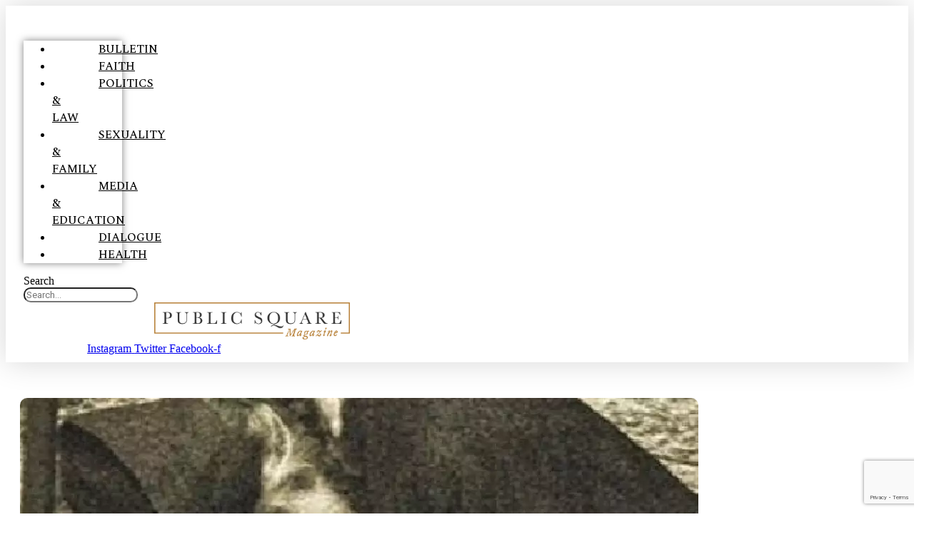

--- FILE ---
content_type: text/html; charset=UTF-8
request_url: https://publicsquaremag.org/faith/gospel-fare/science-research-sheds-light-on-power-of-prayer-lds-orthodox/
body_size: 43723
content:
<!DOCTYPE html>
<html lang="en-US">
<head>
	<meta charset="UTF-8">
	<meta name="viewport" content="width=device-width, initial-scale=1.0, viewport-fit=cover" />		<link rel="preconnect" href="https://fonts.gstatic.com" crossorigin /><style class="wpcode-css-snippet">div#disqus_thread {
	max-height: 550px;
	transition: max-height 0.3s ease-out;
	overflow: hidden;
	position:relative;
}

div#disqus_thread:after {
	content: "";
	display: inline-block;
	position: absolute;
	pointer-events: none;
	height: 100px;
	width: 100%;
	left: 0;
	right: 0;
	bottom: 0;
	background-image: linear-gradient(0deg, #fff 10%, transparent);
}
div#disqus_thread.expanded:after {
	display:none;
}
div#disqus_thread span {
    /*content: "EXPAND";*/
	font-size: 85%;
	color: #B57C2F;
    display: inline-block;
    position: absolute;
    bottom: 0;
	left:0;
	right:0;
    width: 100%;
    text-align: center;
    z-index: 1;
    cursor: pointer;
	padding-top: 100px;
}
div#disqus_thread span:hover {
	/*background-image: linear-gradient(0deg, #fff 10%, transparent);
	background-color:#eeeeee80*/
	background-image: linear-gradient(0deg, #eeeeee80, transparent);
}</style><meta name='robots' content='index, follow, max-image-preview:large, max-snippet:-1, max-video-preview:-1' />

	<!-- This site is optimized with the Yoast SEO plugin v26.8 - https://yoast.com/product/yoast-seo-wordpress/ -->
	<title>Science Sheds Light on the Power of Prayer</title>
	<meta name="description" content="Uniting Latter-day Saints &amp; Orthodox Christians through prayer, this article delves into scientific insights that strengthen faith and unity." />
	<link rel="canonical" href="https://publicsquaremag.org/faith/gospel-fare/science-research-sheds-light-on-power-of-prayer-lds-orthodox/" />
	<meta property="og:locale" content="en_US" />
	<meta property="og:type" content="article" />
	<meta property="og:title" content="Science Sheds Light on the Power of Prayer" />
	<meta property="og:description" content="Uniting Latter-day Saints &amp; Orthodox Christians through prayer, this article delves into scientific insights that strengthen faith and unity." />
	<meta property="og:url" content="https://publicsquaremag.org/faith/gospel-fare/science-research-sheds-light-on-power-of-prayer-lds-orthodox/" />
	<meta property="og:site_name" content="Public Square Magazine" />
	<meta property="article:published_time" content="2023-05-03T14:16:25+00:00" />
	<meta property="article:modified_time" content="2023-08-09T03:46:48+00:00" />
	<meta property="og:image" content="https://publicsquaremag.org/wp-content/uploads/2023/04/jesus-prayer-2.jpg" />
	<meta property="og:image:width" content="1200" />
	<meta property="og:image:height" content="628" />
	<meta property="og:image:type" content="image/jpeg" />
	<meta name="author" content="Jenae Nelson" />
	<meta name="twitter:card" content="summary_large_image" />
	<meta name="twitter:label1" content="Written by" />
	<meta name="twitter:data1" content="Jenae Nelson" />
	<meta name="twitter:label2" content="Est. reading time" />
	<meta name="twitter:data2" content="6 minutes" />
	<script type="application/ld+json" class="yoast-schema-graph">{"@context":"https://schema.org","@graph":[{"@type":"Article","@id":"https://publicsquaremag.org/faith/gospel-fare/science-research-sheds-light-on-power-of-prayer-lds-orthodox/#article","isPartOf":{"@id":"https://publicsquaremag.org/faith/gospel-fare/science-research-sheds-light-on-power-of-prayer-lds-orthodox/"},"author":[{"@id":"https://publicsquaremag.org/#/schema/person/bb5669b476ac0ce895cbbdb4dd17bcb0"}],"headline":"The Science of Silence: Prayer&#8217;s Hidden Power","datePublished":"2023-05-03T14:16:25+00:00","dateModified":"2023-08-09T03:46:48+00:00","mainEntityOfPage":{"@id":"https://publicsquaremag.org/faith/gospel-fare/science-research-sheds-light-on-power-of-prayer-lds-orthodox/"},"wordCount":1259,"commentCount":0,"publisher":{"@id":"https://publicsquaremag.org/#organization"},"image":{"@id":"https://publicsquaremag.org/faith/gospel-fare/science-research-sheds-light-on-power-of-prayer-lds-orthodox/#primaryimage"},"thumbnailUrl":"https://publicsquaremag.org/wp-content/uploads/2023/04/jesus-prayer-1.jpg","keywords":["Eastern Orthodox","Latter-day Saints","Prayer"],"articleSection":["Gospel Fare"],"inLanguage":"en-US","potentialAction":[{"@type":"CommentAction","name":"Comment","target":["https://publicsquaremag.org/faith/gospel-fare/science-research-sheds-light-on-power-of-prayer-lds-orthodox/#respond"]}]},{"@type":"WebPage","@id":"https://publicsquaremag.org/faith/gospel-fare/science-research-sheds-light-on-power-of-prayer-lds-orthodox/","url":"https://publicsquaremag.org/faith/gospel-fare/science-research-sheds-light-on-power-of-prayer-lds-orthodox/","name":"Science Sheds Light on the Power of Prayer","isPartOf":{"@id":"https://publicsquaremag.org/#website"},"primaryImageOfPage":{"@id":"https://publicsquaremag.org/faith/gospel-fare/science-research-sheds-light-on-power-of-prayer-lds-orthodox/#primaryimage"},"image":{"@id":"https://publicsquaremag.org/faith/gospel-fare/science-research-sheds-light-on-power-of-prayer-lds-orthodox/#primaryimage"},"thumbnailUrl":"https://publicsquaremag.org/wp-content/uploads/2023/04/jesus-prayer-1.jpg","datePublished":"2023-05-03T14:16:25+00:00","dateModified":"2023-08-09T03:46:48+00:00","description":"Uniting Latter-day Saints & Orthodox Christians through prayer, this article delves into scientific insights that strengthen faith and unity.","breadcrumb":{"@id":"https://publicsquaremag.org/faith/gospel-fare/science-research-sheds-light-on-power-of-prayer-lds-orthodox/#breadcrumb"},"inLanguage":"en-US","potentialAction":[{"@type":"ReadAction","target":["https://publicsquaremag.org/faith/gospel-fare/science-research-sheds-light-on-power-of-prayer-lds-orthodox/"]}]},{"@type":"ImageObject","inLanguage":"en-US","@id":"https://publicsquaremag.org/faith/gospel-fare/science-research-sheds-light-on-power-of-prayer-lds-orthodox/#primaryimage","url":"https://publicsquaremag.org/wp-content/uploads/2023/04/jesus-prayer-1.jpg","contentUrl":"https://publicsquaremag.org/wp-content/uploads/2023/04/jesus-prayer-1.jpg","width":500,"height":500},{"@type":"BreadcrumbList","@id":"https://publicsquaremag.org/faith/gospel-fare/science-research-sheds-light-on-power-of-prayer-lds-orthodox/#breadcrumb","itemListElement":[{"@type":"ListItem","position":1,"name":"Home","item":"https://publicsquaremag.org/"},{"@type":"ListItem","position":2,"name":"Recent","item":"https://publicsquaremag.org/recent/"},{"@type":"ListItem","position":3,"name":"The Science of Silence: Prayer&#8217;s Hidden Power"}]},{"@type":"WebSite","@id":"https://publicsquaremag.org/#website","url":"https://publicsquaremag.org/","name":"Public Square Magazine","description":"","publisher":{"@id":"https://publicsquaremag.org/#organization"},"potentialAction":[{"@type":"SearchAction","target":{"@type":"EntryPoint","urlTemplate":"https://publicsquaremag.org/?s={search_term_string}"},"query-input":{"@type":"PropertyValueSpecification","valueRequired":true,"valueName":"search_term_string"}}],"inLanguage":"en-US"},{"@type":"Organization","@id":"https://publicsquaremag.org/#organization","name":"Public Square Magazine","url":"https://publicsquaremag.org/","logo":{"@type":"ImageObject","inLanguage":"en-US","@id":"https://publicsquaremag.org/#/schema/logo/image/","url":"https://publicsquaremag.org/wp-content/uploads/2023/11/Public-Square-Logo-Primary-WHT-Background-1.png","contentUrl":"https://publicsquaremag.org/wp-content/uploads/2023/11/Public-Square-Logo-Primary-WHT-Background-1.png","width":2195,"height":416,"caption":"Public Square Magazine"},"image":{"@id":"https://publicsquaremag.org/#/schema/logo/image/"}},{"@type":"Person","@id":"https://publicsquaremag.org/#/schema/person/bb5669b476ac0ce895cbbdb4dd17bcb0","name":"Jenae Nelson","image":{"@type":"ImageObject","inLanguage":"en-US","@id":"https://publicsquaremag.org/#/schema/person/image/fcbacdf7bcff112ca40f3832d8cf1edc","url":"https://secure.gravatar.com/avatar/b15662a6a785f3733d0fc5f70446966b9d984687ca5c7f75d70a49920ca1c5b7?s=96&d=mm&r=g","contentUrl":"https://secure.gravatar.com/avatar/b15662a6a785f3733d0fc5f70446966b9d984687ca5c7f75d70a49920ca1c5b7?s=96&d=mm&r=g","caption":"Jenae Nelson"},"description":"Jenae Nelson is a remote postdoctoral researcher at Baylor University and for the Neurospirituality research program at the Center of Brain Circuit Therapeutics at Brigham and Women's Hospital and Harvard Medical School..","url":"https://publicsquaremag.org/author/jnelson/"}]}</script>
	<!-- / Yoast SEO plugin. -->


<link rel="alternate" type="application/rss+xml" title="Public Square Magazine &raquo; Feed" href="https://publicsquaremag.org/feed/" />
<link rel="alternate" type="application/rss+xml" title="Public Square Magazine &raquo; Comments Feed" href="https://publicsquaremag.org/comments/feed/" />
<link rel="alternate" type="application/rss+xml" title="Public Square Magazine &raquo; The Science of Silence: Prayer&#8217;s Hidden Power Comments Feed" href="https://publicsquaremag.org/faith/gospel-fare/science-research-sheds-light-on-power-of-prayer-lds-orthodox/feed/" />
<link rel="alternate" title="oEmbed (JSON)" type="application/json+oembed" href="https://publicsquaremag.org/wp-json/oembed/1.0/embed?url=https%3A%2F%2Fpublicsquaremag.org%2Ffaith%2Fgospel-fare%2Fscience-research-sheds-light-on-power-of-prayer-lds-orthodox%2F" />
<link rel="alternate" title="oEmbed (XML)" type="text/xml+oembed" href="https://publicsquaremag.org/wp-json/oembed/1.0/embed?url=https%3A%2F%2Fpublicsquaremag.org%2Ffaith%2Fgospel-fare%2Fscience-research-sheds-light-on-power-of-prayer-lds-orthodox%2F&#038;format=xml" />
<link rel='stylesheet' id='dashicons-css' href='https://publicsquaremag.org/wp-includes/css/dashicons.min.css?ver=6.9' media='all' />
<link rel='stylesheet' id='elusive-css' href='https://publicsquaremag.org/wp-content/plugins/menu-icons/vendor/codeinwp/icon-picker/css/types/elusive.min.css?ver=2.0' media='all' />
<link rel='stylesheet' id='menu-icon-font-awesome-css' href='https://publicsquaremag.org/wp-content/plugins/menu-icons/css/fontawesome/css/all.min.css?ver=5.15.4' media='all' />
<link rel='stylesheet' id='foundation-icons-css' href='https://publicsquaremag.org/wp-content/plugins/menu-icons/vendor/codeinwp/icon-picker/css/types/foundation-icons.min.css?ver=3.0' media='all' />
<link rel='stylesheet' id='genericons-css' href='https://publicsquaremag.org/wp-content/plugins/menu-icons/vendor/codeinwp/icon-picker/css/types/genericons.min.css?ver=3.4' media='all' />
<link rel='stylesheet' id='menu-icons-extra-css' href='https://publicsquaremag.org/wp-content/plugins/menu-icons/css/extra.min.css?ver=0.13.20' media='all' />
<style id='wp-emoji-styles-inline-css'>

	img.wp-smiley, img.emoji {
		display: inline !important;
		border: none !important;
		box-shadow: none !important;
		height: 1em !important;
		width: 1em !important;
		margin: 0 0.07em !important;
		vertical-align: -0.1em !important;
		background: none !important;
		padding: 0 !important;
	}
/*# sourceURL=wp-emoji-styles-inline-css */
</style>
<link rel='stylesheet' id='wp-block-library-css' href='https://publicsquaremag.org/wp-includes/css/dist/block-library/style.min.css?ver=6.9' media='all' />
<style id='classic-theme-styles-inline-css'>
/*! This file is auto-generated */
.wp-block-button__link{color:#fff;background-color:#32373c;border-radius:9999px;box-shadow:none;text-decoration:none;padding:calc(.667em + 2px) calc(1.333em + 2px);font-size:1.125em}.wp-block-file__button{background:#32373c;color:#fff;text-decoration:none}
/*# sourceURL=/wp-includes/css/classic-themes.min.css */
</style>
<style id='co-authors-plus-coauthors-style-inline-css'>
.wp-block-co-authors-plus-coauthors.is-layout-flow [class*=wp-block-co-authors-plus]{display:inline}

/*# sourceURL=https://publicsquaremag.org/wp-content/plugins/co-authors-plus/build/blocks/block-coauthors/style-index.css */
</style>
<style id='co-authors-plus-avatar-style-inline-css'>
.wp-block-co-authors-plus-avatar :where(img){height:auto;max-width:100%;vertical-align:bottom}.wp-block-co-authors-plus-coauthors.is-layout-flow .wp-block-co-authors-plus-avatar :where(img){vertical-align:middle}.wp-block-co-authors-plus-avatar:is(.alignleft,.alignright){display:table}.wp-block-co-authors-plus-avatar.aligncenter{display:table;margin-inline:auto}

/*# sourceURL=https://publicsquaremag.org/wp-content/plugins/co-authors-plus/build/blocks/block-coauthor-avatar/style-index.css */
</style>
<style id='co-authors-plus-image-style-inline-css'>
.wp-block-co-authors-plus-image{margin-bottom:0}.wp-block-co-authors-plus-image :where(img){height:auto;max-width:100%;vertical-align:bottom}.wp-block-co-authors-plus-coauthors.is-layout-flow .wp-block-co-authors-plus-image :where(img){vertical-align:middle}.wp-block-co-authors-plus-image:is(.alignfull,.alignwide) :where(img){width:100%}.wp-block-co-authors-plus-image:is(.alignleft,.alignright){display:table}.wp-block-co-authors-plus-image.aligncenter{display:table;margin-inline:auto}

/*# sourceURL=https://publicsquaremag.org/wp-content/plugins/co-authors-plus/build/blocks/block-coauthor-image/style-index.css */
</style>
<style id='pdfemb-pdf-embedder-viewer-style-inline-css'>
.wp-block-pdfemb-pdf-embedder-viewer{max-width:none}

/*# sourceURL=https://publicsquaremag.org/wp-content/plugins/pdf-embedder/block/build/style-index.css */
</style>
<style id='global-styles-inline-css'>
:root{--wp--preset--aspect-ratio--square: 1;--wp--preset--aspect-ratio--4-3: 4/3;--wp--preset--aspect-ratio--3-4: 3/4;--wp--preset--aspect-ratio--3-2: 3/2;--wp--preset--aspect-ratio--2-3: 2/3;--wp--preset--aspect-ratio--16-9: 16/9;--wp--preset--aspect-ratio--9-16: 9/16;--wp--preset--color--black: #000000;--wp--preset--color--cyan-bluish-gray: #abb8c3;--wp--preset--color--white: #ffffff;--wp--preset--color--pale-pink: #f78da7;--wp--preset--color--vivid-red: #cf2e2e;--wp--preset--color--luminous-vivid-orange: #ff6900;--wp--preset--color--luminous-vivid-amber: #fcb900;--wp--preset--color--light-green-cyan: #7bdcb5;--wp--preset--color--vivid-green-cyan: #00d084;--wp--preset--color--pale-cyan-blue: #8ed1fc;--wp--preset--color--vivid-cyan-blue: #0693e3;--wp--preset--color--vivid-purple: #9b51e0;--wp--preset--gradient--vivid-cyan-blue-to-vivid-purple: linear-gradient(135deg,rgb(6,147,227) 0%,rgb(155,81,224) 100%);--wp--preset--gradient--light-green-cyan-to-vivid-green-cyan: linear-gradient(135deg,rgb(122,220,180) 0%,rgb(0,208,130) 100%);--wp--preset--gradient--luminous-vivid-amber-to-luminous-vivid-orange: linear-gradient(135deg,rgb(252,185,0) 0%,rgb(255,105,0) 100%);--wp--preset--gradient--luminous-vivid-orange-to-vivid-red: linear-gradient(135deg,rgb(255,105,0) 0%,rgb(207,46,46) 100%);--wp--preset--gradient--very-light-gray-to-cyan-bluish-gray: linear-gradient(135deg,rgb(238,238,238) 0%,rgb(169,184,195) 100%);--wp--preset--gradient--cool-to-warm-spectrum: linear-gradient(135deg,rgb(74,234,220) 0%,rgb(151,120,209) 20%,rgb(207,42,186) 40%,rgb(238,44,130) 60%,rgb(251,105,98) 80%,rgb(254,248,76) 100%);--wp--preset--gradient--blush-light-purple: linear-gradient(135deg,rgb(255,206,236) 0%,rgb(152,150,240) 100%);--wp--preset--gradient--blush-bordeaux: linear-gradient(135deg,rgb(254,205,165) 0%,rgb(254,45,45) 50%,rgb(107,0,62) 100%);--wp--preset--gradient--luminous-dusk: linear-gradient(135deg,rgb(255,203,112) 0%,rgb(199,81,192) 50%,rgb(65,88,208) 100%);--wp--preset--gradient--pale-ocean: linear-gradient(135deg,rgb(255,245,203) 0%,rgb(182,227,212) 50%,rgb(51,167,181) 100%);--wp--preset--gradient--electric-grass: linear-gradient(135deg,rgb(202,248,128) 0%,rgb(113,206,126) 100%);--wp--preset--gradient--midnight: linear-gradient(135deg,rgb(2,3,129) 0%,rgb(40,116,252) 100%);--wp--preset--font-size--small: 13px;--wp--preset--font-size--medium: 20px;--wp--preset--font-size--large: 36px;--wp--preset--font-size--x-large: 42px;--wp--preset--spacing--20: 0.44rem;--wp--preset--spacing--30: 0.67rem;--wp--preset--spacing--40: 1rem;--wp--preset--spacing--50: 1.5rem;--wp--preset--spacing--60: 2.25rem;--wp--preset--spacing--70: 3.38rem;--wp--preset--spacing--80: 5.06rem;--wp--preset--shadow--natural: 6px 6px 9px rgba(0, 0, 0, 0.2);--wp--preset--shadow--deep: 12px 12px 50px rgba(0, 0, 0, 0.4);--wp--preset--shadow--sharp: 6px 6px 0px rgba(0, 0, 0, 0.2);--wp--preset--shadow--outlined: 6px 6px 0px -3px rgb(255, 255, 255), 6px 6px rgb(0, 0, 0);--wp--preset--shadow--crisp: 6px 6px 0px rgb(0, 0, 0);}:where(.is-layout-flex){gap: 0.5em;}:where(.is-layout-grid){gap: 0.5em;}body .is-layout-flex{display: flex;}.is-layout-flex{flex-wrap: wrap;align-items: center;}.is-layout-flex > :is(*, div){margin: 0;}body .is-layout-grid{display: grid;}.is-layout-grid > :is(*, div){margin: 0;}:where(.wp-block-columns.is-layout-flex){gap: 2em;}:where(.wp-block-columns.is-layout-grid){gap: 2em;}:where(.wp-block-post-template.is-layout-flex){gap: 1.25em;}:where(.wp-block-post-template.is-layout-grid){gap: 1.25em;}.has-black-color{color: var(--wp--preset--color--black) !important;}.has-cyan-bluish-gray-color{color: var(--wp--preset--color--cyan-bluish-gray) !important;}.has-white-color{color: var(--wp--preset--color--white) !important;}.has-pale-pink-color{color: var(--wp--preset--color--pale-pink) !important;}.has-vivid-red-color{color: var(--wp--preset--color--vivid-red) !important;}.has-luminous-vivid-orange-color{color: var(--wp--preset--color--luminous-vivid-orange) !important;}.has-luminous-vivid-amber-color{color: var(--wp--preset--color--luminous-vivid-amber) !important;}.has-light-green-cyan-color{color: var(--wp--preset--color--light-green-cyan) !important;}.has-vivid-green-cyan-color{color: var(--wp--preset--color--vivid-green-cyan) !important;}.has-pale-cyan-blue-color{color: var(--wp--preset--color--pale-cyan-blue) !important;}.has-vivid-cyan-blue-color{color: var(--wp--preset--color--vivid-cyan-blue) !important;}.has-vivid-purple-color{color: var(--wp--preset--color--vivid-purple) !important;}.has-black-background-color{background-color: var(--wp--preset--color--black) !important;}.has-cyan-bluish-gray-background-color{background-color: var(--wp--preset--color--cyan-bluish-gray) !important;}.has-white-background-color{background-color: var(--wp--preset--color--white) !important;}.has-pale-pink-background-color{background-color: var(--wp--preset--color--pale-pink) !important;}.has-vivid-red-background-color{background-color: var(--wp--preset--color--vivid-red) !important;}.has-luminous-vivid-orange-background-color{background-color: var(--wp--preset--color--luminous-vivid-orange) !important;}.has-luminous-vivid-amber-background-color{background-color: var(--wp--preset--color--luminous-vivid-amber) !important;}.has-light-green-cyan-background-color{background-color: var(--wp--preset--color--light-green-cyan) !important;}.has-vivid-green-cyan-background-color{background-color: var(--wp--preset--color--vivid-green-cyan) !important;}.has-pale-cyan-blue-background-color{background-color: var(--wp--preset--color--pale-cyan-blue) !important;}.has-vivid-cyan-blue-background-color{background-color: var(--wp--preset--color--vivid-cyan-blue) !important;}.has-vivid-purple-background-color{background-color: var(--wp--preset--color--vivid-purple) !important;}.has-black-border-color{border-color: var(--wp--preset--color--black) !important;}.has-cyan-bluish-gray-border-color{border-color: var(--wp--preset--color--cyan-bluish-gray) !important;}.has-white-border-color{border-color: var(--wp--preset--color--white) !important;}.has-pale-pink-border-color{border-color: var(--wp--preset--color--pale-pink) !important;}.has-vivid-red-border-color{border-color: var(--wp--preset--color--vivid-red) !important;}.has-luminous-vivid-orange-border-color{border-color: var(--wp--preset--color--luminous-vivid-orange) !important;}.has-luminous-vivid-amber-border-color{border-color: var(--wp--preset--color--luminous-vivid-amber) !important;}.has-light-green-cyan-border-color{border-color: var(--wp--preset--color--light-green-cyan) !important;}.has-vivid-green-cyan-border-color{border-color: var(--wp--preset--color--vivid-green-cyan) !important;}.has-pale-cyan-blue-border-color{border-color: var(--wp--preset--color--pale-cyan-blue) !important;}.has-vivid-cyan-blue-border-color{border-color: var(--wp--preset--color--vivid-cyan-blue) !important;}.has-vivid-purple-border-color{border-color: var(--wp--preset--color--vivid-purple) !important;}.has-vivid-cyan-blue-to-vivid-purple-gradient-background{background: var(--wp--preset--gradient--vivid-cyan-blue-to-vivid-purple) !important;}.has-light-green-cyan-to-vivid-green-cyan-gradient-background{background: var(--wp--preset--gradient--light-green-cyan-to-vivid-green-cyan) !important;}.has-luminous-vivid-amber-to-luminous-vivid-orange-gradient-background{background: var(--wp--preset--gradient--luminous-vivid-amber-to-luminous-vivid-orange) !important;}.has-luminous-vivid-orange-to-vivid-red-gradient-background{background: var(--wp--preset--gradient--luminous-vivid-orange-to-vivid-red) !important;}.has-very-light-gray-to-cyan-bluish-gray-gradient-background{background: var(--wp--preset--gradient--very-light-gray-to-cyan-bluish-gray) !important;}.has-cool-to-warm-spectrum-gradient-background{background: var(--wp--preset--gradient--cool-to-warm-spectrum) !important;}.has-blush-light-purple-gradient-background{background: var(--wp--preset--gradient--blush-light-purple) !important;}.has-blush-bordeaux-gradient-background{background: var(--wp--preset--gradient--blush-bordeaux) !important;}.has-luminous-dusk-gradient-background{background: var(--wp--preset--gradient--luminous-dusk) !important;}.has-pale-ocean-gradient-background{background: var(--wp--preset--gradient--pale-ocean) !important;}.has-electric-grass-gradient-background{background: var(--wp--preset--gradient--electric-grass) !important;}.has-midnight-gradient-background{background: var(--wp--preset--gradient--midnight) !important;}.has-small-font-size{font-size: var(--wp--preset--font-size--small) !important;}.has-medium-font-size{font-size: var(--wp--preset--font-size--medium) !important;}.has-large-font-size{font-size: var(--wp--preset--font-size--large) !important;}.has-x-large-font-size{font-size: var(--wp--preset--font-size--x-large) !important;}
:where(.wp-block-post-template.is-layout-flex){gap: 1.25em;}:where(.wp-block-post-template.is-layout-grid){gap: 1.25em;}
:where(.wp-block-term-template.is-layout-flex){gap: 1.25em;}:where(.wp-block-term-template.is-layout-grid){gap: 1.25em;}
:where(.wp-block-columns.is-layout-flex){gap: 2em;}:where(.wp-block-columns.is-layout-grid){gap: 2em;}
:root :where(.wp-block-pullquote){font-size: 1.5em;line-height: 1.6;}
/*# sourceURL=global-styles-inline-css */
</style>
<link rel='stylesheet' id='wpautoterms_css-css' href='https://publicsquaremag.org/wp-content/plugins/auto-terms-of-service-and-privacy-policy/css/wpautoterms.css?ver=6.9' media='all' />
<link rel='stylesheet' id='cf7-style-frontend-style-css' href='https://publicsquaremag.org/wp-content/plugins/contact-form-7-style/css/frontend.css?ver=3.1.8' media='all' />
<link rel='stylesheet' id='cf7-style-responsive-style-css' href='https://publicsquaremag.org/wp-content/plugins/contact-form-7-style/css/responsive.css?ver=3.1.8' media='all' />
<link rel='stylesheet' id='contact-form-7-css' href='https://publicsquaremag.org/wp-content/plugins/contact-form-7/includes/css/styles.css?ver=6.1.4' media='all' />
<link rel='stylesheet' id='perfect-pullquotes-styles-css' href='https://publicsquaremag.org/wp-content/plugins/perfect-pullquotes/perfect-pullquotes.css?ver=1.7.5' media='all' />
<link rel='stylesheet' id='price-table-styles-css' href='https://publicsquaremag.org/wp-content/plugins/public-square/public-square.css?ver=1.0.7' media='all' />
<link rel='stylesheet' id='page-account-styles-css' href='https://publicsquaremag.org/wp-content/plugins/public-square/public-square-print.css?ver=1.0.7' media='print' />
<link rel='stylesheet' id='fontawesome-css' href='https://publicsquaremag.org/wp-content/themes/newsmatic/assets/lib/fontawesome/css/all.min.css?ver=5.15.3' media='all' />
<link rel='stylesheet' id='fontawesome-6-css' href='https://publicsquaremag.org/wp-content/themes/newsmatic/assets/lib/fontawesome-6/css/all.min.css?ver=6.5.1' media='all' />
<link rel='stylesheet' id='slick-css' href='https://publicsquaremag.org/wp-content/themes/newsmatic/assets/lib/slick/slick.css?ver=1.8.1' media='all' />
<link rel='stylesheet' id='newsmatic-typo-fonts-css' href='https://publicsquaremag.org/wp-content/fonts/5b4ee5f7ed047ed895ab6eaa6e614914.css' media='all' />
<link rel='stylesheet' id='newsmatic-style-css' href='https://publicsquaremag.org/wp-content/themes/newsmatic/style.css?ver=1.3.18' media='all' />
<style id='newsmatic-style-inline-css'>
body.newsmatic_font_typography{ --newsmatic-global-preset-color-1: #64748b;}
 body.newsmatic_font_typography{ --newsmatic-global-preset-color-2: #27272a;}
 body.newsmatic_font_typography{ --newsmatic-global-preset-color-3: #ef4444;}
 body.newsmatic_font_typography{ --newsmatic-global-preset-color-4: #eab308;}
 body.newsmatic_font_typography{ --newsmatic-global-preset-color-5: #84cc16;}
 body.newsmatic_font_typography{ --newsmatic-global-preset-color-6: #22c55e;}
 body.newsmatic_font_typography{ --newsmatic-global-preset-color-7: #06b6d4;}
 body.newsmatic_font_typography{ --newsmatic-global-preset-color-8: #0284c7;}
 body.newsmatic_font_typography{ --newsmatic-global-preset-color-9: #6366f1;}
 body.newsmatic_font_typography{ --newsmatic-global-preset-color-10: #84cc16;}
 body.newsmatic_font_typography{ --newsmatic-global-preset-color-11: #a855f7;}
 body.newsmatic_font_typography{ --newsmatic-global-preset-color-12: #f43f5e;}
 body.newsmatic_font_typography{ --newsmatic-global-preset-gradient-color-1: linear-gradient( 135deg, #485563 10%, #29323c 100%);}
 body.newsmatic_font_typography{ --newsmatic-global-preset-gradient-color-2: linear-gradient( 135deg, #FF512F 10%, #F09819 100%);}
 body.newsmatic_font_typography{ --newsmatic-global-preset-gradient-color-3: linear-gradient( 135deg, #00416A 10%, #E4E5E6 100%);}
 body.newsmatic_font_typography{ --newsmatic-global-preset-gradient-color-4: linear-gradient( 135deg, #CE9FFC 10%, #7367F0 100%);}
 body.newsmatic_font_typography{ --newsmatic-global-preset-gradient-color-5: linear-gradient( 135deg, #90F7EC 10%, #32CCBC 100%);}
 body.newsmatic_font_typography{ --newsmatic-global-preset-gradient-color-6: linear-gradient( 135deg, #81FBB8 10%, #28C76F 100%);}
 body.newsmatic_font_typography{ --newsmatic-global-preset-gradient-color-7: linear-gradient( 135deg, #EB3349 10%, #F45C43 100%);}
 body.newsmatic_font_typography{ --newsmatic-global-preset-gradient-color-8: linear-gradient( 135deg, #FFF720 10%, #3CD500 100%);}
 body.newsmatic_font_typography{ --newsmatic-global-preset-gradient-color-9: linear-gradient( 135deg, #FF96F9 10%, #C32BAC 100%);}
 body.newsmatic_font_typography{ --newsmatic-global-preset-gradient-color-10: linear-gradient( 135deg, #69FF97 10%, #00E4FF 100%);}
 body.newsmatic_font_typography{ --newsmatic-global-preset-gradient-color-11: linear-gradient( 135deg, #3C8CE7 10%, #00EAFF 100%);}
 body.newsmatic_font_typography{ --newsmatic-global-preset-gradient-color-12: linear-gradient( 135deg, #FF7AF5 10%, #513162 100%);}
 body.newsmatic_font_typography{ --theme-block-top-border-color: var( --newsmatic-global-preset-color-1 );}
.newsmatic_font_typography { --header-padding: 35px;} .newsmatic_font_typography { --header-padding-tablet: 30px;} .newsmatic_font_typography { --header-padding-smartphone: 30px;}.newsmatic_main_body .site-header.layout--default .top-header{ background: #1b8415}.newsmatic_font_typography .header-custom-button{ background: linear-gradient(135deg,rgb(178,7,29) 0%,rgb(1,1,1) 100%)}.newsmatic_font_typography .header-custom-button:hover{ background: #b2071d}.newsmatic_font_typography { --site-title-family : Roboto; }
.newsmatic_font_typography { --site-title-weight : 700; }
.newsmatic_font_typography { --site-title-texttransform : capitalize; }
.newsmatic_font_typography { --site-title-textdecoration : none; }
.newsmatic_font_typography { --site-title-size : 45px; }
.newsmatic_font_typography { --site-title-size-tab : 43px; }
.newsmatic_font_typography { --site-title-size-mobile : 40px; }
.newsmatic_font_typography { --site-title-lineheight : 45px; }
.newsmatic_font_typography { --site-title-lineheight-tab : 42px; }
.newsmatic_font_typography { --site-title-lineheight-mobile : 40px; }
.newsmatic_font_typography { --site-title-letterspacing : 0px; }
.newsmatic_font_typography { --site-title-letterspacing-tab : 0px; }
.newsmatic_font_typography { --site-title-letterspacing-mobile : 0px; }
.newsmatic_font_typography { --site-tagline-family : Roboto; }
.newsmatic_font_typography { --site-tagline-weight : 400; }
.newsmatic_font_typography { --site-tagline-texttransform : capitalize; }
.newsmatic_font_typography { --site-tagline-textdecoration : none; }
.newsmatic_font_typography { --site-tagline-size : 16px; }
.newsmatic_font_typography { --site-tagline-size-tab : 16px; }
.newsmatic_font_typography { --site-tagline-size-mobile : 16px; }
.newsmatic_font_typography { --site-tagline-lineheight : 26px; }
.newsmatic_font_typography { --site-tagline-lineheight-tab : 26px; }
.newsmatic_font_typography { --site-tagline-lineheight-mobile : 16px; }
.newsmatic_font_typography { --site-tagline-letterspacing : 0px; }
.newsmatic_font_typography { --site-tagline-letterspacing-tab : 0px; }
.newsmatic_font_typography { --site-tagline-letterspacing-mobile : 0px; }
body .site-branding img.custom-logo{ width: 300px; }@media(max-width: 940px) { body .site-branding img.custom-logo{ width: 200px; } }
@media(max-width: 610px) { body .site-branding img.custom-logo{ width: 200px; } }
.newsmatic_font_typography  { --sidebar-toggle-color: #525252;}.newsmatic_font_typography  { --sidebar-toggle-color-hover : #1B8415; }.newsmatic_font_typography  { --search-color: #525252;}.newsmatic_font_typography  { --search-color-hover : #1B8415; }.newsmatic_main_body { --site-bk-color: #ffffff}.newsmatic_font_typography  { --move-to-top-background-color: #1B8415;}.newsmatic_font_typography  { --move-to-top-background-color-hover : #1B8415; }.newsmatic_font_typography  { --move-to-top-color: #fff;}.newsmatic_font_typography  { --move-to-top-color-hover : #fff; }@media(max-width: 610px) { .ads-banner{ display : block;} }body #newsmatic-scroll-to-top.show{ display : none;}@media(max-width: 940px) and (min-width:611px) { body #newsmatic-scroll-to-top.show{ display : none;} }@media(max-width: 610px) { body #newsmatic-scroll-to-top.show{ display : none;} }body .site-header.layout--default .menu-section .row{ border-top: 1px none #1B8415;}body .site-footer.dark_bk{ border-top: 5px solid #1B8415;}.newsmatic_font_typography  { --custom-btn-color: #ffffff;}.newsmatic_font_typography  { --custom-btn-color-hover : #ffffff; } body.newsmatic_main_body{ --theme-color-red: #b57c31;} body.newsmatic_dark_mode{ --theme-color-red: #b57c31;}body .post-categories .cat-item.cat-492 { background-color : #b57c31} body .newsmatic-category-no-bk .post-categories .cat-item.cat-492 a  { color : #b57c31} body.single .post-categories .cat-item.cat-492 { background-color : #b57c31} body .post-categories .cat-item.cat-656 { background-color : #b57c31} body .newsmatic-category-no-bk .post-categories .cat-item.cat-656 a  { color : #b57c31} body.single .post-categories .cat-item.cat-656 { background-color : #b57c31} body .post-categories .cat-item.cat-1973 { background-color : #1B8415} body .newsmatic-category-no-bk .post-categories .cat-item.cat-1973 a  { color : #1B8415} body.single .post-categories .cat-item.cat-1973 { background-color : #1B8415} body .post-categories .cat-item.cat-2029 { background-color : #1B8415} body .newsmatic-category-no-bk .post-categories .cat-item.cat-2029 a  { color : #1B8415} body.single .post-categories .cat-item.cat-2029 { background-color : #1B8415} body .post-categories .cat-item.cat-870 { background-color : #b57c31} body .newsmatic-category-no-bk .post-categories .cat-item.cat-870 a  { color : #b57c31} body.single .post-categories .cat-item.cat-870 { background-color : #b57c31} body .post-categories .cat-item.cat-716 { background-color : #b57c31} body .newsmatic-category-no-bk .post-categories .cat-item.cat-716 a  { color : #b57c31} body.single .post-categories .cat-item.cat-716 { background-color : #b57c31} body .post-categories .cat-item.cat-476 { background-color : #b57c31} body .newsmatic-category-no-bk .post-categories .cat-item.cat-476 a  { color : #b57c31} body.single .post-categories .cat-item.cat-476 { background-color : #b57c31} body .post-categories .cat-item.cat-2063 { background-color : #1B8415} body .newsmatic-category-no-bk .post-categories .cat-item.cat-2063 a  { color : #1B8415} body.single .post-categories .cat-item.cat-2063 { background-color : #1B8415} body .post-categories .cat-item.cat-478 { background-color : #b57c31} body .newsmatic-category-no-bk .post-categories .cat-item.cat-478 a  { color : #b57c31} body.single .post-categories .cat-item.cat-478 { background-color : #b57c31} body .post-categories .cat-item.cat-8 { background-color : #b57c31} body .newsmatic-category-no-bk .post-categories .cat-item.cat-8 a  { color : #b57c31} body.single .post-categories .cat-item.cat-8 { background-color : #b57c31} body .post-categories .cat-item.cat-32 { background-color : #b57c31} body .newsmatic-category-no-bk .post-categories .cat-item.cat-32 a  { color : #b57c31} body.single .post-categories .cat-item.cat-32 { background-color : #b57c31} body .post-categories .cat-item.cat-472 { background-color : #b57c31} body .newsmatic-category-no-bk .post-categories .cat-item.cat-472 a  { color : #b57c31} body.single .post-categories .cat-item.cat-472 { background-color : #b57c31} body .post-categories .cat-item.cat-22 { background-color : #b57c31} body .newsmatic-category-no-bk .post-categories .cat-item.cat-22 a  { color : #b57c31} body.single .post-categories .cat-item.cat-22 { background-color : #b57c31} body .post-categories .cat-item.cat-496 { background-color : #b57c31} body .newsmatic-category-no-bk .post-categories .cat-item.cat-496 a  { color : #b57c31} body.single .post-categories .cat-item.cat-496 { background-color : #b57c31} body .post-categories .cat-item.cat-489 { background-color : #b57c31} body .newsmatic-category-no-bk .post-categories .cat-item.cat-489 a  { color : #b57c31} body.single .post-categories .cat-item.cat-489 { background-color : #b57c31} body .post-categories .cat-item.cat-15 { background-color : #b57c31} body .newsmatic-category-no-bk .post-categories .cat-item.cat-15 a  { color : #b57c31} body.single .post-categories .cat-item.cat-15 { background-color : #b57c31} body .post-categories .cat-item.cat-33 { background-color : #b57c31} body .newsmatic-category-no-bk .post-categories .cat-item.cat-33 a  { color : #b57c31} body.single .post-categories .cat-item.cat-33 { background-color : #b57c31} body .post-categories .cat-item.cat-468 { background-color : #b57c31} body .newsmatic-category-no-bk .post-categories .cat-item.cat-468 a  { color : #b57c31} body.single .post-categories .cat-item.cat-468 { background-color : #b57c31} body .post-categories .cat-item.cat-481 { background-color : #b57c31} body .newsmatic-category-no-bk .post-categories .cat-item.cat-481 a  { color : #b57c31} body.single .post-categories .cat-item.cat-481 { background-color : #b57c31} body .post-categories .cat-item.cat-28 { background-color : #b57c31} body .newsmatic-category-no-bk .post-categories .cat-item.cat-28 a  { color : #b57c31} body.single .post-categories .cat-item.cat-28 { background-color : #b57c31} body .post-categories .cat-item.cat-2112 { background-color : #1B8415} body .newsmatic-category-no-bk .post-categories .cat-item.cat-2112 a  { color : #1B8415} body.single .post-categories .cat-item.cat-2112 { background-color : #1B8415} body .post-categories .cat-item.cat-38 { background-color : #b57c31} body .newsmatic-category-no-bk .post-categories .cat-item.cat-38 a  { color : #b57c31} body.single .post-categories .cat-item.cat-38 { background-color : #b57c31} body .post-categories .cat-item.cat-490 { background-color : #b57c31} body .newsmatic-category-no-bk .post-categories .cat-item.cat-490 a  { color : #b57c31} body.single .post-categories .cat-item.cat-490 { background-color : #b57c31} body .post-categories .cat-item.cat-483 { background-color : #b57c31} body .newsmatic-category-no-bk .post-categories .cat-item.cat-483 a  { color : #b57c31} body.single .post-categories .cat-item.cat-483 { background-color : #b57c31} body .post-categories .cat-item.cat-475 { background-color : #b57c31} body .newsmatic-category-no-bk .post-categories .cat-item.cat-475 a  { color : #b57c31} body.single .post-categories .cat-item.cat-475 { background-color : #b57c31} body .post-categories .cat-item.cat-473 { background-color : #b57c31} body .newsmatic-category-no-bk .post-categories .cat-item.cat-473 a  { color : #b57c31} body.single .post-categories .cat-item.cat-473 { background-color : #b57c31} body .post-categories .cat-item.cat-502 { background-color : #b57c31} body .newsmatic-category-no-bk .post-categories .cat-item.cat-502 a  { color : #b57c31} body.single .post-categories .cat-item.cat-502 { background-color : #b57c31} body .post-categories .cat-item.cat-477 { background-color : #b57c31} body .newsmatic-category-no-bk .post-categories .cat-item.cat-477 a  { color : #b57c31} body.single .post-categories .cat-item.cat-477 { background-color : #b57c31} body .post-categories .cat-item.cat-485 { background-color : #b57c31} body .newsmatic-category-no-bk .post-categories .cat-item.cat-485 a  { color : #b57c31} body.single .post-categories .cat-item.cat-485 { background-color : #b57c31} body .post-categories .cat-item.cat-479 { background-color : #b57c31} body .newsmatic-category-no-bk .post-categories .cat-item.cat-479 a  { color : #b57c31} body.single .post-categories .cat-item.cat-479 { background-color : #b57c31} body .post-categories .cat-item.cat-491 { background-color : #b57c31} body .newsmatic-category-no-bk .post-categories .cat-item.cat-491 a  { color : #b57c31} body.single .post-categories .cat-item.cat-491 { background-color : #b57c31} body .post-categories .cat-item.cat-471 { background-color : #b57c31} body .newsmatic-category-no-bk .post-categories .cat-item.cat-471 a  { color : #b57c31} body.single .post-categories .cat-item.cat-471 { background-color : #b57c31} body .post-categories .cat-item.cat-504 { background-color : #b57c31} body .newsmatic-category-no-bk .post-categories .cat-item.cat-504 a  { color : #b57c31} body.single .post-categories .cat-item.cat-504 { background-color : #b57c31} body .post-categories .cat-item.cat-493 { background-color : #b57c31} body .newsmatic-category-no-bk .post-categories .cat-item.cat-493 a  { color : #b57c31} body.single .post-categories .cat-item.cat-493 { background-color : #b57c31} body .post-categories .cat-item.cat-503 { background-color : #b57c31} body .newsmatic-category-no-bk .post-categories .cat-item.cat-503 a  { color : #b57c31} body.single .post-categories .cat-item.cat-503 { background-color : #b57c31} body .post-categories .cat-item.cat-482 { background-color : #b57c31} body .newsmatic-category-no-bk .post-categories .cat-item.cat-482 a  { color : #b57c31} body.single .post-categories .cat-item.cat-482 { background-color : #b57c31} body .post-categories .cat-item.cat-499 { background-color : #b57c31} body .newsmatic-category-no-bk .post-categories .cat-item.cat-499 a  { color : #b57c31} body.single .post-categories .cat-item.cat-499 { background-color : #b57c31} body .post-categories .cat-item.cat-487 { background-color : #b57c31} body .newsmatic-category-no-bk .post-categories .cat-item.cat-487 a  { color : #b57c31} body.single .post-categories .cat-item.cat-487 { background-color : #b57c31} body .post-categories .cat-item.cat-486 { background-color : #b57c31} body .newsmatic-category-no-bk .post-categories .cat-item.cat-486 a  { color : #b57c31} body.single .post-categories .cat-item.cat-486 { background-color : #b57c31} body .post-categories .cat-item.cat-470 { background-color : #b57c31} body .newsmatic-category-no-bk .post-categories .cat-item.cat-470 a  { color : #b57c31} body.single .post-categories .cat-item.cat-470 { background-color : #b57c31} body .post-categories .cat-item.cat-495 { background-color : #b57c31} body .newsmatic-category-no-bk .post-categories .cat-item.cat-495 a  { color : #b57c31} body.single .post-categories .cat-item.cat-495 { background-color : #b57c31} body .post-categories .cat-item.cat-2038 { background-color : #1B8415} body .newsmatic-category-no-bk .post-categories .cat-item.cat-2038 a  { color : #1B8415} body.single .post-categories .cat-item.cat-2038 { background-color : #1B8415} body .post-categories .cat-item.cat-31 { background-color : #b57c31} body .newsmatic-category-no-bk .post-categories .cat-item.cat-31 a  { color : #b57c31} body.single .post-categories .cat-item.cat-31 { background-color : #b57c31} body .post-categories .cat-item.cat-1878 { background-color : #1B8415} body .newsmatic-category-no-bk .post-categories .cat-item.cat-1878 a  { color : #1B8415} body.single .post-categories .cat-item.cat-1878 { background-color : #1B8415} body .post-categories .cat-item.cat-30 { background-color : #b57c31} body .newsmatic-category-no-bk .post-categories .cat-item.cat-30 a  { color : #b57c31} body.single .post-categories .cat-item.cat-30 { background-color : #b57c31} body .post-categories .cat-item.cat-500 { background-color : #b57c31} body .newsmatic-category-no-bk .post-categories .cat-item.cat-500 a  { color : #b57c31} body.single .post-categories .cat-item.cat-500 { background-color : #b57c31} body .post-categories .cat-item.cat-717 { background-color : #b57c31} body .newsmatic-category-no-bk .post-categories .cat-item.cat-717 a  { color : #b57c31} body.single .post-categories .cat-item.cat-717 { background-color : #b57c31} body .post-categories .cat-item.cat-497 { background-color : #b57c31} body .newsmatic-category-no-bk .post-categories .cat-item.cat-497 a  { color : #b57c31} body.single .post-categories .cat-item.cat-497 { background-color : #b57c31} body .post-categories .cat-item.cat-484 { background-color : #b57c31} body .newsmatic-category-no-bk .post-categories .cat-item.cat-484 a  { color : #b57c31} body.single .post-categories .cat-item.cat-484 { background-color : #b57c31} body .post-categories .cat-item.cat-469 { background-color : #b57c31} body .newsmatic-category-no-bk .post-categories .cat-item.cat-469 a  { color : #b57c31} body.single .post-categories .cat-item.cat-469 { background-color : #b57c31} body .post-categories .cat-item.cat-501 { background-color : #b57c31} body .newsmatic-category-no-bk .post-categories .cat-item.cat-501 a  { color : #b57c31} body.single .post-categories .cat-item.cat-501 { background-color : #b57c31} body .post-categories .cat-item.cat-494 { background-color : #b57c31} body .newsmatic-category-no-bk .post-categories .cat-item.cat-494 a  { color : #b57c31} body.single .post-categories .cat-item.cat-494 { background-color : #b57c31} body .post-categories .cat-item.cat-2015 { background-color : #1B8415} body .newsmatic-category-no-bk .post-categories .cat-item.cat-2015 a  { color : #1B8415} body.single .post-categories .cat-item.cat-2015 { background-color : #1B8415} body .post-categories .cat-item.cat-488 { background-color : #b57c31} body .newsmatic-category-no-bk .post-categories .cat-item.cat-488 a  { color : #b57c31} body.single .post-categories .cat-item.cat-488 { background-color : #b57c31} body .post-categories .cat-item.cat-1896 { background-color : #1B8415} body .newsmatic-category-no-bk .post-categories .cat-item.cat-1896 a  { color : #1B8415} body.single .post-categories .cat-item.cat-1896 { background-color : #1B8415} body .post-categories .cat-item.cat-474 { background-color : #b57c31} body .newsmatic-category-no-bk .post-categories .cat-item.cat-474 a  { color : #b57c31} body.single .post-categories .cat-item.cat-474 { background-color : #b57c31} body .post-categories .cat-item.cat-29 { background-color : #b57c31} body .newsmatic-category-no-bk .post-categories .cat-item.cat-29 a  { color : #b57c31} body.single .post-categories .cat-item.cat-29 { background-color : #b57c31} body .post-categories .cat-item.cat-498 { background-color : #b57c31} body .newsmatic-category-no-bk .post-categories .cat-item.cat-498 a  { color : #b57c31} body.single .post-categories .cat-item.cat-498 { background-color : #b57c31} body .post-categories .cat-item.cat-34 { background-color : #b57c31} body .newsmatic-category-no-bk .post-categories .cat-item.cat-34 a  { color : #b57c31} body.single .post-categories .cat-item.cat-34 { background-color : #b57c31} body .post-categories .cat-item.cat-480 { background-color : #b57c31} body .newsmatic-category-no-bk .post-categories .cat-item.cat-480 a  { color : #b57c31} body.single .post-categories .cat-item.cat-480 { background-color : #b57c31} body .post-categories .cat-item.cat-1 { background-color : #b57c31} body .newsmatic-category-no-bk .post-categories .cat-item.cat-1 a  { color : #b57c31} body.single .post-categories .cat-item.cat-1 { background-color : #b57c31} body .post-categories .cat-item.cat-1340 { background-color : #b57c31} body .newsmatic-category-no-bk .post-categories .cat-item.cat-1340 a  { color : #b57c31} body.single .post-categories .cat-item.cat-1340 { background-color : #b57c31} body .post-categories .cat-item.cat-1341 { background-color : #b57c31} body .newsmatic-category-no-bk .post-categories .cat-item.cat-1341 a  { color : #b57c31} body.single .post-categories .cat-item.cat-1341 { background-color : #b57c31}  #main-banner-section .main-banner-slider figure.post-thumb { border-radius: 0px; } #main-banner-section .main-banner-slider .post-element{ border-radius: 0px;}
 @media (max-width: 769px){ #main-banner-section .main-banner-slider figure.post-thumb { border-radius: 0px; } #main-banner-section .main-banner-slider .post-element { border-radius: 0px; } }
 @media (max-width: 548px){ #main-banner-section .main-banner-slider figure.post-thumb  { border-radius: 0px; } #main-banner-section .main-banner-slider .post-element { border-radius: 0px; } }
 #main-banner-section .main-banner-trailing-posts figure.post-thumb, #main-banner-section .banner-trailing-posts figure.post-thumb { border-radius: 0px } #main-banner-section .banner-trailing-posts .post-element { border-radius: 0px;}
 @media (max-width: 769px){ #main-banner-section .main-banner-trailing-posts figure.post-thumb,
				#main-banner-section .banner-trailing-posts figure.post-thumb { border-radius: 0px } #main-banner-section .banner-trailing-posts .post-element { border-radius: 0px;} }
 @media (max-width: 548px){ #main-banner-section .main-banner-trailing-posts figure.post-thumb,
				#main-banner-section .banner-trailing-posts figure.post-thumb  { border-radius: 0px  } #main-banner-section .banner-trailing-posts .post-element { border-radius: 0px;} }
 main.site-main .primary-content article figure.post-thumb-wrap { padding-bottom: calc( 0.25 * 100% ) }
 @media (max-width: 769px){ main.site-main .primary-content article figure.post-thumb-wrap { padding-bottom: calc( 0.4 * 100% ) } }
 @media (max-width: 548px){ main.site-main .primary-content article figure.post-thumb-wrap { padding-bottom: calc( 0.4 * 100% ) } }
 main.site-main .primary-content article figure.post-thumb-wrap { border-radius: 0px}
 @media (max-width: 769px){ main.site-main .primary-content article figure.post-thumb-wrap { border-radius: 0px } }
 @media (max-width: 548px){ main.site-main .primary-content article figure.post-thumb-wrap { border-radius: 0px  } }
#block--1700146872643o article figure.post-thumb-wrap { padding-bottom: calc( 0.6 * 100% ) }
 @media (max-width: 769px){ #block--1700146872643o article figure.post-thumb-wrap { padding-bottom: calc( 0.8 * 100% ) } }
 @media (max-width: 548px){ #block--1700146872643o article figure.post-thumb-wrap { padding-bottom: calc( 0.6 * 100% ) }}
#block--1700146872643o article figure.post-thumb-wrap { border-radius: 0px }
 @media (max-width: 769px){ #block--1700146872643o article figure.post-thumb-wrap { border-radius: 0px } }
 @media (max-width: 548px){ #block--1700146872643o article figure.post-thumb-wrap { border-radius: 0px } }
#block--1700146872646h article figure.post-thumb-wrap { padding-bottom: calc( 0.6 * 100% ) }
 @media (max-width: 769px){ #block--1700146872646h article figure.post-thumb-wrap { padding-bottom: calc( 0.8 * 100% ) } }
 @media (max-width: 548px){ #block--1700146872646h article figure.post-thumb-wrap { padding-bottom: calc( 0.6 * 100% ) }}
#block--1700146872646h article figure.post-thumb-wrap { border-radius: 0px }
 @media (max-width: 769px){ #block--1700146872646h article figure.post-thumb-wrap { border-radius: 0px } }
 @media (max-width: 548px){ #block--1700146872646h article figure.post-thumb-wrap { border-radius: 0px } }
#block--1700146872647j article figure.post-thumb-wrap { padding-bottom: calc( 0.25 * 100% ) }
 @media (max-width: 769px){ #block--1700146872647j article figure.post-thumb-wrap { padding-bottom: calc( 0.25 * 100% ) } }
 @media (max-width: 548px){ #block--1700146872647j article figure.post-thumb-wrap { padding-bottom: calc( 0.25 * 100% ) }}
#block--1700146872647j article figure.post-thumb-wrap { border-radius: 0px }
 @media (max-width: 769px){ #block--1700146872647j article figure.post-thumb-wrap { border-radius: 0px } }
 @media (max-width: 548px){ #block--1700146872647j article figure.post-thumb-wrap { border-radius: 0px } }
#block--1700146872648i article figure.post-thumb-wrap { padding-bottom: calc( 0.6 * 100% ) }
 @media (max-width: 769px){ #block--1700146872648i article figure.post-thumb-wrap { padding-bottom: calc( 0.8 * 100% ) } }
 @media (max-width: 548px){ #block--1700146872648i article figure.post-thumb-wrap { padding-bottom: calc( 0.6 * 100% ) }}
#block--1700146872648i article figure.post-thumb-wrap { border-radius: 0px }
 @media (max-width: 769px){ #block--1700146872648i article figure.post-thumb-wrap { border-radius: 0px } }
 @media (max-width: 548px){ #block--1700146872648i article figure.post-thumb-wrap { border-radius: 0px } }
/*# sourceURL=newsmatic-style-inline-css */
</style>
<link rel='stylesheet' id='newsmatic-main-style-css' href='https://publicsquaremag.org/wp-content/themes/newsmatic/assets/css/main.css?ver=1.3.18' media='all' />
<link rel='stylesheet' id='newsmatic-loader-style-css' href='https://publicsquaremag.org/wp-content/themes/newsmatic/assets/css/loader.css?ver=1.3.18' media='all' />
<link rel='stylesheet' id='newsmatic-responsive-style-css' href='https://publicsquaremag.org/wp-content/themes/newsmatic/assets/css/responsive.css?ver=1.3.18' media='all' />
<link rel='stylesheet' id='wpdreams-asl-basic-css' href='https://publicsquaremag.org/wp-content/plugins/ajax-search-lite/css/style.basic.css?ver=4.13.4' media='all' />
<style id='wpdreams-asl-basic-inline-css'>

					div[id*='ajaxsearchlitesettings'].searchsettings .asl_option_inner label {
						font-size: 0px !important;
						color: rgba(0, 0, 0, 0);
					}
					div[id*='ajaxsearchlitesettings'].searchsettings .asl_option_inner label:after {
						font-size: 11px !important;
						position: absolute;
						top: 0;
						left: 0;
						z-index: 1;
					}
					.asl_w_container {
						width: 100%;
						margin: 0px 0px 0px 0px;
						min-width: 200px;
					}
					div[id*='ajaxsearchlite'].asl_m {
						width: 100%;
					}
					div[id*='ajaxsearchliteres'].wpdreams_asl_results div.resdrg span.highlighted {
						font-weight: bold;
						color: rgba(217, 49, 43, 1);
						background-color: rgba(238, 238, 238, 1);
					}
					div[id*='ajaxsearchliteres'].wpdreams_asl_results .results img.asl_image {
						width: 70px;
						height: 70px;
						object-fit: cover;
					}
					div[id*='ajaxsearchlite'].asl_r .results {
						max-height: none;
					}
					div[id*='ajaxsearchlite'].asl_r {
						position: absolute;
					}
				
						div.asl_r.asl_w.vertical .results .item::after {
							display: block;
							position: absolute;
							bottom: 0;
							content: '';
							height: 1px;
							width: 100%;
							background: #D8D8D8;
						}
						div.asl_r.asl_w.vertical .results .item.asl_last_item::after {
							display: none;
						}
					
/*# sourceURL=wpdreams-asl-basic-inline-css */
</style>
<link rel='stylesheet' id='wpdreams-asl-instance-css' href='https://publicsquaremag.org/wp-content/plugins/ajax-search-lite/css/style-underline.css?ver=4.13.4' media='all' />
<link rel='stylesheet' id='elementor-frontend-css' href='https://publicsquaremag.org/wp-content/plugins/elementor/assets/css/frontend.min.css?ver=3.34.4' media='all' />
<style id='elementor-frontend-inline-css'>
.elementor-kit-23783{--e-global-color-primary:#6EC1E4;--e-global-color-secondary:#54595F;--e-global-color-text:#7A7A7A;--e-global-color-accent:#B57B30;--e-global-typography-primary-font-family:"Georgia";--e-global-typography-primary-font-weight:700;--e-global-typography-secondary-font-family:"Roboto Slab";--e-global-typography-secondary-font-weight:400;--e-global-typography-text-font-family:"Roboto";--e-global-typography-text-font-weight:400;--e-global-typography-accent-font-family:"Roboto";--e-global-typography-accent-font-weight:500;background-color:#FFFFFF;}.elementor-kit-23783 e-page-transition{background-color:#FFBC7D;}.elementor-section.elementor-section-boxed > .elementor-container{max-width:1140px;}.e-con{--container-max-width:1140px;}.elementor-widget:not(:last-child){margin-block-end:20px;}.elementor-element{--widgets-spacing:20px 20px;--widgets-spacing-row:20px;--widgets-spacing-column:20px;}{}h1.entry-title{display:var(--page-title-display);}@media(max-width:1024px){.elementor-section.elementor-section-boxed > .elementor-container{max-width:1024px;}.e-con{--container-max-width:1024px;}}@media(max-width:767px){.elementor-section.elementor-section-boxed > .elementor-container{max-width:767px;}.e-con{--container-max-width:767px;}}
.elementor-23848 .elementor-element.elementor-element-19c9c2e > .elementor-container > .elementor-column > .elementor-widget-wrap{align-content:center;align-items:center;}.elementor-23848 .elementor-element.elementor-element-19c9c2e:not(.elementor-motion-effects-element-type-background), .elementor-23848 .elementor-element.elementor-element-19c9c2e > .elementor-motion-effects-container > .elementor-motion-effects-layer{background-color:#FFFFFF;}.elementor-23848 .elementor-element.elementor-element-19c9c2e{box-shadow:0px 0px 40px 0px rgba(0,0,0,0.16);transition:background 0.3s, border 0.3s, border-radius 0.3s, box-shadow 0.3s;margin-top:0px;margin-bottom:0px;padding:10px 25px 10px 25px;}.elementor-23848 .elementor-element.elementor-element-19c9c2e > .elementor-background-overlay{transition:background 0.3s, border-radius 0.3s, opacity 0.3s;}.elementor-widget-nav-menu .elementor-nav-menu .elementor-item{font-family:var( --e-global-typography-primary-font-family ), Sans-serif;font-weight:var( --e-global-typography-primary-font-weight );}.elementor-widget-nav-menu .elementor-nav-menu--main .elementor-item{color:var( --e-global-color-text );fill:var( --e-global-color-text );}.elementor-widget-nav-menu .elementor-nav-menu--main .elementor-item:hover,
					.elementor-widget-nav-menu .elementor-nav-menu--main .elementor-item.elementor-item-active,
					.elementor-widget-nav-menu .elementor-nav-menu--main .elementor-item.highlighted,
					.elementor-widget-nav-menu .elementor-nav-menu--main .elementor-item:focus{color:var( --e-global-color-accent );fill:var( --e-global-color-accent );}.elementor-widget-nav-menu .elementor-nav-menu--main:not(.e--pointer-framed) .elementor-item:before,
					.elementor-widget-nav-menu .elementor-nav-menu--main:not(.e--pointer-framed) .elementor-item:after{background-color:var( --e-global-color-accent );}.elementor-widget-nav-menu .e--pointer-framed .elementor-item:before,
					.elementor-widget-nav-menu .e--pointer-framed .elementor-item:after{border-color:var( --e-global-color-accent );}.elementor-widget-nav-menu{--e-nav-menu-divider-color:var( --e-global-color-text );}.elementor-widget-nav-menu .elementor-nav-menu--dropdown .elementor-item, .elementor-widget-nav-menu .elementor-nav-menu--dropdown  .elementor-sub-item{font-family:var( --e-global-typography-accent-font-family ), Sans-serif;font-weight:var( --e-global-typography-accent-font-weight );}.elementor-23848 .elementor-element.elementor-element-1520eb48 .elementor-menu-toggle{margin-right:auto;background-color:rgba(0,0,0,0);}.elementor-23848 .elementor-element.elementor-element-1520eb48 .elementor-nav-menu--dropdown a, .elementor-23848 .elementor-element.elementor-element-1520eb48 .elementor-menu-toggle{color:#000000;fill:#000000;}.elementor-23848 .elementor-element.elementor-element-1520eb48 .elementor-nav-menu--dropdown{background-color:#FFFFFF;}.elementor-23848 .elementor-element.elementor-element-1520eb48 .elementor-nav-menu--dropdown a:hover,
					.elementor-23848 .elementor-element.elementor-element-1520eb48 .elementor-nav-menu--dropdown a:focus,
					.elementor-23848 .elementor-element.elementor-element-1520eb48 .elementor-nav-menu--dropdown a.elementor-item-active,
					.elementor-23848 .elementor-element.elementor-element-1520eb48 .elementor-nav-menu--dropdown a.highlighted,
					.elementor-23848 .elementor-element.elementor-element-1520eb48 .elementor-menu-toggle:hover,
					.elementor-23848 .elementor-element.elementor-element-1520eb48 .elementor-menu-toggle:focus{color:#FFFFFF;}.elementor-23848 .elementor-element.elementor-element-1520eb48 .elementor-nav-menu--dropdown a:hover,
					.elementor-23848 .elementor-element.elementor-element-1520eb48 .elementor-nav-menu--dropdown a:focus,
					.elementor-23848 .elementor-element.elementor-element-1520eb48 .elementor-nav-menu--dropdown a.elementor-item-active,
					.elementor-23848 .elementor-element.elementor-element-1520eb48 .elementor-nav-menu--dropdown a.highlighted{background-color:#393939;}.elementor-23848 .elementor-element.elementor-element-1520eb48 .elementor-nav-menu--dropdown .elementor-item, .elementor-23848 .elementor-element.elementor-element-1520eb48 .elementor-nav-menu--dropdown  .elementor-sub-item{font-family:"Spectral", Sans-serif;font-weight:500;text-transform:uppercase;}.elementor-23848 .elementor-element.elementor-element-1520eb48 .elementor-nav-menu--main .elementor-nav-menu--dropdown, .elementor-23848 .elementor-element.elementor-element-1520eb48 .elementor-nav-menu__container.elementor-nav-menu--dropdown{box-shadow:0px 0px 10px 0px rgba(0,0,0,0.5);}.elementor-23848 .elementor-element.elementor-element-1520eb48 .elementor-nav-menu--dropdown a{padding-left:65px;padding-right:65px;padding-top:16px;padding-bottom:16px;}.elementor-23848 .elementor-element.elementor-element-1520eb48 .elementor-nav-menu--main > .elementor-nav-menu > li > .elementor-nav-menu--dropdown, .elementor-23848 .elementor-element.elementor-element-1520eb48 .elementor-nav-menu__container.elementor-nav-menu--dropdown{margin-top:39px !important;}.elementor-23848 .elementor-element.elementor-element-1520eb48 div.elementor-menu-toggle{color:#000000;}.elementor-23848 .elementor-element.elementor-element-1520eb48 div.elementor-menu-toggle svg{fill:#000000;}.elementor-23848 .elementor-element.elementor-element-1520eb48 div.elementor-menu-toggle:hover, .elementor-23848 .elementor-element.elementor-element-1520eb48 div.elementor-menu-toggle:focus{color:#000000;}.elementor-23848 .elementor-element.elementor-element-1520eb48 div.elementor-menu-toggle:hover svg, .elementor-23848 .elementor-element.elementor-element-1520eb48 div.elementor-menu-toggle:focus svg{fill:#000000;}.elementor-widget-search-form input[type="search"].elementor-search-form__input{font-family:var( --e-global-typography-text-font-family ), Sans-serif;font-weight:var( --e-global-typography-text-font-weight );}.elementor-widget-search-form .elementor-search-form__input,
					.elementor-widget-search-form .elementor-search-form__icon,
					.elementor-widget-search-form .elementor-lightbox .dialog-lightbox-close-button,
					.elementor-widget-search-form .elementor-lightbox .dialog-lightbox-close-button:hover,
					.elementor-widget-search-form.elementor-search-form--skin-full_screen input[type="search"].elementor-search-form__input{color:var( --e-global-color-text );fill:var( --e-global-color-text );}.elementor-widget-search-form .elementor-search-form__submit{font-family:var( --e-global-typography-text-font-family ), Sans-serif;font-weight:var( --e-global-typography-text-font-weight );background-color:var( --e-global-color-secondary );}.elementor-23848 .elementor-element.elementor-element-380744f5 .elementor-search-form{text-align:start;}.elementor-23848 .elementor-element.elementor-element-380744f5 .elementor-search-form__toggle{--e-search-form-toggle-size:33px;--e-search-form-toggle-color:#000000;--e-search-form-toggle-background-color:rgba(0,0,0,0);}.elementor-23848 .elementor-element.elementor-element-380744f5:not(.elementor-search-form--skin-full_screen) .elementor-search-form__container{border-radius:15px;}.elementor-23848 .elementor-element.elementor-element-380744f5.elementor-search-form--skin-full_screen input[type="search"].elementor-search-form__input{border-radius:15px;}.elementor-bc-flex-widget .elementor-23848 .elementor-element.elementor-element-3e81173a.elementor-column .elementor-widget-wrap{align-items:center;}.elementor-23848 .elementor-element.elementor-element-3e81173a.elementor-column.elementor-element[data-element_type="column"] > .elementor-widget-wrap.elementor-element-populated{align-content:center;align-items:center;}.elementor-23848 .elementor-element.elementor-element-3e81173a.elementor-column > .elementor-widget-wrap{justify-content:center;}.elementor-widget-image .widget-image-caption{color:var( --e-global-color-text );font-family:var( --e-global-typography-text-font-family ), Sans-serif;font-weight:var( --e-global-typography-text-font-weight );}.elementor-23848 .elementor-element.elementor-element-2cd52a49{text-align:center;}.elementor-23848 .elementor-element.elementor-element-2cd52a49 img{height:52px;object-fit:contain;object-position:center center;}.elementor-23848 .elementor-element.elementor-element-68b846da .elementor-repeater-item-a57896c.elementor-social-icon{background-color:#5F5F5F00;}.elementor-23848 .elementor-element.elementor-element-68b846da .elementor-repeater-item-a57896c.elementor-social-icon i{color:#5F5F5F;}.elementor-23848 .elementor-element.elementor-element-68b846da .elementor-repeater-item-a57896c.elementor-social-icon svg{fill:#5F5F5F;}.elementor-23848 .elementor-element.elementor-element-68b846da .elementor-repeater-item-b0c6787.elementor-social-icon{background-color:#5F5F5F00;}.elementor-23848 .elementor-element.elementor-element-68b846da .elementor-repeater-item-b0c6787.elementor-social-icon i{color:#5F5F5F;}.elementor-23848 .elementor-element.elementor-element-68b846da .elementor-repeater-item-b0c6787.elementor-social-icon svg{fill:#5F5F5F;}.elementor-23848 .elementor-element.elementor-element-68b846da .elementor-repeater-item-9e4e7ad.elementor-social-icon{background-color:#5F5F5F00;}.elementor-23848 .elementor-element.elementor-element-68b846da .elementor-repeater-item-9e4e7ad.elementor-social-icon i{color:#5F5F5F;}.elementor-23848 .elementor-element.elementor-element-68b846da .elementor-repeater-item-9e4e7ad.elementor-social-icon svg{fill:#5F5F5F;}.elementor-23848 .elementor-element.elementor-element-68b846da{--grid-template-columns:repeat(0, auto);--icon-size:17px;--grid-column-gap:24px;--grid-row-gap:0px;}.elementor-23848 .elementor-element.elementor-element-68b846da .elementor-widget-container{text-align:center;}.elementor-theme-builder-content-area{height:400px;}.elementor-location-header:before, .elementor-location-footer:before{content:"";display:table;clear:both;}@media(max-width:1024px){.elementor-23848 .elementor-element.elementor-element-19c9c2e{padding:20px 20px 20px 20px;}.elementor-23848 .elementor-element.elementor-element-1520eb48 .elementor-nav-menu--dropdown a{padding-left:44px;padding-right:44px;padding-top:6px;padding-bottom:6px;}}@media(max-width:767px){.elementor-23848 .elementor-element.elementor-element-29287778{width:15%;}.elementor-23848 .elementor-element.elementor-element-1520eb48 .elementor-nav-menu--main > .elementor-nav-menu > li > .elementor-nav-menu--dropdown, .elementor-23848 .elementor-element.elementor-element-1520eb48 .elementor-nav-menu__container.elementor-nav-menu--dropdown{margin-top:30px !important;}.elementor-23848 .elementor-element.elementor-element-65412fe7{width:30%;}.elementor-23848 .elementor-element.elementor-element-380744f5:not(.elementor-search-form--skin-full_screen) .elementor-search-form__container{border-radius:15px;}.elementor-23848 .elementor-element.elementor-element-380744f5.elementor-search-form--skin-full_screen input[type="search"].elementor-search-form__input{border-radius:15px;}.elementor-23848 .elementor-element.elementor-element-3e81173a{width:45%;}.elementor-23848 .elementor-element.elementor-element-54c54209{width:20%;}}@media(min-width:768px){.elementor-23848 .elementor-element.elementor-element-29287778{width:11.348%;}.elementor-23848 .elementor-element.elementor-element-65412fe7{width:15.6%;}.elementor-23848 .elementor-element.elementor-element-3e81173a{width:42.964%;}.elementor-23848 .elementor-element.elementor-element-54c54209{width:30.088%;}}/* Start custom CSS for nav-menu, class: .elementor-element-1520eb48 */nav.elementor-nav-menu--dropdown.elementor-nav-menu__container {
    max-width: 300px;
}/* End custom CSS */
.elementor-23785 .elementor-element.elementor-element-4b48ec93{--display:flex;--flex-direction:row;--container-widget-width:calc( ( 1 - var( --container-widget-flex-grow ) ) * 100% );--container-widget-height:100%;--container-widget-flex-grow:1;--container-widget-align-self:stretch;--flex-wrap-mobile:wrap;--align-items:stretch;--gap:0px 0px;--row-gap:0px;--column-gap:0px;border-style:solid;--border-style:solid;border-width:2px 0px 0px 0px;--border-top-width:2px;--border-right-width:0px;--border-bottom-width:0px;--border-left-width:0px;border-color:var( --e-global-color-accent );--border-color:var( --e-global-color-accent );--padding-top:5%;--padding-bottom:0%;--padding-left:5%;--padding-right:5%;}.elementor-23785 .elementor-element.elementor-element-4b48ec93:not(.elementor-motion-effects-element-type-background), .elementor-23785 .elementor-element.elementor-element-4b48ec93 > .elementor-motion-effects-container > .elementor-motion-effects-layer{background-color:#FFFFFF;}.elementor-23785 .elementor-element.elementor-element-6d0cd6d4{--display:flex;--flex-direction:column;--container-widget-width:100%;--container-widget-height:initial;--container-widget-flex-grow:0;--container-widget-align-self:initial;--flex-wrap-mobile:wrap;--padding-top:0%;--padding-bottom:0%;--padding-left:0%;--padding-right:5%;}.elementor-widget-image .widget-image-caption{color:var( --e-global-color-text );font-family:var( --e-global-typography-text-font-family ), Sans-serif;font-weight:var( --e-global-typography-text-font-weight );}.elementor-23785 .elementor-element.elementor-element-6b87dc56{text-align:start;}.elementor-23785 .elementor-element.elementor-element-6b87dc56 img{width:206px;height:39px;object-fit:contain;object-position:center center;}.elementor-widget-text-editor{font-family:var( --e-global-typography-text-font-family ), Sans-serif;font-weight:var( --e-global-typography-text-font-weight );color:var( --e-global-color-text );}.elementor-widget-text-editor.elementor-drop-cap-view-stacked .elementor-drop-cap{background-color:var( --e-global-color-primary );}.elementor-widget-text-editor.elementor-drop-cap-view-framed .elementor-drop-cap, .elementor-widget-text-editor.elementor-drop-cap-view-default .elementor-drop-cap{color:var( --e-global-color-primary );border-color:var( --e-global-color-primary );}.elementor-23785 .elementor-element.elementor-element-6de34b03 > .elementor-widget-container{margin:0px 0px -16px 0px;}.elementor-23785 .elementor-element.elementor-element-6de34b03{font-family:"Spectral", Sans-serif;font-size:16px;font-weight:400;text-transform:none;font-style:normal;text-decoration:none;line-height:1.5em;letter-spacing:-0.8px;word-spacing:0px;color:var( --e-global-color-text );}.elementor-23785 .elementor-element.elementor-element-579ab840{--display:flex;--flex-direction:column;--container-widget-width:100%;--container-widget-height:initial;--container-widget-flex-grow:0;--container-widget-align-self:initial;--flex-wrap-mobile:wrap;--padding-top:0px;--padding-bottom:0px;--padding-left:0px;--padding-right:0px;}.elementor-widget-heading .elementor-heading-title{font-family:var( --e-global-typography-primary-font-family ), Sans-serif;font-weight:var( --e-global-typography-primary-font-weight );color:var( --e-global-color-primary );}.elementor-23785 .elementor-element.elementor-element-4fc9a3a4 .elementor-heading-title{font-family:"Georgia", Sans-serif;font-size:20px;font-weight:300;text-transform:capitalize;font-style:normal;text-decoration:none;line-height:24px;letter-spacing:0px;word-spacing:0px;color:var( --e-global-color-secondary );}.elementor-widget-nav-menu .elementor-nav-menu .elementor-item{font-family:var( --e-global-typography-primary-font-family ), Sans-serif;font-weight:var( --e-global-typography-primary-font-weight );}.elementor-widget-nav-menu .elementor-nav-menu--main .elementor-item{color:var( --e-global-color-text );fill:var( --e-global-color-text );}.elementor-widget-nav-menu .elementor-nav-menu--main .elementor-item:hover,
					.elementor-widget-nav-menu .elementor-nav-menu--main .elementor-item.elementor-item-active,
					.elementor-widget-nav-menu .elementor-nav-menu--main .elementor-item.highlighted,
					.elementor-widget-nav-menu .elementor-nav-menu--main .elementor-item:focus{color:var( --e-global-color-accent );fill:var( --e-global-color-accent );}.elementor-widget-nav-menu .elementor-nav-menu--main:not(.e--pointer-framed) .elementor-item:before,
					.elementor-widget-nav-menu .elementor-nav-menu--main:not(.e--pointer-framed) .elementor-item:after{background-color:var( --e-global-color-accent );}.elementor-widget-nav-menu .e--pointer-framed .elementor-item:before,
					.elementor-widget-nav-menu .e--pointer-framed .elementor-item:after{border-color:var( --e-global-color-accent );}.elementor-widget-nav-menu{--e-nav-menu-divider-color:var( --e-global-color-text );}.elementor-widget-nav-menu .elementor-nav-menu--dropdown .elementor-item, .elementor-widget-nav-menu .elementor-nav-menu--dropdown  .elementor-sub-item{font-family:var( --e-global-typography-accent-font-family ), Sans-serif;font-weight:var( --e-global-typography-accent-font-weight );}.elementor-23785 .elementor-element.elementor-element-6657376a .elementor-nav-menu .elementor-item{font-family:"Spectral", Sans-serif;font-size:16px;font-weight:400;text-transform:none;font-style:normal;text-decoration:none;line-height:1.5em;letter-spacing:-0.8px;word-spacing:0px;}.elementor-23785 .elementor-element.elementor-element-6657376a .elementor-nav-menu--main .elementor-item{color:var( --e-global-color-text );fill:var( --e-global-color-text );padding-left:0px;padding-right:0px;padding-top:0px;padding-bottom:0px;}.elementor-23785 .elementor-element.elementor-element-6657376a .elementor-nav-menu--main .elementor-item:hover,
					.elementor-23785 .elementor-element.elementor-element-6657376a .elementor-nav-menu--main .elementor-item.elementor-item-active,
					.elementor-23785 .elementor-element.elementor-element-6657376a .elementor-nav-menu--main .elementor-item.highlighted,
					.elementor-23785 .elementor-element.elementor-element-6657376a .elementor-nav-menu--main .elementor-item:focus{color:#E23125;fill:#E23125;}.elementor-23785 .elementor-element.elementor-element-6657376a .elementor-nav-menu--dropdown .elementor-item, .elementor-23785 .elementor-element.elementor-element-6657376a .elementor-nav-menu--dropdown  .elementor-sub-item{font-family:"Inter", Sans-serif;font-size:16px;font-weight:500;text-transform:capitalize;font-style:normal;text-decoration:none;letter-spacing:-0.2px;word-spacing:0px;}.elementor-23785 .elementor-element.elementor-element-1e403c7e{--display:flex;--flex-direction:column;--container-widget-width:100%;--container-widget-height:initial;--container-widget-flex-grow:0;--container-widget-align-self:initial;--flex-wrap-mobile:wrap;--padding-top:0%;--padding-bottom:0%;--padding-left:0%;--padding-right:10%;}.elementor-23785 .elementor-element.elementor-element-1d650dea .elementor-heading-title{font-family:"Georgia", Sans-serif;font-size:20px;font-weight:300;text-transform:capitalize;font-style:normal;text-decoration:none;line-height:24px;letter-spacing:0px;word-spacing:0px;color:var( --e-global-color-secondary );}.elementor-widget-icon-list .elementor-icon-list-item:not(:last-child):after{border-color:var( --e-global-color-text );}.elementor-widget-icon-list .elementor-icon-list-icon i{color:var( --e-global-color-primary );}.elementor-widget-icon-list .elementor-icon-list-icon svg{fill:var( --e-global-color-primary );}.elementor-widget-icon-list .elementor-icon-list-item > .elementor-icon-list-text, .elementor-widget-icon-list .elementor-icon-list-item > a{font-family:var( --e-global-typography-text-font-family ), Sans-serif;font-weight:var( --e-global-typography-text-font-weight );}.elementor-widget-icon-list .elementor-icon-list-text{color:var( --e-global-color-secondary );}.elementor-23785 .elementor-element.elementor-element-42d978f8 .elementor-icon-list-icon i{color:var( --e-global-color-text );transition:color 0.3s;}.elementor-23785 .elementor-element.elementor-element-42d978f8 .elementor-icon-list-icon svg{fill:var( --e-global-color-text );transition:fill 0.3s;}.elementor-23785 .elementor-element.elementor-element-42d978f8{--e-icon-list-icon-size:14px;--icon-vertical-offset:0px;}.elementor-23785 .elementor-element.elementor-element-42d978f8 .elementor-icon-list-item > .elementor-icon-list-text, .elementor-23785 .elementor-element.elementor-element-42d978f8 .elementor-icon-list-item > a{font-family:"Spectral", Sans-serif;font-size:16px;font-weight:400;text-transform:none;font-style:normal;text-decoration:none;line-height:1.5em;letter-spacing:-0.8px;word-spacing:0px;}.elementor-23785 .elementor-element.elementor-element-42d978f8 .elementor-icon-list-text{color:var( --e-global-color-text );transition:color 0.3s;}.elementor-23785 .elementor-element.elementor-element-5c7ebd32{--display:flex;--gap:15px 15px;--row-gap:15px;--column-gap:15px;--padding-top:0px;--padding-bottom:0px;--padding-left:0px;--padding-right:0px;}.elementor-23785 .elementor-element.elementor-element-34ec7f1d .elementor-heading-title{font-family:"Georgia", Sans-serif;font-size:28px;font-weight:200;text-transform:capitalize;font-style:normal;text-decoration:none;line-height:1.6em;letter-spacing:-0.7px;color:var( --e-global-color-secondary );}.elementor-23785 .elementor-element.elementor-element-302959ec{column-gap:0px;font-family:"Spectral", Sans-serif;font-size:16px;font-weight:400;text-transform:none;font-style:normal;text-decoration:none;line-height:1.5em;letter-spacing:-0.8px;word-spacing:0px;color:var( --e-global-color-text );}.elementor-widget-form .elementor-field-group > label, .elementor-widget-form .elementor-field-subgroup label{color:var( --e-global-color-text );}.elementor-widget-form .elementor-field-group > label{font-family:var( --e-global-typography-text-font-family ), Sans-serif;font-weight:var( --e-global-typography-text-font-weight );}.elementor-widget-form .elementor-field-type-html{color:var( --e-global-color-text );font-family:var( --e-global-typography-text-font-family ), Sans-serif;font-weight:var( --e-global-typography-text-font-weight );}.elementor-widget-form .elementor-field-group .elementor-field{color:var( --e-global-color-text );}.elementor-widget-form .elementor-field-group .elementor-field, .elementor-widget-form .elementor-field-subgroup label{font-family:var( --e-global-typography-text-font-family ), Sans-serif;font-weight:var( --e-global-typography-text-font-weight );}.elementor-widget-form .elementor-button{font-family:var( --e-global-typography-accent-font-family ), Sans-serif;font-weight:var( --e-global-typography-accent-font-weight );}.elementor-widget-form .e-form__buttons__wrapper__button-next{background-color:var( --e-global-color-accent );}.elementor-widget-form .elementor-button[type="submit"]{background-color:var( --e-global-color-accent );}.elementor-widget-form .e-form__buttons__wrapper__button-previous{background-color:var( --e-global-color-accent );}.elementor-widget-form .elementor-message{font-family:var( --e-global-typography-text-font-family ), Sans-serif;font-weight:var( --e-global-typography-text-font-weight );}.elementor-widget-form .e-form__indicators__indicator, .elementor-widget-form .e-form__indicators__indicator__label{font-family:var( --e-global-typography-accent-font-family ), Sans-serif;font-weight:var( --e-global-typography-accent-font-weight );}.elementor-widget-form{--e-form-steps-indicator-inactive-primary-color:var( --e-global-color-text );--e-form-steps-indicator-active-primary-color:var( --e-global-color-accent );--e-form-steps-indicator-completed-primary-color:var( --e-global-color-accent );--e-form-steps-indicator-progress-color:var( --e-global-color-accent );--e-form-steps-indicator-progress-background-color:var( --e-global-color-text );--e-form-steps-indicator-progress-meter-color:var( --e-global-color-text );}.elementor-widget-form .e-form__indicators__indicator__progress__meter{font-family:var( --e-global-typography-accent-font-family ), Sans-serif;font-weight:var( --e-global-typography-accent-font-weight );}.elementor-23785 .elementor-element.elementor-element-3c6a36c1 > .elementor-widget-container{margin:0px 0px 0px 0px;padding:0px 0px 0px 0px;}.elementor-23785 .elementor-element.elementor-element-3c6a36c1 .elementor-field-group{padding-right:calc( 0px/2 );padding-left:calc( 0px/2 );margin-bottom:20px;}.elementor-23785 .elementor-element.elementor-element-3c6a36c1 .elementor-form-fields-wrapper{margin-left:calc( -0px/2 );margin-right:calc( -0px/2 );margin-bottom:-20px;}.elementor-23785 .elementor-element.elementor-element-3c6a36c1 .elementor-field-group.recaptcha_v3-bottomleft, .elementor-23785 .elementor-element.elementor-element-3c6a36c1 .elementor-field-group.recaptcha_v3-bottomright{margin-bottom:0;}body.rtl .elementor-23785 .elementor-element.elementor-element-3c6a36c1 .elementor-labels-inline .elementor-field-group > label{padding-left:0px;}body:not(.rtl) .elementor-23785 .elementor-element.elementor-element-3c6a36c1 .elementor-labels-inline .elementor-field-group > label{padding-right:0px;}body .elementor-23785 .elementor-element.elementor-element-3c6a36c1 .elementor-labels-above .elementor-field-group > label{padding-bottom:0px;}.elementor-23785 .elementor-element.elementor-element-3c6a36c1 .elementor-field-group > label, .elementor-23785 .elementor-element.elementor-element-3c6a36c1 .elementor-field-subgroup label{color:var( --e-global-color-secondary );}.elementor-23785 .elementor-element.elementor-element-3c6a36c1 .elementor-field-group > label{font-family:"Inter", Sans-serif;font-size:16px;font-weight:400;text-transform:none;font-style:normal;text-decoration:none;line-height:1.5em;letter-spacing:-0.8px;word-spacing:0px;}.elementor-23785 .elementor-element.elementor-element-3c6a36c1 .elementor-field-type-html{padding-bottom:0px;color:var( --e-global-color-secondary );font-family:"Inter", Sans-serif;font-size:18px;font-weight:400;text-transform:none;font-style:normal;text-decoration:none;line-height:26px;letter-spacing:-0.8px;}.elementor-23785 .elementor-element.elementor-element-3c6a36c1 .elementor-field-group .elementor-field{color:var( --e-global-color-secondary );}.elementor-23785 .elementor-element.elementor-element-3c6a36c1 .elementor-field-group .elementor-field, .elementor-23785 .elementor-element.elementor-element-3c6a36c1 .elementor-field-subgroup label{font-family:"Inter", Sans-serif;font-size:16px;font-weight:400;text-transform:none;font-style:normal;text-decoration:none;line-height:1.5em;letter-spacing:-0.8px;word-spacing:0px;}.elementor-23785 .elementor-element.elementor-element-3c6a36c1 .elementor-field-group .elementor-field:not(.elementor-select-wrapper){background-color:#EEEEEE;border-color:var( --e-global-color-secondary );border-width:0px 0px 2px 0px;border-radius:0px 0px 0px 0px;}.elementor-23785 .elementor-element.elementor-element-3c6a36c1 .elementor-field-group .elementor-select-wrapper select{background-color:#EEEEEE;border-color:var( --e-global-color-secondary );border-width:0px 0px 2px 0px;border-radius:0px 0px 0px 0px;}.elementor-23785 .elementor-element.elementor-element-3c6a36c1 .elementor-field-group .elementor-select-wrapper::before{color:var( --e-global-color-secondary );}.elementor-23785 .elementor-element.elementor-element-3c6a36c1 .elementor-button{font-family:"Inter", Sans-serif;font-size:16px;font-weight:500;text-transform:capitalize;font-style:normal;text-decoration:none;line-height:1em;letter-spacing:-0.2px;word-spacing:0px;border-style:solid;border-width:2px 2px 2px 2px;border-radius:40px 40px 40px 40px;}.elementor-23785 .elementor-element.elementor-element-3c6a36c1 .e-form__buttons__wrapper__button-next{background-color:#FFFFFF00;color:var( --e-global-color-secondary );border-color:var( --e-global-color-secondary );}.elementor-23785 .elementor-element.elementor-element-3c6a36c1 .elementor-button[type="submit"]{background-color:#FFFFFF00;color:var( --e-global-color-secondary );border-color:var( --e-global-color-secondary );}.elementor-23785 .elementor-element.elementor-element-3c6a36c1 .elementor-button[type="submit"] svg *{fill:var( --e-global-color-secondary );}.elementor-23785 .elementor-element.elementor-element-3c6a36c1 .e-form__buttons__wrapper__button-previous{background-color:var( --e-global-color-accent );color:var( --e-global-color-accent );}.elementor-23785 .elementor-element.elementor-element-3c6a36c1 .e-form__buttons__wrapper__button-next:hover{background-color:var( --e-global-color-accent );color:#FFFFFF;}.elementor-23785 .elementor-element.elementor-element-3c6a36c1 .elementor-button[type="submit"]:hover{background-color:var( --e-global-color-accent );color:#FFFFFF;}.elementor-23785 .elementor-element.elementor-element-3c6a36c1 .elementor-button[type="submit"]:hover svg *{fill:#FFFFFF;}.elementor-23785 .elementor-element.elementor-element-3c6a36c1 .e-form__buttons__wrapper__button-previous:hover{color:var( --e-global-color-accent );}.elementor-23785 .elementor-element.elementor-element-3c6a36c1 .elementor-message{font-family:"Inter", Sans-serif;font-size:16px;font-weight:400;text-transform:none;font-style:normal;text-decoration:none;line-height:1.5em;letter-spacing:-0.8px;word-spacing:0px;}.elementor-23785 .elementor-element.elementor-element-3c6a36c1 .elementor-message.elementor-message-success{color:#E23125;}.elementor-23785 .elementor-element.elementor-element-3c6a36c1 .elementor-message.elementor-message-danger{color:#E23125;}.elementor-23785 .elementor-element.elementor-element-3c6a36c1 .elementor-message.elementor-help-inline{color:#E23125;}.elementor-23785 .elementor-element.elementor-element-3c6a36c1 .e-form__indicators__indicator, .elementor-23785 .elementor-element.elementor-element-3c6a36c1 .e-form__indicators__indicator__label{font-family:"Inter", Sans-serif;font-size:16px;font-weight:500;text-transform:capitalize;font-style:normal;text-decoration:none;line-height:1em;letter-spacing:-0.2px;word-spacing:0px;}.elementor-23785 .elementor-element.elementor-element-3c6a36c1{--e-form-steps-indicators-spacing:20px;--e-form-steps-indicator-padding:30px;--e-form-steps-indicator-inactive-primary-color:#E23125;--e-form-steps-indicator-inactive-secondary-color:#ffffff;--e-form-steps-indicator-active-primary-color:#E23125;--e-form-steps-indicator-active-secondary-color:#ffffff;--e-form-steps-indicator-completed-primary-color:#E23125;--e-form-steps-indicator-completed-secondary-color:#ffffff;--e-form-steps-divider-width:1px;--e-form-steps-divider-gap:10px;}.elementor-23785 .elementor-element.elementor-element-7efc5f0a{--display:flex;--flex-direction:row;--container-widget-width:calc( ( 1 - var( --container-widget-flex-grow ) ) * 100% );--container-widget-height:100%;--container-widget-flex-grow:1;--container-widget-align-self:stretch;--flex-wrap-mobile:wrap;--justify-content:space-between;--align-items:center;--gap:0px 0px;--row-gap:0px;--column-gap:0px;--overlay-opacity:0.5;--margin-top:0%;--margin-bottom:0%;--margin-left:0%;--margin-right:0%;--padding-top:0%;--padding-bottom:0%;--padding-left:5%;--padding-right:5%;}.elementor-23785 .elementor-element.elementor-element-7efc5f0a:not(.elementor-motion-effects-element-type-background), .elementor-23785 .elementor-element.elementor-element-7efc5f0a > .elementor-motion-effects-container > .elementor-motion-effects-layer{background-color:#FFFFFF;}.elementor-23785 .elementor-element.elementor-element-7efc5f0a::before, .elementor-23785 .elementor-element.elementor-element-7efc5f0a > .elementor-background-video-container::before, .elementor-23785 .elementor-element.elementor-element-7efc5f0a > .e-con-inner > .elementor-background-video-container::before, .elementor-23785 .elementor-element.elementor-element-7efc5f0a > .elementor-background-slideshow::before, .elementor-23785 .elementor-element.elementor-element-7efc5f0a > .e-con-inner > .elementor-background-slideshow::before, .elementor-23785 .elementor-element.elementor-element-7efc5f0a > .elementor-motion-effects-container > .elementor-motion-effects-layer::before{background-color:#FFFFFF;--background-overlay:'';}.elementor-23785 .elementor-element.elementor-element-3c2aa144{text-align:start;font-family:"Spectral", Sans-serif;font-size:16px;font-weight:400;text-transform:none;font-style:normal;text-decoration:none;line-height:1.5em;letter-spacing:-0.8px;word-spacing:0px;color:var( --e-global-color-text );}.elementor-23785 .elementor-element.elementor-element-184b1d7c{--grid-template-columns:repeat(0, auto);--icon-size:22px;--grid-column-gap:22px;--grid-row-gap:0px;}.elementor-23785 .elementor-element.elementor-element-184b1d7c .elementor-widget-container{text-align:right;}.elementor-23785 .elementor-element.elementor-element-184b1d7c > .elementor-widget-container{margin:10px 10px 10px 10px;}.elementor-23785 .elementor-element.elementor-element-184b1d7c .elementor-social-icon{background-color:#FFFFFF00;--icon-padding:0em;}.elementor-23785 .elementor-element.elementor-element-184b1d7c .elementor-social-icon i{color:var( --e-global-color-text );}.elementor-23785 .elementor-element.elementor-element-184b1d7c .elementor-social-icon svg{fill:var( --e-global-color-text );}.elementor-23785:not(.elementor-motion-effects-element-type-background), .elementor-23785 > .elementor-motion-effects-container > .elementor-motion-effects-layer{background-color:#F9E0E2;}.elementor-theme-builder-content-area{height:400px;}.elementor-location-header:before, .elementor-location-footer:before{content:"";display:table;clear:both;}@media(max-width:1024px){.elementor-23785 .elementor-element.elementor-element-4b48ec93{--flex-wrap:wrap;}.elementor-23785 .elementor-element.elementor-element-6d0cd6d4{--margin-top:0%;--margin-bottom:6%;--margin-left:0%;--margin-right:0%;--padding-top:0%;--padding-bottom:0%;--padding-left:15%;--padding-right:15%;}.elementor-23785 .elementor-element.elementor-element-6b87dc56{text-align:center;}.elementor-23785 .elementor-element.elementor-element-6b87dc56 img{width:100%;height:28px;}.elementor-23785 .elementor-element.elementor-element-6de34b03 > .elementor-widget-container{margin:0px 0px 0px 0px;}.elementor-23785 .elementor-element.elementor-element-6de34b03{text-align:center;font-size:14px;}.elementor-23785 .elementor-element.elementor-element-6657376a .elementor-nav-menu .elementor-item{font-size:14px;}.elementor-23785 .elementor-element.elementor-element-6657376a .elementor-nav-menu--dropdown .elementor-item, .elementor-23785 .elementor-element.elementor-element-6657376a .elementor-nav-menu--dropdown  .elementor-sub-item{font-size:14px;}.elementor-23785 .elementor-element.elementor-element-1e403c7e{--padding-top:0%;--padding-bottom:0%;--padding-left:0%;--padding-right:0%;}.elementor-23785 .elementor-element.elementor-element-42d978f8 .elementor-icon-list-item > .elementor-icon-list-text, .elementor-23785 .elementor-element.elementor-element-42d978f8 .elementor-icon-list-item > a{font-size:14px;}.elementor-23785 .elementor-element.elementor-element-5c7ebd32{--margin-top:6%;--margin-bottom:0%;--margin-left:0%;--margin-right:0%;}.elementor-23785 .elementor-element.elementor-element-34ec7f1d{text-align:center;}.elementor-23785 .elementor-element.elementor-element-34ec7f1d .elementor-heading-title{font-size:22px;}.elementor-23785 .elementor-element.elementor-element-302959ec{text-align:center;font-size:14px;}.elementor-23785 .elementor-element.elementor-element-3c6a36c1 .elementor-field-group > label{font-size:14px;}.elementor-23785 .elementor-element.elementor-element-3c6a36c1 .elementor-field-group .elementor-field, .elementor-23785 .elementor-element.elementor-element-3c6a36c1 .elementor-field-subgroup label{font-size:14px;}.elementor-23785 .elementor-element.elementor-element-3c6a36c1 .elementor-button{font-size:14px;}.elementor-23785 .elementor-element.elementor-element-3c6a36c1 .elementor-message{font-size:14px;}.elementor-23785 .elementor-element.elementor-element-3c6a36c1 .e-form__indicators__indicator, .elementor-23785 .elementor-element.elementor-element-3c6a36c1 .e-form__indicators__indicator__label{font-size:14px;}.elementor-23785 .elementor-element.elementor-element-7efc5f0a{--margin-top:10%;--margin-bottom:5%;--margin-left:0%;--margin-right:0%;}.elementor-23785 .elementor-element.elementor-element-3c2aa144{font-size:14px;}.elementor-23785 .elementor-element.elementor-element-184b1d7c{--icon-size:18px;}}@media(max-width:767px){.elementor-23785 .elementor-element.elementor-element-4b48ec93{--padding-top:12%;--padding-bottom:0%;--padding-left:5%;--padding-right:5%;}.elementor-23785 .elementor-element.elementor-element-6d0cd6d4{--margin-top:0%;--margin-bottom:10%;--margin-left:0%;--margin-right:0%;--padding-top:0%;--padding-bottom:0%;--padding-left:0%;--padding-right:0%;}.elementor-23785 .elementor-element.elementor-element-6b87dc56{text-align:center;}.elementor-23785 .elementor-element.elementor-element-6b87dc56 img{width:85px;}.elementor-23785 .elementor-element.elementor-element-579ab840{--width:50%;--gap:10px 10px;--row-gap:10px;--column-gap:10px;}.elementor-23785 .elementor-element.elementor-element-4fc9a3a4 .elementor-heading-title{font-size:18px;}.elementor-23785 .elementor-element.elementor-element-6657376a .elementor-nav-menu--main .elementor-item{padding-top:4px;padding-bottom:4px;}.elementor-23785 .elementor-element.elementor-element-6657376a .elementor-nav-menu--dropdown .elementor-item, .elementor-23785 .elementor-element.elementor-element-6657376a .elementor-nav-menu--dropdown  .elementor-sub-item{font-size:14px;}.elementor-23785 .elementor-element.elementor-element-1e403c7e{--width:50%;--justify-content:flex-start;--gap:10px 10px;--row-gap:10px;--column-gap:10px;}.elementor-23785 .elementor-element.elementor-element-1d650dea .elementor-heading-title{font-size:18px;}.elementor-23785 .elementor-element.elementor-element-42d978f8 > .elementor-widget-container{margin:3px 0px 0px 0px;}.elementor-23785 .elementor-element.elementor-element-5c7ebd32{--margin-top:10%;--margin-bottom:0%;--margin-left:0%;--margin-right:0%;}.elementor-23785 .elementor-element.elementor-element-34ec7f1d .elementor-heading-title{font-size:18px;}.elementor-23785 .elementor-element.elementor-element-302959ec > .elementor-widget-container{margin:0px 0px 0px 0px;}.elementor-23785 .elementor-element.elementor-element-302959ec{text-align:center;}.elementor-23785 .elementor-element.elementor-element-3c6a36c1 .elementor-button{font-size:14px;}.elementor-23785 .elementor-element.elementor-element-3c6a36c1 .e-form__indicators__indicator, .elementor-23785 .elementor-element.elementor-element-3c6a36c1 .e-form__indicators__indicator__label{font-size:14px;}.elementor-23785 .elementor-element.elementor-element-7efc5f0a{--flex-direction:column;--container-widget-width:100%;--container-widget-height:initial;--container-widget-flex-grow:0;--container-widget-align-self:initial;--flex-wrap-mobile:wrap;--gap:15px 15px;--row-gap:15px;--column-gap:15px;--margin-top:12%;--margin-bottom:10%;--margin-left:0%;--margin-right:0%;}.elementor-23785 .elementor-element.elementor-element-3c2aa144{text-align:center;}.elementor-23785 .elementor-element.elementor-element-184b1d7c .elementor-widget-container{text-align:center;}}@media(min-width:768px){.elementor-23785 .elementor-element.elementor-element-6d0cd6d4{--width:30%;}.elementor-23785 .elementor-element.elementor-element-579ab840{--width:15%;}.elementor-23785 .elementor-element.elementor-element-1e403c7e{--width:25%;}.elementor-23785 .elementor-element.elementor-element-5c7ebd32{--width:30%;}}@media(max-width:1024px) and (min-width:768px){.elementor-23785 .elementor-element.elementor-element-6d0cd6d4{--width:100%;}.elementor-23785 .elementor-element.elementor-element-579ab840{--width:50%;}.elementor-23785 .elementor-element.elementor-element-1e403c7e{--width:50%;}.elementor-23785 .elementor-element.elementor-element-5c7ebd32{--width:100%;}}/* Start custom CSS for form, class: .elementor-element-3c6a36c1 */.pc-sign-up-form button {
    cursor: pointer
}/* End custom CSS */
/* Start custom CSS for container, class: .elementor-element-4b48ec93 */footer {
  background-color:white!important;
}/* End custom CSS */
.elementor-23749 .elementor-element.elementor-element-55a3e1c3{margin-top:50px;margin-bottom:50px;}.elementor-23749 .elementor-element.elementor-element-5a5f4768 > .elementor-widget-wrap > .elementor-widget:not(.elementor-widget__width-auto):not(.elementor-widget__width-initial):not(:last-child):not(.elementor-absolute){margin-block-end:20px;}.elementor-23749 .elementor-element.elementor-element-5a5f4768 > .elementor-element-populated{padding:0px 20px 0px 20px;}.elementor-widget-theme-post-featured-image .widget-image-caption{color:var( --e-global-color-text );font-family:var( --e-global-typography-text-font-family ), Sans-serif;font-weight:var( --e-global-typography-text-font-weight );}.elementor-23749 .elementor-element.elementor-element-4200b318{text-align:center;}.elementor-23749 .elementor-element.elementor-element-4200b318 img{border-radius:10px 10px 10px 10px;}.elementor-widget-theme-post-title .elementor-heading-title{font-family:var( --e-global-typography-primary-font-family ), Sans-serif;font-weight:var( --e-global-typography-primary-font-weight );color:var( --e-global-color-primary );}.elementor-23749 .elementor-element.elementor-element-6f2f20ff > .elementor-widget-container{margin:0px 0px 0px 0px;}.elementor-23749 .elementor-element.elementor-element-6f2f20ff .elementor-heading-title{font-family:"Georgia", Sans-serif;font-size:45px;font-weight:800;line-height:1.1em;letter-spacing:-1px;color:#5F5F5F;}.elementor-widget-theme-post-excerpt .elementor-widget-container{font-family:var( --e-global-typography-text-font-family ), Sans-serif;font-weight:var( --e-global-typography-text-font-weight );color:var( --e-global-color-text );}.elementor-23749 .elementor-element.elementor-element-56be212b .elementor-widget-container{font-family:"Spectral", Sans-serif;font-size:23px;font-style:italic;line-height:1.4em;color:#0c0c0c;}.elementor-23749 .elementor-element.elementor-element-387cbf7c .wpr-post-info-taxonomy a{display:inline-block;color:#B57C2F;padding:0px 0px 0px 0px;margin:0px 0px 0px 0px;border-style:none;border-radius:0px 0px 0px 0px;}.elementor-23749 .elementor-element.elementor-element-387cbf7c .wpr-post-info-taxonomy > span:not(.wpr-post-info-text){display:inline-block;color:#B57C2F;padding:0px 0px 0px 0px;margin:0px 0px 0px 0px;border-style:none;border-radius:0px 0px 0px 0px;}.elementor-23749 .elementor-element.elementor-element-387cbf7c .wpr-post-info{text-align:left;}.elementor-23749 .elementor-element.elementor-element-387cbf7c > .elementor-widget-container{margin:0px 0px 0px 0px;padding:0px 0px 0px 0px;}.elementor-23749 .elementor-element.elementor-element-387cbf7c .wpr-post-info-vertical li{padding-bottom:0px;margin-bottom:0px;}.elementor-23749 .elementor-element.elementor-element-387cbf7c .wpr-post-info-horizontal li{padding-right:0px;}.elementor-23749 .elementor-element.elementor-element-387cbf7c .wpr-post-info-horizontal li:after{right:calc(0px / 2);}.elementor-23749 .elementor-element.elementor-element-387cbf7c .wpr-post-info li{color:#959595;}.elementor-23749 .elementor-element.elementor-element-387cbf7c .wpr-post-info li:not(.wpr-post-info-taxonomy):not(.wpr-post-info-custom-field) a{color:#959595;}.elementor-23749 .elementor-element.elementor-element-387cbf7c .wpr-post-info li:not(.wpr-post-info-taxonomy):not(.wpr-post-info-custom-field){font-size:12px;}.elementor-23749 .elementor-element.elementor-element-387cbf7c .wpr-post-info li a{transition-duration:0.1s;}.elementor-23749 .elementor-element.elementor-element-387cbf7c .avatar{border-radius:0px 0px 0px 0px;}.elementor-23749 .elementor-element.elementor-element-387cbf7c .wpr-post-info-taxonomy a, .elementor-23749 .elementor-element.elementor-element-387cbf7c .wpr-post-info-taxonomy > span:not(.wpr-post-info-text){font-size:15px;font-weight:600;text-transform:uppercase;}.elementor-23749 .elementor-element.elementor-element-387cbf7c .wpr-post-info-taxonomy a:hover{color:#54595F;}.elementor-23749 .elementor-element.elementor-element-387cbf7c .wpr-post-info li:not(.wpr-post-info-custom-field) i{color:#333333;}.elementor-23749 .elementor-element.elementor-element-387cbf7c .wpr-post-info li:not(.wpr-post-info-custom-field) svg{fill:#333333;}.elementor-23749 .elementor-element.elementor-element-387cbf7c .wpr-post-info li i{font-size:16px;margin-right:5px;}.elementor-23749 .elementor-element.elementor-element-387cbf7c .wpr-post-info li svg{width:16px;height:16px;margin-right:5px;}.elementor-23749 .elementor-element.elementor-element-387cbf7c .wpr-post-info li .wpr-post-info-text{color:#333333;font-size:12px;}.elementor-23749 .elementor-element.elementor-element-387cbf7c .wpr-post-info li .wpr-post-info-text span{margin-right:10px;}.elementor-widget-post-info .elementor-icon-list-item:not(:last-child):after{border-color:var( --e-global-color-text );}.elementor-widget-post-info .elementor-icon-list-icon i{color:var( --e-global-color-primary );}.elementor-widget-post-info .elementor-icon-list-icon svg{fill:var( --e-global-color-primary );}.elementor-widget-post-info .elementor-icon-list-text, .elementor-widget-post-info .elementor-icon-list-text a{color:var( --e-global-color-secondary );}.elementor-widget-post-info .elementor-icon-list-item{font-family:var( --e-global-typography-text-font-family ), Sans-serif;font-weight:var( --e-global-typography-text-font-weight );}.elementor-23749 .elementor-element.elementor-element-b5a19a .elementor-icon-list-items:not(.elementor-inline-items) .elementor-icon-list-item:not(:last-child){padding-bottom:calc(20px/2);}.elementor-23749 .elementor-element.elementor-element-b5a19a .elementor-icon-list-items:not(.elementor-inline-items) .elementor-icon-list-item:not(:first-child){margin-top:calc(20px/2);}.elementor-23749 .elementor-element.elementor-element-b5a19a .elementor-icon-list-items.elementor-inline-items .elementor-icon-list-item{margin-right:calc(20px/2);margin-left:calc(20px/2);}.elementor-23749 .elementor-element.elementor-element-b5a19a .elementor-icon-list-items.elementor-inline-items{margin-right:calc(-20px/2);margin-left:calc(-20px/2);}body.rtl .elementor-23749 .elementor-element.elementor-element-b5a19a .elementor-icon-list-items.elementor-inline-items .elementor-icon-list-item:after{left:calc(-20px/2);}body:not(.rtl) .elementor-23749 .elementor-element.elementor-element-b5a19a .elementor-icon-list-items.elementor-inline-items .elementor-icon-list-item:after{right:calc(-20px/2);}.elementor-23749 .elementor-element.elementor-element-b5a19a .elementor-icon-list-item:not(:last-child):after{content:"";height:15%;border-color:#5F5F5F;}.elementor-23749 .elementor-element.elementor-element-b5a19a .elementor-icon-list-items:not(.elementor-inline-items) .elementor-icon-list-item:not(:last-child):after{border-top-style:solid;border-top-width:4px;}.elementor-23749 .elementor-element.elementor-element-b5a19a .elementor-icon-list-items.elementor-inline-items .elementor-icon-list-item:not(:last-child):after{border-left-style:solid;}.elementor-23749 .elementor-element.elementor-element-b5a19a .elementor-inline-items .elementor-icon-list-item:not(:last-child):after{border-left-width:4px;}.elementor-23749 .elementor-element.elementor-element-b5a19a .elementor-icon-list-icon{width:0px;}.elementor-23749 .elementor-element.elementor-element-b5a19a .elementor-icon-list-icon i{font-size:0px;}.elementor-23749 .elementor-element.elementor-element-b5a19a .elementor-icon-list-icon svg{--e-icon-list-icon-size:0px;}body:not(.rtl) .elementor-23749 .elementor-element.elementor-element-b5a19a .elementor-icon-list-text{padding-left:0px;}body.rtl .elementor-23749 .elementor-element.elementor-element-b5a19a .elementor-icon-list-text{padding-right:0px;}.elementor-23749 .elementor-element.elementor-element-b5a19a .elementor-icon-list-text, .elementor-23749 .elementor-element.elementor-element-b5a19a .elementor-icon-list-text a{color:#5F5F5F;}.elementor-23749 .elementor-element.elementor-element-b5a19a .elementor-icon-list-item{font-family:"Rubik", Sans-serif;font-size:16px;font-weight:400;}.elementor-widget-theme-post-content{color:var( --e-global-color-text );font-family:var( --e-global-typography-text-font-family ), Sans-serif;font-weight:var( --e-global-typography-text-font-weight );}.elementor-23749 .elementor-element.elementor-element-604901c1{color:#0c0c0c;font-family:"Spectral", Sans-serif;font-size:18px;font-weight:300;}.elementor-23749 .elementor-element.elementor-element-1205408c > .elementor-element-populated{padding:0px 20px 0px 20px;}.elementor-widget-heading .elementor-heading-title{font-family:var( --e-global-typography-primary-font-family ), Sans-serif;font-weight:var( --e-global-typography-primary-font-weight );color:var( --e-global-color-primary );}.elementor-23749 .elementor-element.elementor-element-203bb065 > .elementor-widget-container{margin:0px 0px 0px 0px;padding:0px 0px 0px 0px;}.elementor-23749 .elementor-element.elementor-element-203bb065 .elementor-heading-title{font-family:"Rubik", Sans-serif;font-size:22px;font-weight:500;color:#0c0c0c;}.elementor-widget-divider{--divider-color:var( --e-global-color-secondary );}.elementor-widget-divider .elementor-divider__text{color:var( --e-global-color-secondary );font-family:var( --e-global-typography-secondary-font-family ), Sans-serif;font-weight:var( --e-global-typography-secondary-font-weight );}.elementor-widget-divider.elementor-view-stacked .elementor-icon{background-color:var( --e-global-color-secondary );}.elementor-widget-divider.elementor-view-framed .elementor-icon, .elementor-widget-divider.elementor-view-default .elementor-icon{color:var( --e-global-color-secondary );border-color:var( --e-global-color-secondary );}.elementor-widget-divider.elementor-view-framed .elementor-icon, .elementor-widget-divider.elementor-view-default .elementor-icon svg{fill:var( --e-global-color-secondary );}.elementor-23749 .elementor-element.elementor-element-5bb383b1{--divider-border-style:solid;--divider-color:#B7B7B7;--divider-border-width:1.1px;}.elementor-23749 .elementor-element.elementor-element-5bb383b1 .elementor-divider-separator{width:100%;}.elementor-23749 .elementor-element.elementor-element-5bb383b1 .elementor-divider{padding-block-start:2px;padding-block-end:2px;}.elementor-23749 .elementor-element.elementor-element-57f9c81a.wpr-grid-last-element-yes .wpr-grid-item-below-content>div:last-child{left:0;right:auto;}.elementor-23749 .elementor-element.elementor-element-57f9c81a .wpr-grid-filters{display:none;}.elementor-23749 .elementor-element.elementor-element-57f9c81a .elementor-repeater-item-4fb9834{text-align:left;position:static;left:auto;}.elementor-23749 .elementor-element.elementor-element-57f9c81a .elementor-repeater-item-f1d3499{text-align:left;position:static;left:auto;}.elementor-23749 .elementor-element.elementor-element-57f9c81a .wpr-grid-item-above-content{padding:0px 0px 0px 0px;border-radius:10px 10px 10px 10px;}.elementor-23749 .elementor-element.elementor-element-57f9c81a .wpr-grid-item-below-content{padding:0px 0px 0px 0px;border-radius:10px 10px 10px 10px;}.elementor-23749 .elementor-element.elementor-element-57f9c81a.wpr-item-styles-wrapper .wpr-grid-item{padding:0px 0px 0px 0px;border-color:#E8E8E8;border-style:none;}.elementor-23749 .elementor-element.elementor-element-57f9c81a .wpr-grid-item-title .inner-block a{border-style:none;padding:0px 0px 10px 0px;color:#5F5F5F;border-color:#E8E8E8;transition-duration:0.2s;}.elementor-23749 .elementor-element.elementor-element-57f9c81a .wpr-grid-item-title .inner-block{margin:0px 0px 0px 0px;}.elementor-23749 .elementor-element.elementor-element-57f9c81a .wpr-grid-item-content .inner-block{border-style:none;padding:0px 0px 0px 0px;margin:0px 0px 0px 0px;color:#6A6A6A;border-color:#E8E8E8;width:100%;}.elementor-23749 .elementor-element.elementor-element-57f9c81a .wpr-grid-item-excerpt .inner-block{border-style:none;padding:0px 0px 0px 0px;margin:0px 0px 0px 0px;color:#6A6A6A;border-color:#E8E8E8;width:100%;}.elementor-23749 .elementor-element.elementor-element-57f9c81a .wpr-grid-item-date .inner-block > span{border-style:none;padding:0px 0px 10px 0px;border-color:#E8E8E8;}.elementor-23749 .elementor-element.elementor-element-57f9c81a .wpr-grid-item-date .inner-block{margin:0px 7px 0px 0px;color:#9C9C9C;}.elementor-23749 .elementor-element.elementor-element-57f9c81a .wpr-grid-item-time .inner-block > span{border-style:none;padding:0px 0px 0px 0px;border-color:#E8E8E8;}.elementor-23749 .elementor-element.elementor-element-57f9c81a .wpr-grid-item-time .inner-block{margin:0px 0px 0px 0px;color:#9C9C9C;}.elementor-23749 .elementor-element.elementor-element-57f9c81a .wpr-grid-item-author .inner-block a{border-style:none;padding:0px 0px 0px 0px;color:#9C9C9C;border-color:#E8E8E8;transition-duration:0.1s;}.elementor-23749 .elementor-element.elementor-element-57f9c81a .wpr-grid-item-author .inner-block{margin:0px 0px 0px 0px;}.elementor-23749 .elementor-element.elementor-element-57f9c81a .wpr-grid-item-comments .inner-block a{border-style:none;padding:0px 0px 0px 0px;color:#9C9C9C;border-color:#E8E8E8;transition-duration:0.1s;border-radius:2px 2px 2px 2px;}.elementor-23749 .elementor-element.elementor-element-57f9c81a .wpr-grid-item-comments .inner-block{margin:0px 0px 0px 0px;}.elementor-23749 .elementor-element.elementor-element-57f9c81a .wpr-grid-item-read-more .inner-block a{border-style:none;padding:0px 0px 0px 0px;color:#B57B31;border-color:#E8E8E8;transition-duration:0.1s;border-radius:0px 0px 0px 0px;}.elementor-23749 .elementor-element.elementor-element-57f9c81a .wpr-grid-item-read-more .inner-block{margin:0px 0px 0px 0px;}.elementor-23749 .elementor-element.elementor-element-57f9c81a .wpr-grid-item-lightbox .inner-block > span{border-style:none;padding:0px 0px 0px 0px;color:#ffffff;border-color:#E8E8E8;transition-duration:0.1s;border-radius:2px 2px 2px 2px;}.elementor-23749 .elementor-element.elementor-element-57f9c81a .wpr-grid-item-lightbox .inner-block{margin:0px 0px 0px 0px;}.elementor-23749 .elementor-element.elementor-element-57f9c81a .wpr-grid-sep-style-1:not(.wpr-grid-item-display-inline) .inner-block > span{width:100%;}.elementor-23749 .elementor-element.elementor-element-57f9c81a .wpr-grid-sep-style-1.wpr-grid-item-display-inline{width:100%;}.elementor-23749 .elementor-element.elementor-element-57f9c81a .wpr-grid-sep-style-1 .inner-block > span{border-bottom-width:2px;border-bottom-color:#E8E8E8;border-bottom-style:solid;border-radius:0px 0px 0px 0px;}.elementor-23749 .elementor-element.elementor-element-57f9c81a .wpr-grid-sep-style-1 .inner-block{margin:15px 0px 15px 0px;}.elementor-23749 .elementor-element.elementor-element-57f9c81a .wpr-grid-sep-style-2:not(.wpr-grid-item-display-inline) .inner-block > span{width:20%;}.elementor-23749 .elementor-element.elementor-element-57f9c81a .wpr-grid-sep-style-2.wpr-grid-item-display-inline{width:20%;}.elementor-23749 .elementor-element.elementor-element-57f9c81a .wpr-grid-sep-style-2 .inner-block > span{border-bottom-width:2px;border-bottom-color:#605BE5;border-bottom-style:solid;border-radius:0px 0px 0px 0px;}.elementor-23749 .elementor-element.elementor-element-57f9c81a .wpr-grid-sep-style-2 .inner-block{margin:15px 0px 15px 0px;}.elementor-23749 .elementor-element.elementor-element-57f9c81a .wpr-grid-tax-style-1 .inner-block a{border-style:none;margin-right:3px;padding:0px 0px 0px 0px;color:#B57C2F;border-color:#E8E8E8;transition-duration:0.1s;border-radius:0px 0px 0px 0px;}.elementor-23749 .elementor-element.elementor-element-57f9c81a .wpr-grid-tax-style-1 .wpr-grid-extra-text-left{padding-right:5px;}.elementor-23749 .elementor-element.elementor-element-57f9c81a .wpr-grid-tax-style-1 .wpr-grid-extra-text-right{padding-left:5px;}.elementor-23749 .elementor-element.elementor-element-57f9c81a .wpr-grid-tax-style-1 .inner-block{margin:0px 0px 0px 0px;}.elementor-23749 .elementor-element.elementor-element-57f9c81a .wpr-grid-tax-style-2 .inner-block a{border-style:none;margin-right:3px;padding:0px 10px 0px 10px;color:#ffffff;background-color:#605BE5;border-color:#E8E8E8;transition-duration:0.1s;border-radius:3px 3px 3px 3px;}.elementor-23749 .elementor-element.elementor-element-57f9c81a .wpr-grid-tax-style-2 .inner-block{margin:0px 0px 0px 0px;}.elementor-23749 .elementor-element.elementor-element-57f9c81a .wpr-grid-media-hover-bg{width:100%;top:calc((100% - 100%)/2);left:calc((100% - 100%)/2);height:100%;transition-duration:0.3s;background-color:rgba(0, 0, 0, 0.25);border-radius:0px 0px 0px 0px;}.elementor-23749 .elementor-element.elementor-element-57f9c81a .wpr-grid-media-hover-bg[class*="-top"]{top:calc((100% - 100%)/2);left:calc((100% - 100%)/2);}.elementor-23749 .elementor-element.elementor-element-57f9c81a .wpr-grid-media-hover-bg[class*="-bottom"]{bottom:calc((100% - 100%)/2);left:calc((100% - 100%)/2);}.elementor-23749 .elementor-element.elementor-element-57f9c81a .wpr-grid-media-hover-bg[class*="-right"]{top:calc((100% - 100%)/2);right:calc((100% - 100%)/2);}.elementor-23749 .elementor-element.elementor-element-57f9c81a .wpr-grid-media-hover-bg[class*="-left"]{top:calc((100% - 100%)/2);left:calc((100% - 100%)/2);}.elementor-23749 .elementor-element.elementor-element-57f9c81a .wpr-animation-wrap:hover .wpr-grid-media-hover-bg{transition-delay:0s;}.elementor-23749 .elementor-element.elementor-element-57f9c81a.wpr-item-styles-inner .wpr-grid-item-above-content{border-color:#E8E8E8;border-style:none;}.elementor-23749 .elementor-element.elementor-element-57f9c81a.wpr-item-styles-inner .wpr-grid-item-below-content{border-color:#E8E8E8;border-style:none;}.elementor-23749 .elementor-element.elementor-element-57f9c81a .wpr-grid-item{border-radius:10px 10px 10px 10px;}.elementor-23749 .elementor-element.elementor-element-57f9c81a .wpr-grid-image-wrap{border-color:#E8E8E8;border-style:none;border-radius:10px 10px 10px 10px;}.elementor-23749 .elementor-element.elementor-element-57f9c81a .wpr-grid-item-title .inner-block a:hover{color:#54595f;border-color:#E8E8E8;}.elementor-23749 .elementor-element.elementor-element-57f9c81a .wpr-grid-item-title .wpr-pointer-item:before{transition-duration:0.2s;}.elementor-23749 .elementor-element.elementor-element-57f9c81a .wpr-grid-item-title .wpr-pointer-item:after{transition-duration:0.2s;}.elementor-23749 .elementor-element.elementor-element-57f9c81a .wpr-grid-item-title a{font-family:"Georgia", Sans-serif;font-size:14px;font-weight:600;line-height:20px;}.elementor-23749 .elementor-element.elementor-element-57f9c81a .wpr-grid-item-content.wpr-enable-dropcap p:first-child:first-letter{color:#3a3a3a;}.elementor-23749 .elementor-element.elementor-element-57f9c81a .wpr-grid-item-excerpt.wpr-enable-dropcap p:first-child:first-letter{color:#3a3a3a;}.elementor-23749 .elementor-element.elementor-element-57f9c81a .wpr-grid-item-excerpt{font-family:"Roboto", Sans-serif;font-size:12px;font-weight:400;line-height:17px;}.elementor-23749 .elementor-element.elementor-element-57f9c81a .wpr-grid-item-date .inner-block span[class*="wpr-grid-extra-text"]{color:#9C9C9C;}.elementor-23749 .elementor-element.elementor-element-57f9c81a .wpr-grid-item-date .inner-block [class*="wpr-grid-extra-icon"] i{color:#9C9C9C;}.elementor-23749 .elementor-element.elementor-element-57f9c81a .wpr-grid-item-date .inner-block [class*="wpr-grid-extra-icon"] svg{fill:#9C9C9C;}.elementor-23749 .elementor-element.elementor-element-57f9c81a .wpr-grid-item-date, .elementor-23749 .elementor-element.elementor-element-57f9c81a .wpr-grid-item-date span{font-family:"Roboto", Sans-serif;font-weight:400;}.elementor-23749 .elementor-element.elementor-element-57f9c81a .wpr-grid-item-date .wpr-grid-extra-text-left{padding-right:5px;}.elementor-23749 .elementor-element.elementor-element-57f9c81a .wpr-grid-item-date .wpr-grid-extra-text-right{padding-left:5px;}.elementor-23749 .elementor-element.elementor-element-57f9c81a .wpr-grid-item-date .wpr-grid-extra-icon-left{padding-right:5px;}.elementor-23749 .elementor-element.elementor-element-57f9c81a .wpr-grid-item-date .wpr-grid-extra-icon-right{padding-left:5px;}.elementor-23749 .elementor-element.elementor-element-57f9c81a .wpr-grid-item-time .inner-block span[class*="wpr-grid-extra-text"]{color:#9C9C9C;}.elementor-23749 .elementor-element.elementor-element-57f9c81a .wpr-grid-item-time .inner-block [class*="wpr-grid-extra-icon"] i{color:#9C9C9C;}.elementor-23749 .elementor-element.elementor-element-57f9c81a .wpr-grid-item-time .inner-block [class*="wpr-grid-extra-icon"] svg{fill:#9C9C9C;}.elementor-23749 .elementor-element.elementor-element-57f9c81a .wpr-grid-item-time .wpr-grid-extra-text-left{padding-right:5px;}.elementor-23749 .elementor-element.elementor-element-57f9c81a .wpr-grid-item-time .wpr-grid-extra-text-right{padding-left:5px;}.elementor-23749 .elementor-element.elementor-element-57f9c81a .wpr-grid-item-time .wpr-grid-extra-icon-left{padding-right:5px;}.elementor-23749 .elementor-element.elementor-element-57f9c81a .wpr-grid-item-time .wpr-grid-extra-icon-right{padding-left:5px;}.elementor-23749 .elementor-element.elementor-element-57f9c81a .wpr-grid-item-author .inner-block span[class*="wpr-grid-extra-text"]{color:#9C9C9C;}.elementor-23749 .elementor-element.elementor-element-57f9c81a .wpr-grid-item-author .inner-block a:hover{color:#605BE5;border-color:#E8E8E8;}.elementor-23749 .elementor-element.elementor-element-57f9c81a .wpr-grid-item-author .inner-block a img{border-radius:0px 0px 0px 0px;}.elementor-23749 .elementor-element.elementor-element-57f9c81a .wpr-grid-item-author .wpr-grid-extra-text-left{padding-right:5px;}.elementor-23749 .elementor-element.elementor-element-57f9c81a .wpr-grid-item-author .wpr-grid-extra-text-right{padding-left:5px;}.elementor-23749 .elementor-element.elementor-element-57f9c81a .wpr-grid-item-author .wpr-grid-extra-icon-left{padding-right:5px;}.elementor-23749 .elementor-element.elementor-element-57f9c81a .wpr-grid-item-author .wpr-grid-extra-icon-right{padding-left:5px;}.elementor-23749 .elementor-element.elementor-element-57f9c81a .wpr-grid-item-author img{margin-right:5px;}.elementor-23749 .elementor-element.elementor-element-57f9c81a .wpr-grid-item-comments .inner-block span[class*="wpr-grid-extra-text"]{color:#9C9C9C;}.elementor-23749 .elementor-element.elementor-element-57f9c81a .wpr-grid-item-comments .inner-block a:hover{color:#605BE5;border-color:#E8E8E8;}.elementor-23749 .elementor-element.elementor-element-57f9c81a .wpr-grid-item-comments .wpr-grid-extra-text-left{padding-right:5px;}.elementor-23749 .elementor-element.elementor-element-57f9c81a .wpr-grid-item-comments .wpr-grid-extra-text-right{padding-left:5px;}.elementor-23749 .elementor-element.elementor-element-57f9c81a .wpr-grid-item-comments .wpr-grid-extra-icon-left{padding-right:5px;}.elementor-23749 .elementor-element.elementor-element-57f9c81a .wpr-grid-item-comments .wpr-grid-extra-icon-right{padding-left:5px;}.elementor-23749 .elementor-element.elementor-element-57f9c81a .wpr-grid-item-read-more .inner-block a:hover{color:#858585;border-color:#E8E8E8;}.elementor-23749 .elementor-element.elementor-element-57f9c81a .wpr-grid-item-read-more .inner-block a:before{transition-duration:0.1s;}.elementor-23749 .elementor-element.elementor-element-57f9c81a .wpr-grid-item-read-more .inner-block a:after{transition-duration:0.1s;}.elementor-23749 .elementor-element.elementor-element-57f9c81a .wpr-grid-item-read-more a{font-family:"Roboto", Sans-serif;font-weight:400;text-transform:uppercase;}.elementor-23749 .elementor-element.elementor-element-57f9c81a .wpr-grid-item-read-more .wpr-grid-extra-icon-left{padding-right:5px;}.elementor-23749 .elementor-element.elementor-element-57f9c81a .wpr-grid-item-read-more .wpr-grid-extra-icon-right{padding-left:5px;}.elementor-23749 .elementor-element.elementor-element-57f9c81a .wpr-grid-item-lightbox .inner-block > span:hover{color:#605BE5;border-color:#E8E8E8;}.elementor-23749 .elementor-element.elementor-element-57f9c81a .wpr-grid-item-lightbox .wpr-grid-extra-text-left{padding-right:5px;}.elementor-23749 .elementor-element.elementor-element-57f9c81a .wpr-grid-item-lightbox .wpr-grid-extra-text-right{padding-left:5px;}.elementor-23749 .elementor-element.elementor-element-57f9c81a .wpr-grid-pagination a{color:#ffffff;background-color:#B57C2F;border-color:#E8E8E8;transition-duration:0.1s;border-style:none;padding:8px 20px 8px 20px;border-radius:3px 3px 3px 3px;}.elementor-23749 .elementor-element.elementor-element-57f9c81a .wpr-grid-pagination svg{fill:#ffffff;transition-duration:0.1s;width:15px;}.elementor-23749 .elementor-element.elementor-element-57f9c81a .wpr-grid-pagination > div > span{color:#ffffff;background-color:#B57C2F;border-color:#E8E8E8;transition-duration:0.1s;border-style:none;margin-right:10px;padding:8px 20px 8px 20px;border-radius:3px 3px 3px 3px;}.elementor-23749 .elementor-element.elementor-element-57f9c81a .wpr-grid-pagination span.wpr-disabled-arrow{color:#ffffff;background-color:#B57C2F;border-color:#E8E8E8;border-style:none;padding:8px 20px 8px 20px;}.elementor-23749 .elementor-element.elementor-element-57f9c81a .wpr-pagination-finish{color:#B57C2F;}.elementor-23749 .elementor-element.elementor-element-57f9c81a .wpr-grid-pagination a:hover{color:#ffffff;background-color:#000000;border-color:#E8E8E8;}.elementor-23749 .elementor-element.elementor-element-57f9c81a .wpr-grid-pagination a:hover svg{fill:#ffffff;}.elementor-23749 .elementor-element.elementor-element-57f9c81a .wpr-grid-pagination > div > span:not(.wpr-disabled-arrow):hover{color:#ffffff;background-color:#000000;border-color:#E8E8E8;}.elementor-23749 .elementor-element.elementor-element-57f9c81a .wpr-grid-pagination span.wpr-grid-current-page{color:#ffffff;background-color:#000000;border-color:#E8E8E8;border-style:none;margin-right:10px;padding:8px 20px 8px 20px;border-radius:3px 3px 3px 3px;}.elementor-23749 .elementor-element.elementor-element-57f9c81a .wpr-grid-pagination, .elementor-23749 .elementor-element.elementor-element-57f9c81a .wpr-grid-pagination a{font-family:"Rubik", Sans-serif;font-weight:400;}.elementor-23749 .elementor-element.elementor-element-57f9c81a .wpr-grid-pagination i{font-size:15px;}.elementor-23749 .elementor-element.elementor-element-57f9c81a .wpr-grid-pagination{margin-top:25px;padding:0px 0px 0px 0px;}.elementor-23749 .elementor-element.elementor-element-57f9c81a .wpr-grid-pagination a:not(:last-child){margin-right:10px;}.elementor-23749 .elementor-element.elementor-element-57f9c81a .wpr-grid-pagination > div > a.wpr-prev-page{margin-right:10px;}.elementor-23749 .elementor-element.elementor-element-57f9c81a .wpr-grid-pagination span.wpr-disabled-arrow:not(:last-child){margin-right:10px;}.elementor-23749 .elementor-element.elementor-element-57f9c81a .wpr-grid-pagination .wpr-prev-post-link i{padding-right:10px;}.elementor-23749 .elementor-element.elementor-element-57f9c81a .wpr-grid-pagination .wpr-next-post-link i{padding-left:10px;}.elementor-23749 .elementor-element.elementor-element-57f9c81a .wpr-grid-pagination .wpr-first-page i{padding-right:10px;}.elementor-23749 .elementor-element.elementor-element-57f9c81a .wpr-grid-pagination .wpr-prev-page i{padding-right:10px;}.elementor-23749 .elementor-element.elementor-element-57f9c81a .wpr-grid-pagination .wpr-next-page i{padding-left:10px;}.elementor-23749 .elementor-element.elementor-element-57f9c81a .wpr-grid-pagination .wpr-last-page i{padding-left:10px;}.elementor-23749 .elementor-element.elementor-element-57f9c81a .wpr-grid-pagination .wpr-prev-post-link svg{margin-right:10px;}.elementor-23749 .elementor-element.elementor-element-57f9c81a .wpr-grid-pagination .wpr-next-post-link svg{margin-left:10px;}.elementor-23749 .elementor-element.elementor-element-57f9c81a .wpr-grid-pagination .wpr-first-page svg{margin-right:10px;}.elementor-23749 .elementor-element.elementor-element-57f9c81a .wpr-grid-pagination .wpr-prev-page svg{margin-right:10px;}.elementor-23749 .elementor-element.elementor-element-57f9c81a .wpr-grid-pagination .wpr-next-page svg{margin-left:10px;}.elementor-23749 .elementor-element.elementor-element-57f9c81a .wpr-grid-pagination .wpr-last-page svg{margin-left:10px;}.elementor-23749 .elementor-element.elementor-element-57f9c81a .wpr-grid-item-protected{color:#ffffff;background-color:#605BE5;}.elementor-23749 .elementor-element.elementor-element-57f9c81a .wpr-grid-item-protected input{background-color:#ffffff;}.elementor-23749 .elementor-element.elementor-element-57f9c81a .wpr-grid-tax-style-1 .inner-block span[class*="wpr-grid-extra-text"]{color:#9C9C9C;}.elementor-23749 .elementor-element.elementor-element-57f9c81a .wpr-grid-tax-style-1 .inner-block [class*="wpr-grid-extra-icon"] i{color:#9C9C9C;}.elementor-23749 .elementor-element.elementor-element-57f9c81a .wpr-grid-tax-style-1 .inner-block [class*="wpr-grid-extra-icon"] svg{fill:#9C9C9C;}.elementor-23749 .elementor-element.elementor-element-57f9c81a .wpr-grid-tax-style-1 .inner-block a:hover{color:#605BE5;border-color:#E8E8E8;}.elementor-23749 .elementor-element.elementor-element-57f9c81a .wpr-grid-tax-style-1 .wpr-pointer-item:before{background-color:#605BE5;transition-duration:0.1s;}.elementor-23749 .elementor-element.elementor-element-57f9c81a .wpr-grid-tax-style-1 .wpr-pointer-item:after{background-color:#605BE5;transition-duration:0.1s;}.elementor-23749 .elementor-element.elementor-element-57f9c81a .wpr-grid-tax-style-1{font-family:"Rubik", Sans-serif;font-size:11px;font-weight:600;text-transform:uppercase;}.elementor-23749 .elementor-element.elementor-element-57f9c81a .wpr-grid-tax-style-1 .wpr-grid-extra-icon-left{padding-right:5px;}.elementor-23749 .elementor-element.elementor-element-57f9c81a .wpr-grid-tax-style-1 .wpr-grid-extra-icon-right{padding-left:5px;}.elementor-23749 .elementor-element.elementor-element-57f9c81a .wpr-grid-tax-style-2 .inner-block span[class*="wpr-grid-extra-text"]{color:#9C9C9C;}.elementor-23749 .elementor-element.elementor-element-57f9c81a .wpr-grid-tax-style-2 .inner-block [class*="wpr-grid-extra-icon"] i{color:#9C9C9C;}.elementor-23749 .elementor-element.elementor-element-57f9c81a .wpr-grid-tax-style-2 .inner-block [class*="wpr-grid-extra-icon"] svg{fill:#9C9C9C;}.elementor-23749 .elementor-element.elementor-element-57f9c81a .wpr-grid-tax-style-2 .inner-block a:hover{color:#ffffff;background-color:#4A45D2;border-color:#E8E8E8;}.elementor-23749 .elementor-element.elementor-element-57f9c81a .wpr-grid-tax-style-2 .wpr-pointer-item:before{background-color:#ffffff;transition-duration:0.1s;}.elementor-23749 .elementor-element.elementor-element-57f9c81a .wpr-grid-tax-style-2 .wpr-pointer-item:after{background-color:#ffffff;transition-duration:0.1s;}.elementor-23749 .elementor-element.elementor-element-57f9c81a .wpr-grid-tax-style-2 .wpr-grid-extra-text-left{padding-right:5px;}.elementor-23749 .elementor-element.elementor-element-57f9c81a .wpr-grid-tax-style-2 .wpr-grid-extra-text-right{padding-left:5px;}.elementor-23749 .elementor-element.elementor-element-57f9c81a .wpr-grid-tax-style-2 .wpr-grid-extra-icon-left{padding-right:5px;}.elementor-23749 .elementor-element.elementor-element-57f9c81a .wpr-grid-tax-style-2 .wpr-grid-extra-icon-right{padding-left:5px;}.elementor-23749 .elementor-element.elementor-element-266ec17c > .elementor-widget-container{margin:40px 0px 0px 0px;padding:0px 0px 0px 0px;}.elementor-23749 .elementor-element.elementor-element-266ec17c .elementor-heading-title{font-family:"Rubik", Sans-serif;font-size:22px;font-weight:500;color:#0c0c0c;}.elementor-23749 .elementor-element.elementor-element-3ac418d8{--divider-border-style:solid;--divider-color:#B7B7B7;--divider-border-width:1.1px;}.elementor-23749 .elementor-element.elementor-element-3ac418d8 .elementor-divider-separator{width:100%;}.elementor-23749 .elementor-element.elementor-element-3ac418d8 .elementor-divider{padding-block-start:2px;padding-block-end:2px;}.elementor-23749 .elementor-element.elementor-element-58aa0dff.wpr-grid-last-element-yes .wpr-grid-item-below-content>div:last-child{left:0;right:auto;}.elementor-23749 .elementor-element.elementor-element-58aa0dff .wpr-grid-filters{display:none;}.elementor-23749 .elementor-element.elementor-element-58aa0dff .elementor-repeater-item-4fb9834{text-align:left;position:static;left:auto;}.elementor-23749 .elementor-element.elementor-element-58aa0dff .elementor-repeater-item-f1d3499{text-align:left;position:static;left:auto;}.elementor-23749 .elementor-element.elementor-element-58aa0dff .wpr-grid-item-above-content{padding:0px 0px 0px 0px;border-radius:10px 10px 10px 10px;}.elementor-23749 .elementor-element.elementor-element-58aa0dff .wpr-grid-item-below-content{padding:0px 0px 0px 0px;border-radius:10px 10px 10px 10px;}.elementor-23749 .elementor-element.elementor-element-58aa0dff.wpr-item-styles-wrapper .wpr-grid-item{padding:0px 0px 0px 0px;border-color:#E8E8E8;border-style:none;}.elementor-23749 .elementor-element.elementor-element-58aa0dff .wpr-grid-item-title .inner-block a{border-style:none;padding:0px 0px 10px 0px;color:#5F5F5F;border-color:#E8E8E8;transition-duration:0.2s;}.elementor-23749 .elementor-element.elementor-element-58aa0dff .wpr-grid-item-title .inner-block{margin:0px 0px 0px 0px;}.elementor-23749 .elementor-element.elementor-element-58aa0dff .wpr-grid-item-content .inner-block{border-style:none;padding:0px 0px 0px 0px;margin:0px 0px 0px 0px;color:#6A6A6A;border-color:#E8E8E8;width:100%;}.elementor-23749 .elementor-element.elementor-element-58aa0dff .wpr-grid-item-excerpt .inner-block{border-style:none;padding:0px 0px 0px 0px;margin:0px 0px 0px 0px;color:#6A6A6A;border-color:#E8E8E8;width:100%;}.elementor-23749 .elementor-element.elementor-element-58aa0dff .wpr-grid-item-date .inner-block > span{border-style:none;padding:0px 0px 10px 0px;border-color:#E8E8E8;}.elementor-23749 .elementor-element.elementor-element-58aa0dff .wpr-grid-item-date .inner-block{margin:0px 7px 0px 0px;color:#9C9C9C;}.elementor-23749 .elementor-element.elementor-element-58aa0dff .wpr-grid-item-time .inner-block > span{border-style:none;padding:0px 0px 0px 0px;border-color:#E8E8E8;}.elementor-23749 .elementor-element.elementor-element-58aa0dff .wpr-grid-item-time .inner-block{margin:0px 0px 0px 0px;color:#9C9C9C;}.elementor-23749 .elementor-element.elementor-element-58aa0dff .wpr-grid-item-author .inner-block a{border-style:none;padding:0px 0px 0px 0px;color:#9C9C9C;border-color:#E8E8E8;transition-duration:0.1s;}.elementor-23749 .elementor-element.elementor-element-58aa0dff .wpr-grid-item-author .inner-block{margin:0px 0px 0px 0px;}.elementor-23749 .elementor-element.elementor-element-58aa0dff .wpr-grid-item-comments .inner-block a{border-style:none;padding:0px 0px 0px 0px;color:#9C9C9C;border-color:#E8E8E8;transition-duration:0.1s;border-radius:2px 2px 2px 2px;}.elementor-23749 .elementor-element.elementor-element-58aa0dff .wpr-grid-item-comments .inner-block{margin:0px 0px 0px 0px;}.elementor-23749 .elementor-element.elementor-element-58aa0dff .wpr-grid-item-read-more .inner-block a{border-style:none;padding:0px 0px 0px 0px;color:#B57B31;border-color:#E8E8E8;transition-duration:0.1s;border-radius:0px 0px 0px 0px;}.elementor-23749 .elementor-element.elementor-element-58aa0dff .wpr-grid-item-read-more .inner-block{margin:0px 0px 0px 0px;}.elementor-23749 .elementor-element.elementor-element-58aa0dff .wpr-grid-item-lightbox .inner-block > span{border-style:none;padding:0px 0px 0px 0px;color:#ffffff;border-color:#E8E8E8;transition-duration:0.1s;border-radius:2px 2px 2px 2px;}.elementor-23749 .elementor-element.elementor-element-58aa0dff .wpr-grid-item-lightbox .inner-block{margin:0px 0px 0px 0px;}.elementor-23749 .elementor-element.elementor-element-58aa0dff .wpr-grid-sep-style-1:not(.wpr-grid-item-display-inline) .inner-block > span{width:100%;}.elementor-23749 .elementor-element.elementor-element-58aa0dff .wpr-grid-sep-style-1.wpr-grid-item-display-inline{width:100%;}.elementor-23749 .elementor-element.elementor-element-58aa0dff .wpr-grid-sep-style-1 .inner-block > span{border-bottom-width:2px;border-bottom-color:#E8E8E8;border-bottom-style:solid;border-radius:0px 0px 0px 0px;}.elementor-23749 .elementor-element.elementor-element-58aa0dff .wpr-grid-sep-style-1 .inner-block{margin:15px 0px 15px 0px;}.elementor-23749 .elementor-element.elementor-element-58aa0dff .wpr-grid-sep-style-2:not(.wpr-grid-item-display-inline) .inner-block > span{width:20%;}.elementor-23749 .elementor-element.elementor-element-58aa0dff .wpr-grid-sep-style-2.wpr-grid-item-display-inline{width:20%;}.elementor-23749 .elementor-element.elementor-element-58aa0dff .wpr-grid-sep-style-2 .inner-block > span{border-bottom-width:2px;border-bottom-color:#605BE5;border-bottom-style:solid;border-radius:0px 0px 0px 0px;}.elementor-23749 .elementor-element.elementor-element-58aa0dff .wpr-grid-sep-style-2 .inner-block{margin:15px 0px 15px 0px;}.elementor-23749 .elementor-element.elementor-element-58aa0dff .wpr-grid-tax-style-1 .inner-block a{border-style:none;margin-right:3px;padding:0px 0px 0px 0px;color:#B57C2F;border-color:#E8E8E8;transition-duration:0.1s;border-radius:0px 0px 0px 0px;}.elementor-23749 .elementor-element.elementor-element-58aa0dff .wpr-grid-tax-style-1 .wpr-grid-extra-text-left{padding-right:5px;}.elementor-23749 .elementor-element.elementor-element-58aa0dff .wpr-grid-tax-style-1 .wpr-grid-extra-text-right{padding-left:5px;}.elementor-23749 .elementor-element.elementor-element-58aa0dff .wpr-grid-tax-style-1 .inner-block{margin:0px 0px 0px 0px;}.elementor-23749 .elementor-element.elementor-element-58aa0dff .wpr-grid-tax-style-2 .inner-block a{border-style:none;margin-right:3px;padding:0px 10px 0px 10px;color:#ffffff;background-color:#605BE5;border-color:#E8E8E8;transition-duration:0.1s;border-radius:3px 3px 3px 3px;}.elementor-23749 .elementor-element.elementor-element-58aa0dff .wpr-grid-tax-style-2 .inner-block{margin:0px 0px 0px 0px;}.elementor-23749 .elementor-element.elementor-element-58aa0dff .wpr-grid-media-hover-bg{width:100%;top:calc((100% - 100%)/2);left:calc((100% - 100%)/2);height:100%;transition-duration:0.3s;background-color:rgba(0, 0, 0, 0.25);border-radius:0px 0px 0px 0px;}.elementor-23749 .elementor-element.elementor-element-58aa0dff .wpr-grid-media-hover-bg[class*="-top"]{top:calc((100% - 100%)/2);left:calc((100% - 100%)/2);}.elementor-23749 .elementor-element.elementor-element-58aa0dff .wpr-grid-media-hover-bg[class*="-bottom"]{bottom:calc((100% - 100%)/2);left:calc((100% - 100%)/2);}.elementor-23749 .elementor-element.elementor-element-58aa0dff .wpr-grid-media-hover-bg[class*="-right"]{top:calc((100% - 100%)/2);right:calc((100% - 100%)/2);}.elementor-23749 .elementor-element.elementor-element-58aa0dff .wpr-grid-media-hover-bg[class*="-left"]{top:calc((100% - 100%)/2);left:calc((100% - 100%)/2);}.elementor-23749 .elementor-element.elementor-element-58aa0dff .wpr-animation-wrap:hover .wpr-grid-media-hover-bg{transition-delay:0s;}.elementor-23749 .elementor-element.elementor-element-58aa0dff.wpr-item-styles-inner .wpr-grid-item-above-content{border-color:#E8E8E8;border-style:none;}.elementor-23749 .elementor-element.elementor-element-58aa0dff.wpr-item-styles-inner .wpr-grid-item-below-content{border-color:#E8E8E8;border-style:none;}.elementor-23749 .elementor-element.elementor-element-58aa0dff .wpr-grid-item{border-radius:10px 10px 10px 10px;}.elementor-23749 .elementor-element.elementor-element-58aa0dff .wpr-grid-image-wrap{border-color:#E8E8E8;border-style:none;border-radius:10px 10px 10px 10px;}.elementor-23749 .elementor-element.elementor-element-58aa0dff .wpr-grid-item-title .inner-block a:hover{color:#54595f;border-color:#E8E8E8;}.elementor-23749 .elementor-element.elementor-element-58aa0dff .wpr-grid-item-title .wpr-pointer-item:before{transition-duration:0.2s;}.elementor-23749 .elementor-element.elementor-element-58aa0dff .wpr-grid-item-title .wpr-pointer-item:after{transition-duration:0.2s;}.elementor-23749 .elementor-element.elementor-element-58aa0dff .wpr-grid-item-title a{font-family:"Georgia", Sans-serif;font-size:14px;font-weight:600;line-height:20px;}.elementor-23749 .elementor-element.elementor-element-58aa0dff .wpr-grid-item-content.wpr-enable-dropcap p:first-child:first-letter{color:#3a3a3a;}.elementor-23749 .elementor-element.elementor-element-58aa0dff .wpr-grid-item-excerpt.wpr-enable-dropcap p:first-child:first-letter{color:#3a3a3a;}.elementor-23749 .elementor-element.elementor-element-58aa0dff .wpr-grid-item-excerpt{font-family:"Roboto", Sans-serif;font-size:12px;font-weight:400;line-height:17px;}.elementor-23749 .elementor-element.elementor-element-58aa0dff .wpr-grid-item-date .inner-block span[class*="wpr-grid-extra-text"]{color:#9C9C9C;}.elementor-23749 .elementor-element.elementor-element-58aa0dff .wpr-grid-item-date .inner-block [class*="wpr-grid-extra-icon"] i{color:#9C9C9C;}.elementor-23749 .elementor-element.elementor-element-58aa0dff .wpr-grid-item-date .inner-block [class*="wpr-grid-extra-icon"] svg{fill:#9C9C9C;}.elementor-23749 .elementor-element.elementor-element-58aa0dff .wpr-grid-item-date, .elementor-23749 .elementor-element.elementor-element-58aa0dff .wpr-grid-item-date span{font-family:"Roboto", Sans-serif;font-weight:400;}.elementor-23749 .elementor-element.elementor-element-58aa0dff .wpr-grid-item-date .wpr-grid-extra-text-left{padding-right:5px;}.elementor-23749 .elementor-element.elementor-element-58aa0dff .wpr-grid-item-date .wpr-grid-extra-text-right{padding-left:5px;}.elementor-23749 .elementor-element.elementor-element-58aa0dff .wpr-grid-item-date .wpr-grid-extra-icon-left{padding-right:5px;}.elementor-23749 .elementor-element.elementor-element-58aa0dff .wpr-grid-item-date .wpr-grid-extra-icon-right{padding-left:5px;}.elementor-23749 .elementor-element.elementor-element-58aa0dff .wpr-grid-item-time .inner-block span[class*="wpr-grid-extra-text"]{color:#9C9C9C;}.elementor-23749 .elementor-element.elementor-element-58aa0dff .wpr-grid-item-time .inner-block [class*="wpr-grid-extra-icon"] i{color:#9C9C9C;}.elementor-23749 .elementor-element.elementor-element-58aa0dff .wpr-grid-item-time .inner-block [class*="wpr-grid-extra-icon"] svg{fill:#9C9C9C;}.elementor-23749 .elementor-element.elementor-element-58aa0dff .wpr-grid-item-time .wpr-grid-extra-text-left{padding-right:5px;}.elementor-23749 .elementor-element.elementor-element-58aa0dff .wpr-grid-item-time .wpr-grid-extra-text-right{padding-left:5px;}.elementor-23749 .elementor-element.elementor-element-58aa0dff .wpr-grid-item-time .wpr-grid-extra-icon-left{padding-right:5px;}.elementor-23749 .elementor-element.elementor-element-58aa0dff .wpr-grid-item-time .wpr-grid-extra-icon-right{padding-left:5px;}.elementor-23749 .elementor-element.elementor-element-58aa0dff .wpr-grid-item-author .inner-block span[class*="wpr-grid-extra-text"]{color:#9C9C9C;}.elementor-23749 .elementor-element.elementor-element-58aa0dff .wpr-grid-item-author .inner-block a:hover{color:#605BE5;border-color:#E8E8E8;}.elementor-23749 .elementor-element.elementor-element-58aa0dff .wpr-grid-item-author .inner-block a img{border-radius:0px 0px 0px 0px;}.elementor-23749 .elementor-element.elementor-element-58aa0dff .wpr-grid-item-author .wpr-grid-extra-text-left{padding-right:5px;}.elementor-23749 .elementor-element.elementor-element-58aa0dff .wpr-grid-item-author .wpr-grid-extra-text-right{padding-left:5px;}.elementor-23749 .elementor-element.elementor-element-58aa0dff .wpr-grid-item-author .wpr-grid-extra-icon-left{padding-right:5px;}.elementor-23749 .elementor-element.elementor-element-58aa0dff .wpr-grid-item-author .wpr-grid-extra-icon-right{padding-left:5px;}.elementor-23749 .elementor-element.elementor-element-58aa0dff .wpr-grid-item-author img{margin-right:5px;}.elementor-23749 .elementor-element.elementor-element-58aa0dff .wpr-grid-item-comments .inner-block span[class*="wpr-grid-extra-text"]{color:#9C9C9C;}.elementor-23749 .elementor-element.elementor-element-58aa0dff .wpr-grid-item-comments .inner-block a:hover{color:#605BE5;border-color:#E8E8E8;}.elementor-23749 .elementor-element.elementor-element-58aa0dff .wpr-grid-item-comments .wpr-grid-extra-text-left{padding-right:5px;}.elementor-23749 .elementor-element.elementor-element-58aa0dff .wpr-grid-item-comments .wpr-grid-extra-text-right{padding-left:5px;}.elementor-23749 .elementor-element.elementor-element-58aa0dff .wpr-grid-item-comments .wpr-grid-extra-icon-left{padding-right:5px;}.elementor-23749 .elementor-element.elementor-element-58aa0dff .wpr-grid-item-comments .wpr-grid-extra-icon-right{padding-left:5px;}.elementor-23749 .elementor-element.elementor-element-58aa0dff .wpr-grid-item-read-more .inner-block a:hover{color:#858585;border-color:#E8E8E8;}.elementor-23749 .elementor-element.elementor-element-58aa0dff .wpr-grid-item-read-more .inner-block a:before{transition-duration:0.1s;}.elementor-23749 .elementor-element.elementor-element-58aa0dff .wpr-grid-item-read-more .inner-block a:after{transition-duration:0.1s;}.elementor-23749 .elementor-element.elementor-element-58aa0dff .wpr-grid-item-read-more a{font-family:"Roboto", Sans-serif;font-weight:400;text-transform:uppercase;}.elementor-23749 .elementor-element.elementor-element-58aa0dff .wpr-grid-item-read-more .wpr-grid-extra-icon-left{padding-right:5px;}.elementor-23749 .elementor-element.elementor-element-58aa0dff .wpr-grid-item-read-more .wpr-grid-extra-icon-right{padding-left:5px;}.elementor-23749 .elementor-element.elementor-element-58aa0dff .wpr-grid-item-lightbox .inner-block > span:hover{color:#605BE5;border-color:#E8E8E8;}.elementor-23749 .elementor-element.elementor-element-58aa0dff .wpr-grid-item-lightbox .wpr-grid-extra-text-left{padding-right:5px;}.elementor-23749 .elementor-element.elementor-element-58aa0dff .wpr-grid-item-lightbox .wpr-grid-extra-text-right{padding-left:5px;}.elementor-23749 .elementor-element.elementor-element-58aa0dff .wpr-grid-pagination a{color:#ffffff;background-color:#B57C2F;border-color:#E8E8E8;transition-duration:0.1s;border-style:none;padding:8px 20px 8px 20px;border-radius:3px 3px 3px 3px;}.elementor-23749 .elementor-element.elementor-element-58aa0dff .wpr-grid-pagination svg{fill:#ffffff;transition-duration:0.1s;width:15px;}.elementor-23749 .elementor-element.elementor-element-58aa0dff .wpr-grid-pagination > div > span{color:#ffffff;background-color:#B57C2F;border-color:#E8E8E8;transition-duration:0.1s;border-style:none;margin-right:10px;padding:8px 20px 8px 20px;border-radius:3px 3px 3px 3px;}.elementor-23749 .elementor-element.elementor-element-58aa0dff .wpr-grid-pagination span.wpr-disabled-arrow{color:#ffffff;background-color:#B57C2F;border-color:#E8E8E8;border-style:none;padding:8px 20px 8px 20px;}.elementor-23749 .elementor-element.elementor-element-58aa0dff .wpr-pagination-finish{color:#B57C2F;}.elementor-23749 .elementor-element.elementor-element-58aa0dff .wpr-grid-pagination a:hover{color:#ffffff;background-color:#000000;border-color:#E8E8E8;}.elementor-23749 .elementor-element.elementor-element-58aa0dff .wpr-grid-pagination a:hover svg{fill:#ffffff;}.elementor-23749 .elementor-element.elementor-element-58aa0dff .wpr-grid-pagination > div > span:not(.wpr-disabled-arrow):hover{color:#ffffff;background-color:#000000;border-color:#E8E8E8;}.elementor-23749 .elementor-element.elementor-element-58aa0dff .wpr-grid-pagination span.wpr-grid-current-page{color:#ffffff;background-color:#000000;border-color:#E8E8E8;border-style:none;margin-right:10px;padding:8px 20px 8px 20px;border-radius:3px 3px 3px 3px;}.elementor-23749 .elementor-element.elementor-element-58aa0dff .wpr-grid-pagination, .elementor-23749 .elementor-element.elementor-element-58aa0dff .wpr-grid-pagination a{font-family:"Rubik", Sans-serif;font-weight:400;}.elementor-23749 .elementor-element.elementor-element-58aa0dff .wpr-grid-pagination i{font-size:15px;}.elementor-23749 .elementor-element.elementor-element-58aa0dff .wpr-grid-pagination{margin-top:25px;padding:0px 0px 0px 0px;}.elementor-23749 .elementor-element.elementor-element-58aa0dff .wpr-grid-pagination a:not(:last-child){margin-right:10px;}.elementor-23749 .elementor-element.elementor-element-58aa0dff .wpr-grid-pagination > div > a.wpr-prev-page{margin-right:10px;}.elementor-23749 .elementor-element.elementor-element-58aa0dff .wpr-grid-pagination span.wpr-disabled-arrow:not(:last-child){margin-right:10px;}.elementor-23749 .elementor-element.elementor-element-58aa0dff .wpr-grid-pagination .wpr-prev-post-link i{padding-right:10px;}.elementor-23749 .elementor-element.elementor-element-58aa0dff .wpr-grid-pagination .wpr-next-post-link i{padding-left:10px;}.elementor-23749 .elementor-element.elementor-element-58aa0dff .wpr-grid-pagination .wpr-first-page i{padding-right:10px;}.elementor-23749 .elementor-element.elementor-element-58aa0dff .wpr-grid-pagination .wpr-prev-page i{padding-right:10px;}.elementor-23749 .elementor-element.elementor-element-58aa0dff .wpr-grid-pagination .wpr-next-page i{padding-left:10px;}.elementor-23749 .elementor-element.elementor-element-58aa0dff .wpr-grid-pagination .wpr-last-page i{padding-left:10px;}.elementor-23749 .elementor-element.elementor-element-58aa0dff .wpr-grid-pagination .wpr-prev-post-link svg{margin-right:10px;}.elementor-23749 .elementor-element.elementor-element-58aa0dff .wpr-grid-pagination .wpr-next-post-link svg{margin-left:10px;}.elementor-23749 .elementor-element.elementor-element-58aa0dff .wpr-grid-pagination .wpr-first-page svg{margin-right:10px;}.elementor-23749 .elementor-element.elementor-element-58aa0dff .wpr-grid-pagination .wpr-prev-page svg{margin-right:10px;}.elementor-23749 .elementor-element.elementor-element-58aa0dff .wpr-grid-pagination .wpr-next-page svg{margin-left:10px;}.elementor-23749 .elementor-element.elementor-element-58aa0dff .wpr-grid-pagination .wpr-last-page svg{margin-left:10px;}.elementor-23749 .elementor-element.elementor-element-58aa0dff .wpr-grid-item-protected{color:#ffffff;background-color:#605BE5;}.elementor-23749 .elementor-element.elementor-element-58aa0dff .wpr-grid-item-protected input{background-color:#ffffff;}.elementor-23749 .elementor-element.elementor-element-58aa0dff .wpr-grid-tax-style-1 .inner-block span[class*="wpr-grid-extra-text"]{color:#9C9C9C;}.elementor-23749 .elementor-element.elementor-element-58aa0dff .wpr-grid-tax-style-1 .inner-block [class*="wpr-grid-extra-icon"] i{color:#9C9C9C;}.elementor-23749 .elementor-element.elementor-element-58aa0dff .wpr-grid-tax-style-1 .inner-block [class*="wpr-grid-extra-icon"] svg{fill:#9C9C9C;}.elementor-23749 .elementor-element.elementor-element-58aa0dff .wpr-grid-tax-style-1 .inner-block a:hover{color:#605BE5;border-color:#E8E8E8;}.elementor-23749 .elementor-element.elementor-element-58aa0dff .wpr-grid-tax-style-1 .wpr-pointer-item:before{background-color:#605BE5;transition-duration:0.1s;}.elementor-23749 .elementor-element.elementor-element-58aa0dff .wpr-grid-tax-style-1 .wpr-pointer-item:after{background-color:#605BE5;transition-duration:0.1s;}.elementor-23749 .elementor-element.elementor-element-58aa0dff .wpr-grid-tax-style-1{font-family:"Rubik", Sans-serif;font-size:11px;font-weight:600;text-transform:uppercase;}.elementor-23749 .elementor-element.elementor-element-58aa0dff .wpr-grid-tax-style-1 .wpr-grid-extra-icon-left{padding-right:5px;}.elementor-23749 .elementor-element.elementor-element-58aa0dff .wpr-grid-tax-style-1 .wpr-grid-extra-icon-right{padding-left:5px;}.elementor-23749 .elementor-element.elementor-element-58aa0dff .wpr-grid-tax-style-2 .inner-block span[class*="wpr-grid-extra-text"]{color:#9C9C9C;}.elementor-23749 .elementor-element.elementor-element-58aa0dff .wpr-grid-tax-style-2 .inner-block [class*="wpr-grid-extra-icon"] i{color:#9C9C9C;}.elementor-23749 .elementor-element.elementor-element-58aa0dff .wpr-grid-tax-style-2 .inner-block [class*="wpr-grid-extra-icon"] svg{fill:#9C9C9C;}.elementor-23749 .elementor-element.elementor-element-58aa0dff .wpr-grid-tax-style-2 .inner-block a:hover{color:#ffffff;background-color:#4A45D2;border-color:#E8E8E8;}.elementor-23749 .elementor-element.elementor-element-58aa0dff .wpr-grid-tax-style-2 .wpr-pointer-item:before{background-color:#ffffff;transition-duration:0.1s;}.elementor-23749 .elementor-element.elementor-element-58aa0dff .wpr-grid-tax-style-2 .wpr-pointer-item:after{background-color:#ffffff;transition-duration:0.1s;}.elementor-23749 .elementor-element.elementor-element-58aa0dff .wpr-grid-tax-style-2 .wpr-grid-extra-text-left{padding-right:5px;}.elementor-23749 .elementor-element.elementor-element-58aa0dff .wpr-grid-tax-style-2 .wpr-grid-extra-text-right{padding-left:5px;}.elementor-23749 .elementor-element.elementor-element-58aa0dff .wpr-grid-tax-style-2 .wpr-grid-extra-icon-left{padding-right:5px;}.elementor-23749 .elementor-element.elementor-element-58aa0dff .wpr-grid-tax-style-2 .wpr-grid-extra-icon-right{padding-left:5px;}.elementor-23749 .elementor-element.elementor-element-578590ab > .elementor-widget-container{margin:70px 0px 0px 0px;}.elementor-23749 .elementor-element.elementor-element-578590ab .elementor-heading-title{font-family:"Rubik", Sans-serif;font-size:22px;font-weight:500;color:#0c0c0c;}.elementor-23749 .elementor-element.elementor-element-376ab01c{--divider-border-style:solid;--divider-color:#B7B7B7;--divider-border-width:1.1px;}.elementor-23749 .elementor-element.elementor-element-376ab01c .elementor-divider-separator{width:100%;}.elementor-23749 .elementor-element.elementor-element-376ab01c .elementor-divider{padding-block-start:2px;padding-block-end:2px;}.elementor-widget-nav-menu .elementor-nav-menu .elementor-item{font-family:var( --e-global-typography-primary-font-family ), Sans-serif;font-weight:var( --e-global-typography-primary-font-weight );}.elementor-widget-nav-menu .elementor-nav-menu--main .elementor-item{color:var( --e-global-color-text );fill:var( --e-global-color-text );}.elementor-widget-nav-menu .elementor-nav-menu--main .elementor-item:hover,
					.elementor-widget-nav-menu .elementor-nav-menu--main .elementor-item.elementor-item-active,
					.elementor-widget-nav-menu .elementor-nav-menu--main .elementor-item.highlighted,
					.elementor-widget-nav-menu .elementor-nav-menu--main .elementor-item:focus{color:var( --e-global-color-accent );fill:var( --e-global-color-accent );}.elementor-widget-nav-menu .elementor-nav-menu--main:not(.e--pointer-framed) .elementor-item:before,
					.elementor-widget-nav-menu .elementor-nav-menu--main:not(.e--pointer-framed) .elementor-item:after{background-color:var( --e-global-color-accent );}.elementor-widget-nav-menu .e--pointer-framed .elementor-item:before,
					.elementor-widget-nav-menu .e--pointer-framed .elementor-item:after{border-color:var( --e-global-color-accent );}.elementor-widget-nav-menu{--e-nav-menu-divider-color:var( --e-global-color-text );}.elementor-widget-nav-menu .elementor-nav-menu--dropdown .elementor-item, .elementor-widget-nav-menu .elementor-nav-menu--dropdown  .elementor-sub-item{font-family:var( --e-global-typography-accent-font-family ), Sans-serif;font-weight:var( --e-global-typography-accent-font-weight );}.elementor-23749 .elementor-element.elementor-element-470db0ad .elementor-nav-menu .elementor-item{font-family:"Rubik", Sans-serif;font-size:14px;font-weight:500;text-transform:uppercase;text-decoration:underline;line-height:10px;}.elementor-23749 .elementor-element.elementor-element-470db0ad .elementor-nav-menu--main .elementor-item{color:#0c0c0c;fill:#0c0c0c;padding-left:10px;padding-right:10px;padding-top:16px;padding-bottom:16px;}.elementor-23749 .elementor-element.elementor-element-470db0ad .elementor-nav-menu--main .elementor-item:hover,
					.elementor-23749 .elementor-element.elementor-element-470db0ad .elementor-nav-menu--main .elementor-item.elementor-item-active,
					.elementor-23749 .elementor-element.elementor-element-470db0ad .elementor-nav-menu--main .elementor-item.highlighted,
					.elementor-23749 .elementor-element.elementor-element-470db0ad .elementor-nav-menu--main .elementor-item:focus{color:#fff;}.elementor-23749 .elementor-element.elementor-element-470db0ad .elementor-nav-menu--main:not(.e--pointer-framed) .elementor-item:before,
					.elementor-23749 .elementor-element.elementor-element-470db0ad .elementor-nav-menu--main:not(.e--pointer-framed) .elementor-item:after{background-color:#B57C2F;}.elementor-23749 .elementor-element.elementor-element-470db0ad .e--pointer-framed .elementor-item:before,
					.elementor-23749 .elementor-element.elementor-element-470db0ad .e--pointer-framed .elementor-item:after{border-color:#B57C2F;}.elementor-23749 .elementor-element.elementor-element-470db0ad .elementor-nav-menu--main .elementor-item.elementor-item-active{color:#B57C2F;}.elementor-23749 .elementor-element.elementor-element-470db0ad{--e-nav-menu-divider-content:"";--e-nav-menu-divider-style:solid;--e-nav-menu-divider-width:1px;--e-nav-menu-divider-height:8px;--e-nav-menu-horizontal-menu-item-margin:calc( 12px / 2 );}.elementor-23749 .elementor-element.elementor-element-470db0ad .elementor-nav-menu--main:not(.elementor-nav-menu--layout-horizontal) .elementor-nav-menu > li:not(:last-child){margin-bottom:12px;}.elementor-23749 .elementor-element.elementor-element-470db0ad .elementor-item:before{border-radius:5px;}.elementor-23749 .elementor-element.elementor-element-470db0ad .e--animation-shutter-in-horizontal .elementor-item:before{border-radius:5px 5px 0 0;}.elementor-23749 .elementor-element.elementor-element-470db0ad .e--animation-shutter-in-horizontal .elementor-item:after{border-radius:0 0 5px 5px;}.elementor-23749 .elementor-element.elementor-element-470db0ad .e--animation-shutter-in-vertical .elementor-item:before{border-radius:0 5px 5px 0;}.elementor-23749 .elementor-element.elementor-element-470db0ad .e--animation-shutter-in-vertical .elementor-item:after{border-radius:5px 0 0 5px;}.elementor-23749 .elementor-element.elementor-element-7f6dc4fc > .elementor-container{max-width:1400px;}.elementor-23749 .elementor-element.elementor-element-7f6dc4fc{margin-top:80px;margin-bottom:0px;}.elementor-23749 .elementor-element.elementor-element-63eeb13b > .elementor-element-populated{padding:0px 0px 0px 0px;}.elementor-widget-post-navigation span.post-navigation__prev--label{color:var( --e-global-color-text );}.elementor-widget-post-navigation span.post-navigation__next--label{color:var( --e-global-color-text );}.elementor-widget-post-navigation span.post-navigation__prev--label, .elementor-widget-post-navigation span.post-navigation__next--label{font-family:var( --e-global-typography-secondary-font-family ), Sans-serif;font-weight:var( --e-global-typography-secondary-font-weight );}.elementor-widget-post-navigation span.post-navigation__prev--title, .elementor-widget-post-navigation span.post-navigation__next--title{color:var( --e-global-color-secondary );font-family:var( --e-global-typography-secondary-font-family ), Sans-serif;font-weight:var( --e-global-typography-secondary-font-weight );}.elementor-23749 .elementor-element.elementor-element-1c8e05f8 > .elementor-widget-container{background-color:#f7f7f7;padding:30px 30px 30px 30px;border-style:solid;border-width:1px 1px 1px 1px;border-color:rgba(12,12,12,0.1);}.elementor-23749 .elementor-element.elementor-element-1c8e05f8 span.post-navigation__prev--label{color:#0c0c0c;}.elementor-23749 .elementor-element.elementor-element-1c8e05f8 span.post-navigation__next--label{color:#0c0c0c;}.elementor-23749 .elementor-element.elementor-element-1c8e05f8 span.post-navigation__prev--label, .elementor-23749 .elementor-element.elementor-element-1c8e05f8 span.post-navigation__next--label{font-family:"Rubik", Sans-serif;font-size:16px;font-weight:300;text-transform:capitalize;}.elementor-23749 .elementor-element.elementor-element-1c8e05f8 span.post-navigation__prev--title, .elementor-23749 .elementor-element.elementor-element-1c8e05f8 span.post-navigation__next--title{color:#0c0c0c;font-family:"Rubik", Sans-serif;font-size:18px;font-weight:400;}.elementor-23749 .elementor-element.elementor-element-1c8e05f8 .post-navigation__arrow-wrapper{color:#0c0c0c;fill:#0c0c0c;font-size:18px;}.elementor-23749 .elementor-element.elementor-element-1c8e05f8 .elementor-post-navigation__link a {gap:15px;}.elementor-23749 .elementor-element.elementor-element-42353bb > .elementor-container{max-width:1400px;}.elementor-23749 .elementor-element.elementor-element-42353bb{margin-top:180px;margin-bottom:0px;}.elementor-23749 .elementor-element.elementor-element-6853016e > .elementor-widget-wrap > .elementor-widget:not(.elementor-widget__width-auto):not(.elementor-widget__width-initial):not(:last-child):not(.elementor-absolute){margin-block-end:10px;}.elementor-23749 .elementor-element.elementor-element-6853016e > .elementor-element-populated{padding:0px 20px 0px 20px;}.elementor-23749 .elementor-element.elementor-element-30e06e66{--divider-border-style:solid;--divider-color:#000;--divider-border-width:1px;}.elementor-23749 .elementor-element.elementor-element-30e06e66 .elementor-divider-separator{width:135px;margin:0 auto;margin-left:0;}.elementor-23749 .elementor-element.elementor-element-30e06e66 .elementor-divider{text-align:left;padding-block-start:5px;padding-block-end:5px;}.elementor-23749 .elementor-element.elementor-element-30e06e66 .elementor-divider__text{color:#f40045;font-family:"Rubik", Sans-serif;font-size:14px;font-weight:400;}.elementor-23749 .elementor-element.elementor-element-27a1b8be .elementor-heading-title{font-family:"Rubik", Sans-serif;font-size:45px;font-weight:400;color:#0c0c0c;}.elementor-widget-posts .elementor-button{background-color:var( --e-global-color-accent );font-family:var( --e-global-typography-accent-font-family ), Sans-serif;font-weight:var( --e-global-typography-accent-font-weight );}.elementor-widget-posts .elementor-post__title, .elementor-widget-posts .elementor-post__title a{color:var( --e-global-color-secondary );font-family:var( --e-global-typography-primary-font-family ), Sans-serif;font-weight:var( --e-global-typography-primary-font-weight );}.elementor-widget-posts .elementor-post__meta-data{font-family:var( --e-global-typography-secondary-font-family ), Sans-serif;font-weight:var( --e-global-typography-secondary-font-weight );}.elementor-widget-posts .elementor-post__excerpt p{font-family:var( --e-global-typography-text-font-family ), Sans-serif;font-weight:var( --e-global-typography-text-font-weight );}.elementor-widget-posts .elementor-post__read-more{color:var( --e-global-color-accent );}.elementor-widget-posts a.elementor-post__read-more{font-family:var( --e-global-typography-accent-font-family ), Sans-serif;font-weight:var( --e-global-typography-accent-font-weight );}.elementor-widget-posts .elementor-post__card .elementor-post__badge{background-color:var( --e-global-color-accent );font-family:var( --e-global-typography-accent-font-family ), Sans-serif;font-weight:var( --e-global-typography-accent-font-weight );}.elementor-widget-posts .elementor-pagination{font-family:var( --e-global-typography-secondary-font-family ), Sans-serif;font-weight:var( --e-global-typography-secondary-font-weight );}.elementor-widget-posts .e-load-more-message{font-family:var( --e-global-typography-secondary-font-family ), Sans-serif;font-weight:var( --e-global-typography-secondary-font-weight );}.elementor-23749 .elementor-element.elementor-element-231369f3{--grid-row-gap:35px;--grid-column-gap:30px;}.elementor-23749 .elementor-element.elementor-element-231369f3 > .elementor-widget-container{margin:50px 0px 0px 0px;}.elementor-23749 .elementor-element.elementor-element-231369f3 .elementor-posts-container .elementor-post__thumbnail{padding-bottom:calc( 0.75 * 100% );}.elementor-23749 .elementor-element.elementor-element-231369f3:after{content:"0.75";}.elementor-23749 .elementor-element.elementor-element-231369f3 .elementor-post__thumbnail__link{width:100%;}.elementor-23749 .elementor-element.elementor-element-231369f3 .elementor-post__thumbnail{border-radius:10px 10px 10px 10px;}.elementor-23749 .elementor-element.elementor-element-231369f3.elementor-posts--thumbnail-left .elementor-post__thumbnail__link{margin-right:30px;}.elementor-23749 .elementor-element.elementor-element-231369f3.elementor-posts--thumbnail-right .elementor-post__thumbnail__link{margin-left:30px;}.elementor-23749 .elementor-element.elementor-element-231369f3.elementor-posts--thumbnail-top .elementor-post__thumbnail__link{margin-bottom:30px;}.elementor-23749 .elementor-element.elementor-element-231369f3 .elementor-post__title, .elementor-23749 .elementor-element.elementor-element-231369f3 .elementor-post__title a{color:#0c0c0c;font-family:"Rubik", Sans-serif;font-size:18px;font-weight:400;line-height:1.6em;}.elementor-23749 .elementor-element.elementor-element-231369f3 .elementor-post__title{margin-bottom:20px;}.elementor-23749 .elementor-element.elementor-element-231369f3 .elementor-post__excerpt p{color:rgba(12,12,12,0.5);font-family:"Rubik", Sans-serif;font-size:15px;font-weight:300;}.elementor-23749 .elementor-element.elementor-element-231369f3 .elementor-post__excerpt{margin-bottom:0px;}@media(max-width:1024px){.elementor-23749 .elementor-element.elementor-element-55a3e1c3{margin-top:100px;margin-bottom:0px;}.elementor-23749 .elementor-element.elementor-element-5a5f4768 > .elementor-element-populated{padding:0px 50px 50px 50px;}.elementor-23749 .elementor-element.elementor-element-6f2f20ff .elementor-heading-title{font-size:35px;}.elementor-23749 .elementor-element.elementor-element-56be212b .elementor-widget-container{font-size:26px;}.elementor-23749 .elementor-element.elementor-element-1205408c > .elementor-element-populated{padding:0px 50px 0px 50px;}.elementor-23749 .elementor-element.elementor-element-57f9c81a .wpr-grid-filters{display:none;}.elementor-23749 .elementor-element.elementor-element-57f9c81a .elementor-repeater-item-4fb9834{position:static;left:auto;}.elementor-23749 .elementor-element.elementor-element-57f9c81a .elementor-repeater-item-f1d3499{position:static;left:auto;}.elementor-23749 .elementor-element.elementor-element-58aa0dff .wpr-grid-filters{display:none;}.elementor-23749 .elementor-element.elementor-element-58aa0dff .elementor-repeater-item-4fb9834{position:static;left:auto;}.elementor-23749 .elementor-element.elementor-element-58aa0dff .elementor-repeater-item-f1d3499{position:static;left:auto;}.elementor-23749 .elementor-element.elementor-element-470db0ad{--e-nav-menu-horizontal-menu-item-margin:calc( 18px / 2 );}.elementor-23749 .elementor-element.elementor-element-470db0ad .elementor-nav-menu--main:not(.elementor-nav-menu--layout-horizontal) .elementor-nav-menu > li:not(:last-child){margin-bottom:18px;}.elementor-23749 .elementor-element.elementor-element-7f6dc4fc{padding:0px 50px 0px 50px;}.elementor-23749 .elementor-element.elementor-element-42353bb{margin-top:0px;margin-bottom:0px;}.elementor-23749 .elementor-element.elementor-element-6853016e > .elementor-element-populated{padding:50px 50px 50px 50px;}.elementor-23749 .elementor-element.elementor-element-27a1b8be .elementor-heading-title{font-size:35px;}}@media(max-width:767px){.elementor-23749 .elementor-element.elementor-element-55a3e1c3{margin-top:50px;margin-bottom:0px;}.elementor-23749 .elementor-element.elementor-element-5a5f4768 > .elementor-element-populated{padding:0px 20px 0px 20px;}.elementor-23749 .elementor-element.elementor-element-6f2f20ff .elementor-heading-title{font-size:25px;}.elementor-23749 .elementor-element.elementor-element-56be212b .elementor-widget-container{font-size:20px;}.elementor-23749 .elementor-element.elementor-element-1205408c > .elementor-element-populated{padding:20px 20px 20px 20px;}.elementor-23749 .elementor-element.elementor-element-57f9c81a .wpr-grid-filters{display:none;}.elementor-23749 .elementor-element.elementor-element-57f9c81a .elementor-repeater-item-4fb9834{position:static;left:auto;}.elementor-23749 .elementor-element.elementor-element-57f9c81a .elementor-repeater-item-f1d3499{position:static;left:auto;}.elementor-23749 .elementor-element.elementor-element-58aa0dff .wpr-grid-filters{display:none;}.elementor-23749 .elementor-element.elementor-element-58aa0dff .elementor-repeater-item-4fb9834{position:static;left:auto;}.elementor-23749 .elementor-element.elementor-element-58aa0dff .elementor-repeater-item-f1d3499{position:static;left:auto;}.elementor-23749 .elementor-element.elementor-element-7f6dc4fc{padding:0px 20px 0px 20px;}.elementor-23749 .elementor-element.elementor-element-42353bb{margin-top:100px;margin-bottom:0px;}.elementor-23749 .elementor-element.elementor-element-6853016e > .elementor-element-populated{padding:0px 20px 0px 20px;}.elementor-23749 .elementor-element.elementor-element-27a1b8be .elementor-heading-title{font-size:25px;}.elementor-23749 .elementor-element.elementor-element-231369f3 .elementor-posts-container .elementor-post__thumbnail{padding-bottom:calc( 0.5 * 100% );}.elementor-23749 .elementor-element.elementor-element-231369f3:after{content:"0.5";}.elementor-23749 .elementor-element.elementor-element-231369f3 .elementor-post__thumbnail__link{width:100%;}}@media(min-width:768px){.elementor-23749 .elementor-element.elementor-element-5a5f4768{width:60%;}.elementor-23749 .elementor-element.elementor-element-1205408c{width:40%;}}@media(max-width:1024px) and (min-width:768px){.elementor-23749 .elementor-element.elementor-element-5a5f4768{width:100%;}.elementor-23749 .elementor-element.elementor-element-1205408c{width:100%;}}
/*# sourceURL=elementor-frontend-inline-css */
</style>
<link rel='stylesheet' id='widget-nav-menu-css' href='https://publicsquaremag.org/wp-content/plugins/elementor-pro/assets/css/widget-nav-menu.min.css?ver=3.34.4' media='all' />
<link rel='stylesheet' id='widget-search-form-css' href='https://publicsquaremag.org/wp-content/plugins/elementor-pro/assets/css/widget-search-form.min.css?ver=3.34.4' media='all' />
<link rel='stylesheet' id='elementor-icons-shared-0-css' href='https://publicsquaremag.org/wp-content/plugins/elementor/assets/lib/font-awesome/css/fontawesome.min.css?ver=5.15.3' media='all' />
<link rel='stylesheet' id='elementor-icons-fa-solid-css' href='https://publicsquaremag.org/wp-content/plugins/elementor/assets/lib/font-awesome/css/solid.min.css?ver=5.15.3' media='all' />
<link rel='stylesheet' id='widget-image-css' href='https://publicsquaremag.org/wp-content/plugins/elementor/assets/css/widget-image.min.css?ver=3.34.4' media='all' />
<link rel='stylesheet' id='widget-social-icons-css' href='https://publicsquaremag.org/wp-content/plugins/elementor/assets/css/widget-social-icons.min.css?ver=3.34.4' media='all' />
<link rel='stylesheet' id='e-apple-webkit-css' href='https://publicsquaremag.org/wp-content/plugins/elementor/assets/css/conditionals/apple-webkit.min.css?ver=3.34.4' media='all' />
<link rel='stylesheet' id='e-sticky-css' href='https://publicsquaremag.org/wp-content/plugins/elementor-pro/assets/css/modules/sticky.min.css?ver=3.34.4' media='all' />
<link rel='stylesheet' id='widget-heading-css' href='https://publicsquaremag.org/wp-content/plugins/elementor/assets/css/widget-heading.min.css?ver=3.34.4' media='all' />
<link rel='stylesheet' id='widget-icon-list-css' href='https://publicsquaremag.org/wp-content/plugins/elementor/assets/css/widget-icon-list.min.css?ver=3.34.4' media='all' />
<link rel='stylesheet' id='widget-form-css' href='https://publicsquaremag.org/wp-content/plugins/elementor-pro/assets/css/widget-form.min.css?ver=3.34.4' media='all' />
<link rel='stylesheet' id='e-animation-push-css' href='https://publicsquaremag.org/wp-content/plugins/elementor/assets/lib/animations/styles/e-animation-push.min.css?ver=3.34.4' media='all' />
<link rel='stylesheet' id='widget-post-info-css' href='https://publicsquaremag.org/wp-content/plugins/elementor-pro/assets/css/widget-post-info.min.css?ver=3.34.4' media='all' />
<link rel='stylesheet' id='elementor-icons-fa-regular-css' href='https://publicsquaremag.org/wp-content/plugins/elementor/assets/lib/font-awesome/css/regular.min.css?ver=5.15.3' media='all' />
<link rel='stylesheet' id='widget-divider-css' href='https://publicsquaremag.org/wp-content/plugins/elementor/assets/css/widget-divider.min.css?ver=3.34.4' media='all' />
<link rel='stylesheet' id='widget-post-navigation-css' href='https://publicsquaremag.org/wp-content/plugins/elementor-pro/assets/css/widget-post-navigation.min.css?ver=3.34.4' media='all' />
<link rel='stylesheet' id='widget-posts-css' href='https://publicsquaremag.org/wp-content/plugins/elementor-pro/assets/css/widget-posts.min.css?ver=3.34.4' media='all' />
<link rel='stylesheet' id='elementor-icons-css' href='https://publicsquaremag.org/wp-content/plugins/elementor/assets/lib/eicons/css/elementor-icons.min.css?ver=5.46.0' media='all' />
<link rel='stylesheet' id='wp-pagenavi-css' href='https://publicsquaremag.org/wp-content/plugins/wp-pagenavi/pagenavi-css.css?ver=2.70' media='all' />


<link rel='stylesheet' id='ekit-widget-styles-css' href='https://publicsquaremag.org/wp-content/plugins/elementskit-lite/widgets/init/assets/css/widget-styles.css?ver=3.7.8' media='all' />
<link rel='stylesheet' id='ekit-responsive-css' href='https://publicsquaremag.org/wp-content/plugins/elementskit-lite/widgets/init/assets/css/responsive.css?ver=3.7.8' media='all' />
<link rel='stylesheet' id='eael-general-css' href='https://publicsquaremag.org/wp-content/plugins/essential-addons-for-elementor-lite/assets/front-end/css/view/general.min.css?ver=6.5.9' media='all' />
<link rel='stylesheet' id='wpr-animations-css-css' href='https://publicsquaremag.org/wp-content/plugins/royal-elementor-addons/assets/css/lib/animations/wpr-animations.min.css?ver=1.7.1046' media='all' />
<link rel='stylesheet' id='wpr-link-animations-css-css' href='https://publicsquaremag.org/wp-content/plugins/royal-elementor-addons/assets/css/lib/animations/wpr-link-animations.min.css?ver=1.7.1046' media='all' />
<link rel='stylesheet' id='wpr-loading-animations-css-css' href='https://publicsquaremag.org/wp-content/plugins/royal-elementor-addons/assets/css/lib/animations/loading-animations.min.css?ver=1.7.1046' media='all' />
<link rel='stylesheet' id='wpr-button-animations-css-css' href='https://publicsquaremag.org/wp-content/plugins/royal-elementor-addons/assets/css/lib/animations/button-animations.min.css?ver=1.7.1046' media='all' />
<link rel='stylesheet' id='wpr-text-animations-css-css' href='https://publicsquaremag.org/wp-content/plugins/royal-elementor-addons/assets/css/lib/animations/text-animations.min.css?ver=1.7.1046' media='all' />
<link rel='stylesheet' id='wpr-lightgallery-css-css' href='https://publicsquaremag.org/wp-content/plugins/royal-elementor-addons/assets/css/lib/lightgallery/lightgallery.min.css?ver=1.7.1046' media='all' />
<link rel='stylesheet' id='wpr-addons-css-css' href='https://publicsquaremag.org/wp-content/plugins/royal-elementor-addons/assets/css/frontend.min.css?ver=1.7.1046' media='all' />
<link rel='stylesheet' id='font-awesome-5-all-css' href='https://publicsquaremag.org/wp-content/plugins/elementor/assets/lib/font-awesome/css/all.min.css?ver=4.11.65' media='all' />
<link rel='stylesheet' id='elementor-gf-robotoslab-css' href='https://fonts.googleapis.com/css?family=Roboto+Slab:100,100italic,200,200italic,300,300italic,400,400italic,500,500italic,600,600italic,700,700italic,800,800italic,900,900italic&#038;display=swap' media='all' />
<link rel='stylesheet' id='elementor-gf-roboto-css' href='https://fonts.googleapis.com/css?family=Roboto:100,100italic,200,200italic,300,300italic,400,400italic,500,500italic,600,600italic,700,700italic,800,800italic,900,900italic&#038;display=swap' media='all' />
<link rel='stylesheet' id='elementor-gf-spectral-css' href='https://fonts.googleapis.com/css?family=Spectral:100,100italic,200,200italic,300,300italic,400,400italic,500,500italic,600,600italic,700,700italic,800,800italic,900,900italic&#038;display=swap' media='all' />
<link rel='stylesheet' id='elementor-gf-inter-css' href='https://fonts.googleapis.com/css?family=Inter:100,100italic,200,200italic,300,300italic,400,400italic,500,500italic,600,600italic,700,700italic,800,800italic,900,900italic&#038;display=swap' media='all' />
<link rel='stylesheet' id='elementor-gf-rubik-css' href='https://fonts.googleapis.com/css?family=Rubik:100,100italic,200,200italic,300,300italic,400,400italic,500,500italic,600,600italic,700,700italic,800,800italic,900,900italic&#038;display=swap' media='all' />
<link rel='stylesheet' id='elementor-icons-fa-brands-css' href='https://publicsquaremag.org/wp-content/plugins/elementor/assets/lib/font-awesome/css/brands.min.css?ver=5.15.3' media='all' />
<script data-cfasync="false" src="https://publicsquaremag.org/wp-includes/js/jquery/jquery.min.js?ver=3.7.1" id="jquery-core-js"></script>
<script data-cfasync="false" src="https://publicsquaremag.org/wp-includes/js/jquery/jquery-migrate.min.js?ver=3.4.1" id="jquery-migrate-js"></script>
<script src="https://publicsquaremag.org/wp-includes/js/dist/dom-ready.min.js?ver=f77871ff7694fffea381" id="wp-dom-ready-js"></script>
<script src="https://publicsquaremag.org/wp-content/plugins/auto-terms-of-service-and-privacy-policy/js/base.js?ver=3.0.5" id="wpautoterms_base-js"></script>
<link rel="https://api.w.org/" href="https://publicsquaremag.org/wp-json/" /><link rel="alternate" title="JSON" type="application/json" href="https://publicsquaremag.org/wp-json/wp/v2/posts/20454" /><link rel="EditURI" type="application/rsd+xml" title="RSD" href="https://publicsquaremag.org/xmlrpc.php?rsd" />
<meta name="generator" content="WordPress 6.9" />
<link rel='shortlink' href='https://publicsquaremag.org/?p=20454' />
<!-- Google Tag Manager -->
<script>(function(w,d,s,l,i){w[l]=w[l]||[];w[l].push({'gtm.start':
new Date().getTime(),event:'gtm.js'});var f=d.getElementsByTagName(s)[0],
j=d.createElement(s),dl=l!='dataLayer'?'&l='+l:'';j.async=true;j.src=
'https://www.googletagmanager.com/gtm.js?id='+i+dl;f.parentNode.insertBefore(j,f);
})(window,document,'script','dataLayer','GTM-N38Q47G');</script>
<!-- End Google Tag Manager -->

<!-- Meta Pixel Code -->
<script>
  !function(f,b,e,v,n,t,s)
  {if(f.fbq)return;n=f.fbq=function(){n.callMethod?
  n.callMethod.apply(n,arguments):n.queue.push(arguments)};
  if(!f._fbq)f._fbq=n;n.push=n;n.loaded=!0;n.version='2.0';
  n.queue=[];t=b.createElement(e);t.async=!0;
  t.src=v;s=b.getElementsByTagName(e)[0];
  s.parentNode.insertBefore(t,s)}(window, document,'script',
  'https://connect.facebook.net/en_US/fbevents.js');
  fbq('init', '2370738863091789');
  fbq('track', 'PageView');
</script>
<noscript><img height="1" width="1" style="display:none"
  src="https://www.facebook.com/tr?id=2370738863091789&ev=PageView&noscript=1"
/></noscript>
<!-- End Meta Pixel Code -->

<meta name="facebook-domain-verification" content="vtwfggidcgrgdh1mq7epcsejxc2wqz" /><script>document.createElement( "picture" );if(!window.HTMLPictureElement && document.addEventListener) {window.addEventListener("DOMContentLoaded", function() {var s = document.createElement("script");s.src = "https://publicsquaremag.org/wp-content/plugins/webp-express/js/picturefill.min.js";document.body.appendChild(s);});}</script><style type="text/css" id="et-bloom-custom-css">
					.et_bloom .et_bloom_optin_1 .et_bloom_form_content { background-color: #b59161 !important; } .et_bloom .et_bloom_optin_1 .et_bloom_form_container .et_bloom_form_header { background-color: #ffffff !important; } .et_bloom .et_bloom_optin_1 .wedge_edge .triangle { fill: #ffffff} .et_bloom .et_bloom_optin_1 .et_bloom_form_content button { background-color: #ffffff !important; } .et_bloom .et_bloom_optin_1 .et_bloom_form_content .et_bloom_fields i { color: #ffffff !important; } .et_bloom .et_bloom_optin_1 .et_bloom_form_content .et_bloom_custom_field_radio i:before { background: #ffffff !important; } .et_bloom .et_bloom_optin_1 .et_bloom_border_solid { border-color: #ffb845 !important } .et_bloom .et_bloom_optin_1 .et_bloom_form_content button { background-color: #ffffff !important; } .et_bloom .et_bloom_optin_1 .et_bloom_form_container h2, .et_bloom .et_bloom_optin_1 .et_bloom_form_container h2 span, .et_bloom .et_bloom_optin_1 .et_bloom_form_container h2 strong { font-family: "Open Sans", Helvetica, Arial, Lucida, sans-serif; }.et_bloom .et_bloom_optin_1 .et_bloom_form_container p, .et_bloom .et_bloom_optin_1 .et_bloom_form_container p span, .et_bloom .et_bloom_optin_1 .et_bloom_form_container p strong, .et_bloom .et_bloom_optin_1 .et_bloom_form_container form input, .et_bloom .et_bloom_optin_1 .et_bloom_form_container form button span { font-family: "Open Sans", Helvetica, Arial, Lucida, sans-serif; } .et_bloom_flyin .et_bloom_form_container_wrapper, .et_bloom_flyin .et_bloom_form_container_wrapper .et_bloom_form_header{ height: auto !important; } .et_bloom .et_bloom_optin_1 .et_bloom_border_solid{border-color:#b59161 !important;} .et_bloom .et_bloom_optin .et_bloom_border_solid{border-width:2px !important;} .et_bloom .et_bloom_form_container.et_bloom_form_text_light .et_bloom_form_content{color:black !important;}
				</style><!-- This code is added by Analytify (8.0.1) https://analytify.io/ !-->
						<script async src="https://www.googletagmanager.com/gtag/js?id=G-SZN9WBDTMD"></script>
			<script>
			window.dataLayer = window.dataLayer || [];
			function gtag(){dataLayer.push(arguments);}
			gtag('js', new Date());

			const configuration = {"anonymize_ip":"true","forceSSL":"true","allow_display_features":"true","debug_mode":true};
			const gaID = 'G-SZN9WBDTMD';

			
			gtag('config', gaID, configuration);

			
			</script>

			<!-- This code is added by Analytify (8.0.1) !--><link rel="pingback" href="https://publicsquaremag.org/xmlrpc.php">				<link rel="preconnect" href="https://fonts.gstatic.com" crossorigin />
				<link rel="preload" as="style" href="//fonts.googleapis.com/css?family=Open+Sans&display=swap" />
								<link rel="stylesheet" href="//fonts.googleapis.com/css?family=Open+Sans&display=swap" media="all" />
				<meta name="generator" content="Elementor 3.34.4; features: additional_custom_breakpoints; settings: css_print_method-internal, google_font-enabled, font_display-swap">
<style>.recentcomments a{display:inline !important;padding:0 !important;margin:0 !important;}</style>
<style class='cf7-style' media='screen' type='text/css'>

</style>
			<style>
				.e-con.e-parent:nth-of-type(n+4):not(.e-lazyloaded):not(.e-no-lazyload),
				.e-con.e-parent:nth-of-type(n+4):not(.e-lazyloaded):not(.e-no-lazyload) * {
					background-image: none !important;
				}
				@media screen and (max-height: 1024px) {
					.e-con.e-parent:nth-of-type(n+3):not(.e-lazyloaded):not(.e-no-lazyload),
					.e-con.e-parent:nth-of-type(n+3):not(.e-lazyloaded):not(.e-no-lazyload) * {
						background-image: none !important;
					}
				}
				@media screen and (max-height: 640px) {
					.e-con.e-parent:nth-of-type(n+2):not(.e-lazyloaded):not(.e-no-lazyload),
					.e-con.e-parent:nth-of-type(n+2):not(.e-lazyloaded):not(.e-no-lazyload) * {
						background-image: none !important;
					}
				}
			</style>
					<style type="text/css">
							.site-title {
					position: absolute;
					clip: rect(1px, 1px, 1px, 1px);
					}
									.site-description {
						position: absolute;
						clip: rect(1px, 1px, 1px, 1px);
					}
						</style>
		<link rel="icon" href="https://publicsquaremag.org/wp-content/uploads/2023/11/cropped-favicon-32x32.png" sizes="32x32" />
<link rel="icon" href="https://publicsquaremag.org/wp-content/uploads/2023/11/cropped-favicon-192x192.png" sizes="192x192" />
<link rel="apple-touch-icon" href="https://publicsquaremag.org/wp-content/uploads/2023/11/cropped-favicon-180x180.png" />
<meta name="msapplication-TileImage" content="https://publicsquaremag.org/wp-content/uploads/2023/11/cropped-favicon-270x270.png" />
		<style id="wp-custom-css">
			b, strong {
    font-weight: 600;
}

figure figcaption.wp-caption-text {
	font-size:85%;
	font-style:italic;
}

textarea.wpcf7-form-control.wpcf7-textarea, #et-boc .et-l textarea {
	border: 1px solid #bbb;
}

.wpcf7-form input[type="submit"].wpcf7-form-control.wpcf7-submit {
	padding:10px 20px!important;
	background:#ddd!important;
	cursor: pointer!important;
}

body.archive.category-870 /*bulletin*/ .elementor-post-author {
	display:none;
}		</style>
		<style id="et-critical-inline-css"></style>
<style id="wpr_lightbox_styles">
				.lg-backdrop {
					background-color: rgba(0,0,0,0.6) !important;
				}
				.lg-toolbar,
				.lg-dropdown {
					background-color: rgba(0,0,0,0.8) !important;
				}
				.lg-dropdown:after {
					border-bottom-color: rgba(0,0,0,0.8) !important;
				}
				.lg-sub-html {
					background-color: rgba(0,0,0,0.8) !important;
				}
				.lg-thumb-outer,
				.lg-progress-bar {
					background-color: #444444 !important;
				}
				.lg-progress {
					background-color: #a90707 !important;
				}
				.lg-icon {
					color: #efefef !important;
					font-size: 20px !important;
				}
				.lg-icon.lg-toogle-thumb {
					font-size: 24px !important;
				}
				.lg-icon:hover,
				.lg-dropdown-text:hover {
					color: #ffffff !important;
				}
				.lg-sub-html,
				.lg-dropdown-text {
					color: #efefef !important;
					font-size: 14px !important;
				}
				#lg-counter {
					color: #efefef !important;
					font-size: 14px !important;
				}
				.lg-prev,
				.lg-next {
					font-size: 35px !important;
				}

				/* Defaults */
				.lg-icon {
				background-color: transparent !important;
				}

				#lg-counter {
				opacity: 0.9;
				}

				.lg-thumb-outer {
				padding: 0 10px;
				}

				.lg-thumb-item {
				border-radius: 0 !important;
				border: none !important;
				opacity: 0.5;
				}

				.lg-thumb-item.active {
					opacity: 1;
				}
	         </style></head>
<body class="wp-singular post-template-default single single-post postid-20454 single-format-standard wp-custom-logo wp-theme-newsmatic et_bloom newsmatic-title-two newsmatic-image-hover--effect-two site-full-width--layout newsmatic_site_block_border_top right-sidebar newsmatic_main_body newsmatic_font_typography elementor-default elementor-template-full-width elementor-kit-23783 elementor-page-23749">
<!-- Google Tag Manager (noscript) -->
<noscript><iframe src="https://www.googletagmanager.com/ns.html?id=GTM-N38Q47G"
height="0" width="0" style="display:none;visibility:hidden"></iframe></noscript>
<!-- End Google Tag Manager (noscript) -->		<header data-elementor-type="header" data-elementor-id="23848" class="elementor elementor-23848 elementor-location-header" data-elementor-post-type="elementor_library">
					<header class="elementor-section elementor-top-section elementor-element elementor-element-19c9c2e elementor-section-full_width elementor-section-content-middle elementor-section-height-default elementor-section-height-default wpr-particle-no wpr-jarallax-no wpr-parallax-no wpr-sticky-section-no" data-id="19c9c2e" data-element_type="section" data-settings="{&quot;sticky&quot;:&quot;top&quot;,&quot;background_background&quot;:&quot;classic&quot;,&quot;sticky_on&quot;:[&quot;desktop&quot;,&quot;tablet&quot;,&quot;mobile&quot;],&quot;sticky_offset&quot;:0,&quot;sticky_effects_offset&quot;:0,&quot;sticky_anchor_link_offset&quot;:0}">
						<div class="elementor-container elementor-column-gap-default">
					<div class="elementor-column elementor-col-25 elementor-top-column elementor-element elementor-element-29287778" data-id="29287778" data-element_type="column">
			<div class="elementor-widget-wrap elementor-element-populated">
						<div class="elementor-element elementor-element-1520eb48 elementor-nav-menu--stretch elementor-nav-menu__text-align-aside elementor-nav-menu--toggle elementor-nav-menu--burger elementor-widget elementor-widget-nav-menu" data-id="1520eb48" data-element_type="widget" data-settings="{&quot;layout&quot;:&quot;dropdown&quot;,&quot;full_width&quot;:&quot;stretch&quot;,&quot;submenu_icon&quot;:{&quot;value&quot;:&quot;&lt;i class=\&quot;fas fa-caret-down\&quot; aria-hidden=\&quot;true\&quot;&gt;&lt;\/i&gt;&quot;,&quot;library&quot;:&quot;fa-solid&quot;},&quot;toggle&quot;:&quot;burger&quot;}" data-widget_type="nav-menu.default">
				<div class="elementor-widget-container">
							<div class="elementor-menu-toggle" role="button" tabindex="0" aria-label="Menu Toggle" aria-expanded="false">
			<i aria-hidden="true" role="presentation" class="elementor-menu-toggle__icon--open eicon-menu-bar"></i><i aria-hidden="true" role="presentation" class="elementor-menu-toggle__icon--close eicon-close"></i>		</div>
					<nav class="elementor-nav-menu--dropdown elementor-nav-menu__container" aria-hidden="true">
				<ul id="menu-2-1520eb48" class="elementor-nav-menu"><li class="menu-item menu-item-type-taxonomy menu-item-object-category menu-item-23934"><a href="https://publicsquaremag.org/category/bulletin/" class="elementor-item" tabindex="-1">Bulletin</a></li>
<li class="menu-item menu-item-type-taxonomy menu-item-object-category current-post-ancestor menu-item-23928"><a href="https://publicsquaremag.org/category/faith/" class="elementor-item" tabindex="-1">Faith</a></li>
<li class="menu-item menu-item-type-taxonomy menu-item-object-category menu-item-23929"><a href="https://publicsquaremag.org/category/politics-law/" class="elementor-item" tabindex="-1">Politics &amp; Law</a></li>
<li class="menu-item menu-item-type-taxonomy menu-item-object-category menu-item-23930"><a href="https://publicsquaremag.org/category/sexuality-family/" class="elementor-item" tabindex="-1">Sexuality &amp; Family</a></li>
<li class="menu-item menu-item-type-taxonomy menu-item-object-category menu-item-23931"><a href="https://publicsquaremag.org/category/media-education/" class="elementor-item" tabindex="-1">Media &amp; Education</a></li>
<li class="menu-item menu-item-type-taxonomy menu-item-object-category menu-item-23932"><a href="https://publicsquaremag.org/category/dialogue/" class="elementor-item" tabindex="-1">Dialogue</a></li>
<li class="menu-item menu-item-type-taxonomy menu-item-object-category menu-item-23933"><a href="https://publicsquaremag.org/category/health/" class="elementor-item" tabindex="-1">Health</a></li>
</ul>			</nav>
						</div>
				</div>
					</div>
		</div>
				<div class="elementor-column elementor-col-25 elementor-top-column elementor-element elementor-element-65412fe7" data-id="65412fe7" data-element_type="column">
			<div class="elementor-widget-wrap elementor-element-populated">
						<div class="elementor-element elementor-element-380744f5 elementor-search-form--skin-full_screen elementor-widget elementor-widget-search-form" data-id="380744f5" data-element_type="widget" data-settings="{&quot;skin&quot;:&quot;full_screen&quot;}" data-widget_type="search-form.default">
				<div class="elementor-widget-container">
							<search role="search">
			<form class="elementor-search-form" action="https://publicsquaremag.org" method="get">
												<div class="elementor-search-form__toggle" role="button" tabindex="0" aria-label="Search">
					<i aria-hidden="true" class="fas fa-search"></i>				</div>
								<div class="elementor-search-form__container">
					<label class="elementor-screen-only" for="elementor-search-form-380744f5">Search</label>

					
					<input id="elementor-search-form-380744f5" placeholder="Search..." class="elementor-search-form__input" type="search" name="s" value="">
					
					
										<div class="dialog-lightbox-close-button dialog-close-button" role="button" tabindex="0" aria-label="Close this search box.">
						<i aria-hidden="true" class="eicon-close"></i>					</div>
									</div>
			</form>
		</search>
						</div>
				</div>
					</div>
		</div>
				<div class="elementor-column elementor-col-25 elementor-top-column elementor-element elementor-element-3e81173a" data-id="3e81173a" data-element_type="column">
			<div class="elementor-widget-wrap elementor-element-populated">
						<div class="elementor-element elementor-element-2cd52a49 elementor-widget elementor-widget-image" data-id="2cd52a49" data-element_type="widget" data-widget_type="image.default">
				<div class="elementor-widget-container">
																<a href="https://publicsquaremag.org">
							<img width="640" height="122" src="https://publicsquaremag.org/wp-content/uploads/2023/11/Public-Square-Logo-Primary-WHT-Background-1-768x146.png" class="attachment-medium_large size-medium_large wp-image-23664" alt="Public Square Magazine Primary White, Gold &amp; Black Logo | PublicSquareMag | What is Public Square | Politics, Faith &amp; Family | Home | Public Square Magazine" srcset="https://publicsquaremag.org/wp-content/uploads/2023/11/Public-Square-Logo-Primary-WHT-Background-1-768x146.png 768w, https://publicsquaremag.org/wp-content/uploads/2023/11/Public-Square-Logo-Primary-WHT-Background-1-300x57.png 300w, https://publicsquaremag.org/wp-content/uploads/2023/11/Public-Square-Logo-Primary-WHT-Background-1-1024x194.png 1024w, https://publicsquaremag.org/wp-content/uploads/2023/11/Public-Square-Logo-Primary-WHT-Background-1-150x28.png 150w, https://publicsquaremag.org/wp-content/uploads/2023/11/Public-Square-Logo-Primary-WHT-Background-1-1536x291.png 1536w, https://publicsquaremag.org/wp-content/uploads/2023/11/Public-Square-Logo-Primary-WHT-Background-1-2048x388.png 2048w, https://publicsquaremag.org/wp-content/uploads/2023/11/Public-Square-Logo-Primary-WHT-Background-1-610x116.png 610w, https://publicsquaremag.org/wp-content/uploads/2023/11/Public-Square-Logo-Primary-WHT-Background-1-1080x205.png 1080w" sizes="(max-width: 640px) 100vw, 640px" />								</a>
															</div>
				</div>
					</div>
		</div>
				<div class="elementor-column elementor-col-25 elementor-top-column elementor-element elementor-element-54c54209 elementor-hidden-mobile" data-id="54c54209" data-element_type="column">
			<div class="elementor-widget-wrap elementor-element-populated">
						<div class="elementor-element elementor-element-68b846da elementor-shape-circle elementor-grid-0 e-grid-align-center elementor-widget elementor-widget-social-icons" data-id="68b846da" data-element_type="widget" data-widget_type="social-icons.default">
				<div class="elementor-widget-container">
							<div class="elementor-social-icons-wrapper elementor-grid" role="list">
							<span class="elementor-grid-item" role="listitem">
					<a class="elementor-icon elementor-social-icon elementor-social-icon-instagram elementor-repeater-item-a57896c" href="https://www.instagram.com/publicsquaremag_/" target="_blank">
						<span class="elementor-screen-only">Instagram</span>
						<i aria-hidden="true" class="fab fa-instagram"></i>					</a>
				</span>
							<span class="elementor-grid-item" role="listitem">
					<a class="elementor-icon elementor-social-icon elementor-social-icon-twitter elementor-repeater-item-b0c6787" href="https://twitter.com/PublicSquareMag" target="_blank">
						<span class="elementor-screen-only">Twitter</span>
						<i aria-hidden="true" class="fab fa-twitter"></i>					</a>
				</span>
							<span class="elementor-grid-item" role="listitem">
					<a class="elementor-icon elementor-social-icon elementor-social-icon-facebook-f elementor-repeater-item-9e4e7ad" href="https://www.facebook.com/PublicSquareMag" target="_blank">
						<span class="elementor-screen-only">Facebook-f</span>
						<i aria-hidden="true" class="fab fa-facebook-f"></i>					</a>
				</span>
					</div>
						</div>
				</div>
					</div>
		</div>
					</div>
		</header>
				</header>
				<div data-elementor-type="single-post" data-elementor-id="23749" class="elementor elementor-23749 elementor-location-single post-20454 post type-post status-publish format-standard has-post-thumbnail hentry category-gospel-fare tag-eastern-orthodox tag-latter-day-saints tag-prayer" data-elementor-post-type="elementor_library">
					<section class="elementor-section elementor-top-section elementor-element elementor-element-55a3e1c3 elementor-section-boxed elementor-section-height-default elementor-section-height-default wpr-particle-no wpr-jarallax-no wpr-parallax-no wpr-sticky-section-no" data-id="55a3e1c3" data-element_type="section">
						<div class="elementor-container elementor-column-gap-wide">
					<div class="elementor-column elementor-col-50 elementor-top-column elementor-element elementor-element-5a5f4768" data-id="5a5f4768" data-element_type="column">
			<div class="elementor-widget-wrap elementor-element-populated">
						<div class="elementor-element elementor-element-4200b318 elementor-widget elementor-widget-theme-post-featured-image elementor-widget-image" data-id="4200b318" data-element_type="widget" data-widget_type="theme-post-featured-image.default">
				<div class="elementor-widget-container">
															<img src="https://publicsquaremag.org/wp-content/uploads/elementor/thumbs/jesus-prayer-1-qb9dsp2q0b8iwcxfw1aefhtun2y3knhd420jlg8qha.jpg" title="jesus-prayer (1)" alt="jesus-prayer (1)" loading="lazy" />															</div>
				</div>
				<div class="elementor-element elementor-element-6f2f20ff elementor-widget elementor-widget-theme-post-title elementor-page-title elementor-widget-heading" data-id="6f2f20ff" data-element_type="widget" data-widget_type="theme-post-title.default">
				<div class="elementor-widget-container">
					<h1 class="elementor-heading-title elementor-size-default">The Science of Silence: Prayer&#8217;s Hidden Power</h1>				</div>
				</div>
				<div class="elementor-element elementor-element-56be212b elementor-widget elementor-widget-theme-post-excerpt" data-id="56be212b" data-element_type="widget" data-widget_type="theme-post-excerpt.default">
				<div class="elementor-widget-container">
					The rich history of Hesychastic prayer has been the subject of recent research. What is this type of prayer, and how might it benefit Latter-day Saints?				</div>
				</div>
				<div class="elementor-element elementor-element-b8d5967 elementor-widget elementor-widget-shortcode" data-id="b8d5967" data-element_type="widget" data-widget_type="shortcode.default">
				<div class="elementor-widget-container">
							<div class="elementor-shortcode"><style> .coauthor-names {color: rgba(12,12,12,0.5); font-family: Rubik, Sans-serif;font-weight: 300; } </style><div class="coauthor-names">By <a href="https://publicsquaremag.org/author/jnelson/">Jenae Nelson</a></div></div>
						</div>
				</div>
				<div class="elementor-element elementor-element-387cbf7c wpr-post-info-align-left elementor-widget elementor-widget-wpr-post-info" data-id="387cbf7c" data-element_type="widget" data-widget_type="wpr-post-info.default">
				<div class="elementor-widget-container">
					<ul class="wpr-post-info wpr-post-info-vertical"><li class="wpr-post-info-taxonomy"><a href="https://publicsquaremag.org/category/faith/gospel-fare/">Gospel Fare</a></li></ul>				</div>
				</div>
				<div class="elementor-element elementor-element-b5a19a elementor-widget elementor-widget-post-info" data-id="b5a19a" data-element_type="widget" data-widget_type="post-info.default">
				<div class="elementor-widget-container">
							<ul class="elementor-inline-items elementor-icon-list-items elementor-post-info">
								<li class="elementor-icon-list-item elementor-repeater-item-5b276ce elementor-inline-item" itemprop="datePublished">
						<a href="https://publicsquaremag.org/2023/05/03/">
														<span class="elementor-icon-list-text elementor-post-info__item elementor-post-info__item--type-date">
										<time>May 3, 2023</time>					</span>
									</a>
				</li>
				</ul>
						</div>
				</div>
				<div class="elementor-element elementor-element-604901c1 elementor-widget elementor-widget-theme-post-content" data-id="604901c1" data-element_type="widget" data-widget_type="theme-post-content.default">
				<div class="elementor-widget-container">
					<p><span style="font-weight: 400;">On this National Day of Prayer, Latter-day Saints have an opportunity to embrace the Savior’s plea for His followers to be one. The spirit of this petition has been issued anew through the prophet’s </span><a href="https://www.churchofjesuschrist.org/study/eng/general-conference/2023/04/47nelson"><span style="font-weight: 400;">recent admonitions to become peacemakers</span></a><span style="font-weight: 400;">. Latter-day Saints can become peacemakers by uniting in prayer with those from other Christian traditions. As emerging scientific research on prayer is beginning to indicate, we can learn much from our brothers and sisters throughout the Christian world. </span></p>
<h3><span style="font-weight: 400;">Accumulating Truth</span></h3>
<p><span style="font-weight: 400;">Latter-day Saint theology possesses an uncommonly inclusive approach to truth. Brigham Young taught, &#8220;Be willing to receive the truth, </span><a href="https://www.churchofjesuschrist.org/study/eng/manual/teachings-brigham-young/chapter-2"><span style="font-weight: 400;">let it come from whom it may</span></a><span style="font-weight: 400;">…&#8221; Furthermore, the 13th Article of Faith declares that “we follow in the admonition of Paul … We believe all things … we hope all things … If there is </span><a href="https://www.churchofjesuschrist.org/study/eng/scriptures/pgp/a-of-f/1"><span style="font-weight: 400;">anything virtuous, lovely, or of good report</span></a><span style="font-weight: 400;"> or praiseworthy, we seek after these things.”</span></p>
<p><span style="font-weight: 400;">Certainly, prayer is one of the most lovely and praiseworthy things on earth. Specifically, the tradition of contemplative prayer within Orthodox Christianity, called Hesychastic prayer, has a long and beautiful history. The word “Hesychasm” comes from the Greek word for “quiet.” Hesychastic prayer aims to cultivate a deep inward quiet by repeating and pondering these words: “</span><i><span style="font-weight: 400;">Lord Jesus Christ, Son of God, have mercy on me.” </span></i><span style="font-weight: 400;">Pondering these words can be</span> <span style="font-weight: 400;">accompanied by slow, intentional breathing or bringing the attention inward to the heart. </span></p>
<p><span style="font-weight: 400;">The emphasis of Hesychastic prayer on cultivating inward quiet is designed to help us hear God’s voice more clearly in our lives. Remember the prophet Elijah, who heard God speaking to him not in fire or thunder but in a quiet, still, small voice. Given the Latter-day Saint understanding of the importance of personal revelation, we should value practices that help us to ponder and better hear the voice of God speaking to us in the stillness of our hearts. </span><span style="font-weight: 400;"> <div class="perfect-pullquote vcard pullquote-align-right pullquote-border-placement-left"><blockquote><p>Prayer is one of the most lovely and praiseworthy things.</p></blockquote></div></span>Memorized prayers are often discouraged in Latter-day Saint tradition to adhere to the Savior’s counsel in Matthew 6:7 to avoid “vain repetitions.” President Nelson defined vain repetitions as “recitations given ‘to be seen of men.’” Vain repetitions involve reciting words without meaning or praying to impress an audience. But this leaves much space for contemplative prayer. Scripted prayers are not necessarily a form of vain repetitions and are a part of many Latter-day Saint ordinances, such as the sacrament. Contemplative prayer, as opposed to vain repetition, involves praying in private to connect with God by pondering and meditating on the meaning of what you are saying. How often do we, as Latter-day Saints, inadvertently engage in vain repetitions in our prayers instead of incorporating the power of stillness, contemplation, and connection with the Divine that we can learn from our Orthodox brothers and sisters that practice Hesychastic prayer?</p>
<h3><span style="font-weight: 400;">Cultivating Personal Peace and Rest</span></h3>
<p><span style="font-weight: 400;">As a result of practicing intentional, contemplative prayer, we can cultivate personal peace and find more rest. President Nelson said, </span></p>
<p><span style="font-weight: 400;">“My plea to you this morning is to find rest from the intensity, uncertainty, and anguish of this world by overcoming the world … Let Him know through your prayers and your actions that </span><a href="https://www.churchofjesuschrist.org/study/general-conference/2022/10/47nelson?lang=eng"><span style="font-weight: 400;">you are serious about overcoming the world</span></a><span style="font-weight: 400;"> … Each day, record the thoughts that come to you as you pray; then follow through diligently … I promise you greater peace, confidence, joy, and yes, </span><i><span style="font-weight: 400;">rest</span></i><span style="font-weight: 400;">.”</span></p>
<p><span style="font-weight: 400;">Many Latter-day prophets prescribe the power of contemplative prayer to promote peace and rest. A Latter-day Saint synonym for contemplative prayer is “ponder.” The </span><i><span style="font-weight: 400;">Guide to the Scriptures</span></i><span style="font-weight: 400;"> describes pondering this way, “To meditate and think deeply, often upon the scriptures or other things of God. When combined with prayer, pondering the things of God may bring revelation and understanding.” </span></p>
<p><span style="font-weight: 400;">Pondering meaningful scriptures and prayers can enhance our devotional practices. Latter-day Saint prophets and apostles repeatedly urge the saints to memorize important phrases or scriptures. Elder Richard G. Scott said, “A memorized scripture becomes an enduring friend that is not weakened with the passage of time … [M]emorizing scriptures is like filling a cabinet with friends, values, and truths that can be called upon anytime, anywhere in the world.” LDS Seminary students are encouraged to memorize “Doctrinal Mastery” scriptures. Pondering and memorizing virtuous phrases or noteworthy scriptures is part of Latter-day Saint theology and practice. Do we fully embrace the doctrine of contemplative prayer and pondering found without and within our religious tradition? We can cultivate more inner peace and rest by filling the cabinet of our minds with the prayer of the heart and the things of God.<br />
</span></p>
<p>Indeed, emerging research links <a href="https://psycnet.apa.org/doiLanding?doi=10.1037%2Fscp0000104">contemplative prayer practices with a myriad of benefits</a>. Hesychastic practitioners experience more peace, are better able to handle interpersonal conflict, experience a deeper connection and trust in God, and have more personal insight. Furthermore, the <a href="https://psycnet.apa.org/record/2021-37190-006">association between inner stillness and well-being</a> is being scientifically investigated in ongoing prayer science studies at Harvard Medical School and Johns Hopkins School of Medicine, where contemplative prayer practices such as Hesychastic prayer and &#8220;Centering Prayer&#8221; are being respectively studied. In short, science is beginning to connect rich theological wisdom and contemplative prayer practices to measurable benefits for believers.</p>
<h3><span style="font-weight: 400;">Humility &amp; Compassion </span></h3>
<p><span style="font-weight: 400;">The words of the Jesus prayer are simple yet meaningful, “</span><i><span style="font-weight: 400;">Lord Jesus Christ, Son of God, have mercy on me.” </span></i><span style="font-weight: 400;">There is a reason why this particular prayer is the focus of Orthodox Hesychastic prayer—it’s intuitive and present in the heart of every repentant believer. How often have we said this same prayer but with different words? At some point in the disciple’s life, we realize that we all need grace and atonement from Jesus Christ. </span></p>
<p><span style="font-weight: 400;">Latter-day Saint scripture proclaims that we are all beggars before God. King Benjamin declared, “Behold, </span><a href="https://www.churchofjesuschrist.org/study/eng/scriptures/bofm/mosiah/4"><span style="font-weight: 400;">are we not all beggars?</span></a><span style="font-weight: 400;"> Do we not all depend upon the same Being, even </span> <span style="font-weight: 400;">God.” <div class="perfect-pullquote vcard pullquote-align-right pullquote-border-placement-left"><blockquote><p>Cultivate personal peace and find more rest.</p></blockquote></div></span>Furthermore, King Benjamin declares that we are all indebted to God for His goodness and grace. The knowledge of our dependence on God should humble us and expand our compassion for others. It can unite us as we eliminate pride and the distorted thinking that we are better than others. <a href="https://www.tandfonline.com/doi/full/10.1080/17439760.2023.2190925">Research confirms this</a>—those who feel indebted to God have <a href="https://www.tandfonline.com/doi/full/10.1080/17439760.2023.2190926">a richer spirituality</a>, give more to others in need, are more humble, have less perfectionism, feel more empathy and charity to others, and are more willing to accept God’s grace. After we internalize and accept Christ’s atonement and realize how much He has done for us, we naturally desire to extend that grace to others. Our research of <a href="https://www.tandfonline.com/doi/full/10.1080/17439760.2023.2190925">Latter-day Saint exemplars</a> substantiates this phenomenon.</p>
<p><span style="font-weight: 400;">Given, then, what we know in the light of the Restoration about the liberality of God’s goodness, how can we not join our Christian Orthodox brothers and sisters on this National Day of Prayer with hearts full of love for our Savior and reverently pray with them these words: “</span><i><span style="font-weight: 400;">Lord Jesus Christ, Son of God, have mercy on me.” </span></i><span style="font-weight: 400;">And in receiving an answer to that petition, we can find personal peace and rest and grow in humility and compassion. We can become </span><a href="https://www.churchofjesuschrist.org/study/general-conference/2023/04/47nelson?lang=eng"><span style="font-weight: 400;">more committed peacemakers</span></a><span style="font-weight: 400;"> who desire to extend the grace we’ve received to others. Indeed, in his recent address, President Nelson declared, “When we humble ourselves before God and pray with all the energy of our hearts, God will grant us charity.”</span></p>
<span class="et_bloom_bottom_trigger"></span>				</div>
				</div>
				<div class="elementor-element elementor-element-4d84621 elementor-widget elementor-widget-shortcode" data-id="4d84621" data-element_type="widget" data-widget_type="shortcode.default">
				<div class="elementor-widget-container">
							<div class="elementor-shortcode"><style> .coauthor img { border-radius:100%} .coauthor-heading {color: rgba(12,12,12,0.5); font-family: Rubik, Sans-serif;font-weight: 300;} </style><h3 class="coauthor-heading">About the author</h3><div class="coauthor" style="display: flex; align-items: start; margin-bottom:30px; color: rgba(12,12,12,0.5); font-family: Rubik, Sans-serif;font-size: 15px;font-weight: 300;"><div style="margin-left: 30px;"><h3 style="color:black; margin-top:-7px; font-size: 22px;font-weight: 300; text-transform: capitalize;" ><a href="https://publicsquaremag.org/author/jnelson/">Jenae Nelson</a></h3><div class="bio" >Jenae Nelson is a remote postdoctoral researcher at Baylor University and for the Neurospirituality research program at the Center of Brain Circuit Therapeutics at Brigham and Women's Hospital and Harvard Medical School..</div></div></div></div>
						</div>
				</div>
				<div class="elementor-element elementor-element-74c7505 ignore-toc elementor-widget elementor-widget-post-comments" data-id="74c7505" data-element_type="widget" data-widget_type="post-comments.theme_comments">
				<div class="elementor-widget-container">
					
<div id="disqus_thread"></div>
				</div>
				</div>
					</div>
		</div>
				<div class="elementor-column elementor-col-50 elementor-top-column elementor-element elementor-element-1205408c sidebar" data-id="1205408c" data-element_type="column">
			<div class="elementor-widget-wrap elementor-element-populated">
						<div class="elementor-element elementor-element-203bb065 ignore-toc elementor-widget elementor-widget-heading" data-id="203bb065" data-element_type="widget" data-widget_type="heading.default">
				<div class="elementor-widget-container">
					<h2 class="elementor-heading-title elementor-size-default">RECENT ARTICLES</h2>				</div>
				</div>
				<div class="elementor-element elementor-element-5bb383b1 elementor-widget-divider--view-line elementor-widget elementor-widget-divider" data-id="5bb383b1" data-element_type="widget" data-widget_type="divider.default">
				<div class="elementor-widget-container">
							<div class="elementor-divider">
			<span class="elementor-divider-separator">
						</span>
		</div>
						</div>
				</div>
				<div class="elementor-element elementor-element-57f9c81a wpr-grid-columns-1 wpr-grid-columns--tablet2 wpr-grid-columns--mobile1 wpr-item-styles-inner elementor-widget elementor-widget-wpr-grid" data-id="57f9c81a" data-element_type="widget" data-widget_type="wpr-grid.default">
				<div class="elementor-widget-container">
					<ul class="wpr-grid-filters elementor-clearfix wpr-grid-filters-sep-right"><li class=" wpr-pointer-none wpr-pointer-line-fx wpr-pointer-fx-none"><span  data-filter="*" class="wpr-grid-filters-item wpr-active-filter ">All Post</span><em class="wpr-grid-filters-sep"></em></li><li class=" wpr-pointer-none wpr-pointer-line-fx wpr-pointer-fx-none"><span   data-ajax-filter=["category","book-club-2"]  data-filter=".category-book-club-2">Book Club</span><em class="wpr-grid-filters-sep"></em></li><li class=" wpr-pointer-none wpr-pointer-line-fx wpr-pointer-fx-none"><span   data-ajax-filter=["category","bulletin"]  data-filter=".category-bulletin">Bulletin</span><em class="wpr-grid-filters-sep"></em></li><li class=" wpr-pointer-none wpr-pointer-line-fx wpr-pointer-fx-none"><span   data-ajax-filter=["category","cartoon"]  data-filter=".category-cartoon">Cartoon</span><em class="wpr-grid-filters-sep"></em></li><li class=" wpr-pointer-none wpr-pointer-line-fx wpr-pointer-fx-none"><span   data-ajax-filter=["category","covering-the-coverage"]  data-filter=".category-covering-the-coverage">Covering the Coverage</span><em class="wpr-grid-filters-sep"></em></li><li class=" wpr-pointer-none wpr-pointer-line-fx wpr-pointer-fx-none"><span   data-ajax-filter=["category","devotionals"]  data-filter=".category-devotionals">Devotionals</span><em class="wpr-grid-filters-sep"></em></li><li data-role="parent" class=" wpr-pointer-none wpr-pointer-line-fx wpr-pointer-fx-none"><span   data-ajax-filter=["category","dialogue"]  data-filter=".category-dialogue">Dialogue</span><em class="wpr-grid-filters-sep"></em></li><li class=" wpr-pointer-none wpr-pointer-line-fx wpr-pointer-fx-none"><span   data-ajax-filter=["category","editorials"]  data-filter=".category-editorials">Editorials</span><em class="wpr-grid-filters-sep"></em></li><li class=" wpr-pointer-none wpr-pointer-line-fx wpr-pointer-fx-none"><span   data-ajax-filter=["category","essays"]  data-filter=".category-essays">Essays</span><em class="wpr-grid-filters-sep"></em></li><li class=" wpr-pointer-none wpr-pointer-line-fx wpr-pointer-fx-none"><span   data-ajax-filter=["category","fact-check"]  data-filter=".category-fact-check">Fact Check</span><em class="wpr-grid-filters-sep"></em></li><li data-role="parent" class=" wpr-pointer-none wpr-pointer-line-fx wpr-pointer-fx-none"><span   data-ajax-filter=["category","faith"]  data-filter=".category-faith">Faith</span><em class="wpr-grid-filters-sep"></em></li><li class=" wpr-pointer-none wpr-pointer-line-fx wpr-pointer-fx-none"><span   data-ajax-filter=["category","feature"]  data-filter=".category-feature">Features</span><em class="wpr-grid-filters-sep"></em></li><li class=" wpr-pointer-none wpr-pointer-line-fx wpr-pointer-fx-none"><span   data-ajax-filter=["category","four-corners"]  data-filter=".category-four-corners">Four Corners</span><em class="wpr-grid-filters-sep"></em></li><li data-role="parent" class=" wpr-pointer-none wpr-pointer-line-fx wpr-pointer-fx-none"><span   data-ajax-filter=["category","health"]  data-filter=".category-health">Health</span><em class="wpr-grid-filters-sep"></em></li><li data-role="parent" class=" wpr-pointer-none wpr-pointer-line-fx wpr-pointer-fx-none"><span   data-ajax-filter=["category","media-education"]  data-filter=".category-media-education">Media &amp; Education</span><em class="wpr-grid-filters-sep"></em></li><li data-role="parent" class=" wpr-pointer-none wpr-pointer-line-fx wpr-pointer-fx-none"><span   data-ajax-filter=["category","politics-law"]  data-filter=".category-politics-law">Politics &amp; Law</span><em class="wpr-grid-filters-sep"></em></li><li class=" wpr-pointer-none wpr-pointer-line-fx wpr-pointer-fx-none"><span   data-ajax-filter=["category","profiles"]  data-filter=".category-profiles">Profiles</span><em class="wpr-grid-filters-sep"></em></li><li class=" wpr-pointer-none wpr-pointer-line-fx wpr-pointer-fx-none"><span   data-ajax-filter=["category","psm-media"]  data-filter=".category-psm-media">Public Square Media</span><em class="wpr-grid-filters-sep"></em></li><li class=" wpr-pointer-none wpr-pointer-line-fx wpr-pointer-fx-none"><span   data-ajax-filter=["category","questions-and-answers"]  data-filter=".category-questions-and-answers">Q&amp;A</span><em class="wpr-grid-filters-sep"></em></li><li class=" wpr-pointer-none wpr-pointer-line-fx wpr-pointer-fx-none"><span   data-ajax-filter=["category","radical-civility"]  data-filter=".category-radical-civility">Radical Civility</span><em class="wpr-grid-filters-sep"></em></li><li data-role="parent" class=" wpr-pointer-none wpr-pointer-line-fx wpr-pointer-fx-none"><span   data-ajax-filter=["category","sexuality-family"]  data-filter=".category-sexuality-family">Sexuality &amp; Family</span><em class="wpr-grid-filters-sep"></em></li><li class=" wpr-pointer-none wpr-pointer-line-fx wpr-pointer-fx-none"><span   data-ajax-filter=["category","think-twice"]  data-filter=".category-think-twice">Think Twice</span><em class="wpr-grid-filters-sep"></em></li><li class=" wpr-pointer-none wpr-pointer-line-fx wpr-pointer-fx-none"><span   data-ajax-filter=["category","top-list"]  data-filter=".category-top-list">Top List</span><em class="wpr-grid-filters-sep"></em></li><li class=" wpr-pointer-none wpr-pointer-line-fx wpr-pointer-fx-none"><span   data-ajax-filter=["category","utah-scary-stories"]  data-filter=".category-utah-scary-stories">Utah Scary Stories</span><em class="wpr-grid-filters-sep"></em></li><li class=" wpr-pointer-none wpr-pointer-line-fx wpr-pointer-fx-none"><span   data-ajax-filter=["category","women-in-the-public-square"]  data-filter=".category-women-in-the-public-square">Women in the Public Square</span><em class="wpr-grid-filters-sep"></em></li><ul data-parent=".category-politics-law" class="wpr-sub-filters"><li data-role="back" class=" wpr-pointer-none wpr-pointer-line-fx wpr-pointer-fx-none"><span class="wpr-back-filter"  data-ajax-filter=["category","politics-law"]  data-filter=".category-politics-law"><i class="fas fa-long-arrow-alt-left"></i>&nbsp;&nbsp;Back</span></li><li data-role="sub" class=" wpr-pointer-none wpr-pointer-line-fx wpr-pointer-fx-none"><span   data-ajax-filter=["category","politics"]  data-filter=".category-politics">Politics</span><em class="wpr-grid-filters-sep"></em></li><li data-role="sub" class=" wpr-pointer-none wpr-pointer-line-fx wpr-pointer-fx-none"><span   data-ajax-filter=["category","political-atmosphere"]  data-filter=".category-political-atmosphere">Political Atmosphere</span><em class="wpr-grid-filters-sep"></em></li><li data-role="sub" class=" wpr-pointer-none wpr-pointer-line-fx wpr-pointer-fx-none"><span   data-ajax-filter=["category","2020-election"]  data-filter=".category-2020-election">The 2020 Election</span><em class="wpr-grid-filters-sep"></em></li><li data-role="sub" class=" wpr-pointer-none wpr-pointer-line-fx wpr-pointer-fx-none"><span   data-ajax-filter=["category","election-aftermath"]  data-filter=".category-election-aftermath">Election Aftermath</span><em class="wpr-grid-filters-sep"></em></li><li data-role="sub" class=" wpr-pointer-none wpr-pointer-line-fx wpr-pointer-fx-none"><span   data-ajax-filter=["category","freedom"]  data-filter=".category-freedom">Freedom</span><em class="wpr-grid-filters-sep"></em></li><li data-role="sub" class=" wpr-pointer-none wpr-pointer-line-fx wpr-pointer-fx-none"><span   data-ajax-filter=["category","legal"]  data-filter=".category-legal">Legal</span><em class="wpr-grid-filters-sep"></em></li><li data-role="sub" class=" wpr-pointer-none wpr-pointer-line-fx wpr-pointer-fx-none"><span   data-ajax-filter=["category","america"]  data-filter=".category-america">America</span><em class="wpr-grid-filters-sep"></em></li><li data-role="sub" class=" wpr-pointer-none wpr-pointer-line-fx wpr-pointer-fx-none"><span   data-ajax-filter=["category","the-2024-election"]  data-filter=".category-the-2024-election">The 2024 Election</span><em class="wpr-grid-filters-sep"></em></li><li data-role="sub" class=" wpr-pointer-none wpr-pointer-line-fx wpr-pointer-fx-none"><span   data-ajax-filter=["category","foreign-affairs"]  data-filter=".category-foreign-affairs">Foreign affairs</span><em class="wpr-grid-filters-sep"></em></li></ul><ul data-parent=".category-faith" class="wpr-sub-filters"><li data-role="back" class=" wpr-pointer-none wpr-pointer-line-fx wpr-pointer-fx-none"><span class="wpr-back-filter"  data-ajax-filter=["category","faith"]  data-filter=".category-faith"><i class="fas fa-long-arrow-alt-left"></i>&nbsp;&nbsp;Back</span></li><li data-role="sub" class=" wpr-pointer-none wpr-pointer-line-fx wpr-pointer-fx-none"><span   data-ajax-filter=["category","father-son"]  data-filter=".category-father-son">The Father &amp; Son</span><em class="wpr-grid-filters-sep"></em></li><li data-role="sub" class=" wpr-pointer-none wpr-pointer-line-fx wpr-pointer-fx-none"><span   data-ajax-filter=["category","gospel-fare"]  data-filter=".category-gospel-fare">Gospel Fare</span><em class="wpr-grid-filters-sep"></em></li><li data-role="sub" class=" wpr-pointer-none wpr-pointer-line-fx wpr-pointer-fx-none"><span   data-ajax-filter=["category","church-state"]  data-filter=".category-church-state">Church &amp; State</span><em class="wpr-grid-filters-sep"></em></li><li data-role="sub" class=" wpr-pointer-none wpr-pointer-line-fx wpr-pointer-fx-none"><span   data-ajax-filter=["category","holidays"]  data-filter=".category-holidays">Holidays</span><em class="wpr-grid-filters-sep"></em></li><li data-role="sub" class=" wpr-pointer-none wpr-pointer-line-fx wpr-pointer-fx-none"><span   data-ajax-filter=["category","climate-end-times"]  data-filter=".category-climate-end-times">Climate &amp; End Times</span><em class="wpr-grid-filters-sep"></em></li><li data-role="sub" class=" wpr-pointer-none wpr-pointer-line-fx wpr-pointer-fx-none"><span   data-ajax-filter=["category","leadership"]  data-filter=".category-leadership">Leadership</span><em class="wpr-grid-filters-sep"></em></li><li data-role="sub" class=" wpr-pointer-none wpr-pointer-line-fx wpr-pointer-fx-none"><span   data-ajax-filter=["category","tributes"]  data-filter=".category-tributes">Tributes</span><em class="wpr-grid-filters-sep"></em></li><li data-role="sub" class=" wpr-pointer-none wpr-pointer-line-fx wpr-pointer-fx-none"><span   data-ajax-filter=["category","american-families-of-faith"]  data-filter=".category-american-families-of-faith">American Families of Faith</span><em class="wpr-grid-filters-sep"></em></li><li data-role="sub" class=" wpr-pointer-none wpr-pointer-line-fx wpr-pointer-fx-none"><span   data-ajax-filter=["category","proclamation-on-the-family"]  data-filter=".category-proclamation-on-the-family">Proclamation On the Family</span><em class="wpr-grid-filters-sep"></em></li><li data-role="sub" class=" wpr-pointer-none wpr-pointer-line-fx wpr-pointer-fx-none"><span   data-ajax-filter=["category","church-history"]  data-filter=".category-church-history">Church History</span><em class="wpr-grid-filters-sep"></em></li></ul><ul data-parent=".category-media-education" class="wpr-sub-filters"><li data-role="back" class=" wpr-pointer-none wpr-pointer-line-fx wpr-pointer-fx-none"><span class="wpr-back-filter"  data-ajax-filter=["category","media-education"]  data-filter=".category-media-education"><i class="fas fa-long-arrow-alt-left"></i>&nbsp;&nbsp;Back</span></li><li data-role="sub" class=" wpr-pointer-none wpr-pointer-line-fx wpr-pointer-fx-none"><span   data-ajax-filter=["category","news-media"]  data-filter=".category-news-media">News Media</span><em class="wpr-grid-filters-sep"></em></li><li data-role="sub" class=" wpr-pointer-none wpr-pointer-line-fx wpr-pointer-fx-none"><span   data-ajax-filter=["category","social-media"]  data-filter=".category-social-media">Social Media</span><em class="wpr-grid-filters-sep"></em></li><li data-role="sub" class=" wpr-pointer-none wpr-pointer-line-fx wpr-pointer-fx-none"><span   data-ajax-filter=["category","pop-culture"]  data-filter=".category-pop-culture">Pop Culture</span><em class="wpr-grid-filters-sep"></em></li><li data-role="sub" class=" wpr-pointer-none wpr-pointer-line-fx wpr-pointer-fx-none"><span   data-ajax-filter=["category","education"]  data-filter=".category-education">Education</span><em class="wpr-grid-filters-sep"></em></li><li data-role="sub" class=" wpr-pointer-none wpr-pointer-line-fx wpr-pointer-fx-none"><span   data-ajax-filter=["category","reading"]  data-filter=".category-reading">Reading</span><em class="wpr-grid-filters-sep"></em></li><li data-role="sub" class=" wpr-pointer-none wpr-pointer-line-fx wpr-pointer-fx-none"><span   data-ajax-filter=["category","book-club"]  data-filter=".category-book-club">Book Club</span><em class="wpr-grid-filters-sep"></em></li><li data-role="sub" class=" wpr-pointer-none wpr-pointer-line-fx wpr-pointer-fx-none"><span   data-ajax-filter=["category","technology"]  data-filter=".category-technology">Technology</span><em class="wpr-grid-filters-sep"></em></li></ul><ul data-parent=".category-sexuality-family" class="wpr-sub-filters"><li data-role="back" class=" wpr-pointer-none wpr-pointer-line-fx wpr-pointer-fx-none"><span class="wpr-back-filter"  data-ajax-filter=["category","sexuality-family"]  data-filter=".category-sexuality-family"><i class="fas fa-long-arrow-alt-left"></i>&nbsp;&nbsp;Back</span></li><li data-role="sub" class=" wpr-pointer-none wpr-pointer-line-fx wpr-pointer-fx-none"><span   data-ajax-filter=["category","family-matters"]  data-filter=".category-family-matters">Family Matters</span><em class="wpr-grid-filters-sep"></em></li><li data-role="sub" class=" wpr-pointer-none wpr-pointer-line-fx wpr-pointer-fx-none"><span   data-ajax-filter=["category","parenting"]  data-filter=".category-parenting">Parenting</span><em class="wpr-grid-filters-sep"></em></li><li data-role="sub" class=" wpr-pointer-none wpr-pointer-line-fx wpr-pointer-fx-none"><span   data-ajax-filter=["category","generational"]  data-filter=".category-generational">Generational</span><em class="wpr-grid-filters-sep"></em></li><li data-role="sub" class=" wpr-pointer-none wpr-pointer-line-fx wpr-pointer-fx-none"><span   data-ajax-filter=["category","sexual-abuse"]  data-filter=".category-sexual-abuse">Sexual Abuse</span><em class="wpr-grid-filters-sep"></em></li><li data-role="sub" class=" wpr-pointer-none wpr-pointer-line-fx wpr-pointer-fx-none"><span   data-ajax-filter=["category","identity"]  data-filter=".category-identity">Identity</span><em class="wpr-grid-filters-sep"></em></li></ul><ul data-parent=".category-dialogue" class="wpr-sub-filters"><li data-role="back" class=" wpr-pointer-none wpr-pointer-line-fx wpr-pointer-fx-none"><span class="wpr-back-filter"  data-ajax-filter=["category","dialogue"]  data-filter=".category-dialogue"><i class="fas fa-long-arrow-alt-left"></i>&nbsp;&nbsp;Back</span></li><li data-role="sub" class=" wpr-pointer-none wpr-pointer-line-fx wpr-pointer-fx-none"><span   data-ajax-filter=["category","tolerance"]  data-filter=".category-tolerance">Tolerance</span><em class="wpr-grid-filters-sep"></em></li><li data-role="sub" class=" wpr-pointer-none wpr-pointer-line-fx wpr-pointer-fx-none"><span   data-ajax-filter=["category","persuasion"]  data-filter=".category-persuasion">Persuasion</span><em class="wpr-grid-filters-sep"></em></li><li data-role="sub" class=" wpr-pointer-none wpr-pointer-line-fx wpr-pointer-fx-none"><span   data-ajax-filter=["category","racial-healing"]  data-filter=".category-racial-healing">Racial Healing</span><em class="wpr-grid-filters-sep"></em></li><li data-role="sub" class=" wpr-pointer-none wpr-pointer-line-fx wpr-pointer-fx-none"><span   data-ajax-filter=["category","social-justice"]  data-filter=".category-social-justice">Social Justice</span><em class="wpr-grid-filters-sep"></em></li><li data-role="sub" class=" wpr-pointer-none wpr-pointer-line-fx wpr-pointer-fx-none"><span   data-ajax-filter=["category","history"]  data-filter=".category-history">History</span><em class="wpr-grid-filters-sep"></em></li></ul><ul data-parent=".category-health" class="wpr-sub-filters"><li data-role="back" class=" wpr-pointer-none wpr-pointer-line-fx wpr-pointer-fx-none"><span class="wpr-back-filter"  data-ajax-filter=["category","health"]  data-filter=".category-health"><i class="fas fa-long-arrow-alt-left"></i>&nbsp;&nbsp;Back</span></li><li data-role="sub" class=" wpr-pointer-none wpr-pointer-line-fx wpr-pointer-fx-none"><span   data-ajax-filter=["category","pandemic"]  data-filter=".category-pandemic">Pandemic</span><em class="wpr-grid-filters-sep"></em></li><li data-role="sub" class=" wpr-pointer-none wpr-pointer-line-fx wpr-pointer-fx-none"><span   data-ajax-filter=["category","mental-health"]  data-filter=".category-mental-health">Mental Health</span><em class="wpr-grid-filters-sep"></em></li></ul></ul><section class="wpr-grid elementor-clearfix" data-settings="{&quot;layout&quot;:&quot;list&quot;,&quot;stick_last_element_to_bottom&quot;:&quot;no&quot;,&quot;columns_desktop&quot;:&quot;1&quot;,&quot;gutter_hr&quot;:15,&quot;gutter_hr_mobile&quot;:15,&quot;gutter_hr_mobile_extra&quot;:15,&quot;gutter_hr_tablet&quot;:15,&quot;gutter_hr_tablet_extra&quot;:15,&quot;gutter_hr_laptop&quot;:15,&quot;gutter_hr_widescreen&quot;:15,&quot;gutter_vr&quot;:10,&quot;gutter_vr_mobile&quot;:10,&quot;gutter_vr_mobile_extra&quot;:10,&quot;gutter_vr_tablet&quot;:10,&quot;gutter_vr_tablet_extra&quot;:10,&quot;gutter_vr_laptop&quot;:10,&quot;gutter_vr_widescreen&quot;:10,&quot;animation&quot;:&quot;default&quot;,&quot;animation_duration&quot;:0.3,&quot;animation_delay&quot;:0.1,&quot;deeplinking&quot;:&quot;&quot;,&quot;filters_linkable&quot;:&quot;no&quot;,&quot;filters_default_filter&quot;:&quot;&quot;,&quot;filters_count&quot;:&quot;&quot;,&quot;filters_hide_empty&quot;:&quot;no&quot;,&quot;filters_animation&quot;:&quot;default&quot;,&quot;filters_animation_duration&quot;:0.3,&quot;filters_animation_delay&quot;:0.1,&quot;pagination_type&quot;:&quot;default&quot;,&quot;pagination_max_pages&quot;:436,&quot;media_align&quot;:&quot;left&quot;,&quot;media_width&quot;:40,&quot;media_distance&quot;:10,&quot;lightbox&quot;:{&quot;selector&quot;:&quot;.wpr-grid-image-wrap&quot;,&quot;iframeMaxWidth&quot;:&quot;60%&quot;,&quot;hash&quot;:false,&quot;autoplay&quot;:&quot;true&quot;,&quot;pause&quot;:5000,&quot;progressBar&quot;:&quot;true&quot;,&quot;counter&quot;:&quot;true&quot;,&quot;controls&quot;:&quot;true&quot;,&quot;getCaptionFromTitleOrAlt&quot;:&quot;true&quot;,&quot;thumbnail&quot;:&quot;&quot;,&quot;showThumbByDefault&quot;:&quot;&quot;,&quot;share&quot;:&quot;&quot;,&quot;zoom&quot;:&quot;true&quot;,&quot;fullScreen&quot;:&quot;true&quot;,&quot;download&quot;:&quot;true&quot;}}" data-advanced-filters="no"><article class="wpr-grid-item elementor-clearfix post-57486 post type-post status-publish format-standard has-post-thumbnail hentry category-church-state tag-global-politics tag-government tag-human-rights tag-immigration tag-justice tag-latter-day-saints tag-law-enforcement tag-partisanship tag-politics tag-social-justice tag-the-church-of-jesus-christ-of-latter-day-saints tag-united-states"><div class="wpr-grid-item-inner"><div class="wpr-grid-media-wrap wpr-effect-size-medium " data-overlay-link="yes"><div class="wpr-grid-image-wrap" data-src="https://publicsquaremag.org/wp-content/uploads/elementor/thumbs/Global-Church-Political-Neutrality-rifs89fiifvukuxrm7th03ecjwvw74syx2iposm38o.jpg" data-img-on-hover=""  data-src-secondary=""><img data-no-lazy="1" src="https://publicsquaremag.org/wp-content/uploads/elementor/thumbs/Global-Church-Political-Neutrality-rifs89fiifvukuxrm7th03ecjwvw74syx2iposm38o.jpg" alt="A leader in a quiet office beside a map, considering church political neutrality during a crisis." class="wpr-anim-timing-ease-default"></div><div class="wpr-grid-media-hover wpr-animation-wrap"><div class="wpr-grid-media-hover-bg  wpr-overlay-fade-in wpr-anim-size-large wpr-anim-timing-ease-default wpr-anim-transparency" data-url="https://publicsquaremag.org/faith/church-state/church-communications-in-times-of-crisis/"></div></div></div><div class="wpr-grid-item-below-content elementor-clearfix"><div class="wpr-grid-item-category elementor-repeater-item-4fb9834 wpr-grid-item-display-block wpr-grid-item-align-left wpr-pointer-none wpr-pointer-line-fx wpr-pointer-fx-fade wpr-grid-tax-style-1"><div class="inner-block"><a class=" wpr-tax-id-476" href="https://publicsquaremag.org/category/faith/church-state/">Church &amp; State</a></div></div><h2 class="wpr-grid-item-title elementor-repeater-item-f1d3499 wpr-grid-item-display-block wpr-grid-item-align-left wpr-pointer-none wpr-pointer-line-fx wpr-pointer-fx-fade"><div class="inner-block"><a target="_self"  href="https://publicsquaremag.org/faith/church-state/church-communications-in-times-of-crisis/">Church Communications in Times of Crisis</a></div></h2></div></div></article><article class="wpr-grid-item elementor-clearfix post-57284 post type-post status-publish format-standard has-post-thumbnail hentry category-parenting tag-children tag-community tag-covenants tag-family tag-family-proclamation tag-fatherhood tag-fidelity tag-marriage tag-mercy tag-motherhood tag-parenting tag-public-health tag-sacrifice"><div class="wpr-grid-item-inner"><div class="wpr-grid-media-wrap wpr-effect-size-medium " data-overlay-link="yes"><div class="wpr-grid-image-wrap" data-src="https://publicsquaremag.org/wp-content/uploads/elementor/thumbs/Choosing-parenthood-rhwdftedjilvds2tl7e258hjg9swl1gkw852i4bqaw.jpg" data-img-on-hover=""  data-src-secondary=""><img data-no-lazy="1" src="https://publicsquaremag.org/wp-content/uploads/elementor/thumbs/Choosing-parenthood-rhwdftedjilvds2tl7e258hjg9swl1gkw852i4bqaw.jpg" alt="Choosing Parenthood, the Hard Joy" class="wpr-anim-timing-ease-default"></div><div class="wpr-grid-media-hover wpr-animation-wrap"><div class="wpr-grid-media-hover-bg  wpr-overlay-fade-in wpr-anim-size-large wpr-anim-timing-ease-default wpr-anim-transparency" data-url="https://publicsquaremag.org/sexuality-family/parenting/choosing-parenthood-hard-joy/"></div></div></div><div class="wpr-grid-item-below-content elementor-clearfix"><div class="wpr-grid-item-category elementor-repeater-item-4fb9834 wpr-grid-item-display-block wpr-grid-item-align-left wpr-pointer-none wpr-pointer-line-fx wpr-pointer-fx-fade wpr-grid-tax-style-1"><div class="inner-block"><a class=" wpr-tax-id-482" href="https://publicsquaremag.org/category/sexuality-family/parenting/">Parenting</a></div></div><h2 class="wpr-grid-item-title elementor-repeater-item-f1d3499 wpr-grid-item-display-block wpr-grid-item-align-left wpr-pointer-none wpr-pointer-line-fx wpr-pointer-fx-fade"><div class="inner-block"><a target="_self"  href="https://publicsquaremag.org/sexuality-family/parenting/choosing-parenthood-hard-joy/">Choosing Parenthood, the Hard Joy</a></div></h2></div></div></article><article class="wpr-grid-item elementor-clearfix post-57261 post type-post status-publish format-standard has-post-thumbnail hentry category-faith tag-bible tag-discipleship tag-faith-crisis tag-fallibility tag-fundamentalism tag-jesus-christ tag-latter-day-saints tag-old-testament tag-prophets tag-satan tag-scriptures tag-the-fall tag-worship"><div class="wpr-grid-item-inner"><div class="wpr-grid-media-wrap wpr-effect-size-medium " data-overlay-link="yes"><div class="wpr-grid-image-wrap" data-src="https://publicsquaremag.org/wp-content/uploads/elementor/thumbs/Serpent-1-rhwfewwwhdxnjyszffr68slp0hddsupoc4k8akwpns.jpg" data-img-on-hover=""  data-src-secondary=""><img data-no-lazy="1" src="https://publicsquaremag.org/wp-content/uploads/elementor/thumbs/Serpent-1-rhwfewwwhdxnjyszffr68slp0hddsupoc4k8akwpns.jpg" alt="A desert campsite at dusk where a bronze serpent on a tall pole rises above scattered tents while weary people look up from the sand. The brass serpent stands as a sacred symbol meant to point worship toward Christ." class="wpr-anim-timing-ease-default"></div><div class="wpr-grid-media-hover wpr-animation-wrap"><div class="wpr-grid-media-hover-bg  wpr-overlay-fade-in wpr-anim-size-large wpr-anim-timing-ease-default wpr-anim-transparency" data-url="https://publicsquaremag.org/faith/when-symbols-become-idols-remembering-what-points-us-to-christ/"></div></div></div><div class="wpr-grid-item-below-content elementor-clearfix"><div class="wpr-grid-item-category elementor-repeater-item-4fb9834 wpr-grid-item-display-block wpr-grid-item-align-left wpr-pointer-none wpr-pointer-line-fx wpr-pointer-fx-fade wpr-grid-tax-style-1"><div class="inner-block"><a class=" wpr-tax-id-468" href="https://publicsquaremag.org/category/faith/">Faith</a></div></div><h2 class="wpr-grid-item-title elementor-repeater-item-f1d3499 wpr-grid-item-display-block wpr-grid-item-align-left wpr-pointer-none wpr-pointer-line-fx wpr-pointer-fx-fade"><div class="inner-block"><a target="_self"  href="https://publicsquaremag.org/faith/when-symbols-become-idols-remembering-what-points-us-to-christ/">When Symbols Become Idols: Remembering What Points Us to Christ</a></div></h2></div></div></article></section>				</div>
				</div>
				<div class="elementor-element elementor-element-266ec17c ignore-toc elementor-widget elementor-widget-heading" data-id="266ec17c" data-element_type="widget" data-widget_type="heading.default">
				<div class="elementor-widget-container">
					<h2 class="elementor-heading-title elementor-size-default">POPULAR ARTICLES</h2>				</div>
				</div>
				<div class="elementor-element elementor-element-3ac418d8 elementor-widget-divider--view-line elementor-widget elementor-widget-divider" data-id="3ac418d8" data-element_type="widget" data-widget_type="divider.default">
				<div class="elementor-widget-container">
							<div class="elementor-divider">
			<span class="elementor-divider-separator">
						</span>
		</div>
						</div>
				</div>
				<div class="elementor-element elementor-element-58aa0dff wpr-grid-columns-1 wpr-grid-columns--tablet2 wpr-grid-columns--mobile1 wpr-item-styles-inner elementor-widget elementor-widget-wpr-grid" data-id="58aa0dff" data-element_type="widget" data-widget_type="wpr-grid.default">
				<div class="elementor-widget-container">
					<ul class="wpr-grid-filters elementor-clearfix wpr-grid-filters-sep-right"><li class=" wpr-pointer-none wpr-pointer-line-fx wpr-pointer-fx-none"><span  data-filter="*" class="wpr-grid-filters-item wpr-active-filter ">All Post</span><em class="wpr-grid-filters-sep"></em></li><li class=" wpr-pointer-none wpr-pointer-line-fx wpr-pointer-fx-none"><span   data-ajax-filter=["category","book-club-2"]  data-filter=".category-book-club-2">Book Club</span><em class="wpr-grid-filters-sep"></em></li><li class=" wpr-pointer-none wpr-pointer-line-fx wpr-pointer-fx-none"><span   data-ajax-filter=["category","bulletin"]  data-filter=".category-bulletin">Bulletin</span><em class="wpr-grid-filters-sep"></em></li><li class=" wpr-pointer-none wpr-pointer-line-fx wpr-pointer-fx-none"><span   data-ajax-filter=["category","cartoon"]  data-filter=".category-cartoon">Cartoon</span><em class="wpr-grid-filters-sep"></em></li><li class=" wpr-pointer-none wpr-pointer-line-fx wpr-pointer-fx-none"><span   data-ajax-filter=["category","covering-the-coverage"]  data-filter=".category-covering-the-coverage">Covering the Coverage</span><em class="wpr-grid-filters-sep"></em></li><li class=" wpr-pointer-none wpr-pointer-line-fx wpr-pointer-fx-none"><span   data-ajax-filter=["category","devotionals"]  data-filter=".category-devotionals">Devotionals</span><em class="wpr-grid-filters-sep"></em></li><li data-role="parent" class=" wpr-pointer-none wpr-pointer-line-fx wpr-pointer-fx-none"><span   data-ajax-filter=["category","dialogue"]  data-filter=".category-dialogue">Dialogue</span><em class="wpr-grid-filters-sep"></em></li><li class=" wpr-pointer-none wpr-pointer-line-fx wpr-pointer-fx-none"><span   data-ajax-filter=["category","editorials"]  data-filter=".category-editorials">Editorials</span><em class="wpr-grid-filters-sep"></em></li><li class=" wpr-pointer-none wpr-pointer-line-fx wpr-pointer-fx-none"><span   data-ajax-filter=["category","essays"]  data-filter=".category-essays">Essays</span><em class="wpr-grid-filters-sep"></em></li><li class=" wpr-pointer-none wpr-pointer-line-fx wpr-pointer-fx-none"><span   data-ajax-filter=["category","fact-check"]  data-filter=".category-fact-check">Fact Check</span><em class="wpr-grid-filters-sep"></em></li><li data-role="parent" class=" wpr-pointer-none wpr-pointer-line-fx wpr-pointer-fx-none"><span   data-ajax-filter=["category","faith"]  data-filter=".category-faith">Faith</span><em class="wpr-grid-filters-sep"></em></li><li class=" wpr-pointer-none wpr-pointer-line-fx wpr-pointer-fx-none"><span   data-ajax-filter=["category","feature"]  data-filter=".category-feature">Features</span><em class="wpr-grid-filters-sep"></em></li><li class=" wpr-pointer-none wpr-pointer-line-fx wpr-pointer-fx-none"><span   data-ajax-filter=["category","four-corners"]  data-filter=".category-four-corners">Four Corners</span><em class="wpr-grid-filters-sep"></em></li><li data-role="parent" class=" wpr-pointer-none wpr-pointer-line-fx wpr-pointer-fx-none"><span   data-ajax-filter=["category","health"]  data-filter=".category-health">Health</span><em class="wpr-grid-filters-sep"></em></li><li data-role="parent" class=" wpr-pointer-none wpr-pointer-line-fx wpr-pointer-fx-none"><span   data-ajax-filter=["category","media-education"]  data-filter=".category-media-education">Media &amp; Education</span><em class="wpr-grid-filters-sep"></em></li><li data-role="parent" class=" wpr-pointer-none wpr-pointer-line-fx wpr-pointer-fx-none"><span   data-ajax-filter=["category","politics-law"]  data-filter=".category-politics-law">Politics &amp; Law</span><em class="wpr-grid-filters-sep"></em></li><li class=" wpr-pointer-none wpr-pointer-line-fx wpr-pointer-fx-none"><span   data-ajax-filter=["category","profiles"]  data-filter=".category-profiles">Profiles</span><em class="wpr-grid-filters-sep"></em></li><li class=" wpr-pointer-none wpr-pointer-line-fx wpr-pointer-fx-none"><span   data-ajax-filter=["category","psm-media"]  data-filter=".category-psm-media">Public Square Media</span><em class="wpr-grid-filters-sep"></em></li><li class=" wpr-pointer-none wpr-pointer-line-fx wpr-pointer-fx-none"><span   data-ajax-filter=["category","questions-and-answers"]  data-filter=".category-questions-and-answers">Q&amp;A</span><em class="wpr-grid-filters-sep"></em></li><li class=" wpr-pointer-none wpr-pointer-line-fx wpr-pointer-fx-none"><span   data-ajax-filter=["category","radical-civility"]  data-filter=".category-radical-civility">Radical Civility</span><em class="wpr-grid-filters-sep"></em></li><li data-role="parent" class=" wpr-pointer-none wpr-pointer-line-fx wpr-pointer-fx-none"><span   data-ajax-filter=["category","sexuality-family"]  data-filter=".category-sexuality-family">Sexuality &amp; Family</span><em class="wpr-grid-filters-sep"></em></li><li class=" wpr-pointer-none wpr-pointer-line-fx wpr-pointer-fx-none"><span   data-ajax-filter=["category","think-twice"]  data-filter=".category-think-twice">Think Twice</span><em class="wpr-grid-filters-sep"></em></li><li class=" wpr-pointer-none wpr-pointer-line-fx wpr-pointer-fx-none"><span   data-ajax-filter=["category","top-list"]  data-filter=".category-top-list">Top List</span><em class="wpr-grid-filters-sep"></em></li><li class=" wpr-pointer-none wpr-pointer-line-fx wpr-pointer-fx-none"><span   data-ajax-filter=["category","utah-scary-stories"]  data-filter=".category-utah-scary-stories">Utah Scary Stories</span><em class="wpr-grid-filters-sep"></em></li><li class=" wpr-pointer-none wpr-pointer-line-fx wpr-pointer-fx-none"><span   data-ajax-filter=["category","women-in-the-public-square"]  data-filter=".category-women-in-the-public-square">Women in the Public Square</span><em class="wpr-grid-filters-sep"></em></li><ul data-parent=".category-politics-law" class="wpr-sub-filters"><li data-role="back" class=" wpr-pointer-none wpr-pointer-line-fx wpr-pointer-fx-none"><span class="wpr-back-filter"  data-ajax-filter=["category","politics-law"]  data-filter=".category-politics-law"><i class="fas fa-long-arrow-alt-left"></i>&nbsp;&nbsp;Back</span></li><li data-role="sub" class=" wpr-pointer-none wpr-pointer-line-fx wpr-pointer-fx-none"><span   data-ajax-filter=["category","politics"]  data-filter=".category-politics">Politics</span><em class="wpr-grid-filters-sep"></em></li><li data-role="sub" class=" wpr-pointer-none wpr-pointer-line-fx wpr-pointer-fx-none"><span   data-ajax-filter=["category","political-atmosphere"]  data-filter=".category-political-atmosphere">Political Atmosphere</span><em class="wpr-grid-filters-sep"></em></li><li data-role="sub" class=" wpr-pointer-none wpr-pointer-line-fx wpr-pointer-fx-none"><span   data-ajax-filter=["category","2020-election"]  data-filter=".category-2020-election">The 2020 Election</span><em class="wpr-grid-filters-sep"></em></li><li data-role="sub" class=" wpr-pointer-none wpr-pointer-line-fx wpr-pointer-fx-none"><span   data-ajax-filter=["category","election-aftermath"]  data-filter=".category-election-aftermath">Election Aftermath</span><em class="wpr-grid-filters-sep"></em></li><li data-role="sub" class=" wpr-pointer-none wpr-pointer-line-fx wpr-pointer-fx-none"><span   data-ajax-filter=["category","freedom"]  data-filter=".category-freedom">Freedom</span><em class="wpr-grid-filters-sep"></em></li><li data-role="sub" class=" wpr-pointer-none wpr-pointer-line-fx wpr-pointer-fx-none"><span   data-ajax-filter=["category","legal"]  data-filter=".category-legal">Legal</span><em class="wpr-grid-filters-sep"></em></li><li data-role="sub" class=" wpr-pointer-none wpr-pointer-line-fx wpr-pointer-fx-none"><span   data-ajax-filter=["category","america"]  data-filter=".category-america">America</span><em class="wpr-grid-filters-sep"></em></li><li data-role="sub" class=" wpr-pointer-none wpr-pointer-line-fx wpr-pointer-fx-none"><span   data-ajax-filter=["category","the-2024-election"]  data-filter=".category-the-2024-election">The 2024 Election</span><em class="wpr-grid-filters-sep"></em></li><li data-role="sub" class=" wpr-pointer-none wpr-pointer-line-fx wpr-pointer-fx-none"><span   data-ajax-filter=["category","foreign-affairs"]  data-filter=".category-foreign-affairs">Foreign affairs</span><em class="wpr-grid-filters-sep"></em></li></ul><ul data-parent=".category-faith" class="wpr-sub-filters"><li data-role="back" class=" wpr-pointer-none wpr-pointer-line-fx wpr-pointer-fx-none"><span class="wpr-back-filter"  data-ajax-filter=["category","faith"]  data-filter=".category-faith"><i class="fas fa-long-arrow-alt-left"></i>&nbsp;&nbsp;Back</span></li><li data-role="sub" class=" wpr-pointer-none wpr-pointer-line-fx wpr-pointer-fx-none"><span   data-ajax-filter=["category","father-son"]  data-filter=".category-father-son">The Father &amp; Son</span><em class="wpr-grid-filters-sep"></em></li><li data-role="sub" class=" wpr-pointer-none wpr-pointer-line-fx wpr-pointer-fx-none"><span   data-ajax-filter=["category","gospel-fare"]  data-filter=".category-gospel-fare">Gospel Fare</span><em class="wpr-grid-filters-sep"></em></li><li data-role="sub" class=" wpr-pointer-none wpr-pointer-line-fx wpr-pointer-fx-none"><span   data-ajax-filter=["category","church-state"]  data-filter=".category-church-state">Church &amp; State</span><em class="wpr-grid-filters-sep"></em></li><li data-role="sub" class=" wpr-pointer-none wpr-pointer-line-fx wpr-pointer-fx-none"><span   data-ajax-filter=["category","holidays"]  data-filter=".category-holidays">Holidays</span><em class="wpr-grid-filters-sep"></em></li><li data-role="sub" class=" wpr-pointer-none wpr-pointer-line-fx wpr-pointer-fx-none"><span   data-ajax-filter=["category","climate-end-times"]  data-filter=".category-climate-end-times">Climate &amp; End Times</span><em class="wpr-grid-filters-sep"></em></li><li data-role="sub" class=" wpr-pointer-none wpr-pointer-line-fx wpr-pointer-fx-none"><span   data-ajax-filter=["category","leadership"]  data-filter=".category-leadership">Leadership</span><em class="wpr-grid-filters-sep"></em></li><li data-role="sub" class=" wpr-pointer-none wpr-pointer-line-fx wpr-pointer-fx-none"><span   data-ajax-filter=["category","tributes"]  data-filter=".category-tributes">Tributes</span><em class="wpr-grid-filters-sep"></em></li><li data-role="sub" class=" wpr-pointer-none wpr-pointer-line-fx wpr-pointer-fx-none"><span   data-ajax-filter=["category","american-families-of-faith"]  data-filter=".category-american-families-of-faith">American Families of Faith</span><em class="wpr-grid-filters-sep"></em></li><li data-role="sub" class=" wpr-pointer-none wpr-pointer-line-fx wpr-pointer-fx-none"><span   data-ajax-filter=["category","proclamation-on-the-family"]  data-filter=".category-proclamation-on-the-family">Proclamation On the Family</span><em class="wpr-grid-filters-sep"></em></li><li data-role="sub" class=" wpr-pointer-none wpr-pointer-line-fx wpr-pointer-fx-none"><span   data-ajax-filter=["category","church-history"]  data-filter=".category-church-history">Church History</span><em class="wpr-grid-filters-sep"></em></li></ul><ul data-parent=".category-media-education" class="wpr-sub-filters"><li data-role="back" class=" wpr-pointer-none wpr-pointer-line-fx wpr-pointer-fx-none"><span class="wpr-back-filter"  data-ajax-filter=["category","media-education"]  data-filter=".category-media-education"><i class="fas fa-long-arrow-alt-left"></i>&nbsp;&nbsp;Back</span></li><li data-role="sub" class=" wpr-pointer-none wpr-pointer-line-fx wpr-pointer-fx-none"><span   data-ajax-filter=["category","news-media"]  data-filter=".category-news-media">News Media</span><em class="wpr-grid-filters-sep"></em></li><li data-role="sub" class=" wpr-pointer-none wpr-pointer-line-fx wpr-pointer-fx-none"><span   data-ajax-filter=["category","social-media"]  data-filter=".category-social-media">Social Media</span><em class="wpr-grid-filters-sep"></em></li><li data-role="sub" class=" wpr-pointer-none wpr-pointer-line-fx wpr-pointer-fx-none"><span   data-ajax-filter=["category","pop-culture"]  data-filter=".category-pop-culture">Pop Culture</span><em class="wpr-grid-filters-sep"></em></li><li data-role="sub" class=" wpr-pointer-none wpr-pointer-line-fx wpr-pointer-fx-none"><span   data-ajax-filter=["category","education"]  data-filter=".category-education">Education</span><em class="wpr-grid-filters-sep"></em></li><li data-role="sub" class=" wpr-pointer-none wpr-pointer-line-fx wpr-pointer-fx-none"><span   data-ajax-filter=["category","reading"]  data-filter=".category-reading">Reading</span><em class="wpr-grid-filters-sep"></em></li><li data-role="sub" class=" wpr-pointer-none wpr-pointer-line-fx wpr-pointer-fx-none"><span   data-ajax-filter=["category","book-club"]  data-filter=".category-book-club">Book Club</span><em class="wpr-grid-filters-sep"></em></li><li data-role="sub" class=" wpr-pointer-none wpr-pointer-line-fx wpr-pointer-fx-none"><span   data-ajax-filter=["category","technology"]  data-filter=".category-technology">Technology</span><em class="wpr-grid-filters-sep"></em></li></ul><ul data-parent=".category-sexuality-family" class="wpr-sub-filters"><li data-role="back" class=" wpr-pointer-none wpr-pointer-line-fx wpr-pointer-fx-none"><span class="wpr-back-filter"  data-ajax-filter=["category","sexuality-family"]  data-filter=".category-sexuality-family"><i class="fas fa-long-arrow-alt-left"></i>&nbsp;&nbsp;Back</span></li><li data-role="sub" class=" wpr-pointer-none wpr-pointer-line-fx wpr-pointer-fx-none"><span   data-ajax-filter=["category","family-matters"]  data-filter=".category-family-matters">Family Matters</span><em class="wpr-grid-filters-sep"></em></li><li data-role="sub" class=" wpr-pointer-none wpr-pointer-line-fx wpr-pointer-fx-none"><span   data-ajax-filter=["category","parenting"]  data-filter=".category-parenting">Parenting</span><em class="wpr-grid-filters-sep"></em></li><li data-role="sub" class=" wpr-pointer-none wpr-pointer-line-fx wpr-pointer-fx-none"><span   data-ajax-filter=["category","generational"]  data-filter=".category-generational">Generational</span><em class="wpr-grid-filters-sep"></em></li><li data-role="sub" class=" wpr-pointer-none wpr-pointer-line-fx wpr-pointer-fx-none"><span   data-ajax-filter=["category","sexual-abuse"]  data-filter=".category-sexual-abuse">Sexual Abuse</span><em class="wpr-grid-filters-sep"></em></li><li data-role="sub" class=" wpr-pointer-none wpr-pointer-line-fx wpr-pointer-fx-none"><span   data-ajax-filter=["category","identity"]  data-filter=".category-identity">Identity</span><em class="wpr-grid-filters-sep"></em></li></ul><ul data-parent=".category-dialogue" class="wpr-sub-filters"><li data-role="back" class=" wpr-pointer-none wpr-pointer-line-fx wpr-pointer-fx-none"><span class="wpr-back-filter"  data-ajax-filter=["category","dialogue"]  data-filter=".category-dialogue"><i class="fas fa-long-arrow-alt-left"></i>&nbsp;&nbsp;Back</span></li><li data-role="sub" class=" wpr-pointer-none wpr-pointer-line-fx wpr-pointer-fx-none"><span   data-ajax-filter=["category","tolerance"]  data-filter=".category-tolerance">Tolerance</span><em class="wpr-grid-filters-sep"></em></li><li data-role="sub" class=" wpr-pointer-none wpr-pointer-line-fx wpr-pointer-fx-none"><span   data-ajax-filter=["category","persuasion"]  data-filter=".category-persuasion">Persuasion</span><em class="wpr-grid-filters-sep"></em></li><li data-role="sub" class=" wpr-pointer-none wpr-pointer-line-fx wpr-pointer-fx-none"><span   data-ajax-filter=["category","racial-healing"]  data-filter=".category-racial-healing">Racial Healing</span><em class="wpr-grid-filters-sep"></em></li><li data-role="sub" class=" wpr-pointer-none wpr-pointer-line-fx wpr-pointer-fx-none"><span   data-ajax-filter=["category","social-justice"]  data-filter=".category-social-justice">Social Justice</span><em class="wpr-grid-filters-sep"></em></li><li data-role="sub" class=" wpr-pointer-none wpr-pointer-line-fx wpr-pointer-fx-none"><span   data-ajax-filter=["category","history"]  data-filter=".category-history">History</span><em class="wpr-grid-filters-sep"></em></li></ul><ul data-parent=".category-health" class="wpr-sub-filters"><li data-role="back" class=" wpr-pointer-none wpr-pointer-line-fx wpr-pointer-fx-none"><span class="wpr-back-filter"  data-ajax-filter=["category","health"]  data-filter=".category-health"><i class="fas fa-long-arrow-alt-left"></i>&nbsp;&nbsp;Back</span></li><li data-role="sub" class=" wpr-pointer-none wpr-pointer-line-fx wpr-pointer-fx-none"><span   data-ajax-filter=["category","pandemic"]  data-filter=".category-pandemic">Pandemic</span><em class="wpr-grid-filters-sep"></em></li><li data-role="sub" class=" wpr-pointer-none wpr-pointer-line-fx wpr-pointer-fx-none"><span   data-ajax-filter=["category","mental-health"]  data-filter=".category-mental-health">Mental Health</span><em class="wpr-grid-filters-sep"></em></li></ul></ul><section class="wpr-grid elementor-clearfix" data-settings="{&quot;layout&quot;:&quot;list&quot;,&quot;stick_last_element_to_bottom&quot;:&quot;no&quot;,&quot;columns_desktop&quot;:&quot;1&quot;,&quot;gutter_hr&quot;:15,&quot;gutter_hr_mobile&quot;:15,&quot;gutter_hr_mobile_extra&quot;:15,&quot;gutter_hr_tablet&quot;:15,&quot;gutter_hr_tablet_extra&quot;:15,&quot;gutter_hr_laptop&quot;:15,&quot;gutter_hr_widescreen&quot;:15,&quot;gutter_vr&quot;:10,&quot;gutter_vr_mobile&quot;:10,&quot;gutter_vr_mobile_extra&quot;:10,&quot;gutter_vr_tablet&quot;:10,&quot;gutter_vr_tablet_extra&quot;:10,&quot;gutter_vr_laptop&quot;:10,&quot;gutter_vr_widescreen&quot;:10,&quot;animation&quot;:&quot;default&quot;,&quot;animation_duration&quot;:0.3,&quot;animation_delay&quot;:0.1,&quot;deeplinking&quot;:&quot;&quot;,&quot;filters_linkable&quot;:&quot;no&quot;,&quot;filters_default_filter&quot;:&quot;&quot;,&quot;filters_count&quot;:&quot;&quot;,&quot;filters_hide_empty&quot;:&quot;no&quot;,&quot;filters_animation&quot;:&quot;default&quot;,&quot;filters_animation_duration&quot;:0.3,&quot;filters_animation_delay&quot;:0.1,&quot;pagination_type&quot;:&quot;default&quot;,&quot;pagination_max_pages&quot;:436,&quot;media_align&quot;:&quot;left&quot;,&quot;media_width&quot;:40,&quot;media_distance&quot;:10,&quot;lightbox&quot;:{&quot;selector&quot;:&quot;.wpr-grid-image-wrap&quot;,&quot;iframeMaxWidth&quot;:&quot;60%&quot;,&quot;hash&quot;:false,&quot;autoplay&quot;:&quot;true&quot;,&quot;pause&quot;:5000,&quot;progressBar&quot;:&quot;true&quot;,&quot;counter&quot;:&quot;true&quot;,&quot;controls&quot;:&quot;true&quot;,&quot;getCaptionFromTitleOrAlt&quot;:&quot;true&quot;,&quot;thumbnail&quot;:&quot;&quot;,&quot;showThumbByDefault&quot;:&quot;&quot;,&quot;share&quot;:&quot;&quot;,&quot;zoom&quot;:&quot;true&quot;,&quot;fullScreen&quot;:&quot;true&quot;,&quot;download&quot;:&quot;true&quot;}}" data-advanced-filters="no"><article class="wpr-grid-item elementor-clearfix post-57486 post type-post status-publish format-standard has-post-thumbnail hentry category-church-state tag-global-politics tag-government tag-human-rights tag-immigration tag-justice tag-latter-day-saints tag-law-enforcement tag-partisanship tag-politics tag-social-justice tag-the-church-of-jesus-christ-of-latter-day-saints tag-united-states"><div class="wpr-grid-item-inner"><div class="wpr-grid-media-wrap wpr-effect-size-medium " data-overlay-link="yes"><div class="wpr-grid-image-wrap" data-src="https://publicsquaremag.org/wp-content/uploads/elementor/thumbs/Global-Church-Political-Neutrality-rifs89fky5g5c9wy3yvcp5928quy8r983677yn1k9c.jpg" data-img-on-hover=""  data-src-secondary=""><img data-no-lazy="1" src="https://publicsquaremag.org/wp-content/uploads/elementor/thumbs/Global-Church-Political-Neutrality-rifs89fky5g5c9wy3yvcp5928quy8r983677yn1k9c.jpg" alt="A leader in a quiet office beside a map, considering church political neutrality during a crisis." class="wpr-anim-timing-ease-default"></div><div class="wpr-grid-media-hover wpr-animation-wrap"><div class="wpr-grid-media-hover-bg  wpr-overlay-fade-in wpr-anim-size-large wpr-anim-timing-ease-default wpr-anim-transparency" data-url="https://publicsquaremag.org/faith/church-state/church-communications-in-times-of-crisis/"></div></div></div><div class="wpr-grid-item-below-content elementor-clearfix"><div class="wpr-grid-item-category elementor-repeater-item-4fb9834 wpr-grid-item-display-block wpr-grid-item-align-left wpr-pointer-none wpr-pointer-line-fx wpr-pointer-fx-fade wpr-grid-tax-style-1"><div class="inner-block"><a class=" wpr-tax-id-476" href="https://publicsquaremag.org/category/faith/church-state/">Church &amp; State</a></div></div><h2 class="wpr-grid-item-title elementor-repeater-item-f1d3499 wpr-grid-item-display-block wpr-grid-item-align-left wpr-pointer-none wpr-pointer-line-fx wpr-pointer-fx-fade"><div class="inner-block"><a target="_self"  href="https://publicsquaremag.org/faith/church-state/church-communications-in-times-of-crisis/">Church Communications in Times of Crisis</a></div></h2></div></div></article><article class="wpr-grid-item elementor-clearfix post-57284 post type-post status-publish format-standard has-post-thumbnail hentry category-parenting tag-children tag-community tag-covenants tag-family tag-family-proclamation tag-fatherhood tag-fidelity tag-marriage tag-mercy tag-motherhood tag-parenting tag-public-health tag-sacrifice"><div class="wpr-grid-item-inner"><div class="wpr-grid-media-wrap wpr-effect-size-medium " data-overlay-link="yes"><div class="wpr-grid-image-wrap" data-src="https://publicsquaremag.org/wp-content/uploads/elementor/thumbs/Choosing-parenthood-rhwdftefz86657202yfxuac953rymnwu2btkryr7bk.jpg" data-img-on-hover=""  data-src-secondary=""><img data-no-lazy="1" src="https://publicsquaremag.org/wp-content/uploads/elementor/thumbs/Choosing-parenthood-rhwdftefz86657202yfxuac953rymnwu2btkryr7bk.jpg" alt="Choosing Parenthood, the Hard Joy" class="wpr-anim-timing-ease-default"></div><div class="wpr-grid-media-hover wpr-animation-wrap"><div class="wpr-grid-media-hover-bg  wpr-overlay-fade-in wpr-anim-size-large wpr-anim-timing-ease-default wpr-anim-transparency" data-url="https://publicsquaremag.org/sexuality-family/parenting/choosing-parenthood-hard-joy/"></div></div></div><div class="wpr-grid-item-below-content elementor-clearfix"><div class="wpr-grid-item-category elementor-repeater-item-4fb9834 wpr-grid-item-display-block wpr-grid-item-align-left wpr-pointer-none wpr-pointer-line-fx wpr-pointer-fx-fade wpr-grid-tax-style-1"><div class="inner-block"><a class=" wpr-tax-id-482" href="https://publicsquaremag.org/category/sexuality-family/parenting/">Parenting</a></div></div><h2 class="wpr-grid-item-title elementor-repeater-item-f1d3499 wpr-grid-item-display-block wpr-grid-item-align-left wpr-pointer-none wpr-pointer-line-fx wpr-pointer-fx-fade"><div class="inner-block"><a target="_self"  href="https://publicsquaremag.org/sexuality-family/parenting/choosing-parenthood-hard-joy/">Choosing Parenthood, the Hard Joy</a></div></h2></div></div></article><article class="wpr-grid-item elementor-clearfix post-57261 post type-post status-publish format-standard has-post-thumbnail hentry category-faith tag-bible tag-discipleship tag-faith-crisis tag-fallibility tag-fundamentalism tag-jesus-christ tag-latter-day-saints tag-old-testament tag-prophets tag-satan tag-scriptures tag-the-fall tag-worship"><div class="wpr-grid-item-inner"><div class="wpr-grid-media-wrap wpr-effect-size-medium " data-overlay-link="yes"><div class="wpr-grid-image-wrap" data-src="https://publicsquaremag.org/wp-content/uploads/elementor/thumbs/Serpent-1-rhwfewwyx3hybds5x6t1xugepbcfuh5xi88qkfc6og.jpg" data-img-on-hover=""  data-src-secondary=""><img data-no-lazy="1" src="https://publicsquaremag.org/wp-content/uploads/elementor/thumbs/Serpent-1-rhwfewwyx3hybds5x6t1xugepbcfuh5xi88qkfc6og.jpg" alt="A desert campsite at dusk where a bronze serpent on a tall pole rises above scattered tents while weary people look up from the sand. The brass serpent stands as a sacred symbol meant to point worship toward Christ." class="wpr-anim-timing-ease-default"></div><div class="wpr-grid-media-hover wpr-animation-wrap"><div class="wpr-grid-media-hover-bg  wpr-overlay-fade-in wpr-anim-size-large wpr-anim-timing-ease-default wpr-anim-transparency" data-url="https://publicsquaremag.org/faith/when-symbols-become-idols-remembering-what-points-us-to-christ/"></div></div></div><div class="wpr-grid-item-below-content elementor-clearfix"><div class="wpr-grid-item-category elementor-repeater-item-4fb9834 wpr-grid-item-display-block wpr-grid-item-align-left wpr-pointer-none wpr-pointer-line-fx wpr-pointer-fx-fade wpr-grid-tax-style-1"><div class="inner-block"><a class=" wpr-tax-id-468" href="https://publicsquaremag.org/category/faith/">Faith</a></div></div><h2 class="wpr-grid-item-title elementor-repeater-item-f1d3499 wpr-grid-item-display-block wpr-grid-item-align-left wpr-pointer-none wpr-pointer-line-fx wpr-pointer-fx-fade"><div class="inner-block"><a target="_self"  href="https://publicsquaremag.org/faith/when-symbols-become-idols-remembering-what-points-us-to-christ/">When Symbols Become Idols: Remembering What Points Us to Christ</a></div></h2></div></div></article></section>				</div>
				</div>
				<div class="elementor-element elementor-element-2a2ff54 elementor-widget elementor-widget-shortcode" data-id="2a2ff54" data-element_type="widget" data-widget_type="shortcode.default">
				<div class="elementor-widget-container">
							<div class="elementor-shortcode"><div class="featured-author-posts"><div class="featured-author"><a class="featured-author-link" href="https://publicsquaremag.org/author/ccunningham/"><img src="https://publicsquaremag.org/wp-content/uploads/2024/01/IMG_4500-150x150.jpg" width="131" height="131" /><div class="featured-author-title" >C.D. Cunningham</div></a><a href="https://publicsquaremag.org/media-education/social-media/less-feed-more-life/"><div class="featured-author-article-title" >Less Feed, More Life</div><p>What would help Americans scroll less? Friction, privacy limits, and offline defaults could shift behavior at scale.</p></a></div><div class="featured-author"><a class="featured-author-link" href="https://publicsquaremag.org/author/danellsworth/"><img src="https://publicsquaremag.org/wp-content/uploads/2024/01/IMG_4502-150x150.jpg" width="131" height="131" /><div class="featured-author-title" >Dan Ellsworth</div></a><a href="https://publicsquaremag.org/politics-law/political-atmosphere/most-corrosive-claim-in-american-policy/"><div class="featured-author-article-title" >The Most Corrosive Claim in American Politics: “Everything You’ve Been Told Is Wrong”</div><p>Does anti-elite media sharpen or shatter judgment? Extremist talking heads destabilize reality and  easing moral inversion.</p></a></div><div class="featured-author"><a class="featured-author-link" href="https://publicsquaremag.org/author/jbennion/"><img src="https://publicsquaremag.org/wp-content/uploads/2024/01/IMG_4503-150x150.jpg" width="131" height="131" /><div class="featured-author-title" >Jeff Bennion</div></a><a href="https://publicsquaremag.org/faith/dallin-h-oaks-faith-lgbt-respect-freedom/"><div class="featured-author-article-title" >When Law Meets Love: Dallin H. Oaks’ Ministry to Sexual and Gender Minorities</div><p>Dallin H. Oaks pairs law with love, showing humility, outreach, and a call to hold truth with tenderness.</p></a></div><div class="featured-author"><a class="featured-author-link" href="https://publicsquaremag.org/author/jhess/"><img src="https://publicsquaremag.org/wp-content/uploads/2024/01/IMG_4499-150x150.jpg" width="131" height="131" /><div class="featured-author-title" >Jacob Z. Hess</div></a><a href="https://publicsquaremag.org/sexuality-family/family-matters/why-the-family-proclamation-needs-supportive-voices/"><div class="featured-author-article-title" >Why are Some Latter-day Saints Hesitant to Talk about the Family Proclamation?</div><p>The Family Proclamation is beloved by members around the world. So why are some afraid to talk about it?</p></a></div><div class="featured-author"><a class="featured-author-link" href="https://publicsquaremag.org/author/chedelius/"><img src="https://publicsquaremag.org/wp-content/uploads/2024/01/HeadShot-5-150x150.png" width="131" height="131" /><div class="featured-author-title" >Cassandra Hedelius</div></a><a href="https://publicsquaremag.org/faith/gospel-fare/mother-near-death-control/"><div class="featured-author-article-title" >Motherhood, Mortality, and the Myth of Control</div><p>A near-death experience at 39 leads a mother to challenge her perceptions of entitlement, faith, and mortality.</p></a></div></div></div>
						</div>
				</div>
				<div class="elementor-element elementor-element-578590ab ignore-toc elementor-widget elementor-widget-heading" data-id="578590ab" data-element_type="widget" data-widget_type="heading.default">
				<div class="elementor-widget-container">
					<h2 class="elementor-heading-title elementor-size-default">CATEGORIES</h2>				</div>
				</div>
				<div class="elementor-element elementor-element-376ab01c elementor-widget-divider--view-line elementor-widget elementor-widget-divider" data-id="376ab01c" data-element_type="widget" data-widget_type="divider.default">
				<div class="elementor-widget-container">
							<div class="elementor-divider">
			<span class="elementor-divider-separator">
						</span>
		</div>
						</div>
				</div>
				<div class="elementor-element elementor-element-470db0ad elementor-nav-menu__align-center elementor-nav-menu--dropdown-none ignore-toc elementor-widget elementor-widget-nav-menu" data-id="470db0ad" data-element_type="widget" data-settings="{&quot;layout&quot;:&quot;horizontal&quot;,&quot;submenu_icon&quot;:{&quot;value&quot;:&quot;&lt;i class=\&quot;fas fa-caret-down\&quot; aria-hidden=\&quot;true\&quot;&gt;&lt;\/i&gt;&quot;,&quot;library&quot;:&quot;fa-solid&quot;}}" data-widget_type="nav-menu.default">
				<div class="elementor-widget-container">
								<nav aria-label="Menu" class="elementor-nav-menu--main elementor-nav-menu__container elementor-nav-menu--layout-horizontal e--pointer-background e--animation-fade">
				<ul id="menu-1-470db0ad" class="elementor-nav-menu"><li class="menu-item menu-item-type-taxonomy menu-item-object-category menu-item-23940"><a href="https://publicsquaremag.org/category/bulletin/" class="elementor-item">Bulletin</a></li>
<li class="menu-item menu-item-type-taxonomy menu-item-object-category menu-item-23947"><a href="https://publicsquaremag.org/category/women-in-the-public-square/" class="elementor-item">Women in the Public Square</a></li>
<li class="menu-item menu-item-type-taxonomy menu-item-object-category current-post-ancestor menu-item-23942"><a href="https://publicsquaremag.org/category/faith/" class="elementor-item">Faith</a></li>
<li class="menu-item menu-item-type-taxonomy menu-item-object-category menu-item-23945"><a href="https://publicsquaremag.org/category/politics-law/" class="elementor-item">Politics &amp; Law</a></li>
<li class="menu-item menu-item-type-taxonomy menu-item-object-category menu-item-23946"><a href="https://publicsquaremag.org/category/sexuality-family/" class="elementor-item">Sexuality &amp; Family</a></li>
<li class="menu-item menu-item-type-taxonomy menu-item-object-category menu-item-23944"><a href="https://publicsquaremag.org/category/media-education/" class="elementor-item">Media &amp; Education</a></li>
<li class="menu-item menu-item-type-taxonomy menu-item-object-category menu-item-23941"><a href="https://publicsquaremag.org/category/dialogue/" class="elementor-item">Dialogue</a></li>
<li class="menu-item menu-item-type-taxonomy menu-item-object-category menu-item-23943"><a href="https://publicsquaremag.org/category/health/" class="elementor-item">Health</a></li>
</ul>			</nav>
						<nav class="elementor-nav-menu--dropdown elementor-nav-menu__container" aria-hidden="true">
				<ul id="menu-2-470db0ad" class="elementor-nav-menu"><li class="menu-item menu-item-type-taxonomy menu-item-object-category menu-item-23940"><a href="https://publicsquaremag.org/category/bulletin/" class="elementor-item" tabindex="-1">Bulletin</a></li>
<li class="menu-item menu-item-type-taxonomy menu-item-object-category menu-item-23947"><a href="https://publicsquaremag.org/category/women-in-the-public-square/" class="elementor-item" tabindex="-1">Women in the Public Square</a></li>
<li class="menu-item menu-item-type-taxonomy menu-item-object-category current-post-ancestor menu-item-23942"><a href="https://publicsquaremag.org/category/faith/" class="elementor-item" tabindex="-1">Faith</a></li>
<li class="menu-item menu-item-type-taxonomy menu-item-object-category menu-item-23945"><a href="https://publicsquaremag.org/category/politics-law/" class="elementor-item" tabindex="-1">Politics &amp; Law</a></li>
<li class="menu-item menu-item-type-taxonomy menu-item-object-category menu-item-23946"><a href="https://publicsquaremag.org/category/sexuality-family/" class="elementor-item" tabindex="-1">Sexuality &amp; Family</a></li>
<li class="menu-item menu-item-type-taxonomy menu-item-object-category menu-item-23944"><a href="https://publicsquaremag.org/category/media-education/" class="elementor-item" tabindex="-1">Media &amp; Education</a></li>
<li class="menu-item menu-item-type-taxonomy menu-item-object-category menu-item-23941"><a href="https://publicsquaremag.org/category/dialogue/" class="elementor-item" tabindex="-1">Dialogue</a></li>
<li class="menu-item menu-item-type-taxonomy menu-item-object-category menu-item-23943"><a href="https://publicsquaremag.org/category/health/" class="elementor-item" tabindex="-1">Health</a></li>
</ul>			</nav>
						</div>
				</div>
					</div>
		</div>
					</div>
		</section>
				<section class="elementor-section elementor-top-section elementor-element elementor-element-7f6dc4fc ignore-toc elementor-section-boxed elementor-section-height-default elementor-section-height-default wpr-particle-no wpr-jarallax-no wpr-parallax-no wpr-sticky-section-no" data-id="7f6dc4fc" data-element_type="section">
						<div class="elementor-container elementor-column-gap-default">
					<div class="elementor-column elementor-col-100 elementor-top-column elementor-element elementor-element-63eeb13b" data-id="63eeb13b" data-element_type="column">
			<div class="elementor-widget-wrap elementor-element-populated">
						<div class="elementor-element elementor-element-1c8e05f8 elementor-widget elementor-widget-post-navigation" data-id="1c8e05f8" data-element_type="widget" data-widget_type="post-navigation.default">
				<div class="elementor-widget-container">
							<div class="elementor-post-navigation" role="navigation" aria-label="Post Navigation">
			<div class="elementor-post-navigation__prev elementor-post-navigation__link">
				<a href="https://publicsquaremag.org/faith/gospel-fare/navigating-faith-amidst-controversy-information-age-church-jesus-christ/" rel="prev"><span class="post-navigation__arrow-wrapper post-navigation__arrow-prev"><i aria-hidden="true" class="fas fa-angle-left"></i><span class="elementor-screen-only">Prev</span></span><span class="elementor-post-navigation__link__prev"><span class="post-navigation__prev--label">Previous</span><span class="post-navigation__prev--title">Infinite Cats in the Bag: Navigating Faith in the Information Age</span></span></a>			</div>
						<div class="elementor-post-navigation__next elementor-post-navigation__link">
				<a href="https://publicsquaremag.org/faith/gospel-fare/celestial-aspirations-terrestrial-latter-day-saint-guide/" rel="next"><span class="elementor-post-navigation__link__next"><span class="post-navigation__next--label">Next</span><span class="post-navigation__next--title">Shooting for the Sun: Why Some Aspire for Terrestrial Glory Instead</span></span><span class="post-navigation__arrow-wrapper post-navigation__arrow-next"><i aria-hidden="true" class="fas fa-angle-right"></i><span class="elementor-screen-only">Next</span></span></a>			</div>
		</div>
						</div>
				</div>
					</div>
		</div>
					</div>
		</section>
				<section class="elementor-section elementor-top-section elementor-element elementor-element-42353bb ignore-toc elementor-section-boxed elementor-section-height-default elementor-section-height-default wpr-particle-no wpr-jarallax-no wpr-parallax-no wpr-sticky-section-no" data-id="42353bb" data-element_type="section">
						<div class="elementor-container elementor-column-gap-default">
					<div class="elementor-column elementor-col-100 elementor-top-column elementor-element elementor-element-6853016e" data-id="6853016e" data-element_type="column">
			<div class="elementor-widget-wrap elementor-element-populated">
						<div class="elementor-element elementor-element-30e06e66 elementor-widget-divider--view-line_text elementor-widget-divider--element-align-right elementor-widget elementor-widget-divider" data-id="30e06e66" data-element_type="widget" data-widget_type="divider.default">
				<div class="elementor-widget-container">
							<div class="elementor-divider">
			<span class="elementor-divider-separator">
							<span class="elementor-divider__text elementor-divider__element">
				On Key				</span>
						</span>
		</div>
						</div>
				</div>
				<div class="elementor-element elementor-element-27a1b8be elementor-widget elementor-widget-heading" data-id="27a1b8be" data-element_type="widget" data-widget_type="heading.default">
				<div class="elementor-widget-container">
					<h2 class="elementor-heading-title elementor-size-default">You Might Also Like</h2>				</div>
				</div>
				<div class="elementor-element elementor-element-231369f3 elementor-grid-4 elementor-grid-tablet-2 elementor-grid-mobile-1 elementor-posts--thumbnail-top elementor-widget elementor-widget-posts" data-id="231369f3" data-element_type="widget" data-settings="{&quot;classic_columns&quot;:&quot;4&quot;,&quot;classic_columns_tablet&quot;:&quot;2&quot;,&quot;classic_columns_mobile&quot;:&quot;1&quot;,&quot;classic_row_gap&quot;:{&quot;unit&quot;:&quot;px&quot;,&quot;size&quot;:35,&quot;sizes&quot;:[]},&quot;classic_row_gap_tablet&quot;:{&quot;unit&quot;:&quot;px&quot;,&quot;size&quot;:&quot;&quot;,&quot;sizes&quot;:[]},&quot;classic_row_gap_mobile&quot;:{&quot;unit&quot;:&quot;px&quot;,&quot;size&quot;:&quot;&quot;,&quot;sizes&quot;:[]}}" data-widget_type="posts.classic">
				<div class="elementor-widget-container">
							<div class="elementor-posts-container elementor-posts elementor-posts--skin-classic elementor-grid" role="list">
				<article class="elementor-post elementor-grid-item post-41120 post type-post status-publish format-standard has-post-thumbnail hentry category-news-media category-reading tag-anti-mormon tag-apologetics tag-ces-letter tag-dialogue tag-faith tag-faith-crisis tag-internet tag-joseph-smith tag-latter-day-saints tag-mormon tag-religion tag-religious-persecution tag-restoration tag-technology tag-truth" role="listitem">
				<a class="elementor-post__thumbnail__link" href="https://publicsquaremag.org/media-education/news-media/ces-letter-perfect-storm-faith-doubt/" tabindex="-1" >
			<div class="elementor-post__thumbnail"><img width="1024" height="512" src="https://publicsquaremag.org/wp-content/uploads/2024/12/unnamed-2024-12-16T161516.819.jpg" class="attachment-full size-full wp-image-41121" alt="A home office setting highlights the CES Letter’s impact on personal faith exploration via technology." /></div>
		</a>
				<div class="elementor-post__text">
				<h3 class="elementor-post__title">
			<a href="https://publicsquaremag.org/media-education/news-media/ces-letter-perfect-storm-faith-doubt/" >
				Doubt in the Digital Age: How a Perfect Storm of Random Forces Inflated the CES Letter Beyond Its Merits			</a>
		</h3>
				<div class="elementor-post__excerpt">
			<p>What triggered the wide dissemination of the CES Letter? Examining a perfect storm of tech, naivety, and scholarly silence.</p>
		</div>
				</div>
				</article>
				<article class="elementor-post elementor-grid-item post-7352 post type-post status-publish format-standard hentry category-four-corners tag-identity tag-politics tag-psychology tag-social-media" role="listitem">
				<div class="elementor-post__text">
				<h3 class="elementor-post__title">
			<a href="https://hedgehogreview.com/issues/distinctions-that-define-and-divide/articles/identity-tethering-in-an-age-of-symbolic-politics#new_tab" >
				Identity Tethering in an Age of Symbolic Politics			</a>
		</h3>
				<div class="elementor-post__excerpt">
					</div>
				</div>
				</article>
				<article class="elementor-post elementor-grid-item post-4317 post type-post status-publish format-standard has-post-thumbnail hentry category-four-corners tag-creation tag-humanism tag-jesus-christ" role="listitem">
				<a class="elementor-post__thumbnail__link" href="https://erlc.com/resource-library/articles/why-gods-majesty-is-most-clearly-seen-in-every-human-being/?fbclid=IwAR1OZIGL163mMkWhiCGVKrAWRg9PMKWvwDOuoZ3vBPjHkSOAYyaPvvWygPs#new_tab" tabindex="-1" >
			<div class="elementor-post__thumbnail"><img width="1280" height="633" src="https://publicsquaremag.org/wp-content/uploads/2020/10/hand-3035665_1280.jpg" class="attachment-full size-full wp-image-5094" alt="" /></div>
		</a>
				<div class="elementor-post__text">
				<h3 class="elementor-post__title">
			<a href="https://erlc.com/resource-library/articles/why-gods-majesty-is-most-clearly-seen-in-every-human-being/?fbclid=IwAR1OZIGL163mMkWhiCGVKrAWRg9PMKWvwDOuoZ3vBPjHkSOAYyaPvvWygPs#new_tab" >
				Why God’s majesty is most clearly seen in every human being			</a>
		</h3>
				<div class="elementor-post__excerpt">
					</div>
				</div>
				</article>
				<article class="elementor-post elementor-grid-item post-4581 post type-post status-publish format-standard has-post-thumbnail hentry category-politics-law category-2020-election tag-civility tag-freedom tag-freedom-of-speech tag-respect tag-tolerance" role="listitem">
				<a class="elementor-post__thumbnail__link" href="https://publicsquaremag.org/politics-law/unhappy-with-your-options-vote-libertarian/" tabindex="-1" >
			<div class="elementor-post__thumbnail"><img width="1250" height="1250" src="https://publicsquaremag.org/wp-content/uploads/2020/10/Womaninpurple.jpg" class="attachment-full size-full wp-image-4582" alt="" loading="lazy" /></div>
		</a>
				<div class="elementor-post__text">
				<h3 class="elementor-post__title">
			<a href="https://publicsquaremag.org/politics-law/unhappy-with-your-options-vote-libertarian/" >
				Unhappy with Your Options? Vote Libertarian			</a>
		</h3>
				<div class="elementor-post__excerpt">
			<p>Many people of faith (and no faith) are uncomfortable with both options for President.  Is it time to choose someone you could be really happy with instead?  </p>
		</div>
				</div>
				</article>
				</div>
		
						</div>
				</div>
					</div>
		</div>
					</div>
		</section>
				</div>
		<!--WPFC_FOOTER_START-->		<footer data-elementor-type="footer" data-elementor-id="23785" class="elementor elementor-23785 elementor-location-footer" data-elementor-post-type="elementor_library">
			<div class="elementor-element elementor-element-4b48ec93 footer e-flex e-con-boxed wpr-particle-no wpr-jarallax-no wpr-parallax-no wpr-sticky-section-no e-con e-parent" data-id="4b48ec93" data-element_type="container" data-settings="{&quot;background_background&quot;:&quot;classic&quot;}">
					<div class="e-con-inner">
		<div class="elementor-element elementor-element-6d0cd6d4 e-con-full e-flex wpr-particle-no wpr-jarallax-no wpr-parallax-no wpr-sticky-section-no e-con e-child" data-id="6d0cd6d4" data-element_type="container">
				<div class="elementor-element elementor-element-6b87dc56 elementor-widget elementor-widget-image" data-id="6b87dc56" data-element_type="widget" data-widget_type="image.default">
				<div class="elementor-widget-container">
															<img width="2195" height="416" src="https://publicsquaremag.org/wp-content/uploads/2023/11/Public-Square-Logo-Primary-WHT-Background-1.png" class="attachment-full size-full wp-image-23664" alt="Public Square Magazine Primary White, Gold &amp; Black Logo | PublicSquareMag | What is Public Square | Politics, Faith &amp; Family | Home | Public Square Magazine" loading="lazy" srcset="https://publicsquaremag.org/wp-content/uploads/2023/11/Public-Square-Logo-Primary-WHT-Background-1.png 2195w, https://publicsquaremag.org/wp-content/uploads/2023/11/Public-Square-Logo-Primary-WHT-Background-1-300x57.png 300w, https://publicsquaremag.org/wp-content/uploads/2023/11/Public-Square-Logo-Primary-WHT-Background-1-1024x194.png 1024w, https://publicsquaremag.org/wp-content/uploads/2023/11/Public-Square-Logo-Primary-WHT-Background-1-150x28.png 150w, https://publicsquaremag.org/wp-content/uploads/2023/11/Public-Square-Logo-Primary-WHT-Background-1-768x146.png 768w, https://publicsquaremag.org/wp-content/uploads/2023/11/Public-Square-Logo-Primary-WHT-Background-1-1536x291.png 1536w, https://publicsquaremag.org/wp-content/uploads/2023/11/Public-Square-Logo-Primary-WHT-Background-1-2048x388.png 2048w, https://publicsquaremag.org/wp-content/uploads/2023/11/Public-Square-Logo-Primary-WHT-Background-1-610x116.png 610w, https://publicsquaremag.org/wp-content/uploads/2023/11/Public-Square-Logo-Primary-WHT-Background-1-1080x205.png 1080w" sizes="(max-width: 2195px) 100vw, 2195px" />															</div>
				</div>
				<div class="elementor-element elementor-element-6de34b03 elementor-widget elementor-widget-text-editor" data-id="6de34b03" data-element_type="widget" data-widget_type="text-editor.default">
				<div class="elementor-widget-container">
									<p>A project of the Elizabeth McCune Institute.</p>								</div>
				</div>
				</div>
		<div class="elementor-element elementor-element-579ab840 e-con-full e-flex wpr-particle-no wpr-jarallax-no wpr-parallax-no wpr-sticky-section-no e-con e-child" data-id="579ab840" data-element_type="container">
				<div class="elementor-element elementor-element-4fc9a3a4 elementor-widget elementor-widget-heading" data-id="4fc9a3a4" data-element_type="widget" data-widget_type="heading.default">
				<div class="elementor-widget-container">
					<h4 class="elementor-heading-title elementor-size-default">quick links</h4>				</div>
				</div>
				<div class="elementor-element elementor-element-6657376a elementor-nav-menu--dropdown-none elementor-widget elementor-widget-nav-menu" data-id="6657376a" data-element_type="widget" data-settings="{&quot;layout&quot;:&quot;vertical&quot;,&quot;submenu_icon&quot;:{&quot;value&quot;:&quot;&lt;i class=\&quot;fas fa-caret-down\&quot; aria-hidden=\&quot;true\&quot;&gt;&lt;\/i&gt;&quot;,&quot;library&quot;:&quot;fa-solid&quot;}}" data-widget_type="nav-menu.default">
				<div class="elementor-widget-container">
								<nav aria-label="Menu" class="elementor-nav-menu--main elementor-nav-menu__container elementor-nav-menu--layout-vertical e--pointer-none">
				<ul id="menu-1-6657376a" class="elementor-nav-menu sm-vertical"><li class="menu-item menu-item-type-post_type menu-item-object-page menu-item-23939"><a href="https://publicsquaremag.org/about-2/" class="elementor-item">About Us</a></li>
<li class="menu-item menu-item-type-post_type menu-item-object-page menu-item-23937"><a href="https://publicsquaremag.org/terms-conditions-2/" class="elementor-item">Terms &#038; Conditions</a></li>
<li class="menu-item menu-item-type-post_type menu-item-object-page menu-item-23938"><a href="https://publicsquaremag.org/privacy-policy-2/" class="elementor-item">Privacy Policy</a></li>
</ul>			</nav>
						<nav class="elementor-nav-menu--dropdown elementor-nav-menu__container" aria-hidden="true">
				<ul id="menu-2-6657376a" class="elementor-nav-menu sm-vertical"><li class="menu-item menu-item-type-post_type menu-item-object-page menu-item-23939"><a href="https://publicsquaremag.org/about-2/" class="elementor-item" tabindex="-1">About Us</a></li>
<li class="menu-item menu-item-type-post_type menu-item-object-page menu-item-23937"><a href="https://publicsquaremag.org/terms-conditions-2/" class="elementor-item" tabindex="-1">Terms &#038; Conditions</a></li>
<li class="menu-item menu-item-type-post_type menu-item-object-page menu-item-23938"><a href="https://publicsquaremag.org/privacy-policy-2/" class="elementor-item" tabindex="-1">Privacy Policy</a></li>
</ul>			</nav>
						</div>
				</div>
				</div>
		<div class="elementor-element elementor-element-1e403c7e e-con-full e-flex wpr-particle-no wpr-jarallax-no wpr-parallax-no wpr-sticky-section-no e-con e-child" data-id="1e403c7e" data-element_type="container">
				<div class="elementor-element elementor-element-1d650dea elementor-widget elementor-widget-heading" data-id="1d650dea" data-element_type="widget" data-widget_type="heading.default">
				<div class="elementor-widget-container">
					<h4 class="elementor-heading-title elementor-size-default">Contact Us</h4>				</div>
				</div>
				<div class="elementor-element elementor-element-42d978f8 elementor-icon-list--layout-traditional elementor-list-item-link-full_width elementor-widget elementor-widget-icon-list" data-id="42d978f8" data-element_type="widget" data-widget_type="icon-list.default">
				<div class="elementor-widget-container">
							<ul class="elementor-icon-list-items">
							<li class="elementor-icon-list-item">
											<a href="https://publicsquaremag.org/contact/">

											<span class="elementor-icon-list-text">Contact or Submission</span>
											</a>
									</li>
						</ul>
						</div>
				</div>
				</div>
		<div class="elementor-element elementor-element-5c7ebd32 e-con-full e-flex wpr-particle-no wpr-jarallax-no wpr-parallax-no wpr-sticky-section-no e-con e-child" data-id="5c7ebd32" data-element_type="container">
				<div class="elementor-element elementor-element-34ec7f1d elementor-widget elementor-widget-heading" data-id="34ec7f1d" data-element_type="widget" data-widget_type="heading.default">
				<div class="elementor-widget-container">
					<h4 class="elementor-heading-title elementor-size-default">Subscribe</h4>				</div>
				</div>
				<div class="elementor-element elementor-element-302959ec elementor-widget elementor-widget-text-editor" data-id="302959ec" data-element_type="widget" data-widget_type="text-editor.default">
				<div class="elementor-widget-container">
									<p>Receive Public Square Articles In Your Inbox!</p>								</div>
				</div>
				<div class="elementor-element elementor-element-3c6a36c1 elementor-button-align-end elementor-mobile-button-align-stretch pc-sign-up-form elementor-widget elementor-widget-form" data-id="3c6a36c1" data-element_type="widget" data-settings="{&quot;step_next_label&quot;:&quot;Next&quot;,&quot;step_previous_label&quot;:&quot;Previous&quot;,&quot;button_width&quot;:&quot;40&quot;,&quot;button_width_tablet&quot;:&quot;30&quot;,&quot;step_type&quot;:&quot;number_text&quot;,&quot;step_icon_shape&quot;:&quot;circle&quot;}" data-widget_type="form.default">
				<div class="elementor-widget-container">
							<form class="elementor-form" method="post" name="Newsletter Form" aria-label="Newsletter Form">
			<input type="hidden" name="post_id" value="23785"/>
			<input type="hidden" name="form_id" value="3c6a36c1"/>
			<input type="hidden" name="referer_title" value="Debunking Latter-day Saint Abuse Myths" />

							<input type="hidden" name="queried_id" value="21284"/>
			
			<div class="elementor-form-fields-wrapper elementor-labels-">
								<div class="elementor-field-type-email elementor-field-group elementor-column elementor-field-group-email elementor-col-60 elementor-md-70 elementor-field-required">
												<label for="form-field-email" class="elementor-field-label elementor-screen-only">
								Email							</label>
														<input size="1" type="email" name="form_fields[email]" id="form-field-email" class="elementor-field elementor-size-md  elementor-field-textual" placeholder="Email Address" required="required">
											</div>
								<div class="elementor-field-group elementor-column elementor-field-type-submit elementor-col-40 e-form__buttons elementor-md-30">
					<button class="elementor-button elementor-size-md" type="submit">
						<span class="elementor-button-content-wrapper">
																						<span class="elementor-button-text">Sign Up</span>
													</span>
					</button>
				</div>
			</div>
		</form>
						</div>
				</div>
				</div>
					</div>
				</div>
		<div class="elementor-element elementor-element-7efc5f0a e-flex e-con-boxed wpr-particle-no wpr-jarallax-no wpr-parallax-no wpr-sticky-section-no e-con e-parent" data-id="7efc5f0a" data-element_type="container" data-settings="{&quot;background_background&quot;:&quot;classic&quot;}">
					<div class="e-con-inner">
				<div class="elementor-element elementor-element-3c2aa144 elementor-widget elementor-widget-text-editor" data-id="3c2aa144" data-element_type="widget" data-widget_type="text-editor.default">
				<div class="elementor-widget-container">
									© 2023-2026 Public Square Mag. All Rights Reserved.								</div>
				</div>
				<div class="elementor-element elementor-element-184b1d7c e-grid-align-right e-grid-align-mobile-center elementor-shape-rounded elementor-grid-0 elementor-widget elementor-widget-social-icons" data-id="184b1d7c" data-element_type="widget" data-widget_type="social-icons.default">
				<div class="elementor-widget-container">
							<div class="elementor-social-icons-wrapper elementor-grid" role="list">
							<span class="elementor-grid-item" role="listitem">
					<a class="elementor-icon elementor-social-icon elementor-social-icon-facebook-f elementor-animation-push elementor-repeater-item-2ffba9f" href="https://www.facebook.com/PublicSquareMag" target="_blank">
						<span class="elementor-screen-only">Facebook-f</span>
						<i aria-hidden="true" class="fab fa-facebook-f"></i>					</a>
				</span>
							<span class="elementor-grid-item" role="listitem">
					<a class="elementor-icon elementor-social-icon elementor-social-icon-twitter elementor-animation-push elementor-repeater-item-e40c902" href="https://twitter.com/PublicSquareMag" target="_blank">
						<span class="elementor-screen-only">Twitter</span>
						<i aria-hidden="true" class="fab fa-twitter"></i>					</a>
				</span>
							<span class="elementor-grid-item" role="listitem">
					<a class="elementor-icon elementor-social-icon elementor-social-icon-instagram elementor-animation-push elementor-repeater-item-ee5d380" href="https://www.instagram.com/publicsquaremag_/" target="_blank">
						<span class="elementor-screen-only">Instagram</span>
						<i aria-hidden="true" class="fab fa-instagram"></i>					</a>
				</span>
					</div>
						</div>
				</div>
					</div>
				</div>
				</footer>
		
<script type="speculationrules">
{"prefetch":[{"source":"document","where":{"and":[{"href_matches":"/*"},{"not":{"href_matches":["/wp-*.php","/wp-admin/*","/wp-content/uploads/*","/wp-content/*","/wp-content/plugins/*","/wp-content/themes/newsmatic/*","/*\\?(.+)"]}},{"not":{"selector_matches":"a[rel~=\"nofollow\"]"}},{"not":{"selector_matches":".no-prefetch, .no-prefetch a"}}]},"eagerness":"conservative"}]}
</script>
<div class="et_bloom_flyin et_bloom_optin et_bloom_resize et_bloom_flyin_right et_bloom_optin_1 et_bloom_auto_popup et_bloom_trigger_bottom et_bloom_after_comment et_bloom_auto_close" data-delay="20" data-cookie_duration="30">
							<div class="et_bloom_form_container et_bloom_form_right with_edge wedge_edge et_bloom_with_border et_bloom_border_solid et_bloom_border_position_full et_bloom_form_text_dark et_bloom_animation_slideup et_flyin_2_fields">
								
			<div class="et_bloom_form_container_wrapper clearfix">
				<div class="et_bloom_header_outer">
					<div class="et_bloom_form_header et_bloom_header_text_dark">
						<img width="428" height="175" src="https://publicsquaremag.org/wp-content/uploads/2020/01/mailimage.png" class=" et_bloom_image_slideup et_bloom_image" alt="" decoding="async" loading="lazy" srcset="https://publicsquaremag.org/wp-content/uploads/2020/01/mailimage.png 428w, https://publicsquaremag.org/wp-content/uploads/2020/01/mailimage-150x61.png 150w, https://publicsquaremag.org/wp-content/uploads/2020/01/mailimage-300x123.png 300w" sizes="(max-width: 428px) 100vw, 428px" />
						<div class="et_bloom_form_text">
						<h2>Subscribe To Our Weekly Newsletter</h2><p>Stay up to date on the intersection of faith in the public square.</p>
					</div>
						
					</div>
				</div>
				<div class="et_bloom_form_content et_bloom_2_fields">
					
					<svg class="triangle et_bloom_default_edge" xmlns="http://www.w3.org/2000/svg" version="1.1" width="20" height="100%" viewBox="0 0 100 100" preserveAspectRatio="none">
						<path d="M0 0 L0 100 L100 50 Z" fill=""></path>
					</svg><svg class="triangle et_bloom_responsive_edge" xmlns="http://www.w3.org/2000/svg" version="1.1" width="100%" height="20" viewBox="0 0 100 100" preserveAspectRatio="none">
							<path d="M0 0 L50 100 L100 0 Z" fill=""></path>
						</svg>
					<form method="post" class="clearfix">
						<div class="et_bloom_fields">
							<p class="et_bloom_popup_input et_bloom_subscribe_name">
								<input placeholder="Name" maxlength="50">
							</p>
							<p class="et_bloom_popup_input et_bloom_subscribe_email">
								<input placeholder="Email">
							</p>
							
							<button data-optin_id="optin_1" data-service="mailchimp" data-list_id="254b490f22" data-page_id="20454" data-account="publicsquaremag" data-ip_address="true" class="et_bloom_submit_subscription">
								<span class="et_bloom_subscribe_loader"></span>
								<span class="et_bloom_button_text et_bloom_button_text_color_dark">SUBSCRIBE!</span>
							</button>
						</div>
					</form>
					<div class="et_bloom_success_container">
						<span class="et_bloom_success_checkmark"></span>
					</div>
					<h2 class="et_bloom_success_message">You have Successfully Subscribed!</h2>
					
				</div>
			</div>
			<span class="et_bloom_close_button"></span>
							</div>
						</div>			<script>
				const lazyloadRunObserver = () => {
					const lazyloadBackgrounds = document.querySelectorAll( `.e-con.e-parent:not(.e-lazyloaded)` );
					const lazyloadBackgroundObserver = new IntersectionObserver( ( entries ) => {
						entries.forEach( ( entry ) => {
							if ( entry.isIntersecting ) {
								let lazyloadBackground = entry.target;
								if( lazyloadBackground ) {
									lazyloadBackground.classList.add( 'e-lazyloaded' );
								}
								lazyloadBackgroundObserver.unobserve( entry.target );
							}
						});
					}, { rootMargin: '200px 0px 200px 0px' } );
					lazyloadBackgrounds.forEach( ( lazyloadBackground ) => {
						lazyloadBackgroundObserver.observe( lazyloadBackground );
					} );
				};
				const events = [
					'DOMContentLoaded',
					'elementor/lazyload/observe',
				];
				events.forEach( ( event ) => {
					document.addEventListener( event, lazyloadRunObserver );
				} );
			</script>
			<script>var el = document.createElement("span");
el.innerHTML = "EXPAND";
el.onclick = function() {
	totalHeight = 0
	$el = jQuery(this);
	$up = $el.parent();
	$ps = $up.find("iframe");
	totalHeight = $ps.outerHeight();
	$up
	.css({
		// Set height to prevent instant jumpdown when max height is removed
		"height": $up.height(),
		"max-height": 9999
	})
	.animate({
		"height": totalHeight
	},{complete:function(){
		$up.css({"height":"auto"});
	}});
 
	// fade out read-more
	$el.fadeOut();
	$up.addClass('expanded');
 
	/*window.getComputedStyle(
		referenceNode.parentNode, ':after'
	).setProperty('opacity', '0');*/
	
	// prevent jump-down
	return false;   
};
function myinsert() {
	const target = document.getElementById('disqus_thread');
	if (!target) return false;
	const child = target.querySelectorAll('iframe');
	if (!child) return false;
	target.insertBefore(el, child.nextSibling);
	return true;
}
window.onload = function() {
	if (myinsert()) return;
	const parent = document.getElementsByClassName("elementor-widget-post-comments")[0];
	const observer = new MutationObserver(function(li, e) {
		observer.disconnect();
		const target = document.getElementById('disqus_thread');
		const target_observer = new MutationObserver(function(li, e){
			target_observer.disconnect();
			myinsert();
		});
		target_observer.observe(target, {childList:true, subtree:true});
	});
	observer.observe(parent, {childList:true, subtree:true});
};</script><link rel='stylesheet' id='et-gf-open-sans-css' href='https://fonts.googleapis.com/css?family=Open+Sans%3A400%2C700&#038;ver=1.3.12' media='all' />
<link rel='stylesheet' id='et_bloom-css-css' href='https://publicsquaremag.org/wp-content/plugins/bloom/css/style.css?ver=1.3.12' media='all' />
<link rel='stylesheet' id='elementor-icons-ekiticons-css' href='https://publicsquaremag.org/wp-content/plugins/elementskit-lite/modules/elementskit-icon-pack/assets/css/ekiticons.css?ver=3.7.8' media='all' />
<script src="https://publicsquaremag.org/wp-content/plugins/contact-form-7-style/js/frontend-min.js?ver=3.1.8" id="cf7-style-frontend-script-js"></script>
<script src="https://publicsquaremag.org/wp-includes/js/dist/hooks.min.js?ver=dd5603f07f9220ed27f1" id="wp-hooks-js"></script>
<script src="https://publicsquaremag.org/wp-includes/js/dist/i18n.min.js?ver=c26c3dc7bed366793375" id="wp-i18n-js"></script>
<script id="wp-i18n-js-after">
wp.i18n.setLocaleData( { 'text direction\u0004ltr': [ 'ltr' ] } );
//# sourceURL=wp-i18n-js-after
</script>
<script src="https://publicsquaremag.org/wp-content/plugins/contact-form-7/includes/swv/js/index.js?ver=6.1.4" id="swv-js"></script>
<script id="contact-form-7-js-before">
var wpcf7 = {
    "api": {
        "root": "https:\/\/publicsquaremag.org\/wp-json\/",
        "namespace": "contact-form-7\/v1"
    }
};
//# sourceURL=contact-form-7-js-before
</script>
<script src="https://publicsquaremag.org/wp-content/plugins/contact-form-7/includes/js/index.js?ver=6.1.4" id="contact-form-7-js"></script>
<script id="disqus_count-js-extra">
var countVars = {"disqusShortname":"publicsquaremag"};
//# sourceURL=disqus_count-js-extra
</script>
<script src="https://publicsquaremag.org/wp-content/plugins/disqus-comment-system/public/js/comment_count.js?ver=3.1.4" id="disqus_count-js"></script>
<script id="disqus_embed-js-extra">
var embedVars = {"disqusConfig":{"integration":"wordpress 3.1.4 6.9"},"disqusIdentifier":"20454 https://publicsquaremag.org/?p=20454","disqusShortname":"publicsquaremag","disqusTitle":"The Science of Silence: Prayer\u2019s Hidden Power","disqusUrl":"https://publicsquaremag.org/faith/gospel-fare/science-research-sheds-light-on-power-of-prayer-lds-orthodox/","postId":"20454"};
//# sourceURL=disqus_embed-js-extra
</script>
<script src="https://publicsquaremag.org/wp-content/plugins/disqus-comment-system/public/js/comment_embed.js?ver=3.1.4" id="disqus_embed-js"></script>
<script src="https://publicsquaremag.org/wp-content/plugins/public-square/public-square.js?ver=1.0.7" id="public-square-scripts-js"></script>
<script src="https://publicsquaremag.org/wp-content/plugins/royal-elementor-addons/assets/js/lib/particles/particles.js?ver=3.0.6" id="wpr-particles-js"></script>
<script src="https://publicsquaremag.org/wp-content/plugins/royal-elementor-addons/assets/js/lib/jarallax/jarallax.min.js?ver=1.12.7" id="wpr-jarallax-js"></script>
<script src="https://publicsquaremag.org/wp-content/plugins/royal-elementor-addons/assets/js/lib/parallax/parallax.min.js?ver=1.0" id="wpr-parallax-hover-js"></script>
<script id="wp-analytify-scrolldepth-js-extra">
var analytifyScroll = {"tracking_mode":"gtag","ga4_tracking":"1","permalink":"https://publicsquaremag.org/faith/gospel-fare/science-research-sheds-light-on-power-of-prayer-lds-orthodox/"};
//# sourceURL=wp-analytify-scrolldepth-js-extra
</script>
<script src="https://publicsquaremag.org/wp-content/plugins/wp-analytify/assets/js/scrolldepth.js?ver=8.0.1" id="wp-analytify-scrolldepth-js"></script>
<script src="https://publicsquaremag.org/wp-content/themes/newsmatic/assets/lib/slick/slick.min.js?ver=1.8.1" id="slick-js"></script>
<script src="https://publicsquaremag.org/wp-content/themes/newsmatic/assets/lib/js-marquee/jquery.marquee.min.js?ver=1.6.0" id="js-marquee-js"></script>
<script src="https://publicsquaremag.org/wp-content/themes/newsmatic/assets/js/navigation.js?ver=1.3.18" id="newsmatic-navigation-js"></script>
<script src="https://publicsquaremag.org/wp-content/themes/newsmatic/assets/lib/jquery-cookie/jquery-cookie.js?ver=1.4.1" id="jquery-cookie-js"></script>
<script id="newsmatic-theme-js-extra">
var newsmaticObject = {"_wpnonce":"f0f5d0777b","ajaxUrl":"https://publicsquaremag.org/wp-admin/admin-ajax.php","stt":"","stickey_header":"","livesearch":"1"};
//# sourceURL=newsmatic-theme-js-extra
</script>
<script src="https://publicsquaremag.org/wp-content/themes/newsmatic/assets/js/theme.js?ver=1.3.18" id="newsmatic-theme-js"></script>
<script src="https://publicsquaremag.org/wp-content/themes/newsmatic/assets/lib/waypoint/jquery.waypoint.min.js?ver=4.0.1" id="waypoint-js"></script>
<script src="https://publicsquaremag.org/wp-includes/js/comment-reply.min.js?ver=6.9" id="comment-reply-js" async data-wp-strategy="async" fetchpriority="low"></script>
<script id="wd-asl-ajaxsearchlite-js-before">
window.ASL = typeof window.ASL !== 'undefined' ? window.ASL : {}; window.ASL.wp_rocket_exception = "DOMContentLoaded"; window.ASL.ajaxurl = "https:\/\/publicsquaremag.org\/wp-admin\/admin-ajax.php"; window.ASL.backend_ajaxurl = "https:\/\/publicsquaremag.org\/wp-admin\/admin-ajax.php"; window.ASL.asl_url = "https:\/\/publicsquaremag.org\/wp-content\/plugins\/ajax-search-lite\/"; window.ASL.detect_ajax = 1; window.ASL.media_query = 4780; window.ASL.version = 4780; window.ASL.pageHTML = ""; window.ASL.additional_scripts = []; window.ASL.script_async_load = false; window.ASL.init_only_in_viewport = true; window.ASL.font_url = "https:\/\/publicsquaremag.org\/wp-content\/plugins\/ajax-search-lite\/css\/fonts\/icons2.woff2"; window.ASL.highlight = {"enabled":false,"data":[]}; window.ASL.analytics = {"method":0,"tracking_id":"","string":"?ajax_search={asl_term}","event":{"focus":{"active":true,"action":"focus","category":"ASL","label":"Input focus","value":"1"},"search_start":{"active":false,"action":"search_start","category":"ASL","label":"Phrase: {phrase}","value":"1"},"search_end":{"active":true,"action":"search_end","category":"ASL","label":"{phrase} | {results_count}","value":"1"},"magnifier":{"active":true,"action":"magnifier","category":"ASL","label":"Magnifier clicked","value":"1"},"return":{"active":true,"action":"return","category":"ASL","label":"Return button pressed","value":"1"},"facet_change":{"active":false,"action":"facet_change","category":"ASL","label":"{option_label} | {option_value}","value":"1"},"result_click":{"active":true,"action":"result_click","category":"ASL","label":"{result_title} | {result_url}","value":"1"}}};
window.ASL_INSTANCES = [];window.ASL_INSTANCES[1] = {"homeurl":"https:\/\/publicsquaremag.org\/","resultstype":"vertical","resultsposition":"hover","itemscount":4,"charcount":0,"highlight":false,"highlightWholewords":true,"singleHighlight":false,"scrollToResults":{"enabled":false,"offset":0},"resultareaclickable":1,"autocomplete":{"enabled":true,"lang":"en","trigger_charcount":0},"mobile":{"menu_selector":"#menu-toggle"},"trigger":{"click":"results_page","click_location":"same","update_href":false,"return":"results_page","return_location":"same","facet":true,"type":true,"redirect_url":"?s={phrase}","delay":300},"animations":{"pc":{"settings":{"anim":"fadedrop","dur":300},"results":{"anim":"fadedrop","dur":300},"items":"voidanim"},"mob":{"settings":{"anim":"fadedrop","dur":300},"results":{"anim":"fadedrop","dur":300},"items":"voidanim"}},"autop":{"state":true,"phrase":"","count":"1"},"resPage":{"useAjax":false,"selector":"#main","trigger_type":true,"trigger_facet":true,"trigger_magnifier":false,"trigger_return":false},"resultsSnapTo":"left","results":{"width":"auto","width_tablet":"auto","width_phone":"auto"},"settingsimagepos":"right","closeOnDocClick":true,"overridewpdefault":false,"override_method":"get"};
//# sourceURL=wd-asl-ajaxsearchlite-js-before
</script>
<script src="https://publicsquaremag.org/wp-content/plugins/ajax-search-lite/js/min/plugin/merged/asl.min.js?ver=4780" id="wd-asl-ajaxsearchlite-js"></script>
<script src="https://publicsquaremag.org/wp-content/plugins/elementor-pro/assets/lib/smartmenus/jquery.smartmenus.min.js?ver=1.2.1" id="smartmenus-js"></script>
<script src="https://publicsquaremag.org/wp-content/plugins/elementor/assets/js/webpack.runtime.min.js?ver=3.34.4" id="elementor-webpack-runtime-js"></script>
<script src="https://publicsquaremag.org/wp-content/plugins/elementor/assets/js/frontend-modules.min.js?ver=3.34.4" id="elementor-frontend-modules-js"></script>
<script src="https://publicsquaremag.org/wp-includes/js/jquery/ui/core.min.js?ver=1.13.3" id="jquery-ui-core-js"></script>
<script id="elementor-frontend-js-extra">
var PremiumSettings = {"ajaxurl":"https://publicsquaremag.org/wp-admin/admin-ajax.php","nonce":"699404c4f3"};
var EAELImageMaskingConfig = {"svg_dir_url":"https://publicsquaremag.org/wp-content/plugins/essential-addons-for-elementor-lite/assets/front-end/img/image-masking/svg-shapes/"};
//# sourceURL=elementor-frontend-js-extra
</script>
<script id="elementor-frontend-js-before">
var elementorFrontendConfig = {"environmentMode":{"edit":false,"wpPreview":false,"isScriptDebug":false},"i18n":{"shareOnFacebook":"Share on Facebook","shareOnTwitter":"Share on Twitter","pinIt":"Pin it","download":"Download","downloadImage":"Download image","fullscreen":"Fullscreen","zoom":"Zoom","share":"Share","playVideo":"Play Video","previous":"Previous","next":"Next","close":"Close","a11yCarouselPrevSlideMessage":"Previous slide","a11yCarouselNextSlideMessage":"Next slide","a11yCarouselFirstSlideMessage":"This is the first slide","a11yCarouselLastSlideMessage":"This is the last slide","a11yCarouselPaginationBulletMessage":"Go to slide"},"is_rtl":false,"breakpoints":{"xs":0,"sm":480,"md":768,"lg":1025,"xl":1440,"xxl":1600},"responsive":{"breakpoints":{"mobile":{"label":"Mobile Portrait","value":767,"default_value":767,"direction":"max","is_enabled":true},"mobile_extra":{"label":"Mobile Landscape","value":880,"default_value":880,"direction":"max","is_enabled":false},"tablet":{"label":"Tablet Portrait","value":1024,"default_value":1024,"direction":"max","is_enabled":true},"tablet_extra":{"label":"Tablet Landscape","value":1200,"default_value":1200,"direction":"max","is_enabled":false},"laptop":{"label":"Laptop","value":1366,"default_value":1366,"direction":"max","is_enabled":false},"widescreen":{"label":"Widescreen","value":2400,"default_value":2400,"direction":"min","is_enabled":false}},"hasCustomBreakpoints":false},"version":"3.34.4","is_static":false,"experimentalFeatures":{"additional_custom_breakpoints":true,"container":true,"theme_builder_v2":true,"nested-elements":true,"home_screen":true,"global_classes_should_enforce_capabilities":true,"e_variables":true,"cloud-library":true,"e_opt_in_v4_page":true,"e_interactions":true,"e_editor_one":true,"import-export-customization":true,"e_pro_variables":true},"urls":{"assets":"https:\/\/publicsquaremag.org\/wp-content\/plugins\/elementor\/assets\/","ajaxurl":"https:\/\/publicsquaremag.org\/wp-admin\/admin-ajax.php","uploadUrl":"https:\/\/publicsquaremag.org\/wp-content\/uploads"},"nonces":{"floatingButtonsClickTracking":"a4411ca618"},"swiperClass":"swiper","settings":{"page":[],"editorPreferences":[]},"kit":{"body_background_background":"classic","active_breakpoints":["viewport_mobile","viewport_tablet"],"global_image_lightbox":"yes","lightbox_enable_counter":"yes","lightbox_enable_fullscreen":"yes","lightbox_enable_zoom":"yes","lightbox_enable_share":"yes","lightbox_title_src":"title","lightbox_description_src":"description"},"post":{"id":20454,"title":"Science%20Sheds%20Light%20on%20the%20Power%20of%20Prayer","excerpt":"The rich history of Hesychastic prayer has been the subject of recent research. What is this type of prayer, and how might it benefit Latter-day Saints?","featuredImage":"https:\/\/publicsquaremag.org\/wp-content\/uploads\/2023\/04\/jesus-prayer-1.jpg"}};
//# sourceURL=elementor-frontend-js-before
</script>
<script src="https://publicsquaremag.org/wp-content/plugins/elementor/assets/js/frontend.min.js?ver=3.34.4" id="elementor-frontend-js"></script>
<script src="https://publicsquaremag.org/wp-content/plugins/elementor-pro/assets/lib/sticky/jquery.sticky.min.js?ver=3.34.4" id="e-sticky-js"></script>
<script src="https://publicsquaremag.org/wp-includes/js/imagesloaded.min.js?ver=5.0.0" id="imagesloaded-js"></script>
<script data-cfasync="false" src="https://publicsquaremag.org/wp-content/plugins/royal-elementor-addons/assets/js/lib/isotope/isotope.min.js?ver=3.0.8" id="wpr-isotope-js"></script>
<script src="https://publicsquaremag.org/wp-content/plugins/royal-elementor-addons/assets/js/lib/slick/slick.min.js?ver=1.8.1" id="wpr-slick-js"></script>
<script src="https://publicsquaremag.org/wp-content/plugins/royal-elementor-addons/assets/js/lib/lightgallery/lightgallery.min.js?ver=1.6.12" id="wpr-lightgallery-js"></script>
<script src="https://publicsquaremag.org/wp-content/plugins/elementskit-lite/libs/framework/assets/js/frontend-script.js?ver=3.7.8" id="elementskit-framework-js-frontend-js"></script>
<script id="elementskit-framework-js-frontend-js-after">
		var elementskit = {
			resturl: 'https://publicsquaremag.org/wp-json/elementskit/v1/',
		}

		
//# sourceURL=elementskit-framework-js-frontend-js-after
</script>
<script src="https://publicsquaremag.org/wp-content/plugins/elementskit-lite/widgets/init/assets/js/widget-scripts.js?ver=3.7.8" id="ekit-widget-scripts-js"></script>
<script src="https://publicsquaremag.org/wp-content/plugins/divi-builder/includes/builder/feature/dynamic-assets/assets/js/jquery.fitvids.js?ver=4.27.5" id="fitvids-js"></script>
<script id="divi-builder-custom-script-js-extra">
var et_builder_utils_params = {"condition":{"diviTheme":false,"extraTheme":false},"scrollLocations":["app","top"],"builderScrollLocations":{"desktop":"app","tablet":"app","phone":"app"},"onloadScrollLocation":"app","builderType":"fe"};
var et_frontend_scripts = {"builderCssContainerPrefix":"#et-boc","builderCssLayoutPrefix":"#et-boc .et-l"};
var et_pb_custom = {"ajaxurl":"https://publicsquaremag.org/wp-admin/admin-ajax.php","images_uri":"https://publicsquaremag.org/wp-content/themes/newsmatic/images","builder_images_uri":"https://publicsquaremag.org/wp-content/plugins/divi-builder/includes/builder/images","et_frontend_nonce":"5dac9b1ec7","subscription_failed":"Please, check the fields below to make sure you entered the correct information.","et_ab_log_nonce":"e2801a4b13","fill_message":"Please, fill in the following fields:","contact_error_message":"Please, fix the following errors:","invalid":"Invalid email","captcha":"Captcha","prev":"Prev","previous":"Previous","next":"Next","wrong_captcha":"You entered the wrong number in captcha.","wrong_checkbox":"Checkbox","ignore_waypoints":"no","is_divi_theme_used":"","widget_search_selector":".widget_search","ab_tests":[],"is_ab_testing_active":"","page_id":"20454","unique_test_id":"","ab_bounce_rate":"5","is_cache_plugin_active":"yes","is_shortcode_tracking":"","tinymce_uri":"https://publicsquaremag.org/wp-content/plugins/divi-builder/includes/builder/frontend-builder/assets/vendors","accent_color":"#7EBEC5","waypoints_options":[]};
var et_pb_box_shadow_elements = [];
//# sourceURL=divi-builder-custom-script-js-extra
</script>

<script src="https://publicsquaremag.org/wp-content/plugins/page-links-to/dist/new-tab.js?ver=3.3.7" id="page-links-to-js"></script>

<script src="https://www.google.com/recaptcha/api.js?render=6LecnrQUAAAAACLHetU_MkLKmrC5mFFYtWaWXFG7&amp;ver=3.0" id="google-recaptcha-js"></script>
<script src="https://publicsquaremag.org/wp-includes/js/dist/vendor/wp-polyfill.min.js?ver=3.15.0" id="wp-polyfill-js"></script>
<script id="wpcf7-recaptcha-js-before">
var wpcf7_recaptcha = {
    "sitekey": "6LecnrQUAAAAACLHetU_MkLKmrC5mFFYtWaWXFG7",
    "actions": {
        "homepage": "homepage",
        "contactform": "contactform"
    }
};
//# sourceURL=wpcf7-recaptcha-js-before
</script>
<script src="https://publicsquaremag.org/wp-content/plugins/contact-form-7/modules/recaptcha/index.js?ver=6.1.4" id="wpcf7-recaptcha-js"></script>
<script id="eael-general-js-extra">
var localize = {"ajaxurl":"https://publicsquaremag.org/wp-admin/admin-ajax.php","nonce":"961d3656f0","i18n":{"added":"Added ","compare":"Compare","loading":"Loading..."},"eael_translate_text":{"required_text":"is a required field","invalid_text":"Invalid","billing_text":"Billing","shipping_text":"Shipping","fg_mfp_counter_text":"of"},"page_permalink":"https://publicsquaremag.org/faith/gospel-fare/science-research-sheds-light-on-power-of-prayer-lds-orthodox/","cart_redirectition":"","cart_page_url":"","el_breakpoints":{"mobile":{"label":"Mobile Portrait","value":767,"default_value":767,"direction":"max","is_enabled":true},"mobile_extra":{"label":"Mobile Landscape","value":880,"default_value":880,"direction":"max","is_enabled":false},"tablet":{"label":"Tablet Portrait","value":1024,"default_value":1024,"direction":"max","is_enabled":true},"tablet_extra":{"label":"Tablet Landscape","value":1200,"default_value":1200,"direction":"max","is_enabled":false},"laptop":{"label":"Laptop","value":1366,"default_value":1366,"direction":"max","is_enabled":false},"widescreen":{"label":"Widescreen","value":2400,"default_value":2400,"direction":"min","is_enabled":false}}};
//# sourceURL=eael-general-js-extra
</script>
<script src="https://publicsquaremag.org/wp-content/plugins/essential-addons-for-elementor-lite/assets/front-end/js/view/general.min.js?ver=6.5.9" id="eael-general-js"></script>
<script src="https://publicsquaremag.org/wp-content/plugins/premium-addons-for-elementor/assets/frontend/min-js/elements-handler.min.js?ver=4.11.65" id="pa-elements-handler-js"></script>
<script src="https://publicsquaremag.org/wp-content/plugins/bloom/js/jquery.uniform.min.js?ver=1.3.12" id="et_bloom-uniform-js-js"></script>
<script id="et_bloom-custom-js-js-extra">
var bloomSettings = {"ajaxurl":"https://publicsquaremag.org/wp-admin/admin-ajax.php","pageurl":"https://publicsquaremag.org/faith/gospel-fare/science-research-sheds-light-on-power-of-prayer-lds-orthodox/","stats_nonce":"1e1685c35d","subscribe_nonce":"9939a58b71","is_user_logged_in":"not_logged"};
//# sourceURL=et_bloom-custom-js-js-extra
</script>
<script src="https://publicsquaremag.org/wp-content/plugins/bloom/js/custom.js?ver=1.3.12" id="et_bloom-custom-js-js"></script>
<script src="https://publicsquaremag.org/wp-content/plugins/bloom/js/idle-timer.min.js?ver=1.3.12" id="et_bloom-idle-timer-js-js"></script>
<script src="https://publicsquaremag.org/wp-content/plugins/elementor-pro/assets/js/webpack-pro.runtime.min.js?ver=3.34.4" id="elementor-pro-webpack-runtime-js"></script>
<script id="elementor-pro-frontend-js-before">
var ElementorProFrontendConfig = {"ajaxurl":"https:\/\/publicsquaremag.org\/wp-admin\/admin-ajax.php","nonce":"04dd10993a","urls":{"assets":"https:\/\/publicsquaremag.org\/wp-content\/plugins\/elementor-pro\/assets\/","rest":"https:\/\/publicsquaremag.org\/wp-json\/"},"settings":{"lazy_load_background_images":true},"popup":{"hasPopUps":false},"shareButtonsNetworks":{"facebook":{"title":"Facebook","has_counter":true},"twitter":{"title":"Twitter"},"linkedin":{"title":"LinkedIn","has_counter":true},"pinterest":{"title":"Pinterest","has_counter":true},"reddit":{"title":"Reddit","has_counter":true},"vk":{"title":"VK","has_counter":true},"odnoklassniki":{"title":"OK","has_counter":true},"tumblr":{"title":"Tumblr"},"digg":{"title":"Digg"},"skype":{"title":"Skype"},"stumbleupon":{"title":"StumbleUpon","has_counter":true},"mix":{"title":"Mix"},"telegram":{"title":"Telegram"},"pocket":{"title":"Pocket","has_counter":true},"xing":{"title":"XING","has_counter":true},"whatsapp":{"title":"WhatsApp"},"email":{"title":"Email"},"print":{"title":"Print"},"x-twitter":{"title":"X"},"threads":{"title":"Threads"}},"facebook_sdk":{"lang":"en_US","app_id":""},"lottie":{"defaultAnimationUrl":"https:\/\/publicsquaremag.org\/wp-content\/plugins\/elementor-pro\/modules\/lottie\/assets\/animations\/default.json"}};
//# sourceURL=elementor-pro-frontend-js-before
</script>
<script src="https://publicsquaremag.org/wp-content/plugins/elementor-pro/assets/js/frontend.min.js?ver=3.34.4" id="elementor-pro-frontend-js"></script>
<script src="https://publicsquaremag.org/wp-content/plugins/elementor-pro/assets/js/elements-handlers.min.js?ver=3.34.4" id="pro-elements-handlers-js"></script>
<script src="https://publicsquaremag.org/wp-content/plugins/elementskit-lite/widgets/init/assets/js/animate-circle.min.js?ver=3.7.8" id="animate-circle-js"></script>
<script id="elementskit-elementor-js-extra">
var ekit_config = {"ajaxurl":"https://publicsquaremag.org/wp-admin/admin-ajax.php","nonce":"b10804565a"};
//# sourceURL=elementskit-elementor-js-extra
</script>
<script src="https://publicsquaremag.org/wp-content/plugins/elementskit-lite/widgets/init/assets/js/elementor.js?ver=3.7.8" id="elementskit-elementor-js"></script>
<script src="https://publicsquaremag.org/wp-content/plugins/royal-elementor-addons/assets/js/lib/dompurify/dompurify.min.js?ver=3.0.6" id="dompurify-js"></script>
<script id="wpr-addons-js-js-extra">
var WprConfig = {"ajaxurl":"https://publicsquaremag.org/wp-admin/admin-ajax.php","resturl":"https://publicsquaremag.org/wp-json/wpraddons/v1","nonce":"ffd8b1be0a","addedToCartText":"was added to cart","viewCart":"View Cart","comparePageID":"","comparePageURL":"https://publicsquaremag.org/faith/gospel-fare/science-research-sheds-light-on-power-of-prayer-lds-orthodox/","wishlistPageID":"","wishlistPageURL":"https://publicsquaremag.org/faith/gospel-fare/science-research-sheds-light-on-power-of-prayer-lds-orthodox/","chooseQuantityText":"Please select the required number of items.","site_key":"","is_admin":"","input_empty":"Please fill out this field","select_empty":"Nothing selected","file_empty":"Please upload a file","recaptcha_error":"Recaptcha Error","woo_shop_ppp":"9","woo_shop_cat_ppp":"9","woo_shop_tag_ppp":"9","is_product_category":"","is_product_tag":""};
//# sourceURL=wpr-addons-js-js-extra
</script>
<script data-cfasync="false" src="https://publicsquaremag.org/wp-content/plugins/royal-elementor-addons/assets/js/frontend.min.js?ver=1.7.1046" id="wpr-addons-js-js"></script>
<script src="https://publicsquaremag.org/wp-content/plugins/royal-elementor-addons/assets/js/modal-popups.min.js?ver=1.7.1046" id="wpr-modal-popups-js-js"></script>
<script id="wp-emoji-settings" type="application/json">
{"baseUrl":"https://s.w.org/images/core/emoji/17.0.2/72x72/","ext":".png","svgUrl":"https://s.w.org/images/core/emoji/17.0.2/svg/","svgExt":".svg","source":{"concatemoji":"https://publicsquaremag.org/wp-includes/js/wp-emoji-release.min.js?ver=6.9"}}
</script>
<script type="module">
/*! This file is auto-generated */
const a=JSON.parse(document.getElementById("wp-emoji-settings").textContent),o=(window._wpemojiSettings=a,"wpEmojiSettingsSupports"),s=["flag","emoji"];function i(e){try{var t={supportTests:e,timestamp:(new Date).valueOf()};sessionStorage.setItem(o,JSON.stringify(t))}catch(e){}}function c(e,t,n){e.clearRect(0,0,e.canvas.width,e.canvas.height),e.fillText(t,0,0);t=new Uint32Array(e.getImageData(0,0,e.canvas.width,e.canvas.height).data);e.clearRect(0,0,e.canvas.width,e.canvas.height),e.fillText(n,0,0);const a=new Uint32Array(e.getImageData(0,0,e.canvas.width,e.canvas.height).data);return t.every((e,t)=>e===a[t])}function p(e,t){e.clearRect(0,0,e.canvas.width,e.canvas.height),e.fillText(t,0,0);var n=e.getImageData(16,16,1,1);for(let e=0;e<n.data.length;e++)if(0!==n.data[e])return!1;return!0}function u(e,t,n,a){switch(t){case"flag":return n(e,"\ud83c\udff3\ufe0f\u200d\u26a7\ufe0f","\ud83c\udff3\ufe0f\u200b\u26a7\ufe0f")?!1:!n(e,"\ud83c\udde8\ud83c\uddf6","\ud83c\udde8\u200b\ud83c\uddf6")&&!n(e,"\ud83c\udff4\udb40\udc67\udb40\udc62\udb40\udc65\udb40\udc6e\udb40\udc67\udb40\udc7f","\ud83c\udff4\u200b\udb40\udc67\u200b\udb40\udc62\u200b\udb40\udc65\u200b\udb40\udc6e\u200b\udb40\udc67\u200b\udb40\udc7f");case"emoji":return!a(e,"\ud83e\u1fac8")}return!1}function f(e,t,n,a){let r;const o=(r="undefined"!=typeof WorkerGlobalScope&&self instanceof WorkerGlobalScope?new OffscreenCanvas(300,150):document.createElement("canvas")).getContext("2d",{willReadFrequently:!0}),s=(o.textBaseline="top",o.font="600 32px Arial",{});return e.forEach(e=>{s[e]=t(o,e,n,a)}),s}function r(e){var t=document.createElement("script");t.src=e,t.defer=!0,document.head.appendChild(t)}a.supports={everything:!0,everythingExceptFlag:!0},new Promise(t=>{let n=function(){try{var e=JSON.parse(sessionStorage.getItem(o));if("object"==typeof e&&"number"==typeof e.timestamp&&(new Date).valueOf()<e.timestamp+604800&&"object"==typeof e.supportTests)return e.supportTests}catch(e){}return null}();if(!n){if("undefined"!=typeof Worker&&"undefined"!=typeof OffscreenCanvas&&"undefined"!=typeof URL&&URL.createObjectURL&&"undefined"!=typeof Blob)try{var e="postMessage("+f.toString()+"("+[JSON.stringify(s),u.toString(),c.toString(),p.toString()].join(",")+"));",a=new Blob([e],{type:"text/javascript"});const r=new Worker(URL.createObjectURL(a),{name:"wpTestEmojiSupports"});return void(r.onmessage=e=>{i(n=e.data),r.terminate(),t(n)})}catch(e){}i(n=f(s,u,c,p))}t(n)}).then(e=>{for(const n in e)a.supports[n]=e[n],a.supports.everything=a.supports.everything&&a.supports[n],"flag"!==n&&(a.supports.everythingExceptFlag=a.supports.everythingExceptFlag&&a.supports[n]);var t;a.supports.everythingExceptFlag=a.supports.everythingExceptFlag&&!a.supports.flag,a.supports.everything||((t=a.source||{}).concatemoji?r(t.concatemoji):t.wpemoji&&t.twemoji&&(r(t.twemoji),r(t.wpemoji)))});
//# sourceURL=https://publicsquaremag.org/wp-includes/js/wp-emoji-loader.min.js
</script>

<script defer src="https://static.cloudflareinsights.com/beacon.min.js/vcd15cbe7772f49c399c6a5babf22c1241717689176015" integrity="sha512-ZpsOmlRQV6y907TI0dKBHq9Md29nnaEIPlkf84rnaERnq6zvWvPUqr2ft8M1aS28oN72PdrCzSjY4U6VaAw1EQ==" data-cf-beacon='{"version":"2024.11.0","token":"ca8b127289454222a25fa0011f90bfac","r":1,"server_timing":{"name":{"cfCacheStatus":true,"cfEdge":true,"cfExtPri":true,"cfL4":true,"cfOrigin":true,"cfSpeedBrain":true},"location_startswith":null}}' crossorigin="anonymous"></script>
</body>
</html>
<!-- Generating CSS -->

--- FILE ---
content_type: text/html; charset=utf-8
request_url: https://www.google.com/recaptcha/api2/anchor?ar=1&k=6LecnrQUAAAAACLHetU_MkLKmrC5mFFYtWaWXFG7&co=aHR0cHM6Ly9wdWJsaWNzcXVhcmVtYWcub3JnOjQ0Mw..&hl=en&v=N67nZn4AqZkNcbeMu4prBgzg&size=invisible&anchor-ms=20000&execute-ms=30000&cb=308cgj5ac293
body_size: 48764
content:
<!DOCTYPE HTML><html dir="ltr" lang="en"><head><meta http-equiv="Content-Type" content="text/html; charset=UTF-8">
<meta http-equiv="X-UA-Compatible" content="IE=edge">
<title>reCAPTCHA</title>
<style type="text/css">
/* cyrillic-ext */
@font-face {
  font-family: 'Roboto';
  font-style: normal;
  font-weight: 400;
  font-stretch: 100%;
  src: url(//fonts.gstatic.com/s/roboto/v48/KFO7CnqEu92Fr1ME7kSn66aGLdTylUAMa3GUBHMdazTgWw.woff2) format('woff2');
  unicode-range: U+0460-052F, U+1C80-1C8A, U+20B4, U+2DE0-2DFF, U+A640-A69F, U+FE2E-FE2F;
}
/* cyrillic */
@font-face {
  font-family: 'Roboto';
  font-style: normal;
  font-weight: 400;
  font-stretch: 100%;
  src: url(//fonts.gstatic.com/s/roboto/v48/KFO7CnqEu92Fr1ME7kSn66aGLdTylUAMa3iUBHMdazTgWw.woff2) format('woff2');
  unicode-range: U+0301, U+0400-045F, U+0490-0491, U+04B0-04B1, U+2116;
}
/* greek-ext */
@font-face {
  font-family: 'Roboto';
  font-style: normal;
  font-weight: 400;
  font-stretch: 100%;
  src: url(//fonts.gstatic.com/s/roboto/v48/KFO7CnqEu92Fr1ME7kSn66aGLdTylUAMa3CUBHMdazTgWw.woff2) format('woff2');
  unicode-range: U+1F00-1FFF;
}
/* greek */
@font-face {
  font-family: 'Roboto';
  font-style: normal;
  font-weight: 400;
  font-stretch: 100%;
  src: url(//fonts.gstatic.com/s/roboto/v48/KFO7CnqEu92Fr1ME7kSn66aGLdTylUAMa3-UBHMdazTgWw.woff2) format('woff2');
  unicode-range: U+0370-0377, U+037A-037F, U+0384-038A, U+038C, U+038E-03A1, U+03A3-03FF;
}
/* math */
@font-face {
  font-family: 'Roboto';
  font-style: normal;
  font-weight: 400;
  font-stretch: 100%;
  src: url(//fonts.gstatic.com/s/roboto/v48/KFO7CnqEu92Fr1ME7kSn66aGLdTylUAMawCUBHMdazTgWw.woff2) format('woff2');
  unicode-range: U+0302-0303, U+0305, U+0307-0308, U+0310, U+0312, U+0315, U+031A, U+0326-0327, U+032C, U+032F-0330, U+0332-0333, U+0338, U+033A, U+0346, U+034D, U+0391-03A1, U+03A3-03A9, U+03B1-03C9, U+03D1, U+03D5-03D6, U+03F0-03F1, U+03F4-03F5, U+2016-2017, U+2034-2038, U+203C, U+2040, U+2043, U+2047, U+2050, U+2057, U+205F, U+2070-2071, U+2074-208E, U+2090-209C, U+20D0-20DC, U+20E1, U+20E5-20EF, U+2100-2112, U+2114-2115, U+2117-2121, U+2123-214F, U+2190, U+2192, U+2194-21AE, U+21B0-21E5, U+21F1-21F2, U+21F4-2211, U+2213-2214, U+2216-22FF, U+2308-230B, U+2310, U+2319, U+231C-2321, U+2336-237A, U+237C, U+2395, U+239B-23B7, U+23D0, U+23DC-23E1, U+2474-2475, U+25AF, U+25B3, U+25B7, U+25BD, U+25C1, U+25CA, U+25CC, U+25FB, U+266D-266F, U+27C0-27FF, U+2900-2AFF, U+2B0E-2B11, U+2B30-2B4C, U+2BFE, U+3030, U+FF5B, U+FF5D, U+1D400-1D7FF, U+1EE00-1EEFF;
}
/* symbols */
@font-face {
  font-family: 'Roboto';
  font-style: normal;
  font-weight: 400;
  font-stretch: 100%;
  src: url(//fonts.gstatic.com/s/roboto/v48/KFO7CnqEu92Fr1ME7kSn66aGLdTylUAMaxKUBHMdazTgWw.woff2) format('woff2');
  unicode-range: U+0001-000C, U+000E-001F, U+007F-009F, U+20DD-20E0, U+20E2-20E4, U+2150-218F, U+2190, U+2192, U+2194-2199, U+21AF, U+21E6-21F0, U+21F3, U+2218-2219, U+2299, U+22C4-22C6, U+2300-243F, U+2440-244A, U+2460-24FF, U+25A0-27BF, U+2800-28FF, U+2921-2922, U+2981, U+29BF, U+29EB, U+2B00-2BFF, U+4DC0-4DFF, U+FFF9-FFFB, U+10140-1018E, U+10190-1019C, U+101A0, U+101D0-101FD, U+102E0-102FB, U+10E60-10E7E, U+1D2C0-1D2D3, U+1D2E0-1D37F, U+1F000-1F0FF, U+1F100-1F1AD, U+1F1E6-1F1FF, U+1F30D-1F30F, U+1F315, U+1F31C, U+1F31E, U+1F320-1F32C, U+1F336, U+1F378, U+1F37D, U+1F382, U+1F393-1F39F, U+1F3A7-1F3A8, U+1F3AC-1F3AF, U+1F3C2, U+1F3C4-1F3C6, U+1F3CA-1F3CE, U+1F3D4-1F3E0, U+1F3ED, U+1F3F1-1F3F3, U+1F3F5-1F3F7, U+1F408, U+1F415, U+1F41F, U+1F426, U+1F43F, U+1F441-1F442, U+1F444, U+1F446-1F449, U+1F44C-1F44E, U+1F453, U+1F46A, U+1F47D, U+1F4A3, U+1F4B0, U+1F4B3, U+1F4B9, U+1F4BB, U+1F4BF, U+1F4C8-1F4CB, U+1F4D6, U+1F4DA, U+1F4DF, U+1F4E3-1F4E6, U+1F4EA-1F4ED, U+1F4F7, U+1F4F9-1F4FB, U+1F4FD-1F4FE, U+1F503, U+1F507-1F50B, U+1F50D, U+1F512-1F513, U+1F53E-1F54A, U+1F54F-1F5FA, U+1F610, U+1F650-1F67F, U+1F687, U+1F68D, U+1F691, U+1F694, U+1F698, U+1F6AD, U+1F6B2, U+1F6B9-1F6BA, U+1F6BC, U+1F6C6-1F6CF, U+1F6D3-1F6D7, U+1F6E0-1F6EA, U+1F6F0-1F6F3, U+1F6F7-1F6FC, U+1F700-1F7FF, U+1F800-1F80B, U+1F810-1F847, U+1F850-1F859, U+1F860-1F887, U+1F890-1F8AD, U+1F8B0-1F8BB, U+1F8C0-1F8C1, U+1F900-1F90B, U+1F93B, U+1F946, U+1F984, U+1F996, U+1F9E9, U+1FA00-1FA6F, U+1FA70-1FA7C, U+1FA80-1FA89, U+1FA8F-1FAC6, U+1FACE-1FADC, U+1FADF-1FAE9, U+1FAF0-1FAF8, U+1FB00-1FBFF;
}
/* vietnamese */
@font-face {
  font-family: 'Roboto';
  font-style: normal;
  font-weight: 400;
  font-stretch: 100%;
  src: url(//fonts.gstatic.com/s/roboto/v48/KFO7CnqEu92Fr1ME7kSn66aGLdTylUAMa3OUBHMdazTgWw.woff2) format('woff2');
  unicode-range: U+0102-0103, U+0110-0111, U+0128-0129, U+0168-0169, U+01A0-01A1, U+01AF-01B0, U+0300-0301, U+0303-0304, U+0308-0309, U+0323, U+0329, U+1EA0-1EF9, U+20AB;
}
/* latin-ext */
@font-face {
  font-family: 'Roboto';
  font-style: normal;
  font-weight: 400;
  font-stretch: 100%;
  src: url(//fonts.gstatic.com/s/roboto/v48/KFO7CnqEu92Fr1ME7kSn66aGLdTylUAMa3KUBHMdazTgWw.woff2) format('woff2');
  unicode-range: U+0100-02BA, U+02BD-02C5, U+02C7-02CC, U+02CE-02D7, U+02DD-02FF, U+0304, U+0308, U+0329, U+1D00-1DBF, U+1E00-1E9F, U+1EF2-1EFF, U+2020, U+20A0-20AB, U+20AD-20C0, U+2113, U+2C60-2C7F, U+A720-A7FF;
}
/* latin */
@font-face {
  font-family: 'Roboto';
  font-style: normal;
  font-weight: 400;
  font-stretch: 100%;
  src: url(//fonts.gstatic.com/s/roboto/v48/KFO7CnqEu92Fr1ME7kSn66aGLdTylUAMa3yUBHMdazQ.woff2) format('woff2');
  unicode-range: U+0000-00FF, U+0131, U+0152-0153, U+02BB-02BC, U+02C6, U+02DA, U+02DC, U+0304, U+0308, U+0329, U+2000-206F, U+20AC, U+2122, U+2191, U+2193, U+2212, U+2215, U+FEFF, U+FFFD;
}
/* cyrillic-ext */
@font-face {
  font-family: 'Roboto';
  font-style: normal;
  font-weight: 500;
  font-stretch: 100%;
  src: url(//fonts.gstatic.com/s/roboto/v48/KFO7CnqEu92Fr1ME7kSn66aGLdTylUAMa3GUBHMdazTgWw.woff2) format('woff2');
  unicode-range: U+0460-052F, U+1C80-1C8A, U+20B4, U+2DE0-2DFF, U+A640-A69F, U+FE2E-FE2F;
}
/* cyrillic */
@font-face {
  font-family: 'Roboto';
  font-style: normal;
  font-weight: 500;
  font-stretch: 100%;
  src: url(//fonts.gstatic.com/s/roboto/v48/KFO7CnqEu92Fr1ME7kSn66aGLdTylUAMa3iUBHMdazTgWw.woff2) format('woff2');
  unicode-range: U+0301, U+0400-045F, U+0490-0491, U+04B0-04B1, U+2116;
}
/* greek-ext */
@font-face {
  font-family: 'Roboto';
  font-style: normal;
  font-weight: 500;
  font-stretch: 100%;
  src: url(//fonts.gstatic.com/s/roboto/v48/KFO7CnqEu92Fr1ME7kSn66aGLdTylUAMa3CUBHMdazTgWw.woff2) format('woff2');
  unicode-range: U+1F00-1FFF;
}
/* greek */
@font-face {
  font-family: 'Roboto';
  font-style: normal;
  font-weight: 500;
  font-stretch: 100%;
  src: url(//fonts.gstatic.com/s/roboto/v48/KFO7CnqEu92Fr1ME7kSn66aGLdTylUAMa3-UBHMdazTgWw.woff2) format('woff2');
  unicode-range: U+0370-0377, U+037A-037F, U+0384-038A, U+038C, U+038E-03A1, U+03A3-03FF;
}
/* math */
@font-face {
  font-family: 'Roboto';
  font-style: normal;
  font-weight: 500;
  font-stretch: 100%;
  src: url(//fonts.gstatic.com/s/roboto/v48/KFO7CnqEu92Fr1ME7kSn66aGLdTylUAMawCUBHMdazTgWw.woff2) format('woff2');
  unicode-range: U+0302-0303, U+0305, U+0307-0308, U+0310, U+0312, U+0315, U+031A, U+0326-0327, U+032C, U+032F-0330, U+0332-0333, U+0338, U+033A, U+0346, U+034D, U+0391-03A1, U+03A3-03A9, U+03B1-03C9, U+03D1, U+03D5-03D6, U+03F0-03F1, U+03F4-03F5, U+2016-2017, U+2034-2038, U+203C, U+2040, U+2043, U+2047, U+2050, U+2057, U+205F, U+2070-2071, U+2074-208E, U+2090-209C, U+20D0-20DC, U+20E1, U+20E5-20EF, U+2100-2112, U+2114-2115, U+2117-2121, U+2123-214F, U+2190, U+2192, U+2194-21AE, U+21B0-21E5, U+21F1-21F2, U+21F4-2211, U+2213-2214, U+2216-22FF, U+2308-230B, U+2310, U+2319, U+231C-2321, U+2336-237A, U+237C, U+2395, U+239B-23B7, U+23D0, U+23DC-23E1, U+2474-2475, U+25AF, U+25B3, U+25B7, U+25BD, U+25C1, U+25CA, U+25CC, U+25FB, U+266D-266F, U+27C0-27FF, U+2900-2AFF, U+2B0E-2B11, U+2B30-2B4C, U+2BFE, U+3030, U+FF5B, U+FF5D, U+1D400-1D7FF, U+1EE00-1EEFF;
}
/* symbols */
@font-face {
  font-family: 'Roboto';
  font-style: normal;
  font-weight: 500;
  font-stretch: 100%;
  src: url(//fonts.gstatic.com/s/roboto/v48/KFO7CnqEu92Fr1ME7kSn66aGLdTylUAMaxKUBHMdazTgWw.woff2) format('woff2');
  unicode-range: U+0001-000C, U+000E-001F, U+007F-009F, U+20DD-20E0, U+20E2-20E4, U+2150-218F, U+2190, U+2192, U+2194-2199, U+21AF, U+21E6-21F0, U+21F3, U+2218-2219, U+2299, U+22C4-22C6, U+2300-243F, U+2440-244A, U+2460-24FF, U+25A0-27BF, U+2800-28FF, U+2921-2922, U+2981, U+29BF, U+29EB, U+2B00-2BFF, U+4DC0-4DFF, U+FFF9-FFFB, U+10140-1018E, U+10190-1019C, U+101A0, U+101D0-101FD, U+102E0-102FB, U+10E60-10E7E, U+1D2C0-1D2D3, U+1D2E0-1D37F, U+1F000-1F0FF, U+1F100-1F1AD, U+1F1E6-1F1FF, U+1F30D-1F30F, U+1F315, U+1F31C, U+1F31E, U+1F320-1F32C, U+1F336, U+1F378, U+1F37D, U+1F382, U+1F393-1F39F, U+1F3A7-1F3A8, U+1F3AC-1F3AF, U+1F3C2, U+1F3C4-1F3C6, U+1F3CA-1F3CE, U+1F3D4-1F3E0, U+1F3ED, U+1F3F1-1F3F3, U+1F3F5-1F3F7, U+1F408, U+1F415, U+1F41F, U+1F426, U+1F43F, U+1F441-1F442, U+1F444, U+1F446-1F449, U+1F44C-1F44E, U+1F453, U+1F46A, U+1F47D, U+1F4A3, U+1F4B0, U+1F4B3, U+1F4B9, U+1F4BB, U+1F4BF, U+1F4C8-1F4CB, U+1F4D6, U+1F4DA, U+1F4DF, U+1F4E3-1F4E6, U+1F4EA-1F4ED, U+1F4F7, U+1F4F9-1F4FB, U+1F4FD-1F4FE, U+1F503, U+1F507-1F50B, U+1F50D, U+1F512-1F513, U+1F53E-1F54A, U+1F54F-1F5FA, U+1F610, U+1F650-1F67F, U+1F687, U+1F68D, U+1F691, U+1F694, U+1F698, U+1F6AD, U+1F6B2, U+1F6B9-1F6BA, U+1F6BC, U+1F6C6-1F6CF, U+1F6D3-1F6D7, U+1F6E0-1F6EA, U+1F6F0-1F6F3, U+1F6F7-1F6FC, U+1F700-1F7FF, U+1F800-1F80B, U+1F810-1F847, U+1F850-1F859, U+1F860-1F887, U+1F890-1F8AD, U+1F8B0-1F8BB, U+1F8C0-1F8C1, U+1F900-1F90B, U+1F93B, U+1F946, U+1F984, U+1F996, U+1F9E9, U+1FA00-1FA6F, U+1FA70-1FA7C, U+1FA80-1FA89, U+1FA8F-1FAC6, U+1FACE-1FADC, U+1FADF-1FAE9, U+1FAF0-1FAF8, U+1FB00-1FBFF;
}
/* vietnamese */
@font-face {
  font-family: 'Roboto';
  font-style: normal;
  font-weight: 500;
  font-stretch: 100%;
  src: url(//fonts.gstatic.com/s/roboto/v48/KFO7CnqEu92Fr1ME7kSn66aGLdTylUAMa3OUBHMdazTgWw.woff2) format('woff2');
  unicode-range: U+0102-0103, U+0110-0111, U+0128-0129, U+0168-0169, U+01A0-01A1, U+01AF-01B0, U+0300-0301, U+0303-0304, U+0308-0309, U+0323, U+0329, U+1EA0-1EF9, U+20AB;
}
/* latin-ext */
@font-face {
  font-family: 'Roboto';
  font-style: normal;
  font-weight: 500;
  font-stretch: 100%;
  src: url(//fonts.gstatic.com/s/roboto/v48/KFO7CnqEu92Fr1ME7kSn66aGLdTylUAMa3KUBHMdazTgWw.woff2) format('woff2');
  unicode-range: U+0100-02BA, U+02BD-02C5, U+02C7-02CC, U+02CE-02D7, U+02DD-02FF, U+0304, U+0308, U+0329, U+1D00-1DBF, U+1E00-1E9F, U+1EF2-1EFF, U+2020, U+20A0-20AB, U+20AD-20C0, U+2113, U+2C60-2C7F, U+A720-A7FF;
}
/* latin */
@font-face {
  font-family: 'Roboto';
  font-style: normal;
  font-weight: 500;
  font-stretch: 100%;
  src: url(//fonts.gstatic.com/s/roboto/v48/KFO7CnqEu92Fr1ME7kSn66aGLdTylUAMa3yUBHMdazQ.woff2) format('woff2');
  unicode-range: U+0000-00FF, U+0131, U+0152-0153, U+02BB-02BC, U+02C6, U+02DA, U+02DC, U+0304, U+0308, U+0329, U+2000-206F, U+20AC, U+2122, U+2191, U+2193, U+2212, U+2215, U+FEFF, U+FFFD;
}
/* cyrillic-ext */
@font-face {
  font-family: 'Roboto';
  font-style: normal;
  font-weight: 900;
  font-stretch: 100%;
  src: url(//fonts.gstatic.com/s/roboto/v48/KFO7CnqEu92Fr1ME7kSn66aGLdTylUAMa3GUBHMdazTgWw.woff2) format('woff2');
  unicode-range: U+0460-052F, U+1C80-1C8A, U+20B4, U+2DE0-2DFF, U+A640-A69F, U+FE2E-FE2F;
}
/* cyrillic */
@font-face {
  font-family: 'Roboto';
  font-style: normal;
  font-weight: 900;
  font-stretch: 100%;
  src: url(//fonts.gstatic.com/s/roboto/v48/KFO7CnqEu92Fr1ME7kSn66aGLdTylUAMa3iUBHMdazTgWw.woff2) format('woff2');
  unicode-range: U+0301, U+0400-045F, U+0490-0491, U+04B0-04B1, U+2116;
}
/* greek-ext */
@font-face {
  font-family: 'Roboto';
  font-style: normal;
  font-weight: 900;
  font-stretch: 100%;
  src: url(//fonts.gstatic.com/s/roboto/v48/KFO7CnqEu92Fr1ME7kSn66aGLdTylUAMa3CUBHMdazTgWw.woff2) format('woff2');
  unicode-range: U+1F00-1FFF;
}
/* greek */
@font-face {
  font-family: 'Roboto';
  font-style: normal;
  font-weight: 900;
  font-stretch: 100%;
  src: url(//fonts.gstatic.com/s/roboto/v48/KFO7CnqEu92Fr1ME7kSn66aGLdTylUAMa3-UBHMdazTgWw.woff2) format('woff2');
  unicode-range: U+0370-0377, U+037A-037F, U+0384-038A, U+038C, U+038E-03A1, U+03A3-03FF;
}
/* math */
@font-face {
  font-family: 'Roboto';
  font-style: normal;
  font-weight: 900;
  font-stretch: 100%;
  src: url(//fonts.gstatic.com/s/roboto/v48/KFO7CnqEu92Fr1ME7kSn66aGLdTylUAMawCUBHMdazTgWw.woff2) format('woff2');
  unicode-range: U+0302-0303, U+0305, U+0307-0308, U+0310, U+0312, U+0315, U+031A, U+0326-0327, U+032C, U+032F-0330, U+0332-0333, U+0338, U+033A, U+0346, U+034D, U+0391-03A1, U+03A3-03A9, U+03B1-03C9, U+03D1, U+03D5-03D6, U+03F0-03F1, U+03F4-03F5, U+2016-2017, U+2034-2038, U+203C, U+2040, U+2043, U+2047, U+2050, U+2057, U+205F, U+2070-2071, U+2074-208E, U+2090-209C, U+20D0-20DC, U+20E1, U+20E5-20EF, U+2100-2112, U+2114-2115, U+2117-2121, U+2123-214F, U+2190, U+2192, U+2194-21AE, U+21B0-21E5, U+21F1-21F2, U+21F4-2211, U+2213-2214, U+2216-22FF, U+2308-230B, U+2310, U+2319, U+231C-2321, U+2336-237A, U+237C, U+2395, U+239B-23B7, U+23D0, U+23DC-23E1, U+2474-2475, U+25AF, U+25B3, U+25B7, U+25BD, U+25C1, U+25CA, U+25CC, U+25FB, U+266D-266F, U+27C0-27FF, U+2900-2AFF, U+2B0E-2B11, U+2B30-2B4C, U+2BFE, U+3030, U+FF5B, U+FF5D, U+1D400-1D7FF, U+1EE00-1EEFF;
}
/* symbols */
@font-face {
  font-family: 'Roboto';
  font-style: normal;
  font-weight: 900;
  font-stretch: 100%;
  src: url(//fonts.gstatic.com/s/roboto/v48/KFO7CnqEu92Fr1ME7kSn66aGLdTylUAMaxKUBHMdazTgWw.woff2) format('woff2');
  unicode-range: U+0001-000C, U+000E-001F, U+007F-009F, U+20DD-20E0, U+20E2-20E4, U+2150-218F, U+2190, U+2192, U+2194-2199, U+21AF, U+21E6-21F0, U+21F3, U+2218-2219, U+2299, U+22C4-22C6, U+2300-243F, U+2440-244A, U+2460-24FF, U+25A0-27BF, U+2800-28FF, U+2921-2922, U+2981, U+29BF, U+29EB, U+2B00-2BFF, U+4DC0-4DFF, U+FFF9-FFFB, U+10140-1018E, U+10190-1019C, U+101A0, U+101D0-101FD, U+102E0-102FB, U+10E60-10E7E, U+1D2C0-1D2D3, U+1D2E0-1D37F, U+1F000-1F0FF, U+1F100-1F1AD, U+1F1E6-1F1FF, U+1F30D-1F30F, U+1F315, U+1F31C, U+1F31E, U+1F320-1F32C, U+1F336, U+1F378, U+1F37D, U+1F382, U+1F393-1F39F, U+1F3A7-1F3A8, U+1F3AC-1F3AF, U+1F3C2, U+1F3C4-1F3C6, U+1F3CA-1F3CE, U+1F3D4-1F3E0, U+1F3ED, U+1F3F1-1F3F3, U+1F3F5-1F3F7, U+1F408, U+1F415, U+1F41F, U+1F426, U+1F43F, U+1F441-1F442, U+1F444, U+1F446-1F449, U+1F44C-1F44E, U+1F453, U+1F46A, U+1F47D, U+1F4A3, U+1F4B0, U+1F4B3, U+1F4B9, U+1F4BB, U+1F4BF, U+1F4C8-1F4CB, U+1F4D6, U+1F4DA, U+1F4DF, U+1F4E3-1F4E6, U+1F4EA-1F4ED, U+1F4F7, U+1F4F9-1F4FB, U+1F4FD-1F4FE, U+1F503, U+1F507-1F50B, U+1F50D, U+1F512-1F513, U+1F53E-1F54A, U+1F54F-1F5FA, U+1F610, U+1F650-1F67F, U+1F687, U+1F68D, U+1F691, U+1F694, U+1F698, U+1F6AD, U+1F6B2, U+1F6B9-1F6BA, U+1F6BC, U+1F6C6-1F6CF, U+1F6D3-1F6D7, U+1F6E0-1F6EA, U+1F6F0-1F6F3, U+1F6F7-1F6FC, U+1F700-1F7FF, U+1F800-1F80B, U+1F810-1F847, U+1F850-1F859, U+1F860-1F887, U+1F890-1F8AD, U+1F8B0-1F8BB, U+1F8C0-1F8C1, U+1F900-1F90B, U+1F93B, U+1F946, U+1F984, U+1F996, U+1F9E9, U+1FA00-1FA6F, U+1FA70-1FA7C, U+1FA80-1FA89, U+1FA8F-1FAC6, U+1FACE-1FADC, U+1FADF-1FAE9, U+1FAF0-1FAF8, U+1FB00-1FBFF;
}
/* vietnamese */
@font-face {
  font-family: 'Roboto';
  font-style: normal;
  font-weight: 900;
  font-stretch: 100%;
  src: url(//fonts.gstatic.com/s/roboto/v48/KFO7CnqEu92Fr1ME7kSn66aGLdTylUAMa3OUBHMdazTgWw.woff2) format('woff2');
  unicode-range: U+0102-0103, U+0110-0111, U+0128-0129, U+0168-0169, U+01A0-01A1, U+01AF-01B0, U+0300-0301, U+0303-0304, U+0308-0309, U+0323, U+0329, U+1EA0-1EF9, U+20AB;
}
/* latin-ext */
@font-face {
  font-family: 'Roboto';
  font-style: normal;
  font-weight: 900;
  font-stretch: 100%;
  src: url(//fonts.gstatic.com/s/roboto/v48/KFO7CnqEu92Fr1ME7kSn66aGLdTylUAMa3KUBHMdazTgWw.woff2) format('woff2');
  unicode-range: U+0100-02BA, U+02BD-02C5, U+02C7-02CC, U+02CE-02D7, U+02DD-02FF, U+0304, U+0308, U+0329, U+1D00-1DBF, U+1E00-1E9F, U+1EF2-1EFF, U+2020, U+20A0-20AB, U+20AD-20C0, U+2113, U+2C60-2C7F, U+A720-A7FF;
}
/* latin */
@font-face {
  font-family: 'Roboto';
  font-style: normal;
  font-weight: 900;
  font-stretch: 100%;
  src: url(//fonts.gstatic.com/s/roboto/v48/KFO7CnqEu92Fr1ME7kSn66aGLdTylUAMa3yUBHMdazQ.woff2) format('woff2');
  unicode-range: U+0000-00FF, U+0131, U+0152-0153, U+02BB-02BC, U+02C6, U+02DA, U+02DC, U+0304, U+0308, U+0329, U+2000-206F, U+20AC, U+2122, U+2191, U+2193, U+2212, U+2215, U+FEFF, U+FFFD;
}

</style>
<link rel="stylesheet" type="text/css" href="https://www.gstatic.com/recaptcha/releases/N67nZn4AqZkNcbeMu4prBgzg/styles__ltr.css">
<script nonce="I8N8hGrTtMIs4Sad-HtKMw" type="text/javascript">window['__recaptcha_api'] = 'https://www.google.com/recaptcha/api2/';</script>
<script type="text/javascript" src="https://www.gstatic.com/recaptcha/releases/N67nZn4AqZkNcbeMu4prBgzg/recaptcha__en.js" nonce="I8N8hGrTtMIs4Sad-HtKMw">
      
    </script></head>
<body><div id="rc-anchor-alert" class="rc-anchor-alert"></div>
<input type="hidden" id="recaptcha-token" value="[base64]">
<script type="text/javascript" nonce="I8N8hGrTtMIs4Sad-HtKMw">
      recaptcha.anchor.Main.init("[\x22ainput\x22,[\x22bgdata\x22,\x22\x22,\[base64]/[base64]/[base64]/[base64]/[base64]/[base64]/KGcoTywyNTMsTy5PKSxVRyhPLEMpKTpnKE8sMjUzLEMpLE8pKSxsKSksTykpfSxieT1mdW5jdGlvbihDLE8sdSxsKXtmb3IobD0odT1SKEMpLDApO08+MDtPLS0pbD1sPDw4fFooQyk7ZyhDLHUsbCl9LFVHPWZ1bmN0aW9uKEMsTyl7Qy5pLmxlbmd0aD4xMDQ/[base64]/[base64]/[base64]/[base64]/[base64]/[base64]/[base64]\\u003d\x22,\[base64]\\u003d\\u003d\x22,\[base64]/DrEozw6JNwr1OfsKLw5MzwrrCvwoOQTlPwq3DpljCskU8woIgwqrDr8KDBcKdwpcTw7ZKWcOxw65EwpQow47DvUDCj8KAw79ZCChQw4R3EQ7Dp37DhF5jNg1ow4ZTE19ywpM3K8OqbsKDwqHDjnfDvcKgwr/Dg8KawoB4biPCoGx3wqc9B8OGwovCiEpjC0TCh8KmM8OQOBQhw7PCo0/[base64]/w5vChnLCusKbN8KZwp/[base64]/[base64]/CtsKqwr5BwqbCuUnDk8KYcMO2w611wqjCmxnCm1pbZSrCgsKHw7tOUE/CsE/DlcKpS33DqiopPy7DvivDscORw5IJQi1LP8ONw5nCs1F2wrLChMO1w7QEwrNyw48UwrgMNMKZwrvCqcOmwrQCPDFAbsK6d2DCoMKWNcK9w5IYw7Yhw5tNSXAswpDCvsOKw6TDhHwCw5xQwr19w4sAwp3CgnDCoU7DrMK3EjPCosOlVkjCmcK0G3rDr8OjQEYqXXROw6/DlDsnwqB8w4Rpw54sw5BpVgPClno6OMOrw5zChMKfSsKMVD3Dknlrw7wIwqzChsOOaG0Ew5rDqsKjPDLDm8KCw57Cu1jDhMK9wqk+AcOFw6BvRQ7DjMKNwrHDnjfCvz3Dk8KUWWTCgMO2GUHDlMKLw70Nw47CqwNgwpLCjwPDoC/DkcO6w63DiVEnw7rDpsOAw63DpUTCisKdw5XCk8O8X8KqETVEBMOPTmNaMF8nw4xSw4PDniXCsVfDtMOwEyLDiRrCisO0VcO/wpbCocOrw7AXw5/DkGDCnFQZcEs0w5PDpEfDgsOJw4bCsMKgKMKuw70bfgl6wq0eKhRxJgB7J8OuJxHDs8K9eQ1GwoAzw6/Ds8KlasKKWg7Cv2Rkw4UxAEjCqHAxUMO/[base64]/HyTDhVh6McOALS3DqsOEwoh3Fk/CiHfDiSvCucOPH8KbZcORw7zDtMOEwogsEwBBw6rCs8KBBsOGLwQFw5EGw6PDtRYdwrXCo8KPw73Ci8OKw4wDLU1DGcOHd8KLw4/[base64]/R8OfKjHCqMOxLcKSRnbDvn/DmsO/UTUlw5xawrnCjSHCrgbCrRnCv8OtwqLCg8KyG8KMw5JuB8OXw4w9wopEZsOHKgLCoysgwobDjcK+w6PDnXTCq27CvC9NCMOQbsKFIy3Dh8Kew4dzw6B7BDzDiX3Cn8Kwwr3Ds8KhwpjDr8OAwoDDhXvClwwAenTCpgYww5rDqMOBDnwVTyddw7/[base64]/[base64]/w6/CpsKNDnjCncOpw58uwoIiYcKjbsO3JFfCinrDl2cXw60DRyzDucOKwozCm8KpwqPCj8Ojw412wo56w4TDpcKswofDmcKswoQOw4XDgiXCt2lnwojDlMKGw5rDvMOZwr/DtsKyWG3Cs8K7W0ATbMKIEsKmGSnCnsOWwqp/woDDpsOQwqvDjkoDVMK7QMKMwq7Co8O+AznCuUBuw6PDtcOhwrPCnsKswqEbw7E+wpvDtcOKw5HDr8KLMsKrQBvDjsKZD8KEc0TDmMKcF17CjcONXGvCh8KwRMONQsO0wrgJw58/[base64]/CmcO2bcOIwrVTZMONwokPw4TDosKWw6cPw6pOwpE7WMOHwrEILBnDnw1Rw5Ukw73DlMOGIjA0S8ODHiTDl0LCkAdnVBAYwoUlwqnChAXDujHDl0FQwprCtWDDm1FBwpZUwpbCmjHDicKDw64jKHkaNMKFw4LCqsOSw6DDucOWwoXCmj8ld8K7w4F/w4jCscKnLlcgwqjDh0h/[base64]/dsKqGsKYw7PCqcKuYBvCgl/ChMKawpMHwrJww7NYe0NhAB9wwrzCuFrDrg8/S2xuw5EtYlECEcO6IHpWw60IHyEawq4wdMKALsKHUDvDhk3Dv8Khw4nDuU/Ck8OXHS11BjzCksOkw6jDtMKcHsOCOcKWwrPCmk3DtcOHCnHCmcKKOcOfwpzDhMOdXArCtzvDnV7Cu8OEZcOWNcOhccOPw5QYBcOLwrHCocOiYyjCugIKwoXCsEsNwqJew6/Do8KuwqgJEcO3wpPDuWHDqGzDtMKSK2NTX8Otw4DDn8KaEGdrw4rCksK1wrlHLMO0w7HDiwsPw7bDiFQ/wqvDlmk+wp1kQMKgwoghwppbRsOrdUPCrgRAKcKHw5zDksOIw4zCrcK2w4lsFGzCp8OZwovDgCxKKsKFw5taXcKawoRlasOIw7/DnQtnwp9CwoTCkSkdQsORwr/[base64]/CmFV9w7HCg8KJBMKDwqZRwqNMwrtcwrcKwpXDpGXCl3/DqhvDjCrCsCl3E8KHL8KrfknDhD/DjAwiesOJw7bClMKbwqFIYsO4XMOswo3CtcK1LmPDn8OvwoEdw49ow5/CgsOrQmrCo8K3EMO6w67DisKMwrgowpQ5QwnDrcKCZ3TCnAzConIrMXZYbMOmw5PChndwJ1PDo8KGD8OxP8OLSDc+TV1pDxfChVfDiMKzwozCrsKpwrIhw5XDvRrCgS/CshrCocOuw7HClMOmwrcuw4oTOTQMXVBXwofDjx7DmwTCtQjChsKTMhhqcW5JwqBcw7ZEdsOfw6tEcCfCv8Ogw5bCvcKUZcOwQcK/w4LCtMKRwrDDixLCs8Ofw5/DlMKyIHsGwpPDucKowo/DtBJKw4/Dp8Kgw5jCjAMOw4YcIsO1Vj3CuMOnw5AjXcOjElvDoEJxCEBrQMKkw4JOAwHDik7CsyRrMn10UXDDoMOJwoPCo1vDlyQIewlXwpoOLkgywqvCp8KvwqZrw7V9w5bDrcK7wrI+w6AdwqfCkjDCiCXDkcOZwonCuRrCtmPDtsOjwrEVwpJ/woFRHMOKwrPDjnIBS8KNw58uYMOiOcOjYsKMWjRaF8KHBMKSaX4pSHYUw5lmw57Dn31ja8KkW3MJwrtAHHHCjSLDhcOSwo0HwqXCtMKEwrvDmHnDjkgdwqA2bcOVw7NLw5/DuMOgDsKtw5nCkjoYw588McKQw4EqYGIxwrDDoMKbKMKcw4EGbhLCl8OoSsKxw5LCvsOLw7h/BMOnwpPCosKEU8KEREbDjsK1wrDCuB7DuBbCrsKOwrzCocOVc8KEworCi8OzQ3nDskHDnCvDocOawqFGwpPDu3Qlw45zwrxLN8KswrHCswHDn8K2OMKKFjtZNMKyMAnCgMOsCjt1B8K+KMKlw6tuwp/CjTo+HMOFwosNbWPDjMKXw67DvMKUwqJnw4jCvUotY8Kdw4NpORbCrMKdZsKpwrbDtMO5bsOYMsOAw6tPEFwLwrfCsRgyasK+wpTCjgFAW8KzwpVtwqgiOSg0w7VOYSIuwqQ2wrYbeEFrw4/DnMKvw4Mywrc2Ux3DgcKAIhfDq8OUNMOjwpDCgxMDA8O6w7JswoANw5JPwpEdMW7DkynDqcKMHsOdwoYyQMKxw6rCoMOywrUNwoIAVyI2wp/DvcK8JDVaaC/CiMO8wqAdw4EtfVkIw63DgsO6wrDDlAbDsMO1wok1A8OUX3RfcCU+w6zDpGrCnsOOHsOpwoQjwo9nw7VsCXrCmmVqIUxgUAjCvzfDg8KIwoUjwq/CoMO1asKww7Iqw4rDlXvDgyHDhi1ubChiCcOYGnVawojCq04sGMOWw7VaY07DvWNlw5gIw6ZPFibCqREDw4bDhMKyw4NuN8Kvw7sRfz3Dh3dEHVwBw73CpMOjYkUew6rCrsK8wpXCrcOSG8Krw4bCgsO5w49+wrHCk8OSw59pwojCm8K/w5XDpjB/wrfCrBnDjMKhImbCj1/DoDDCq2JNJcK1YGbDvTozw4dCw6wgw5fDtGZOw59OwojCmcORw4tAwqvDk8KbKAlxPMK4X8O/[base64]/Cs8OXwolxwo3DrnXDoMKYwooGcmo/w6DDr8K4woU/w4x1EsOUUR1BwpHDh8KcHkvDsCDClyVAa8Ovw7NGNcOIR2drw73DsQdlVsKlCsKbwqHDp8KVNsK4woHCmVHCiMO+VXcWNkogTH3CgDvDrcK5Q8K3AMOrEzrDk084dzw4HcOow4IWw7fCpCpXGkhFLsObwrxpEWNmaSdnw4t4w5coIXZGUcO1w4EXw74BWVk/VkpgBCLCn8OtanETwrnCgcKFCcK6VWrDiQbDsA82dV/DlcKCY8OOSMOgwrLCjnPDji8hw4HDswnCl8KHwoECZsOjw7dzwoc2wobDrcOkw6HDjsKCN8KwLAoMR8KAKmMjRcKEw7rDiT7DisKIwrTCvsO8IALCmigGX8OnawPCmsOUNsOKZl/CksOpR8OyAcKYwpvDiDMYw4ATwqDDiMO0wrxtYEDDssORw7BsOzBqw4VJMsOseCDCocOkQHpKw5rCrHxMMsOPWHTDksOaw6nClwXClmjCpsOgw7LCgkIHV8KYHHjCjEDDgsK2w61awpzDisO+wo4pPHDCnyY7woYiK8OhZl0pScKpwod5W8O8woXDnsOdOW/Cv8Kgw5rCoxnDiMKDw6rDmMKuwoURwrRhFEFLw6jDuyNuWsKFw47ClcKcbMOgw57DrsKrwpJJT2JmEMKhMsKDwoMZe8KSPcOLO8OPw4/DugDCp0PDvMK0wpbClcKCwq9SO8O3wpLDsVQCDBvCrgocw4cbwqUnwqrCjH3DtcO3w57Dshd/wrjCusO7AX/ClcOrw7hswqjCphd+w5tnwr4qw5hBw5vDiMOdasOIwo9pw4VjNsKcOcO0bnfCmWbDiMOcWMKGVsOsw4x1w44yJcO5wqh6woxow41oBMKSw4/DocOZV34rw4Q7wrvDrsOQJ8OVw5XCn8KswrxAwofDoMOlw7bDicOcMg0mwodaw4omBDxsw6FuJMO2eMOlwoNkwotqw6LCvsKCwo8/LsOQwpnCkcKVe2rDksKuUhdow4MQGmDDjsO2T8O/[base64]/DuMOYasKIAcOlOMOgwpcXZALCh0HCpsKUQsKREVXDngsIMTxdwr50w6zCh8KDw4QgecOcwqogwoDCvCwWwqzDujTCpMObJzoYwrxGBB1Sw77CpzjDi8KuEcKAcSoofcKNwr7CvR/Dh8Kid8KSwoLClnnDjHcgJMKLIk7DkMOzwp5PwozCv3fDtl4nw7FbLnfDkcKzHcKmw4DDoSVPWxJ4QMKyd8K1KiLCjsOAH8KQw7xBRsObwo9QYcK8wrEPVFLDhsO7w5DDs8K7w7Q/[base64]/ClMODR8KRw5DDmcOIQ8KbDcKkVMK2ASnCqVbDkzlBwqPClTNbFkLCo8OTCcKzw4p8w60BdsO9w73DksK4egXCpCl5w7vDljbDhwUfwqpaw6PCrHsicSIHw5rDlWtNwoDCisK0wphRw6Axw7PDgMKFSBFiBxDDuixaUMKJe8OMV3nDj8O5Bk0lw4TDoMOTw5/CpFXDo8KJd3IawqJrwr3ChxfCr8Oew7jDvcKfwqDDgsOvwqhRZcKJXSFKwrEgelBHw6s8wrTChsOEw5BtB8KFY8OdAMOECm7DllDClUF+w47DqcO2PVRlAznDpjA8fHHCkMK/HHHDnhHChn/CqHlew5hKK2zCnsOPGcKTw5zDrcKAw7PCtmUPAsKTQTHDj8K6wqvCkTDDmB/CiMO4fsO2S8Kaw7JiwqDCrAtzGXVZw5plwo53AWhnZmF3w5M2w6JTw4vDqGkLBWvDlsKCw41qw7w4w4rCq8K2wrrDpMKSeMOSdDJ/w7pCwoQ9w7ESwoQAwoTDkTDCs1bClMKAw5dkOBNDwqTDlcOjb8OlRHcAwr8AORAJVcOiPz4ESMOMPcK/w6zCiMOVdFrCp8KdRiV+WVd+w5LCuGvDvELDhAEHMsOzBQvDiGs6WMO9KcKVF8O6w7HCh8KbFmkpw5zCosOyw5I7chlcdkzDlGF/w4DCgcOcRmDCsiZHPSXCplrCm8K4Zl9tG1TDimZQw61AwqTCh8OCw5PDm1fDusKUJMKkw7/CszgdwqnCtF7DkVg0dHjDvC9VwrNFLsOZw6Rzw5x8wpt6w4I/w7BXFsKkw6ITw7HDnDU7Ih7ClcKfGsOZIMOCw6seO8OuQ3XCmVoQwpnCiTfDr2hEwrB1w49TBwRzFV/Dsg7Dl8KLPMOYbUTCucKiw6kwCnxSwqDDp8OUQn/DhEJ1wq/CiMKlwpTCjcKqQMKDYnYnRhFpwrcBwr97w4F5wpTCn0PDvE/Dmwdyw4XDvgsmw5lwd3l1w4TCvgPDnsKgCxBzL0PDj2/[base64]/DsMO5SMOLwrQsGcOEw47Du8Ojw4vDomMPVTDDrUIHwrHCgmXDpRozwpkIEsO9wqXDtsOuw6zCl8OeJXfDhgU/w5nCrsOpCcKxwqpOw5bDhR7DhS3DpADCrltVDcO3WBnCmjQrwojCnU0gwrM7w4MrMV7Du8KoAsKADMOffMOTbsKjcsOYQgxwPMOEe8OKSGNgw7fCghDCqm7Dnx/CqmrDmn9EwqMyeMOwYnxNwrnDgTJhKEXCrh0Qw7DDkC/DrsKpw7/CqWA1w4rCrS4owoHCrcOAwqrDsMK1MHHDg8KzcjdYwp8AwrIaw7jDqWzDqX/[base64]/w5vCg8K5w7fDnz1fw6U8AzFTw5sWWUEMQGXDl8OafD/Cn0jCgmnClMOEH2rCqsKgLBbCu3DCnCFbI8ORworCpm/DpnBlEUbDpj3DtcKbwrtjCk4Db8OORMKrwqLCtsOUBB/DhBrDqsOVN8OewovDq8KZejfCjX7Dh1xXwqLCq8KuCcOxfBdlfXvCmsO+O8OBGMKeDnLCj8OJKcKxZwDDtyPDr8K/H8K5wrNQwofClcKXw4TCsQ0yFW/DqGUVwrXCtsKGScKAwpHDtxbCpMOdwpbDgcKIel/DkMKQCn8Rw68sCEDCtcOpw6PDi8ObalUkw714w4/[base64]/[base64]/NcK6KwrCr3NsIMKAw6/Clwx8UcObF8O+w7c9e8OjwqMDBlsnwo4dNkzCjMOcw6thZDnDuGlCBh/DpDwnUcOSwoHCnT81w4/[base64]/DrT7DucOTwq/DusKgwrhkfgUUAkZuY3jCr13Dp8Kww4PDvcKcTcKPwq1sERXCtVQKa3zDhVxud8O5d8KBPzXCulbDnibCvSXDpjfCoMOfCVttw53DpcOsZU/ChcKRZ8O9wpx7wpzDt8KRwo/CjcO6w53Dq8K8OMKPSXHDisK4EG4tw6TCnCDCrsKTVcKzwpBXw5PCo8O2w5J/worClENKJMKYwow5NXMHC2s9Ql8YesOowpxTLgzCvnLCuxpjKnnClMKhw5xJFytkwq8fGUV/[base64]/CocO2w6t8B8KgwrDCkcKoTXobwprDk1XClMKmwqN7wpNIIMKXBsO5BcO3TxQZwqxVLsKdwqPCpX/[base64]/DncOuBMK2wq8SIcKsPhfDucOjI8KxLBfDqnbCnsOFw5zCi2/CjcOyN8OXw5PCmBEIIQrCsRUIwp/[base64]/[base64]/DiSXDgMO7LHskw7Zkw4XDjsOUw4RDPjLCqcOZPUZ3CWIEAMOowqt6wo9OF2F1w4dewq3CrsOywp/DpsOYwrRARcKJw4l5w4HDgsObw6xZW8OxYA7CiMOIwq9lKMKEwrLDmsOUaMKCw5F3w69bw7VvwoPDicK4w6o8wpXCgXHDiF0cw6DDuEjCqBViZWvCu33DjcOPw5fCrn3CjcKjw5bCvXLDn8O8SMOPw5DClcONPC99wqjDmsOJR0rDrHBrw5/DlScqwo41CVnDukFkw51UNCTDuxvDhGnCsFJ1BgIUOsOZw7tkLsKzEiLDl8ODwrzDv8OVf8KvOsKbwpfCnjzCnMKSNk88w6zCrDvDpsKVT8OWIMOxwrHDiMKhEMOJw5fCp8K8R8Oxw4vCicKRwoTCu8O9fDx+w5nCmR3CpMK+wp9/c8KuwpBNUMOWEcOuGS3Cs8OqL8OzbMOTwrEQWMKqw4PDnnddwokXCBJhCsO3VzjCiXUxM8OjasOnw67DqAnCnUfDv3gFw47Ct2Q5wrzCvj1tJxnDvcO1w5Eew49nGzvClDx5w4/DrX4VGj/DgsOGw5fDsAljX8KEw6M5w5fCtMKLwq/DhcKPDMOswpZCeMORUsKZMMKdPnp3wrDCuMK8PMKRJhpcSMO6RzHDhcOCw7sZdAHDjW/CoT7Cm8Ohw7fDtVrCmQ7Ci8KVwq4Zw5UCwqBgworDp8K4wrXDpmF+wqsGPUDDrcKMw51zBH5aY30/F0TDgMKADgsOA1l+SMOVbcKOI8KaXynCgMObNibDqMKHBMKnw6DDsUBECDwAwqB5RsOjw6zClzBkF8KSTSjDj8OKwqIGw6onDcKEFxLDgUXCu383wr54w5DDvcK6w7PCt0QcPnp4ccOMOsOdeMOyw7jDm3prwo/Cg8KsRAsQJsOcbsObw4XDj8K8NkTDs8ODw7Uuw5Z3bg7DkcKkUizCoXRJw6jClMKMccKPw5TCs14dw7rDrcKJH8ONLMOcw4MaNmnDgAgpUxtjwrDCuHc/CsKAwpHCjALDscKEwqoWL17CsG3CvsKkwol0NQdwwqtiEn3ChDDDrcOlSzZDwoLDnk5+dmEEKlosWE/DsmBDw48owq5CIcK6w412a8OnecKjwo9+wooqfQBlw6PDrF9Ww7t5H8Ohw7E5wpvDv0zCoj8qQMO2w7tMwpYSRsO9woHCiArDhRLCkMOUw4/[base64]/ClsKOFhzCvHhsfsOFK8OFByrDknouPsO1IxTCqFLCo1Mcw59VfkzCsQBow65oTynDrFrDoMKvUVDDnG3Do0rDpcO5LVRQEWlnwrlKwpcGwpRzcyhew6nCtMKSw77DmDoOwosawonDgsOYwrExw7vDs8O6ZT8jw4FXZhgMwqrCrFZ3bcOwwoDDvUhpQHXCtml3w7/DkB1uw7rCvsKuISx7BA/DjDjCmBUUaToGw594woc7EMOfwpPCosKsWXUhwoRSfyLClsOFwpQpwqFgwp3Con7CtMK8AB3CrApEVcOjPzHDizRCPsKzw6JxM39/e8OAw6BVEMKjNcO+LXFcFnXCqsO6YMKeY1LCrMOoPjjCiBnCjDcZw6XDvWYDb8O0wqTDunIjMTIUw5XDhcOxISkeOMKQPsKsw47Ch1PDhMO5KcOpw5VDw6/[base64]/DgMKMwoM3FMOxw77CtcKmREXDigPDmcOYUsKQwqgRw4LCpMO3wrzCg8KJe8OnwrTCjDA9DcOiw5rCosKLKn/DnxR7FcOuel9mw6TCkcOGY1vDtUQRUsO4woBgY2R2QwjDjMOkw6hbW8K+MHzCsADDl8K4w6t4wqYvwrfDoFLDiW45wrrChcK9woJrUsKRF8OFKTTCgMK3FXg1wp1mDFonTGTCicKdwpcgdnxxCMOuwoXCok/DmsKsw4hTw7V+wojDpMKMJEcVVcODFxrCvBvDh8OJw7R+F37DtsKzdGjDusKNw5sJw6dRwr9ZGF3Cq8OOEsK9QMKjY1IHwqjDiHx/MzPCvVNnEMKMJjhWwrPChsKfH2vDjcK9fcKvw57CrMOcP8OfwrlhwpjDtsK4CMOHw5rCicOPb8K+JQHCvT7CmDY7XsOgwqPDv8OMwrZzw4cQKcKZw6tGNDjDuCpGOcO/KcKDcTUsw6pndsOHcMKfwoTCucK2wphpaBPCrsOTwqTCgDHDgj3DqsOFSMKdwrnDrE3Dl3rCvm7DgS0cwpchF8Ohw7DCicKlw6N+wp/Co8ODb1Faw55fScO5cUZRwqs2w4fDgwdVXFPDlD/CgMKewrkcY8OEw4Euwqctw5fCh8KiLXUGwp3Cn0QrWcKwE8KjNsOzwrvChX8dPcKhwqTCgcKtGgt8woHDhMOMw58bZsOLwp7DrTAaPibDvArDiMKaw6Bow4/DgcK9wqbDnQLCrB/CiwzCjsOtwrFLw6pAccK5wolsaA09IcK+C2VDLMK3w51Uw63DvwvClU7DjGrDisKowp3Cpn7DmsKOwp/[base64]/wq1owo7DssOQCTBwwpxbJMKuRzDDk04aKMKDwoTDpRLCg8Onwr0EXxPCiFxsFW7CqHE+w4bCn0R6w4nCksKWTXDDhcOtw7rDqhwnCWQ/w7pXKEXCmG06wpLCjcKzwpXDlynCqsOcazTCm0/CuUhuFx0xw7MMZMK9IsKaw7nDtyTDt1bDuQNUdX4lwpshIsKNwrxPw5ULQBdhZcOPZ3rCh8OTGXdWwpDCmkPCk07Dqx7CpmhcREwtw7UTw6fDrCbDulvDs8ONwpdUwo/CrUQ3SxduwonCi0UkNCdSPjHCtsOtw7MNw68ww5cjb8KRGMK7w5Emw5Q2RGbCr8O2w7FDw73CmTIQwpoHbsK6w67Dl8KXe8KVOV/Dh8KnwozDv2BDSXcvwrp7EMKeMcKdW1vCucOSw6zCksOfNsO8anUnAHFqwqTCmQc2w6/DjV7CpFMbwp3Cu8KYw6zDiB/DkcKbGG0DFsKnw4DDoEcXwovDv8OHwpHDlMKkCT/CoE1oDwVoWgLDhnTCvU/Dtgciw7ovw6HCv8OTWmgPw7HDqcOtw6cmb1/DoMKpcMOpFsODJcK8woBeVkA6w4hNw6zDnHLDkcKEc8KRw6HDtcKPwozDvg57bGl/w5ZQFcKSw7kMPSfDvSjDtcOlw4bDj8Ojw6nCncO9FUHDtMKEwpHCuXDCm8O6KFjCvMO8wqvDoF7Cv0AUw4c3wpLCssO4eioeJUfCo8OCw6XCisKxXcKlasO3LMOqJcKEEsOJVAjCpy9CFMKDwr3Dr8Klwo3CmmQiE8KSwrvDqcOnYXsmwovDj8KZAV/[base64]/O8KncMORwoLDnUguw6lUFzlwwrc5wqIowq13ag0Sw7LCtHcIUMKmwqxvw4DDmyfCnxxzdVfDjWfCnsOKw7pfwo/ChFLDn8O1wqPCkcO/[base64]/w4xpwr3DscK5w71ZHEUDw7vDrsOeayzCqcKSZ8Klw5A4wpg+D8ObPcOVKsK1wqYKVMOtShPCq2Edam04wp7Dh2kewr7Dv8KhMMKTc8Krw7bDuMO8Gi7DjMOlMSQ/woTCn8K1A8K5PCzCk8OKVHDCucKfw5o+wpFow6/CmsKUe3lqCsOkU3fCgURaK8KeFiPCjcKJwq1hZyrCoUTCrUjClBTDtBUTw5FZw5LCkHnCoAp8V8OeWwJ5w6fCtsKSa1TChh7CisO+w5odwo8/w6ggaSjChhLCpcOew6d+wpt5WGkowpU/AsOvUsOVfsOowrUww5XDgzBgw43DkcKrQC/[base64]/CvXBfw7vChsOpw63Du8ORTMKdGWEiwqJmw6A9esOPw7s9PCRQw60AP3MmbcOTwpfCjcKyb8OqwpTCsQHDsBnDo33CriATdMObw55mwoERwqdZwrZcwp/[base64]/H0R9ZEJqT088UcKdbMOMwo4jN8OCJsOcBsOpLsOzF8OlEMO9LcOTw4Ihwrc+TsOew6pNUQ00FnZMP8OfTTFNAXtUwoDDr8ONw6RKw6l4w6Qewot/NjNZX2jDisOdw4gURELDtMOcXMKGw4LDoMOyXMKYZxrDjm3CrSZtwo3Cp8Ocay3CisKFfMOGwoArwrHDkSANwpR5K2ARwq/DpXnClsOcH8OFwpDDlsOOwoLCmR7DhsKQZcO7wroxwrLDicKNw5LCksK3bsKgbl5dScKrCSnDt1LDmcKZMcOcwpHDqsO4NysDwp3DmMOlwoYcw7fCizLDucOSw5PDksOkw5TDtMOww60SMSJaMC/[base64]/[base64]/[base64]/Dp2HDl1XCsnPDqcK6dMKZZSVBw4UFHWg9w4YqwqQhVMKNYR8vMFNkWSVUwonCkGnCj1XCtMO0w4QMwrULw7PDgsKWw6dyfMOAwp3DvMOROzvDhEbDr8KxwqIQwq4Ow4YfWXvCt0Bew6QMUx/CtcO7MsOcWCPCkkQyMsOywqYhZ0MFG8OBw6bDgCY9wqbDkMKIwpHDoMONEyNyZ8KUwoTCnsOhQRnCocOLw4XCoxHCj8OcwrvDqcKtwrlGdD/DocKAT8OgDTTCtcKPw4TCgBNyw4TDkhYfw53CtAIBw5jCtcK3wq0rw6Mlw7LClMKIasOsw4DDvws4wowywptNwpvDh8KVw5MSw6pmLMO6JgDDhFzDoMOEwqAkw7o8w649w7Izcx19L8KBHMOUwrk9aUjDqi/DnMKWcF4xAMKeO3U8w6cnw6bDmsOCw5LDjsKyMMKQKcOfUXbCmsKuKcOwwq/DnsO6B8Orw6XCr1nDulLDsADDsRQ4K8KqAsOCeTzDv8KzLkAmw7/CuiTCm3QIwpzDkcK3w4g8w6/CisOTO8KvF8OFA8OZwrsjGyHCpHFedDnCv8O4bBgYGMKWwrwSwodkcsOyw4Z5w5JTwrttZsO8OsO/w7pnUyBMw7tFwqTCmsKqS8O8bR/[base64]/DmmM5SHtEHcOtwp/Cn1ZxNFA5VHzCgcKOSsK0QMOyLsO7EsOxwpYdPxfDkMK5JlLDg8K9w74gDcOLw6F8wrnCoENkwpTCt3tpIsKzUsOPeMKTGmTCsmTDv3tewrPDvAvCu3cXMXPDgcK5McO+ezDDh2Z4aMKqwp90CRjCvTRww6lNw73CsMOwwpJ/HkfCmwbCqwIiw6/DtxkNwpLDlFdbwq/[base64]/[base64]/w6QlJMKFw7XCusOxf8KOw7TDhMOxEHXDkcKGw6djJGHCvDnDhAAHTMKiXUocw6rCn3vCncOXDW/Ck3dSw6NtwpPCgcKhwpzCtMK5Ui7CjlDCo8KCw5rCvMOpfMOzw7cQwqfCiMKhNAgLVTIMJ8K4wqnCoU3DrEXCsxFvwpkEworCssO7LcK/ARLDvn8EeMOrwqTCi0EyalwmwpfCuxtkwol0UT7DtVjDhyINAcOawpLDmcK3wrwfOnbDhsOKwqjCmMOpJsOCSsOCLMKnw7PDjQfDh2HDpMKiJsK6HCvCiQVQKsO+wpE1McOuwosNQMKUw4J9w4MLPMOUw7PDj8KDbmQmw4DDr8O8By/DtwbCv8O0KmbDoXYZC05fw5/ClXXDujLDmiUtfgrCvCPCmkV5WzI2w7HCsMO5Z2bDpVpIGD5HWcOAwo3DlHplw6Epw5Vrw7E5wrrCicKvDizDi8KxwoQ2wrvDjRYMwrl7HUkSbxLCoHbCkgIgw6kDW8OpHiULw7jCrcO5w5zDvwU7JcKEw4JRQmURworCgsK2wrfDjsOIw63CscOfw7LCpsKoSGZHwo/Cuw1iGgHDqsOuOsODw5bDh8KgwrtJw5bCgMKxwr3ChcOOWmTCmwtyw5LCqmPCo23DnsOuw50wSMKDfsKZNxLCuDkUwovCu8Oiwr9bw4PDtMKLwrbDnGQ8CcO+wpHCu8Ktw5VKe8O9V1jDlcK9MSnCiMKQYcKUSlJlW2dVw7U/XX9RQsO7PsKuw7nCtsKTw5cLVsK2TMK/CCRoKsKWw6HDgVjDkwHCi2jDsyhUOsOXcMO6w5hHw4sswrNsYyDCmcKnUizDjcKyV8KFw4BNw658B8KVw5TChsOQwo/DjAzDj8KQwpPDpcK2cT3CqXYxR8KXwpfDl8KRwrt2CQ5jIQTCrjxgwpTDkUEiw5PDqsK1w73CuMOAwrbDmErDgMOBw77DoV/CkF7CjMKWLwxPwpJeaWzDosOGw6DCsVXDql3DocKnHDBDwr80wocsXgIqdiUGd2IALcOzRMO7KMOww5fCsSfCvcKLw7R0NkB4fn7Dimo+w6/DsMOswqHDpiohwqDCsncnwpDCig5Sw5MbasKIwokjI8KSw5MeQjg1wpTDpWAwOTQnfMKhwrdiRipxD8OAF2vDhcK3Mw/[base64]/CjWvDjREPw7FzdWzCmFrDgB9UwpbDncOTLCJGw7BKBGzCtcONw57CuDHDojvDogDDtMOFwotIw6Mow5rCv37CqMKCZMKFw6IQZWpjw5AWwrJ6DVIRQcKZw5wYwozDjDclwrDDuH/[base64]/Du1DDiDDDrXTDg8KMw53Dkg1KwqhYb8KQKsKIOcKqwpzChcKEU8KVwodOH21XNsK7NMOsw7I8wrhedcKCwr4GLnVfw5VGacKqwq0Qw6LDpVk9UxzDusKxwqTCvcOhWSvChMOxwrcEwr4/w6x/OsO9ZkhtOMOcScKwC8OEAT/CnEliw6zDsUEzw6VNwq0kw5XDpxcAPsKkwoPDrFxhwoHCp0HCk8K3SEDDn8O/GUhnW3tfB8KDwpvDgWLCgMOCw4LCoWfCmMOyFw/ChiERwqVlw7E2wpnCvsKPw5svEsKAVjLDgjLCpCXCnx7DgW0Qw4DDi8OXGy0Uw6scYsO0w5AtfsO1dlVCE8ODacOFG8ODwoLDmD/CiAkxVMOHNy7DucKzwojDnTZ/wpJrTcOhLcORwqLDmR5/wpLCvkp6wrPCscKswoHCvsOlwr/ChQnDqTNXw47CoBDCvMKLM10ew5bCssKaE2HCu8Kpw6oWFW7DvXTCtMK7wqjDiBc9wobDqUHCtMOZwo0SwoIhwqzDmzU6RcKAw7rDjD8DGsOBdsOwJDrDgcKgZirCjsKRw4M1wptKE1vCnMOtwoMPUcKlwoI+Y8KJacOkKMO0CS5AwpU1wrNKwp/Dp07DqFXCksKYwojCs8KdcMKUw6PCli7DisKCccKDVVMbPSYiFsK0wq/CpyYmw5HChwbCrijCjit1wrjDs8K+w6hvPl9zw4nCiHHDksKJLFo9wrYZW8ObwqQuwqxjwoXDpxDDhhF+w7kLw6QVw4/[base64]/CjzjDtcO5w43CjgoGwqNfw5nDjxjChHNLwrnDocKLw4LDn0Vjw6pPC8KJLsODwoVoWcKcKmBfw5XCjyDDh8KFwokJIsKnIXk1wqIrwqYjITnDsgMOw5E1w6RJw5LCrV3CgnR6wo3Diht4OX/CkFNowpDCgFTDjmrDvcKnYEwBw6zCrQTDllXDh8KQw7XCgMK+w4x3wpV6ECXCqUE9w7rCvsKHV8KRwqPCuMKswr0SK8OHAcK4wophw4JhdwozZDHDssOewobDnz3DkmzDkE3CjWoMDgQ5UADCrsO6SE57w6DCmsKBw6VLC8OKw7FyZgfDv2UGw4nDg8O/w5TCuwoJOBrDk3tFwrBQEMO8wqHDkAnDvsOvwrIDwpgVw4lRw744wqjDhMKsw7PCgMO4DcKvwpRWwpbCmH0lKsO2XcOSwrjCtsO+woHDtsKmO8Kfw6jCuzpEwoxiwpBjdxHDqW/DnRR4dBUmw4hDF8O8KsKyw5tjIMKqM8O4SgUNw7DCgcKYw7PDrxDDqkrDpC1Hw6pbw4V6w7/Cgndfw4bDiEwTIcKBw6Bxwr/DsMOAw6ciwo1/[base64]/woV3SToaw5lDw4PCinnCixgpdSAsGivCt8Kve8KkwqU7LcOmV8KiYRlmX8OkDzULwpJiw7ACQcK8TsOYwojCiWfCsyEvNsKfwp/[base64]/w5pkw5E+Y8KOwp7CuUMWwrg+HxXDksKGw51XwpnDvsK0R8KGVSsZNy1kQMKJwqzCicKtZBViw6YGw6bDr8O1wo42w7jDqzodw4/CqgjCnEXCrsO+wrwFwrrCm8OjwpMDwoHDs8KDw7TDv8OWS8O2bU7Cr0Qnwq/[base64]/CksKCw53DuMOUCMO4wqHClUrDnsO6w4DDjRvDomDCjMOGNMKbw5wZYUpNwqw8Ihs+w5DCgsOPw4LDrcKFw4PDmsKmwocMeMOTw4/[base64]/[base64]/[base64]/[base64]/DiXfDkELDgMKbw7Jzw7XDtsKhw5Z/Sm3Ckn3DlDNWw7kfXHTClm/[base64]/Dk2LDrgXDvsOTw4AvCkvDm046G8O0wrdHwo/DkcKfw60jw4M7JMOeM8Kmwr9AGMKwwqvCoMOzw4NAw4Qww5ECwoELMMKgwpJWNxLCslURwpPDskbCpsOowo4SPEjCvzRuwoVhwqE/O8OMcMOOwoQJw75Ow5B6woBSf27DtgbCmC/DhHl9w43Cs8KdE8OFw4/Dv8KbwqPCtMK/w57DsMK6w5jDkMObNU14exBSwqDCi0lmd8KeG8OrLMKCwocwwp7DrS5TwokJwqV5w4tgQUYTw480fV0dPMOGAMOUPXUtw4/DtsOYw43DqhwzRMOPQBTCpcOdNcK/ZFPCvMO2w5kKHMOpHcK1wrgCacOUfcKZwrcyw7V/[base64]/DtFzDisOsewNAeGwtw4/CtB44DcKhw4NCwoIGw4rDi0LDrMOxDsKXR8KIPcOBwoo4wrUYdGceb29TwqQ7w641w6w/bT/Dj8KZcMO9w55fworClsKbw5TCun0UwqXCgMKzecKXwo/[base64]/wpI4Oxg0DwMWw7jCpMOEwqZMwp/Dn8OtBcOdRsKOIyrDt8KTDsOaXcOFw6Z5RAfCpMO9FsO1GcKzw6hlMig8wp/Do1AxO8OwwqnDsMKjwrdtwq/CsC19JRBjLsOiDMONw6cNwr9PesKuRgx8wqHCvDnDq1vChsK2w6fCi8KmwrAbw7xKTMO3w6LCvcKkRUPCj3IVwrLDgg0DwqYpZsKpTcKWEVo+wpl6IcO/wrDCn8O8LcO3GcO8wp9zblvCtsKdIsKFAsK5PmoMwqtlw7djasKowoDCoMOGwoB9BsK9VGkDw7EswpbDlnDDgcOAw4cIwp7Ct8KYPcOlXMKxRTINwrtRKHXDpcKhLBV/[base64]/CoRLDm1DCoELCmUdPwqVQXHoiXcKgwrjDgyTDnHwZw6zDt2LDqMOtLsOEwpx3woPDlMKQwrQVwpfCrcKyw41Ww7NowonDtsOow4DCniTDoBTCnsOhUjrCkcKgK8OvwrLDo1HDj8Kbw79MccKiw6c2DsOGVcO7wogQDsK/w63DlcO7STbCrlPCoVk8w7UBVVV7EhvDtFjCmMO2HgJcw48Nw48rw7XDpcOmw4QKG8KAw412wqARwpbCsQnDhWzCssKtw5nDqlLCgsO0woPCpSrCk8OmQcK6LAjCk2nChH/CtMKRLB5tw4jDh8Oow4IfCgVqw5DDhWXDrsOacBjDpcKFw7fCsMOKw6jCpcK9wrdLwoDCjEDDhSvCs07CrsK4CBfCkcK4PsKsE8O1Tkw2w4XCsRnCgxYlw6/[base64]/Du08+RcOUwo1WwozCh8OjWMK5wprCl8OpwqPCkcOtZMKtwq5WdMOlwqXCosOiwpTDscO6w6kaWcKZbMOsw7bDlsKNw7lwwpzDgsOXQQ1mPzBfw7RfTnIJwrIgwqova3DDgcOwwqdyw5UDcj7ChcO7Tg7ChAUywrzCmcK8bC/DpwEVwq/Do8KHw7TDnMKUwok6woZQABQONcOww6bDpA/CtExOWCvDr8ObYsOAwp7DicKrw7bCiMKWw4jCmyxmwo8cJ8KaUsKLw7vCtT0Dw6UtEcKiF8ODwozDpMOQwo4AIsKvw5BIBsKsXFR/w7TCksK+wonDrjdkQg5xEMKbw4bDuGVUw70mDsK1wrlAH8K2w7vDkztOwqVBw7FmwroYw4zCmVHCssOnCyvCo2nDjcOzLhTCmsK6bDjCpMOMYx0Ow43CvCfCosO2a8OBZB3Cp8OUw5LDrMOBw5/Dih43Llp6T8OxJnlhw6JASsOHwpt5MnZ4w53Cnh4BAj10w7DCncOQFsOkw4tXw5xyw5c8wr3DnFVHDBxuCQNfEW/CgsONSyoNIlTDk2/DlhPDh8OUOngXbg\\u003d\\u003d\x22],null,[\x22conf\x22,null,\x226LecnrQUAAAAACLHetU_MkLKmrC5mFFYtWaWXFG7\x22,0,null,null,null,1,[21,125,63,73,95,87,41,43,42,83,102,105,109,121],[7059694,536],0,null,null,null,null,0,null,0,null,700,1,null,0,\[base64]/76lBhn6iwkZoQoZnOKMAhnM8xEZ\x22,0,0,null,null,1,null,0,0,null,null,null,0],\x22https://publicsquaremag.org:443\x22,null,[3,1,1],null,null,null,1,3600,[\x22https://www.google.com/intl/en/policies/privacy/\x22,\x22https://www.google.com/intl/en/policies/terms/\x22],\x22bDy2Cft46vYJoHYV2prJK8Az+wwwcKNlTbqPCK8ipmw\\u003d\x22,1,0,null,1,1769856376311,0,0,[144,146,221],null,[106,93,129,32,119],\x22RC-tRgZF7CmyhxTlA\x22,null,null,null,null,null,\x220dAFcWeA4VvbI4-GmG1zbEk0Jh3xK4UHin-9_OyqLblfep9lVL4XOdbfmklOJog3eE5hglqYfmN2j2IyMDUPOi3qx3hyuyNqkOyA\x22,1769939176404]");
    </script></body></html>